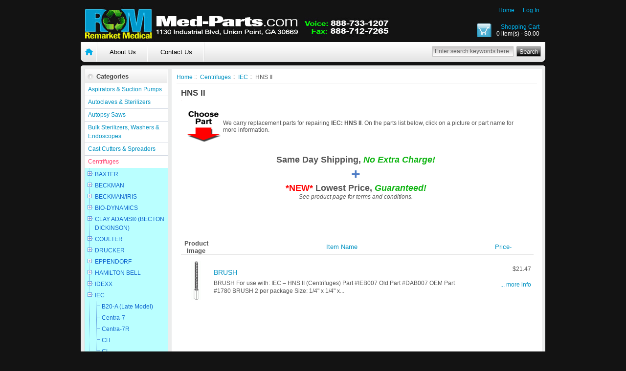

--- FILE ---
content_type: text/html; charset=utf-8
request_url: https://www.med-parts.com/CENTRIFUGES/IEC/HNS_II
body_size: 29552
content:
<!DOCTYPE html PUBLIC "-//W3C//DTD XHTML 1.0 Transitional//EN" "http://www.w3.org/TR/xhtml1/DTD/xhtml1-transitional.dtd">
<html xmlns="http://www.w3.org/1999/xhtml" dir="ltr" lang="en">
<head>
<title>Parts List for IEC: HNS II</title>
<meta http-equiv="Content-Type" content="text/html; charset=utf-8" />
<meta name="keywords" content="" />
<meta name="description" content="Replacement parts for repairing: HNS II. Same day shipping, lowest price guaranteed!" />
<meta http-equiv="imagetoolbar" content="no" />
<meta name="author" content="The Zen Cart&trade; Team and others" />
<meta name="generator" content="shopping cart program by Zen Cart&trade;, http://www.zen-cart.com eCommerce" />

<base href="https://www.med-parts.com/" />
<link rel="canonical" href="https://www.med-parts.com/CENTRIFUGES/IEC/HNS_II" />

<link rel="stylesheet" type="text/css" href="/includes/templates/premium6a/css/style_imagehover.css" />
<link rel="stylesheet" type="text/css" href="/includes/templates/premium6a/css/stylesheet.css" />
<link rel="stylesheet" type="text/css" href="/includes/templates/premium6a/css/stylesheet_zen_lightbox.css" />
<script type="text/javascript" src="/includes/templates/premium6a/jscript/jscript_imagehover.js"></script>
</head>

<body id="indexBody">





<div id="mainWrapper">






<!--bof-header logo and navigation display-->

<div id="headerWrapper">
	
<div id="logotop">

<!--bof-navigation display-->
<div id="navMainWrapper">

<div id="navMain">
    <ul class="forward">
    <li><a href="https://www.med-parts.com/">Home</a></li>
    <li><a href="https://www.med-parts.com/index.php?main_page=login">Log In</a></li>



</ul>
</div>
 <!-- <br class="clearBoth" /> -->
</div>
<!--eof-navigation display-->

<!-- cart icon -->
<div id="cart_top"><a href="https://www.med-parts.com/index.php?main_page=shopping_cart">Shopping Cart</a><br />0 item(s) - $0.00</div>
<!-- cart icon -->



<a href="https://www.med-parts.com/"><img src="includes/templates/premium6a/images/logo.gif" alt="" width="636" height="72" /></a>



</div> <!-- logotop -->	

<div id="topmenubar">
<table border="0" width="100%" cellpadding="0" style="border-collapse: collapse" id="tbltopmenu">
	<tr>
		<td width="34px"><a href="https://www.med-parts.com/"><img src="includes/templates/premium6a/images/cor-left.gif" alt="" width="34" height="41" /></a></td>
		<td style="vertical-align:middle">
			
<!--bof-header ezpage links-->
<div id="navEZPagesTop">
	<ul>
	
<li><a href="https://www.med-parts.com/About_Us">About Us</a></li>

  
	
<li><a href="https://www.med-parts.com/index.php?main_page=contact_us">Contact Us</a></li>

  
    </ul>
</div>
<!--eof-header ezpage links-->
			
			
			</td>
		<td width="9px"><img src="includes/templates/premium6a/images/cor-right.gif" alt="" width="9" height="41" /></td>
	</tr>
</table>
<div class="header-search">

<form name="quick_find_header" action="https://www.med-parts.com/index.php?main_page=advanced_search_result" method="get"><input type="hidden" name="main_page" value="advanced_search_result" /><input type="hidden" name="search_in_description" value="0" /><div class="searchinput"><input type="text" name="keyword" size="6" maxlength="30" style="width: 160px" value="Enter search keywords here" onfocus="if (this.value == 'Enter search keywords here') this.value = '';" onblur="if (this.value == '') this.value = 'Enter search keywords here';" /></div><input class="button-search-header" type="image" src="includes/templates/premium6a/images/sbutton.gif" value="Serch" /></form>
</div><!-- header-search -->
</div><!-- topmenubar -->







		<div class="roundtop">
			<img src="includes/templates/premium6a/images/round-top-left.gif" alt="" width="5" height="5" />		</div>

<div id="navCurrenciesWrapper">

              
                

                 <div class="clearBoth"></div>
 

</div> <!-- navCurrenciesWrapper -->





<div id="headerContent">






<!-- <div id="nameWrapper"></div>  -->
   
<!-- <div id="taglineWrapper"></div> -->




</div><!-- headerContent -->

<!--bof-optional categories tabs navigation display-->
<!--eof-optional categories tabs navigation display-->






<!--bof-branding display-->


<!-- <br class="clearBoth" /> -->
<!--eof-branding display-->

<!--eof-header logo and navigation display-->




</div>






<table width="100%" border="0" cellspacing="0" cellpadding="0" id="contentMainWrapper">

  <tr>




 <td id="navColumnOne" class="columnLeft" style="width: 125px">


<div id="navColumnOneWrapper" style="width: 170px"><!--// bof: categoriescss //-->
<div class="leftBoxContainer" id="categoriescss" style="width: 170px">
<h3 class="leftBoxHeading" id="categoriescssHeading">Categories</h3>
<link rel="stylesheet" type="text/css" href="includes/templates/premium6a/css/categories_css.css" />
<ul class="bullet-menu" id="siteMenu">
  <li><a href="https://www.med-parts.com/ASPIRATORS_SUCTION_PUMPS">Aspirators & Suction Pumps</a>
    <ul>
      <li><a href="https://www.med-parts.com/Aspirators_Suction_Pumps/GOMCO">GOMCO®</a>
        <ul>
          <li><a href="https://www.med-parts.com/Aspirators_Suction_Pumps/GOMCO/All_Models_With_Overflow_Valve">All models with Overflow Valve</a></li>
          <li><a href="https://www.med-parts.com/Aspirators_Suction_Pumps/GOMCO/Diaphragm_Pumps_300_Series">Diaphragm Pumps (300 Series)</a></li>
          <li><a href="https://www.med-parts.com/Aspirators_Suction_Pumps/GOMCO/Rotary_Pumps_With_1_Rotor_And_1_4_Or_1_6_Hp_Motor">Rotary Pumps with 1" Rotor and 1/4 or 1/6 hp motor</a></li>
          <li><a href="https://www.med-parts.com/Aspirators_Suction_Pumps/GOMCO/Rotary_Pumps_With_3_4_Rotor_And_1_6_Hp_Motor">Rotary Pumps with 3/4" Rotor and 1/6 hp motor</a></li>
          <li><a href="https://www.med-parts.com/Aspirators_Suction_Pumps/GOMCO/Rotary_Pumps_With_5_8_Rotor_And_1_20_Hp_Motor">Rotary Pumps with 5/8" Rotor and 1/20 hp motor</a></li>
          <li><a href="https://www.med-parts.com/Aspirators_Suction_Pumps/GOMCO/Thermotic_Pumps_Model_600_765A">Thermotic Pumps - Model 600 (765A)</a></li>
          <li><a href="https://www.med-parts.com/Aspirators_Suction_Pumps/GOMCO/Thermotic_Pumps_Model_600_765A_With_RPI_PC_Board_RPI_Part_GOB016">Thermotic Pumps - Model 600 (765A) with RPI PC Board (RPI Part #GOB016</a></li>
          <li><a href="https://www.med-parts.com/Aspirators_Suction_Pumps/GOMCO/Thermotic_Pumps_Model_6000_6002">Thermotic Pumps - Model 6000/6002</a></li>
          <li><a href="https://www.med-parts.com/Aspirators_Suction_Pumps/GOMCO/Thermotic_Pumps_Model_601_764">Thermotic Pumps - Model 601 (764)</a></li>
          <li><a href="https://www.med-parts.com/Aspirators_Suction_Pumps/GOMCO/Thermotic_Pumps_Model_601_764_With_RPI_PC_Board_RPI_Part_GOB016">Thermotic Pumps - Model 601 (764) with RPI PC Board (RPI Part #GOB016</a></li>
          <li><a href="https://www.med-parts.com/Aspirators_Suction_Pumps/GOMCO/Thermotic_Pumps_Model_6010_6011">Thermotic Pumps - Model 6010/6011</a></li>
          <li><a href="https://www.med-parts.com/Aspirators_Suction_Pumps/GOMCO/Thermotic_Pumps_Model_6020">Thermotic Pumps - Model 6020</a></li>
          <li><a href="https://www.med-parts.com/Aspirators_Suction_Pumps/GOMCO/Thermotic_Pumps_Model_6650">Thermotic Pumps - Model 6650</a></li>
          <li><a href="https://www.med-parts.com/Aspirators_Suction_Pumps/GOMCO/Thermotic_Pumps_Model_965A">Thermotic Pumps - Model 965A</a></li>
        </ul>
      </li>
      <li><a href="https://www.med-parts.com/ASPIRATORS_SUCTION_PUMPS/SKLAR">SKLAR</a>
        <ul>
          <li><a href="https://www.med-parts.com/Aspirators_Suction_Pumps/SKLAR/All_JR_Tompkins_100-65_Models">All J.R. Tompkins (100-65) models</a></li>
        </ul>
      </li>
    </ul>
  </li>
  <li><a href="https://www.med-parts.com/AUTOCLAVES_STERILIZERS">Autoclaves & Sterilizers</a>
    <ul>
      <li><a href="https://www.med-parts.com/Autoclaves_Sterilizers/AMSCO_STERIS">AMSCO/STERIS®</a>
        <ul>
          <li><a href="https://www.med-parts.com/Autoclaves_Sterilizers/AMSCO_STERIS/8816">8816</a></li>
          <li><a href="https://www.med-parts.com/Autoclaves_Sterilizers/AMSCO_STERIS/8816A">8816A</a></li>
          <li><a href="https://www.med-parts.com/Autoclaves_Sterilizers/AMSCO_STERIS/8816D">8816D</a></li>
          <li><a href="https://www.med-parts.com/Autoclaves_Sterilizers/AMSCO_STERIS/8816M_608A">8816M (608A)</a></li>
          <li><a href="https://www.med-parts.com/Autoclaves_Sterilizers/AMSCO_STERIS/900_Series">900 Series</a></li>
          <li><a href="https://www.med-parts.com/Autoclaves_Sterilizers/AMSCO_STERIS/Dynaclave_613R_576A">Dynaclave 613R (576A)</a></li>
          <li><a href="https://www.med-parts.com/Autoclaves_Sterilizers/AMSCO_STERIS/Eagle_10_10_Plus">Eagle 10 & 10 Plus</a></li>
        </ul>
      </li>
      <li><a href="https://www.med-parts.com/AUTOCLAVES_STERILIZERS/BARNSTEAD">BARNSTEAD</a>
        <ul>
          <li><a href="https://www.med-parts.com/AUTOCLAVES_STERILIZERS/BARNSTEAD/2250">2250</a></li>
          <li><a href="https://www.med-parts.com/AUTOCLAVES_STERILIZERS/BARNSTEAD/2260">2260</a></li>
        </ul>
      </li>
      <li><a href="https://www.med-parts.com/Autoclaves_Sterilizers/MDT_RITTER_CASTLE">MDT - RITTER - CASTLE®</a>
        <ul>
          <li><a href="https://www.med-parts.com/Autoclaves_Sterilizers/MDT_RITTER_CASTLE/1000">1000</a></li>
          <li><a href="https://www.med-parts.com/Autoclaves_Sterilizers/MDT_RITTER_CASTLE/1000R">1000R</a></li>
          <li><a href="https://www.med-parts.com/Autoclaves_Sterilizers/MDT_RITTER_CASTLE/1200">1200</a></li>
          <li><a href="https://www.med-parts.com/Autoclaves_Sterilizers/MDT_RITTER_CASTLE/1250">1250</a></li>
          <li><a href="https://www.med-parts.com/Autoclaves_Sterilizers/MDT_RITTER_CASTLE/800">800</a></li>
          <li><a href="https://www.med-parts.com/Autoclaves_Sterilizers/MDT_RITTER_CASTLE/800V">800V</a></li>
          <li><a href="https://www.med-parts.com/Autoclaves_Sterilizers/MDT_RITTER_CASTLE/GLS10">GLS10</a></li>
          <li><a href="https://www.med-parts.com/Autoclaves_Sterilizers/MDT_RITTER_CASTLE/GLS8">GLS8</a></li>
        </ul>
      </li>
      <li><a href="https://www.med-parts.com/Autoclaves_Sterilizers/MDT_HARVEY">MDT (HARVEY®)</a>
        <ul>
          <li><a href="https://www.med-parts.com/Autoclaves_Sterilizers/MDT_HARVEY/Aquaclave_10">Aquaclave 10</a></li>
          <li><a href="https://www.med-parts.com/Autoclaves_Sterilizers/MDT_HARVEY/Aquaclave_20">Aquaclave 20</a></li>
          <li><a href="https://www.med-parts.com/Autoclaves_Sterilizers/MDT_HARVEY/Aquaclave_30">Aquaclave 30</a></li>
          <li><a href="https://www.med-parts.com/Autoclaves_Sterilizers/MDT_HARVEY/Chemiclave_4000">Chemiclave 4000</a></li>
          <li><a href="https://www.med-parts.com/Autoclaves_Sterilizers/MDT_HARVEY/Chemiclave_5000">Chemiclave 5000</a></li>
          <li><a href="https://www.med-parts.com/Autoclaves_Sterilizers/MDT_HARVEY/Chemiclave_5500">Chemiclave 5500</a></li>
          <li><a href="https://www.med-parts.com/Autoclaves_Sterilizers/MDT_HARVEY/Chemiclave_6000">Chemiclave 6000</a></li>
          <li><a href="https://www.med-parts.com/Autoclaves_Sterilizers/MDT_HARVEY/Chemiclave_7000">Chemiclave 7000</a></li>
          <li><a href="https://www.med-parts.com/Autoclaves_Sterilizers/MDT_HARVEY/Chemiclave_8000">Chemiclave 8000</a></li>
          <li><a href="https://www.med-parts.com/Autoclaves_Sterilizers/MDT_HARVEY/Chemiclave_D">Chemiclave D</a></li>
          <li><a href="https://www.med-parts.com/Autoclaves_Sterilizers/MDT_HARVEY/Chemiclave_E">Chemiclave E</a></li>
          <li><a href="https://www.med-parts.com/Autoclaves_Sterilizers/MDT_HARVEY/Only_RPI_Metering_Valves_That_Fit_Models_E_4000_5000_5500_6000">Only RPI Metering Valves that fit Models E, 4000, 5000, 5500 & 6000</a></li>
        </ul>
      </li>
      <li><a href="https://www.med-parts.com/Autoclaves_Sterilizers/MIDMARK_RITTER">MIDMARK® - RITTER</a>
        <ul>
          <li><a href="https://www.med-parts.com/Autoclaves_Sterilizers/MIDMARK_RITTER/7">7</a></li>
          <li><a href="https://www.med-parts.com/Autoclaves_Sterilizers/MIDMARK_RITTER/M11">M11</a></li>
          <li><a href="https://www.med-parts.com/Autoclaves_Sterilizers/MIDMARK_RITTER/M11D">M11D</a></li>
          <li><a href="https://www.med-parts.com/Autoclaves_Sterilizers/MIDMARK_RITTER/M7">M7</a></li>
          <li><a href="https://www.med-parts.com/Autoclaves_Sterilizers/MIDMARK_RITTER/M9">M9</a></li>
          <li><a href="https://www.med-parts.com/Autoclaves_Sterilizers/MIDMARK_RITTER/M9D">M9D</a></li>
        </ul>
      </li>
      <li><a href="https://www.med-parts.com/AUTOCLAVES_STERILIZERS/NATIONAL_APPLIANCE">NATIONAL APPLIANCE</a>
        <ul>
          <li><a href="https://www.med-parts.com/AUTOCLAVES_STERILIZERS/NATIONAL_APPLIANCE/704-7000">704-7000</a></li>
          <li><a href="https://www.med-parts.com/AUTOCLAVES_STERILIZERS/NATIONAL_APPLIANCE/704-8000">704-8000</a></li>
          <li><a href="https://www.med-parts.com/AUTOCLAVES_STERILIZERS/NATIONAL_APPLIANCE/704-9000">704-9000</a></li>
        </ul>
      </li>
      <li><a href="https://www.med-parts.com/AUTOCLAVES_STERILIZERS/PELTON_CRANE">PELTON & CRANE</a>
        <ul>
          <li><a href="https://www.med-parts.com/AUTOCLAVES_STERILIZERS/PELTON_CRANE/Delta_10_AF">Delta 10" (AF)</a></li>
          <li><a href="https://www.med-parts.com/AUTOCLAVES_STERILIZERS/PELTON_CRANE/Delta_8_AE">Delta 8" (AE)</a></li>
          <li><a href="https://www.med-parts.com/AUTOCLAVES_STERILIZERS/PELTON_CRANE/Delta_Q10">Delta Q10</a></li>
          <li><a href="https://www.med-parts.com/AUTOCLAVES_STERILIZERS/PELTON_CRANE/Delta_Q8">Delta Q8</a></li>
          <li><a href="https://www.med-parts.com/AUTOCLAVES_STERILIZERS/PELTON_CRANE/Delta_XL10">Delta XL10</a></li>
          <li><a href="https://www.med-parts.com/AUTOCLAVES_STERILIZERS/PELTON_CRANE/Delta_XL8">Delta XL8</a></li>
          <li><a href="https://www.med-parts.com/AUTOCLAVES_STERILIZERS/PELTON_CRANE/FL">FL</a></li>
          <li><a href="https://www.med-parts.com/AUTOCLAVES_STERILIZERS/PELTON_CRANE/FL2">FL2</a></li>
          <li><a href="https://www.med-parts.com/AUTOCLAVES_STERILIZERS/PELTON_CRANE/GN">GN</a></li>
          <li><a href="https://www.med-parts.com/AUTOCLAVES_STERILIZERS/PELTON_CRANE/HP">HP</a></li>
          <li><a href="https://www.med-parts.com/AUTOCLAVES_STERILIZERS/PELTON_CRANE/HP2">HP2</a></li>
          <li><a href="https://www.med-parts.com/AUTOCLAVES_STERILIZERS/PELTON_CRANE/Magnaclave">Magnaclave</a></li>
          <li><a href="https://www.med-parts.com/Autoclaves_Sterilizers/PELTON_CRANE/OCM_A3">OCM (A3)</a></li>
          <li><a href="https://www.med-parts.com/Autoclaves_Sterilizers/PELTON_CRANE/OCR_A4">OCR (A4)</a></li>
          <li><a href="https://www.med-parts.com/Autoclaves_Sterilizers/PELTON_CRANE/OCR_A8">OCR+ (A8)</a></li>
          <li><a href="https://www.med-parts.com/Autoclaves_Sterilizers/PELTON_CRANE/Sentry_A7">Sentry (A7)</a></li>
          <li><a href="https://www.med-parts.com/Autoclaves_Sterilizers/PELTON_CRANE/Validator_10_AA">Validator 10 (AA)</a></li>
          <li><a href="https://www.med-parts.com/Autoclaves_Sterilizers/PELTON_CRANE/Validator_8_AB">Validator 8 (AB)</a></li>
          <li><a href="https://www.med-parts.com/Autoclaves_Sterilizers/PELTON_CRANE/Validator_Plus_10_AD">Validator Plus 10 (AD)</a></li>
          <li><a href="https://www.med-parts.com/Autoclaves_Sterilizers/PELTON_CRANE/Validator_Plus_8_AC">Validator Plus 8 (AC)</a></li>
        </ul>
      </li>
      <li><a href="https://www.med-parts.com/AUTOCLAVES_STERILIZERS/PRESTIGE_KAVO">PRESTIGE/KAVO</a>
        <ul>
          <li><a href="https://www.med-parts.com/AUTOCLAVES_STERILIZERS/PRESTIGE_KAVO/Prestige_Kavo">Prestige/ Kavo</a></li>
        </ul>
      </li>
      <li><a href="https://www.med-parts.com/AUTOCLAVES_STERILIZERS/RITTER_CASTLE">RITTER - CASTLE</a>
        <ul>
          <li><a href="https://www.med-parts.com/AUTOCLAVES_STERILIZERS/RITTER_CASTLE/666x">666x</a></li>
          <li><a href="https://www.med-parts.com/AUTOCLAVES_STERILIZERS/RITTER_CASTLE/777">777</a></li>
          <li><a href="https://www.med-parts.com/AUTOCLAVES_STERILIZERS/RITTER_CASTLE/999_Series">999 Series</a></li>
          <li><a href="https://www.med-parts.com/AUTOCLAVES_STERILIZERS/RITTER_CASTLE/F">F</a></li>
        </ul>
      </li>
      <li><a href="https://www.med-parts.com/Autoclaves_Sterilizers/SS_WHITE">S.S. WHITE</a>
        <ul>
          <li><a href="https://www.med-parts.com/Autoclaves_Sterilizers/SS_WHITE/714">714</a></li>
          <li><a href="https://www.med-parts.com/Autoclaves_Sterilizers/SS_WHITE/750">750</a></li>
        </ul>
      </li>
      <li><a href="https://www.med-parts.com/AUTOCLAVES_STERILIZERS/SCICAN">SCICAN</a>
        <ul>
          <li><a href="https://www.med-parts.com/Autoclaves_Sterilizers/SCICAN/Hydrim_Washers">Hydrim® Washers</a></li>
          <li><a href="https://www.med-parts.com/Autoclaves_Sterilizers/SCICAN/Statim_2000">Statim 2000</a></li>
          <li><a href="https://www.med-parts.com/Autoclaves_Sterilizers/SCICAN/Statim_5000">Statim 5000</a></li>
          <li><a href="https://www.med-parts.com/Autoclaves_Sterilizers/SCICAN/Statim_7000">Statim 7000</a></li>
          <li><a href="https://www.med-parts.com/Autoclaves_Sterilizers/SCICAN/Statim_900">Statim 900</a></li>
          <li><a href="https://www.med-parts.com/Autoclaves_Sterilizers/SCICAN/Statim_G4_2000">Statim G4 2000</a></li>
          <li><a href="https://www.med-parts.com/Autoclaves_Sterilizers/SCICAN/Statim_G4_5000">Statim G4 5000</a></li>
        </ul>
      </li>
      <li><a href="https://www.med-parts.com/AUTOCLAVES_STERILIZERS/SPECTROLINE">SPECTROLINE</a>
        <ul>
          <li><a href="https://www.med-parts.com/AUTOCLAVES_STERILIZERS/SPECTROLINE/714">714</a></li>
          <li><a href="https://www.med-parts.com/AUTOCLAVES_STERILIZERS/SPECTROLINE/750">750</a></li>
        </ul>
      </li>
      <li><a href="https://www.med-parts.com/Autoclaves_Sterilizers/TUTTNAUER">TUTTNAUER®</a>
        <ul>
          <li><a href="https://www.med-parts.com/Autoclaves_Sterilizers/TUTTNAUER/1730E">1730E</a></li>
          <li><a href="https://www.med-parts.com/Autoclaves_Sterilizers/TUTTNAUER/1730EK">1730EK</a></li>
          <li><a href="https://www.med-parts.com/Autoclaves_Sterilizers/TUTTNAUER/1730M">1730M</a></li>
          <li><a href="https://www.med-parts.com/Autoclaves_Sterilizers/TUTTNAUER/1730MK">1730MK</a></li>
          <li><a href="https://www.med-parts.com/Autoclaves_Sterilizers/TUTTNAUER/2340E">2340E</a></li>
          <li><a href="https://www.med-parts.com/Autoclaves_Sterilizers/TUTTNAUER/2340EA">2340EA</a></li>
          <li><a href="https://www.med-parts.com/Autoclaves_Sterilizers/TUTTNAUER/2340EK">2340EK</a></li>
          <li><a href="https://www.med-parts.com/Autoclaves_Sterilizers/TUTTNAUER/2340EKA">2340EKA</a></li>
          <li><a href="https://www.med-parts.com/Autoclaves_Sterilizers/TUTTNAUER/2340M">2340M</a></li>
          <li><a href="https://www.med-parts.com/Autoclaves_Sterilizers/TUTTNAUER/2340MK">2340MK</a></li>
          <li><a href="https://www.med-parts.com/Autoclaves_Sterilizers/TUTTNAUER/2540E">2540E</a></li>
          <li><a href="https://www.med-parts.com/Autoclaves_Sterilizers/TUTTNAUER/2540EA">2540EA</a></li>
          <li><a href="https://www.med-parts.com/Autoclaves_Sterilizers/TUTTNAUER/2540EHS">2540EHS</a></li>
          <li><a href="https://www.med-parts.com/Autoclaves_Sterilizers/TUTTNAUER/2540EK">2540EK</a></li>
          <li><a href="https://www.med-parts.com/Autoclaves_Sterilizers/TUTTNAUER/2540EKA">2540EKA</a></li>
          <li><a href="https://www.med-parts.com/Autoclaves_Sterilizers/TUTTNAUER/2540M">2540M</a></li>
          <li><a href="https://www.med-parts.com/Autoclaves_Sterilizers/TUTTNAUER/2540MK">2540MK</a></li>
          <li><a href="https://www.med-parts.com/Autoclaves_Sterilizers/TUTTNAUER/3850E">3850E</a></li>
          <li><a href="https://www.med-parts.com/Autoclaves_Sterilizers/TUTTNAUER/3850EA">3850EA</a></li>
          <li><a href="https://www.med-parts.com/Autoclaves_Sterilizers/TUTTNAUER/3850EHS">3850EHS</a></li>
          <li><a href="https://www.med-parts.com/Autoclaves_Sterilizers/TUTTNAUER/3850M">3850M</a></li>
          <li><a href="https://www.med-parts.com/Autoclaves_Sterilizers/TUTTNAUER/3850MK">3850MK</a></li>
          <li><a href="https://www.med-parts.com/Autoclaves_Sterilizers/TUTTNAUER/3870E">3870E</a></li>
          <li><a href="https://www.med-parts.com/Autoclaves_Sterilizers/TUTTNAUER/3870EA">3870EA</a></li>
          <li><a href="https://www.med-parts.com/Autoclaves_Sterilizers/TUTTNAUER/3870EHS">3870EHS</a></li>
          <li><a href="https://www.med-parts.com/Autoclaves_Sterilizers/TUTTNAUER/3870M">3870M</a></li>
          <li><a href="https://www.med-parts.com/Autoclaves_Sterilizers/TUTTNAUER/EZ10">EZ10</a></li>
          <li><a href="https://www.med-parts.com/Autoclaves_Sterilizers/TUTTNAUER/EZ10k">EZ10k</a></li>
          <li><a href="https://www.med-parts.com/Autoclaves_Sterilizers/TUTTNAUER/EZ9">EZ9</a></li>
          <li><a href="https://www.med-parts.com/Autoclaves_Sterilizers/TUTTNAUER/Valueklave_1730_MKV">Valueklave (1730 MKV)</a></li>
        </ul>
      </li>
      <li><a href="https://www.med-parts.com/Autoclaves_Sterilizers/VARIOUS_EQUIPMENT">VARIOUS EQUIPMENT</a>
        <ul>
          <li><a href="https://www.med-parts.com/Autoclaves_Sterilizers/VARIOUS_EQUIPMENT/10_Diameter_Chambers">10" diameter chambers</a></li>
          <li><a href="https://www.med-parts.com/Autoclaves_Sterilizers/VARIOUS_EQUIPMENT/8_Diameter_Chambers">8" diameter chambers</a></li>
        </ul>
      </li>
    </ul>
  </li>
  <li><a href="https://www.med-parts.com/AUTOPSY_SAWS">Autopsy Saws</a>
    <ul>
      <li><a href="https://www.med-parts.com/AUTOPSY_SAWS/STRYKER">STRYKER</a>
        <ul>
          <li><a href="https://www.med-parts.com/AUTOPSY_SAWS/STRYKER/810_Autopsy_Saw">810 Autopsy Saw</a></li>
          <li><a href="https://www.med-parts.com/AUTOPSY_SAWS/STRYKER/811_Autopsy_Saw">811 Autopsy Saw</a></li>
        </ul>
      </li>
    </ul>
  </li>
  <li><a href="https://www.med-parts.com/BULK_STERILIZERS_WASHERS_ENDOSCOPES">Bulk Sterilizers, Washers & Endoscopes</a>
    <ul>
      <li><a href="https://www.med-parts.com/Bulk_Sterilizers_Washers_Endoscopes/AMSCO_STERIS">AMSCO/STERIS®</a>
        <ul>
          <li><a href="https://www.med-parts.com/Bulk_Sterilizers_Washers_Endoscopes/AMSCO_STERIS/Amscomatic_Washer_Sterlizer">Amscomatic Washer/Sterlizer</a></li>
          <li><a href="https://www.med-parts.com/Bulk_Sterilizers_Washers_Endoscopes/AMSCO_STERIS/Century_V116">Century V116</a></li>
          <li><a href="https://www.med-parts.com/Bulk_Sterilizers_Washers_Endoscopes/AMSCO_STERIS/Century_V120">Century V120</a></li>
          <li><a href="https://www.med-parts.com/Bulk_Sterilizers_Washers_Endoscopes/AMSCO_STERIS/Century_V148">Century V148</a></li>
          <li><a href="https://www.med-parts.com/Bulk_Sterilizers_Washers_Endoscopes/AMSCO_STERIS/Century_V160">Century V160</a></li>
          <li><a href="https://www.med-parts.com/Bulk_Sterilizers_Washers_Endoscopes/AMSCO_STERIS/Eagle_2000_16_Small-Gravity_Stage_II">Eagle 2000 (16" Small-Gravity Stage II)</a></li>
          <li><a href="https://www.med-parts.com/Bulk_Sterilizers_Washers_Endoscopes/AMSCO_STERIS/Eagle_2000_16_Small-Gravity_Stage_III">Eagle 2000 (16" Small-Gravity Stage III)</a></li>
          <li><a href="https://www.med-parts.com/Bulk_Sterilizers_Washers_Endoscopes/AMSCO_STERIS/Eagle_2000_16_Small-Gravity">Eagle 2000 (16" Small-Gravity)</a></li>
          <li><a href="https://www.med-parts.com/Bulk_Sterilizers_Washers_Endoscopes/AMSCO_STERIS/Eagle_2000_16_Small-Vacumatic_Stage_II">Eagle 2000 (16" Small-Vacumatic Stage II)</a></li>
          <li><a href="https://www.med-parts.com/Bulk_Sterilizers_Washers_Endoscopes/AMSCO_STERIS/Eagle_2000_16_Small-Vacumatic_Stage_III">Eagle 2000 (16" Small-Vacumatic Stage III)</a></li>
          <li><a href="https://www.med-parts.com/Bulk_Sterilizers_Washers_Endoscopes/AMSCO_STERIS/Eagle_2000_16_Small-Vacumatic">Eagle 2000 (16" Small-Vacumatic)</a></li>
          <li><a href="https://www.med-parts.com/Bulk_Sterilizers_Washers_Endoscopes/AMSCO_STERIS/Eagle_2000_20_Small-Gravity_Stage_II">Eagle 2000 (20" Small-Gravity Stage II)</a></li>
          <li><a href="https://www.med-parts.com/Bulk_Sterilizers_Washers_Endoscopes/AMSCO_STERIS/Eagle_2000_20_Small-Gravity_Stage_III">Eagle 2000 (20" Small-Gravity Stage III)</a></li>
          <li><a href="https://www.med-parts.com/Bulk_Sterilizers_Washers_Endoscopes/AMSCO_STERIS/Eagle_2000_20_Small-Gravity">Eagle 2000 (20" Small-Gravity)</a></li>
          <li><a href="https://www.med-parts.com/Bulk_Sterilizers_Washers_Endoscopes/AMSCO_STERIS/Eagle_2000_20_Small-Vacumatic_Stage_II">Eagle 2000 (20" Small-Vacumatic Stage II)</a></li>
          <li><a href="https://www.med-parts.com/Bulk_Sterilizers_Washers_Endoscopes/AMSCO_STERIS/Eagle_2000_20_Small-Vacumatic_Stage_III">Eagle 2000 (20" Small-Vacumatic Stage III)</a></li>
          <li><a href="https://www.med-parts.com/Bulk_Sterilizers_Washers_Endoscopes/AMSCO_STERIS/Eagle_2000_20_Small-Vacumatic">Eagle 2000 (20" Small-Vacumatic)</a></li>
          <li><a href="https://www.med-parts.com/Bulk_Sterilizers_Washers_Endoscopes/AMSCO_STERIS/Eagle_2000_Medium-Gravity_Stage_II">Eagle 2000 (Medium-Gravity Stage II)</a></li>
          <li><a href="https://www.med-parts.com/Bulk_Sterilizers_Washers_Endoscopes/AMSCO_STERIS/Eagle_2000_Medium-Gravity">Eagle 2000 (Medium-Gravity)</a></li>
          <li><a href="https://www.med-parts.com/Bulk_Sterilizers_Washers_Endoscopes/AMSCO_STERIS/Eagle_2000_Medium-Vacumatic_Stage_II">Eagle 2000 (Medium-Vacumatic Stage II)</a></li>
          <li><a href="https://www.med-parts.com/Bulk_Sterilizers_Washers_Endoscopes/AMSCO_STERIS/Eagle_2000_Medium-Vacumatic">Eagle 2000 (Medium-Vacumatic)</a></li>
          <li><a href="https://www.med-parts.com/Bulk_Sterilizers_Washers_Endoscopes/AMSCO_STERIS/Eagle_2000_Washer_Sterilizer">Eagle 2000 (Washer/Sterilizer)</a></li>
          <li><a href="https://www.med-parts.com/Bulk_Sterilizers_Washers_Endoscopes/AMSCO_STERIS/Eagle_3000_16_Small-Gravity_Stage_II">Eagle 3000 (16" Small-Gravity Stage II)</a></li>
          <li><a href="https://www.med-parts.com/Bulk_Sterilizers_Washers_Endoscopes/AMSCO_STERIS/Eagle_3000_16_Small-Gravity_Stage_III">Eagle 3000 (16" Small-Gravity Stage III)</a></li>
          <li><a href="https://www.med-parts.com/Bulk_Sterilizers_Washers_Endoscopes/AMSCO_STERIS/Eagle_3000_16_Small-Gravity">Eagle 3000 (16" Small-Gravity)</a></li>
          <li><a href="https://www.med-parts.com/Bulk_Sterilizers_Washers_Endoscopes/AMSCO_STERIS/Eagle_3000_16_Small-Vacumatic_Stage_II">Eagle 3000 (16" Small-Vacumatic Stage II)</a></li>
          <li><a href="https://www.med-parts.com/Bulk_Sterilizers_Washers_Endoscopes/AMSCO_STERIS/Eagle_3000_16_Small-Vacumatic_Stage_III">Eagle 3000 (16" Small-Vacumatic Stage III)</a></li>
          <li><a href="https://www.med-parts.com/Bulk_Sterilizers_Washers_Endoscopes/AMSCO_STERIS/Eagle_3000_16_Small-Vacumatic">Eagle 3000 (16" Small-Vacumatic)</a></li>
          <li><a href="https://www.med-parts.com/Bulk_Sterilizers_Washers_Endoscopes/AMSCO_STERIS/Eagle_3000_20_Small-Gravity_Stage_II">Eagle 3000 (20" Small-Gravity Stage II)</a></li>
          <li><a href="https://www.med-parts.com/Bulk_Sterilizers_Washers_Endoscopes/AMSCO_STERIS/Eagle_3000_20_Small-Gravity_Stage_III">Eagle 3000 (20" Small-Gravity Stage III)</a></li>
          <li><a href="https://www.med-parts.com/Bulk_Sterilizers_Washers_Endoscopes/AMSCO_STERIS/Eagle_3000_20_Small-Gravity">Eagle 3000 (20" Small-Gravity)</a></li>
          <li><a href="https://www.med-parts.com/Bulk_Sterilizers_Washers_Endoscopes/AMSCO_STERIS/Eagle_3000_20_Small-Vacumatic_Stage_II">Eagle 3000 (20" Small-Vacumatic Stage II)</a></li>
          <li><a href="https://www.med-parts.com/Bulk_Sterilizers_Washers_Endoscopes/AMSCO_STERIS/Eagle_3000_20_Small-Vacumatic_Stage_III">Eagle 3000 (20" Small-Vacumatic Stage III)</a></li>
          <li><a href="https://www.med-parts.com/Bulk_Sterilizers_Washers_Endoscopes/AMSCO_STERIS/Eagle_3000_20_Small-Vacumatic">Eagle 3000 (20" Small-Vacumatic)</a></li>
          <li><a href="https://www.med-parts.com/Bulk_Sterilizers_Washers_Endoscopes/AMSCO_STERIS/Eagle_3000_Medium_Isothermal_Stage_III">Eagle 3000 (Medium Isothermal Stage III)</a></li>
          <li><a href="https://www.med-parts.com/Bulk_Sterilizers_Washers_Endoscopes/AMSCO_STERIS/Eagle_3000_Medium-Gravity_Stage_II">Eagle 3000 (Medium-Gravity Stage II)</a></li>
          <li><a href="https://www.med-parts.com/Bulk_Sterilizers_Washers_Endoscopes/AMSCO_STERIS/Eagle_3000_Medium-Gravity_Stage_III">Eagle 3000 (Medium-Gravity Stage III)</a></li>
          <li><a href="https://www.med-parts.com/Bulk_Sterilizers_Washers_Endoscopes/AMSCO_STERIS/Eagle_3000_Medium-Gravity">Eagle 3000 (Medium-Gravity)</a></li>
          <li><a href="https://www.med-parts.com/Bulk_Sterilizers_Washers_Endoscopes/AMSCO_STERIS/Eagle_3000_Medium-Vacumatic_Stage_II">Eagle 3000 (Medium-Vacumatic Stage II)</a></li>
          <li><a href="https://www.med-parts.com/Bulk_Sterilizers_Washers_Endoscopes/AMSCO_STERIS/Eagle_3000_Medium-Vacumatic_Stage_III">Eagle 3000 (Medium-Vacumatic Stage III)</a></li>
          <li><a href="https://www.med-parts.com/Bulk_Sterilizers_Washers_Endoscopes/AMSCO_STERIS/Eagle_3000_Medium-Vacumatic">Eagle 3000 (Medium-Vacumatic)</a></li>
          <li><a href="https://www.med-parts.com/Bulk_Sterilizers_Washers_Endoscopes/AMSCO_STERIS/Eagle_3000_Small_Isothermal_Stage_III">Eagle 3000 (Small Isothermal Stage III)</a></li>
          <li><a href="https://www.med-parts.com/Bulk_Sterilizers_Washers_Endoscopes/AMSCO_STERIS/Eagle_3000_Washer_Sterilizer_Stage_II">Eagle 3000 (Washer/Sterilizer Stage II)</a></li>
          <li><a href="https://www.med-parts.com/Bulk_Sterilizers_Washers_Endoscopes/AMSCO_STERIS/Eagle_3000_Washer_Sterilizer_Stage_III">Eagle 3000 (Washer/Sterilizer Stage III)</a></li>
          <li><a href="https://www.med-parts.com/Bulk_Sterilizers_Washers_Endoscopes/AMSCO_STERIS/Eagle_3000_Washer_Sterilizer">Eagle 3000 (Washer/Sterilizer)</a></li>
          <li><a href="https://www.med-parts.com/Bulk_Sterilizers_Washers_Endoscopes/AMSCO_STERIS/Medallion_16_Small-Gravity">Medallion (16" Small-Gravity)</a></li>
          <li><a href="https://www.med-parts.com/Bulk_Sterilizers_Washers_Endoscopes/AMSCO_STERIS/Medallion_20_Small-Gravity">Medallion (20" Small-Gravity)</a></li>
          <li><a href="https://www.med-parts.com/Bulk_Sterilizers_Washers_Endoscopes/AMSCO_STERIS/Medallion_Medium-Gravity">Medallion (Medium-Gravity)</a></li>
          <li><a href="https://www.med-parts.com/Bulk_Sterilizers_Washers_Endoscopes/AMSCO_STERIS/Medallion_Medium-Vacumatic">Medallion (Medium-Vacumatic)</a></li>
          <li><a href="https://www.med-parts.com/Bulk_Sterilizers_Washers_Endoscopes/AMSCO_STERIS/Medallion_Small-Vacumatic">Medallion (Small-Vacumatic)</a></li>
          <li><a href="https://www.med-parts.com/Bulk_Sterilizers_Washers_Endoscopes/AMSCO_STERIS/Medallion_Washer_Sterilizer">Medallion (Washer/Sterilizer)</a></li>
          <li><a href="https://www.med-parts.com/Bulk_Sterilizers_Washers_Endoscopes/AMSCO_STERIS/Medallion-Cryotherm">Medallion-Cryotherm</a></li>
        </ul>
      </li>
      <li><a href="https://www.med-parts.com/Bulk_Sterilizers_Washers_Endoscopes/GETINGE_CASTLE">GETINGE/CASTLE</a>
        <ul>
          <li><a href="https://www.med-parts.com/Bulk_Sterilizers_Washers_Endoscopes/GETINGE_CASTLE/100_Series">100 Series</a></li>
          <li><a href="https://www.med-parts.com/Bulk_Sterilizers_Washers_Endoscopes/GETINGE_CASTLE/200_Series">200 Series</a></li>
          <li><a href="https://www.med-parts.com/Bulk_Sterilizers_Washers_Endoscopes/GETINGE_CASTLE/3522">3522</a></li>
          <li><a href="https://www.med-parts.com/Bulk_Sterilizers_Washers_Endoscopes/GETINGE_CASTLE/3523">3523</a></li>
          <li><a href="https://www.med-parts.com/Bulk_Sterilizers_Washers_Endoscopes/GETINGE_CASTLE/3525">3525</a></li>
          <li><a href="https://www.med-parts.com/Bulk_Sterilizers_Washers_Endoscopes/GETINGE_CASTLE/3533">3533</a></li>
          <li><a href="https://www.med-parts.com/Bulk_Sterilizers_Washers_Endoscopes/GETINGE_CASTLE/3622">3622</a></li>
          <li><a href="https://www.med-parts.com/Bulk_Sterilizers_Washers_Endoscopes/GETINGE_CASTLE/3623">3623</a></li>
          <li><a href="https://www.med-parts.com/Bulk_Sterilizers_Washers_Endoscopes/GETINGE_CASTLE/3633">3633</a></li>
          <li><a href="https://www.med-parts.com/Bulk_Sterilizers_Washers_Endoscopes/GETINGE_CASTLE/400_Series">400 Series</a></li>
          <li><a href="https://www.med-parts.com/Bulk_Sterilizers_Washers_Endoscopes/GETINGE_CASTLE/4200MPS">4200MPS</a></li>
          <li><a href="https://www.med-parts.com/Bulk_Sterilizers_Washers_Endoscopes/GETINGE_CASTLE/500_Series">500 Series</a></li>
          <li><a href="https://www.med-parts.com/Bulk_Sterilizers_Washers_Endoscopes/GETINGE_CASTLE/6300_Series">6300 Series</a></li>
          <li><a href="https://www.med-parts.com/Bulk_Sterilizers_Washers_Endoscopes/GETINGE_CASTLE/6400_Series">6400 Series</a></li>
          <li><a href="https://www.med-parts.com/Bulk_Sterilizers_Washers_Endoscopes/GETINGE_CASTLE/6900_Series">6900 Series</a></li>
          <li><a href="https://www.med-parts.com/Bulk_Sterilizers_Washers_Endoscopes/GETINGE_CASTLE/700_Series">700 Series</a></li>
          <li><a href="https://www.med-parts.com/Bulk_Sterilizers_Washers_Endoscopes/GETINGE_CASTLE/800-42">800-42"</a></li>
          <li><a href="https://www.med-parts.com/Bulk_Sterilizers_Washers_Endoscopes/GETINGE_CASTLE/800-76">800-76"</a></li>
          <li><a href="https://www.med-parts.com/Bulk_Sterilizers_Washers_Endoscopes/GETINGE_CASTLE/MC3600">MC3600</a></li>
          <li><a href="https://www.med-parts.com/Bulk_Sterilizers_Washers_Endoscopes/GETINGE_CASTLE/Various_Bulk_Sterilizers">Various Bulk Sterilizers</a></li>
        </ul>
      </li>
      <li><a href="https://www.med-parts.com/Bulk_Sterilizers_Washers_Endoscopes/STERIS">STERIS®</a>
        <ul>
          <li><a href="https://www.med-parts.com/Bulk_Sterilizers_Washers_Endoscopes/STERIS/System_1_International_Customers_Only">System 1 (International Customers only)</a></li>
          <li><a href="https://www.med-parts.com/Bulk_Sterilizers_Washers_Endoscopes/STERIS/System_1E">System 1E</a></li>
        </ul>
      </li>
      <li><a href="https://www.med-parts.com/Bulk_Sterilizers_Washers_Endoscopes/STERRAD">STERRAD</a>
        <ul>
          <li><a href="https://www.med-parts.com/Bulk_Sterilizers_Washers_Endoscopes/STERRAD/100S">100S</a></li>
          <li><a href="https://www.med-parts.com/Bulk_Sterilizers_Washers_Endoscopes/STERRAD/NX">NX</a></li>
        </ul>
      </li>
    </ul>
  </li>
  <li><a href="https://www.med-parts.com/CAST_CUTTERS_SPREADERS">Cast Cutters & Spreaders</a>
    <ul>
      <li><a href="https://www.med-parts.com/Cast_Cutters_Spreaders/BURNETT_INSTRUMENT_INC">BURNETT INSTRUMENT, INC.</a>
        <ul>
          <li><a href="https://www.med-parts.com/Cast_Cutters_Spreaders/BURNETT_INSTRUMENT_INC/182106_Burnett_Instrument_Inc">182106 (Burnett Instrument, Inc.)</a></li>
        </ul>
      </li>
      <li><a href="https://www.med-parts.com/CAST_CUTTERS_SPREADERS/STRYKER">STRYKER</a>
        <ul>
          <li><a href="https://www.med-parts.com/CAST_CUTTERS_SPREADERS/STRYKER/Heavy_Duty_83_Cast_Spreader">"Heavy Duty" 83 Cast Spreader</a></li>
          <li><a href="https://www.med-parts.com/CAST_CUTTERS_SPREADERS/STRYKER/Standard_82_Cast_Spreader">"Standard" 82 Cast Spreader</a></li>
          <li><a href="https://www.med-parts.com/CAST_CUTTERS_SPREADERS/STRYKER/840_Cast_Cutter">840 Cast Cutter</a></li>
          <li><a href="https://www.med-parts.com/CAST_CUTTERS_SPREADERS/STRYKER/841_Cast_Cutter">841 Cast Cutter</a></li>
          <li><a href="https://www.med-parts.com/CAST_CUTTERS_SPREADERS/STRYKER/848_Cast_Cutter">848 Cast Cutter</a></li>
          <li><a href="https://www.med-parts.com/CAST_CUTTERS_SPREADERS/STRYKER/851_Cast_Cutter">851 Cast Cutter</a></li>
          <li><a href="https://www.med-parts.com/CAST_CUTTERS_SPREADERS/STRYKER/940_Cast_Cutter">940 Cast Cutter</a></li>
          <li><a href="https://www.med-parts.com/CAST_CUTTERS_SPREADERS/STRYKER/941_Cast_Cutter">941 Cast Cutter</a></li>
        </ul>
      </li>
    </ul>
  </li>
  <li><a href="javascript:void(0)" class="on">Centrifuges</a>
    <ul>
      <li><a href="https://www.med-parts.com/CENTRIFUGES/BAXTER">BAXTER</a>
        <ul>
          <li><a href="https://www.med-parts.com/CENTRIFUGES/BAXTER/Biofuge_17">Biofuge 17</a></li>
          <li><a href="https://www.med-parts.com/CENTRIFUGES/BAXTER/Biofuge_17R">Biofuge 17R</a></li>
          <li><a href="https://www.med-parts.com/CENTRIFUGES/BAXTER/Cryofuge_6000">Cryofuge 6000</a></li>
          <li><a href="https://www.med-parts.com/CENTRIFUGES/BAXTER/Haemofuge">Haemofuge</a></li>
          <li><a href="https://www.med-parts.com/CENTRIFUGES/BAXTER/Labofuge_A">Labofuge "A"</a></li>
          <li><a href="https://www.med-parts.com/CENTRIFUGES/BAXTER/Medifuge">Medifuge</a></li>
          <li><a href="https://www.med-parts.com/CENTRIFUGES/BAXTER/Megafuge">Megafuge</a></li>
          <li><a href="https://www.med-parts.com/CENTRIFUGES/BAXTER/Omnifuge">Omnifuge</a></li>
          <li><a href="https://www.med-parts.com/CENTRIFUGES/BAXTER/Varifuge_RF">Varifuge RF</a></li>
        </ul>
      </li>
      <li><a href="https://www.med-parts.com/CENTRIFUGES/BECKMAN">BECKMAN</a>
        <ul>
          <li><a href="https://www.med-parts.com/CENTRIFUGES/BECKMAN/Microfuge_B">Microfuge "B"</a></li>
          <li><a href="https://www.med-parts.com/CENTRIFUGES/BECKMAN/Microfuge_11">Microfuge 11</a></li>
          <li><a href="https://www.med-parts.com/CENTRIFUGES/BECKMAN/Microfuge_12">Microfuge 12</a></li>
          <li><a href="https://www.med-parts.com/CENTRIFUGES/BECKMAN/Microfuge_152">Microfuge 152</a></li>
          <li><a href="https://www.med-parts.com/CENTRIFUGES/BECKMAN/TJ-6">TJ-6</a></li>
        </ul>
      </li>
      <li><a href="https://www.med-parts.com/Centrifuges/BECKMAN_IRIS">BECKMAN/IRIS</a>
        <ul>
          <li><a href="https://www.med-parts.com/Centrifuges/BECKMAN_IRIS/CoagSpin_M940-22">CoagSpin (M940-22)</a></li>
          <li><a href="https://www.med-parts.com/Centrifuges/BECKMAN_IRIS/CritSpin_M960-12">CritSpin (M960-12)</a></li>
          <li><a href="https://www.med-parts.com/Centrifuges/BECKMAN_IRIS/CritSpin_M961-22">CritSpin (M961-22)</a></li>
          <li><a href="https://www.med-parts.com/Centrifuges/BECKMAN_IRIS/CytoFuge_2_M801-22">CytoFuge 2 (M801-22)</a></li>
          <li><a href="https://www.med-parts.com/Centrifuges/BECKMAN_IRIS/CytoVet_V801-22">CytoVet (V801-22)</a></li>
          <li><a href="https://www.med-parts.com/Centrifuges/BECKMAN_IRIS/DiffSpin_M701-22">DiffSpin (M701-22)</a></li>
          <li><a href="https://www.med-parts.com/Centrifuges/BECKMAN_IRIS/Express_2_M501-22">Express 2 (M501-22)</a></li>
          <li><a href="https://www.med-parts.com/Centrifuges/BECKMAN_IRIS/MicroPrep_G600-22">MicroPrep (G600-22)</a></li>
          <li><a href="https://www.med-parts.com/Centrifuges/BECKMAN_IRIS/MP_M900-22">MP (M900-22)</a></li>
          <li><a href="https://www.med-parts.com/Centrifuges/BECKMAN_IRIS/MP_M901-22">MP (M901-22)</a></li>
          <li><a href="https://www.med-parts.com/Centrifuges/BECKMAN_IRIS/RP_M920-22">RP (M920-22)</a></li>
          <li><a href="https://www.med-parts.com/Centrifuges/BECKMAN_IRIS/VET_Express_V501-22">VET Express (V501-22)</a></li>
          <li><a href="https://www.med-parts.com/Centrifuges/BECKMAN_IRIS/VT_V901-22">VT (V901-22)</a></li>
        </ul>
      </li>
      <li><a href="https://www.med-parts.com/CENTRIFUGES/BIO-DYNAMICS">BIO-DYNAMICS</a>
        <ul>
          <li><a href="https://www.med-parts.com/CENTRIFUGES/BIO-DYNAMICS/630_Select-A-Fuge">630 Select-A-Fuge</a></li>
          <li><a href="https://www.med-parts.com/CENTRIFUGES/BIO-DYNAMICS/Uni-Meter_300">Uni-Meter #300</a></li>
          <li><a href="https://www.med-parts.com/CENTRIFUGES/BIO-DYNAMICS/Universal_24">Universal #24</a></li>
        </ul>
      </li>
      <li><a href="https://www.med-parts.com/Centrifuges/CLAY_ADAMS_BECTON_DICKINSON">CLAY ADAMS® (BECTON DICKINSON)</a>
        <ul>
          <li><a href="https://www.med-parts.com/Centrifuges/CLAY_ADAMS_BECTON_DICKINSON/0900_Tube_Shields">0900 Tube Shields</a></li>
          <li><a href="https://www.med-parts.com/Centrifuges/CLAY_ADAMS_BECTON_DICKINSON/0901_Tube_Shields">0901 Tube Shields</a></li>
          <li><a href="https://www.med-parts.com/Centrifuges/CLAY_ADAMS_BECTON_DICKINSON/0908_Tube_Shields">0908 Tube Shields</a></li>
          <li><a href="https://www.med-parts.com/Centrifuges/CLAY_ADAMS_BECTON_DICKINSON/Analytical">Analytical</a></li>
          <li><a href="https://www.med-parts.com/Centrifuges/CLAY_ADAMS_BECTON_DICKINSON/Autocrit">Autocrit</a></li>
          <li><a href="https://www.med-parts.com/Centrifuges/CLAY_ADAMS_BECTON_DICKINSON/Autocrit_II">Autocrit II</a></li>
          <li><a href="https://www.med-parts.com/Centrifuges/CLAY_ADAMS_BECTON_DICKINSON/Autocrit_Ultra_III">Autocrit Ultra III</a></li>
          <li><a href="https://www.med-parts.com/Centrifuges/CLAY_ADAMS_BECTON_DICKINSON/Compact_II">Compact II</a></li>
          <li><a href="https://www.med-parts.com/Centrifuges/CLAY_ADAMS_BECTON_DICKINSON/Cyclomixer">Cyclomixer</a></li>
          <li><a href="https://www.med-parts.com/Centrifuges/CLAY_ADAMS_BECTON_DICKINSON/Dynac">Dynac</a></li>
          <li><a href="https://www.med-parts.com/Centrifuges/CLAY_ADAMS_BECTON_DICKINSON/Dynac_II">Dynac II</a></li>
          <li><a href="https://www.med-parts.com/Centrifuges/CLAY_ADAMS_BECTON_DICKINSON/Micro-Hematocrit">Micro-Hematocrit</a></li>
          <li><a href="https://www.med-parts.com/Centrifuges/CLAY_ADAMS_BECTON_DICKINSON/Micro-Hematocrit_II">Micro-Hematocrit II</a></li>
          <li><a href="https://www.med-parts.com/Centrifuges/CLAY_ADAMS_BECTON_DICKINSON/Micro-Hematocrit_III">Micro-Hematocrit III</a></li>
          <li><a href="https://www.med-parts.com/Centrifuges/CLAY_ADAMS_BECTON_DICKINSON/Physicians_Compact">Physicians Compact</a></li>
          <li><a href="https://www.med-parts.com/Centrifuges/CLAY_ADAMS_BECTON_DICKINSON/Physicians_Jr">Physicians Jr.</a></li>
          <li><a href="https://www.med-parts.com/Centrifuges/CLAY_ADAMS_BECTON_DICKINSON/QBC_4207">QBC 4207</a></li>
          <li><a href="https://www.med-parts.com/Centrifuges/CLAY_ADAMS_BECTON_DICKINSON/Readacrit_MP_Readacrit">Readacrit & MP Readacrit</a></li>
          <li><a href="https://www.med-parts.com/Centrifuges/CLAY_ADAMS_BECTON_DICKINSON/Safeguard">Safeguard</a></li>
          <li><a href="https://www.med-parts.com/Centrifuges/CLAY_ADAMS_BECTON_DICKINSON/Safety-Head">Safety-Head</a></li>
          <li><a href="https://www.med-parts.com/Centrifuges/CLAY_ADAMS_BECTON_DICKINSON/Sero-Fuge">Sero-Fuge</a></li>
          <li><a href="https://www.med-parts.com/Centrifuges/CLAY_ADAMS_BECTON_DICKINSON/Sero-Fuge_II">Sero-Fuge II</a></li>
          <li><a href="https://www.med-parts.com/Centrifuges/CLAY_ADAMS_BECTON_DICKINSON/Triac">Triac</a></li>
          <li><a href="https://www.med-parts.com/Centrifuges/CLAY_ADAMS_BECTON_DICKINSON/Yankee_Pipette_Shaker">Yankee Pipette Shaker</a></li>
          <li><a href="https://www.med-parts.com/Centrifuges/CLAY_ADAMS_BECTON_DICKINSON/Yankee_Rotator">Yankee Rotator</a></li>
        </ul>
      </li>
      <li><a href="https://www.med-parts.com/Centrifuges/COULTER">COULTER</a>
        <ul>
          <li><a href="https://www.med-parts.com/Centrifuges/COULTER/All_Models">All Models</a></li>
          <li><a href="https://www.med-parts.com/index.php?main_page=index&amp;cPath=237_271_274">S</a></li>
          <li><a href="https://www.med-parts.com/Centrifuges/COULTER/S">S+</a></li>
          <li><a href="https://www.med-parts.com/Centrifuges/COULTER/S770">S770</a></li>
          <li><a href="https://www.med-parts.com/Centrifuges/COULTER/S880">S880</a></li>
          <li><a href="https://www.med-parts.com/Centrifuges/COULTER/SR">SR</a></li>
        </ul>
      </li>
      <li><a href="https://www.med-parts.com/CENTRIFUGES/DRUCKER">DRUCKER</a>
        <ul>
          <li><a href="https://www.med-parts.com/CENTRIFUGES/DRUCKER/L-708">L-708</a></li>
          <li><a href="https://www.med-parts.com/CENTRIFUGES/DRUCKER/L-711">L-711</a></li>
        </ul>
      </li>
      <li><a href="https://www.med-parts.com/CENTRIFUGES/EPPENDORF">EPPENDORF</a>
        <ul>
          <li><a href="https://www.med-parts.com/CENTRIFUGES/EPPENDORF/3200_5412_5413_5414">3200, 5412, 5413 & 5414</a></li>
          <li><a href="https://www.med-parts.com/CENTRIFUGES/EPPENDORF/5415">5415</a></li>
          <li><a href="https://www.med-parts.com/CENTRIFUGES/EPPENDORF/5415_5415C_5402">5415, 5415C & 5402</a></li>
        </ul>
      </li>
      <li><a href="https://www.med-parts.com/CENTRIFUGES/HAMILTON_BELL">HAMILTON BELL</a>
        <ul>
          <li><a href="https://www.med-parts.com/CENTRIFUGES/HAMILTON_BELL/VanGuard_V-6000">VanGuard V-6000</a></li>
          <li><a href="https://www.med-parts.com/CENTRIFUGES/HAMILTON_BELL/VanGuard_V-6500">VanGuard V-6500</a></li>
        </ul>
      </li>
      <li><a href="https://www.med-parts.com/Centrifuges/IDEXX">IDEXX</a>
        <ul>
          <li><a href="https://www.med-parts.com/Centrifuges/IDEXX/VT_V901-22">VT (V901-22)</a></li>
        </ul>
      </li>
      <li><a href="https://www.med-parts.com/CENTRIFUGES/IEC">IEC</a>
        <ul>
          <li><a href="https://www.med-parts.com/CENTRIFUGES/IEC/B20-A_Late_Model">B20-A (Late Model)</a></li>
          <li><a href="https://www.med-parts.com/CENTRIFUGES/IEC/Centra-7">Centra-7</a></li>
          <li><a href="https://www.med-parts.com/CENTRIFUGES/IEC/Centra-7R">Centra-7R</a></li>
          <li><a href="https://www.med-parts.com/CENTRIFUGES/IEC/CH">CH</a></li>
          <li><a href="https://www.med-parts.com/CENTRIFUGES/IEC/CL">CL</a></li>
          <li><a href="https://www.med-parts.com/CENTRIFUGES/IEC/CM">CM</a></li>
          <li><a href="https://www.med-parts.com/CENTRIFUGES/IEC/CRU5000">CRU5000</a></li>
          <li><a href="https://www.med-parts.com/CENTRIFUGES/IEC/CS">CS</a></li>
          <li><a href="https://www.med-parts.com/CENTRIFUGES/IEC/CU5000">CU5000</a></li>
          <li><a href="https://www.med-parts.com/CENTRIFUGES/IEC/DPR6000">DPR6000</a></li>
          <li><a href="https://www.med-parts.com/CENTRIFUGES/IEC/H">H</a></li>
          <li><a href="https://www.med-parts.com/CENTRIFUGES/IEC/HN">HN</a></li>
          <li><a href="https://www.med-parts.com/CENTRIFUGES/IEC/HNS">HNS</a></li>
          <li><a href="javascript:void(0)" class="on">HNS II</a></li>
          <li><a href="https://www.med-parts.com/CENTRIFUGES/IEC/HT">HT</a></li>
          <li><a href="https://www.med-parts.com/CENTRIFUGES/IEC/K_Size_2">K Size 2</a></li>
          <li><a href="https://www.med-parts.com/CENTRIFUGES/IEC/MB_Micro-Hematocrit">MB Micro-Hematocrit</a></li>
          <li><a href="https://www.med-parts.com/CENTRIFUGES/IEC/PR-6">PR-6</a></li>
          <li><a href="https://www.med-parts.com/CENTRIFUGES/IEC/PR-6000">PR-6000</a></li>
          <li><a href="https://www.med-parts.com/CENTRIFUGES/IEC/PR-J">PR-J</a></li>
          <li><a href="https://www.med-parts.com/CENTRIFUGES/IEC/Spinette">Spinette</a></li>
          <li><a href="https://www.med-parts.com/CENTRIFUGES/IEC/UV">UV</a></li>
        </ul>
      </li>
      <li><a href="https://www.med-parts.com/CENTRIFUGES/SORVALL">SORVALL</a>
        <ul>
          <li><a href="https://www.med-parts.com/CENTRIFUGES/SORVALL/GLC-1">GLC-1</a></li>
          <li><a href="https://www.med-parts.com/CENTRIFUGES/SORVALL/GLC-2">GLC-2</a></li>
          <li><a href="https://www.med-parts.com/CENTRIFUGES/SORVALL/GLC-2B">GLC-2B</a></li>
          <li><a href="https://www.med-parts.com/CENTRIFUGES/SORVALL/GLC-3">GLC-3</a></li>
          <li><a href="https://www.med-parts.com/CENTRIFUGES/SORVALL/GLC-4">GLC-4</a></li>
          <li><a href="https://www.med-parts.com/CENTRIFUGES/SORVALL/Motors_Marked_Howard">Motors Marked "Howard"</a></li>
          <li><a href="https://www.med-parts.com/CENTRIFUGES/SORVALL/RC-2B">RC-2B</a></li>
          <li><a href="https://www.med-parts.com/CENTRIFUGES/SORVALL/RC-3">RC-3</a></li>
          <li><a href="https://www.med-parts.com/CENTRIFUGES/SORVALL/RC-3B">RC-3B</a></li>
          <li><a href="https://www.med-parts.com/CENTRIFUGES/SORVALL/RC-3C">RC-3C</a></li>
          <li><a href="https://www.med-parts.com/CENTRIFUGES/SORVALL/RC-5">RC-5</a></li>
          <li><a href="https://www.med-parts.com/CENTRIFUGES/SORVALL/RC-5B">RC-5B</a></li>
          <li><a href="https://www.med-parts.com/CENTRIFUGES/SORVALL/RC-5C">RC-5C</a></li>
          <li><a href="https://www.med-parts.com/CENTRIFUGES/SORVALL/RT-6000">RT-6000</a></li>
        </ul>
      </li>
    </ul>
  </li>
  <li><a href="https://www.med-parts.com/Dental_Equipment">Dental Equipment</a>
    <ul>
      <li><a href="https://www.med-parts.com/Dental_Equipment/Dental_Chairs">Dental Chairs</a>
        <ul>
          <li><a href="https://www.med-parts.com/Dental_Equipment/Dental_Chairs/A-DEC">A-DEC</a>
            <ul>
              <li><a href="https://www.med-parts.com/Dental_Equipment/Dental_Chairs/A-DEC/Cascade_1040">Cascade 1040</a></li>
              <li><a href="https://www.med-parts.com/Dental_Equipment/Dental_Chairs/A-DEC/Decade_1010">Decade 1010</a></li>
              <li><a href="https://www.med-parts.com/Dental_Equipment/Dental_Chairs/A-DEC/Decade_1011">Decade 1011</a></li>
              <li><a href="https://www.med-parts.com/Dental_Equipment/Dental_Chairs/A-DEC/Decade_1015">Decade 1015</a></li>
              <li><a href="https://www.med-parts.com/Dental_Equipment/Dental_Chairs/A-DEC/Decade_1020">Decade 1020</a></li>
              <li><a href="https://www.med-parts.com/Dental_Equipment/Dental_Chairs/A-DEC/Decade_1021">Decade 1021</a></li>
              <li><a href="https://www.med-parts.com/Dental_Equipment/Dental_Chairs/A-DEC/Performer_I">Performer I</a></li>
              <li><a href="https://www.med-parts.com/Dental_Equipment/Dental_Chairs/A-DEC/Performer_II">Performer II</a></li>
              <li><a href="https://www.med-parts.com/Dental_Equipment/Dental_Chairs/A-DEC/Performer_III">Performer III</a></li>
              <li><a href="https://www.med-parts.com/Dental_Equipment/Dental_Chairs/A-DEC/Positioner_1030">Positioner 1030</a></li>
              <li><a href="https://www.med-parts.com/Dental_Equipment/Dental_Chairs/A-DEC/Priority_1005">Priority 1005</a></li>
            </ul>
          </li>
          <li><a href="https://www.med-parts.com/Dental_Equipment/Dental_Chairs/DENTAL-EZ_CUSTOM_AIR_RAMVAC">DENTAL-EZ/CUSTOM AIR/RAMVAC</a>
            <ul>
              <li><a href="https://www.med-parts.com/Dental_Equipment/Dental_Chairs/DENTAL-EZ_CUSTOM_AIR_RAMVAC/D-12_Motor">D-12 Motor</a></li>
              <li><a href="https://www.med-parts.com/Dental_Equipment/Dental_Chairs/DENTAL-EZ_CUSTOM_AIR_RAMVAC/E-1">E-1</a></li>
              <li><a href="https://www.med-parts.com/Dental_Equipment/Dental_Chairs/DENTAL-EZ_CUSTOM_AIR_RAMVAC/Elegan">Elegan</a></li>
              <li><a href="https://www.med-parts.com/Dental_Equipment/Dental_Chairs/DENTAL-EZ_CUSTOM_AIR_RAMVAC/JS">JS</a></li>
              <li><a href="https://www.med-parts.com/Dental_Equipment/Dental_Chairs/DENTAL-EZ_CUSTOM_AIR_RAMVAC/JSA">JSA</a></li>
              <li><a href="https://www.med-parts.com/Dental_Equipment/Dental_Chairs/DENTAL-EZ_CUSTOM_AIR_RAMVAC/PL-200_PLA-200">PL-200 & PLA-200</a></li>
              <li><a href="https://www.med-parts.com/Dental_Equipment/Dental_Chairs/DENTAL-EZ_CUSTOM_AIR_RAMVAC/VS">VS</a></li>
            </ul>
          </li>
          <li><a href="https://www.med-parts.com/Dental_Equipment/Dental_Chairs/PELTON_CRANE">PELTON & CRANE</a>
            <ul>
              <li><a href="https://www.med-parts.com/Dental_Equipment/Dental_Chairs/PELTON_CRANE/Chairman">Chairman</a></li>
              <li><a href="https://www.med-parts.com/Dental_Equipment/Dental_Chairs/PELTON_CRANE/Chairman_5000">Chairman 5000</a></li>
              <li><a href="https://www.med-parts.com/Dental_Equipment/Dental_Chairs/PELTON_CRANE/Chairman_5010">Chairman 5010</a></li>
              <li><a href="https://www.med-parts.com/Dental_Equipment/Dental_Chairs/PELTON_CRANE/Chairman_5090">Chairman 5090</a></li>
              <li><a href="https://www.med-parts.com/Dental_Equipment/Dental_Chairs/PELTON_CRANE/Coachman">Coachman</a></li>
              <li><a href="https://www.med-parts.com/Dental_Equipment/Dental_Chairs/PELTON_CRANE/Coachman_II">Coachman II</a></li>
            </ul>
          </li>
          <li><a href="https://www.med-parts.com/Dental_Equipment/Dental_Chairs/RITTER">RITTER</a>
            <ul>
              <li><a href="https://www.med-parts.com/Dental_Equipment/Dental_Chairs/RITTER/FL_Type_75_75-C_7F">FL Type 75, 75-C & 7F</a></li>
            </ul>
          </li>
        </ul>
      </li>
      <li><a href="https://www.med-parts.com/Dental_Equipment/Dental_Compressors">Dental Compressors</a>
        <ul>
          <li><a href="https://www.med-parts.com/Dental_Equipment/Dental_Compressors/AIR_TECHNIQUES">AIR TECHNIQUES</a>
            <ul>
              <li><a href="https://www.med-parts.com/Dental_Equipment/Dental_Compressors/AIR_TECHNIQUES/Air_Techniques_Dental_Compressors">Air Techniques - Dental Compressors</a></li>
              <li><a href="https://www.med-parts.com/Dental_Equipment/Dental_Compressors/AIR_TECHNIQUES/Air_Techniques_Dental_Compressor_Sound_Covers">Air Techniques Dental Compressor Sound Covers</a></li>
              <li><a href="https://www.med-parts.com/Dental_Equipment/Dental_Compressors/AIR_TECHNIQUES/AirStar_1">AirStar® 1</a></li>
              <li><a href="https://www.med-parts.com/Dental_Equipment/Dental_Compressors/AIR_TECHNIQUES/AirStar_2-1">AirStar® 2-1</a></li>
              <li><a href="https://www.med-parts.com/Dental_Equipment/Dental_Compressors/AIR_TECHNIQUES/AirStar_2-2">AirStar® 2-2</a></li>
              <li><a href="https://www.med-parts.com/Dental_Equipment/Dental_Compressors/AIR_TECHNIQUES/AirStar_3">AirStar® 3</a></li>
              <li><a href="https://www.med-parts.com/Dental_Equipment/Dental_Compressors/AIR_TECHNIQUES/AirStar_40">AirStar® 40</a></li>
              <li><a href="https://www.med-parts.com/Dental_Equipment/Dental_Compressors/AIR_TECHNIQUES/AirStar_40_NEO">AirStar® 40 NEO</a></li>
              <li><a href="https://www.med-parts.com/Dental_Equipment/Dental_Compressors/AIR_TECHNIQUES/AirStar_5">AirStar® 5</a></li>
              <li><a href="https://www.med-parts.com/Dental_Equipment/Dental_Compressors/AIR_TECHNIQUES/AirStar_7">AirStar® 7</a></li>
              <li><a href="https://www.med-parts.com/Dental_Equipment/Dental_Compressors/AIR_TECHNIQUES/AirStar10">AirStar®10</a></li>
              <li><a href="https://www.med-parts.com/Dental_Equipment/Dental_Compressors/AIR_TECHNIQUES/AirStar10C">AirStar®10C</a></li>
              <li><a href="https://www.med-parts.com/Dental_Equipment/Dental_Compressors/AIR_TECHNIQUES/AirStar21">AirStar®21</a></li>
              <li><a href="https://www.med-parts.com/Dental_Equipment/Dental_Compressors/AIR_TECHNIQUES/AirStar21C">AirStar®21C</a></li>
              <li><a href="https://www.med-parts.com/Dental_Equipment/Dental_Compressors/AIR_TECHNIQUES/AirStar22">AirStar®22</a></li>
              <li><a href="https://www.med-parts.com/Dental_Equipment/Dental_Compressors/AIR_TECHNIQUES/AirStar22C">AirStar®22C</a></li>
              <li><a href="https://www.med-parts.com/Dental_Equipment/Dental_Compressors/AIR_TECHNIQUES/AirStar30">AirStar®30</a></li>
              <li><a href="https://www.med-parts.com/Dental_Equipment/Dental_Compressors/AIR_TECHNIQUES/AirStar30C">AirStar®30C</a></li>
              <li><a href="https://www.med-parts.com/Dental_Equipment/Dental_Compressors/AIR_TECHNIQUES/AirStar50">AirStar®50</a></li>
              <li><a href="https://www.med-parts.com/Dental_Equipment/Dental_Compressors/AIR_TECHNIQUES/AirStar50C">AirStar®50C</a></li>
              <li><a href="https://www.med-parts.com/Dental_Equipment/Dental_Compressors/AIR_TECHNIQUES/AirStar70">AirStar®70</a></li>
              <li><a href="https://www.med-parts.com/Dental_Equipment/Dental_Compressors/AIR_TECHNIQUES/DR1_L-60">DR1 L-60</a></li>
              <li><a href="https://www.med-parts.com/Dental_Equipment/Dental_Compressors/AIR_TECHNIQUES/DR1_L-61">DR1 L-61</a></li>
              <li><a href="https://www.med-parts.com/Dental_Equipment/Dental_Compressors/AIR_TECHNIQUES/DR1_L-62">DR1 L-62</a></li>
              <li><a href="https://www.med-parts.com/Dental_Equipment/Dental_Compressors/AIR_TECHNIQUES/DR1_L-64">DR1 L-64</a></li>
              <li><a href="https://www.med-parts.com/Dental_Equipment/Dental_Compressors/AIR_TECHNIQUES/DR1_L-66">DR1 L-66</a></li>
              <li><a href="https://www.med-parts.com/Dental_Equipment/Dental_Compressors/AIR_TECHNIQUES/DR1_L-68">DR1 L-68</a></li>
              <li><a href="https://www.med-parts.com/Dental_Equipment/Dental_Compressors/AIR_TECHNIQUES/HP">HP</a></li>
              <li><a href="https://www.med-parts.com/Dental_Equipment/Dental_Compressors/AIR_TECHNIQUES/L-60">L-60</a></li>
              <li><a href="https://www.med-parts.com/Dental_Equipment/Dental_Compressors/AIR_TECHNIQUES/L-61">L-61</a></li>
              <li><a href="https://www.med-parts.com/Dental_Equipment/Dental_Compressors/AIR_TECHNIQUES/L-62">L-62</a></li>
              <li><a href="https://www.med-parts.com/Dental_Equipment/Dental_Compressors/AIR_TECHNIQUES/L-62_Brown_Motor">L-62 (Brown Motor)</a></li>
              <li><a href="https://www.med-parts.com/Dental_Equipment/Dental_Compressors/AIR_TECHNIQUES/L-64">L-64</a></li>
              <li><a href="https://www.med-parts.com/Dental_Equipment/Dental_Compressors/AIR_TECHNIQUES/L-64_Brown_Motor">L-64 (Brown Motor)</a></li>
              <li><a href="https://www.med-parts.com/Dental_Equipment/Dental_Compressors/AIR_TECHNIQUES/L-64-115VAC">L-64-115VAC</a></li>
              <li><a href="https://www.med-parts.com/Dental_Equipment/Dental_Compressors/AIR_TECHNIQUES/L-66">L-66</a></li>
              <li><a href="https://www.med-parts.com/Dental_Equipment/Dental_Compressors/AIR_TECHNIQUES/L-66_Brown_Motor">L-66 (Brown Motor)</a></li>
              <li><a href="https://www.med-parts.com/Dental_Equipment/Dental_Compressors/AIR_TECHNIQUES/L-68">L-68</a></li>
              <li><a href="https://www.med-parts.com/Dental_Equipment/Dental_Compressors/AIR_TECHNIQUES/L-68_Brown_Motor">L-68 (Brown Motor)</a></li>
              <li><a href="https://www.med-parts.com/Dental_Equipment/Dental_Compressors/AIR_TECHNIQUES/MODEL_60">MODEL 60</a></li>
              <li><a href="https://www.med-parts.com/Dental_Equipment/Dental_Compressors/AIR_TECHNIQUES/MODEL_62">MODEL 62</a></li>
              <li><a href="https://www.med-parts.com/Dental_Equipment/Dental_Compressors/AIR_TECHNIQUES/MODEL_64">MODEL 64</a></li>
              <li><a href="https://www.med-parts.com/Dental_Equipment/Dental_Compressors/AIR_TECHNIQUES/MODEL_66">MODEL 66</a></li>
            </ul>
          </li>
          <li><a href="https://www.med-parts.com/Dental_Equipment/Dental_Compressors/APOLLO_MIDMARK">APOLLO/MIDMARK</a>
            <ul>
              <li><a href="https://www.med-parts.com/Dental_Equipment/Dental_Compressors/APOLLO_MIDMARK/AKCSL100D">AKCSL100D</a></li>
              <li><a href="https://www.med-parts.com/Dental_Equipment/Dental_Compressors/APOLLO_MIDMARK/AKCSL150D">AKCSL150D</a></li>
              <li><a href="https://www.med-parts.com/Dental_Equipment/Dental_Compressors/APOLLO_MIDMARK/AKCSL50D">AKCSL50D</a></li>
              <li><a href="https://www.med-parts.com/Dental_Equipment/Dental_Compressors/APOLLO_MIDMARK/AKCSL75D">AKCSL75D</a></li>
              <li><a href="https://www.med-parts.com/Dental_Equipment/Dental_Compressors/APOLLO_MIDMARK/AKCTL100D">AKCTL100D</a></li>
              <li><a href="https://www.med-parts.com/Dental_Equipment/Dental_Compressors/APOLLO_MIDMARK/AKCTL150D">AKCTL150D</a></li>
              <li><a href="https://www.med-parts.com/Dental_Equipment/Dental_Compressors/APOLLO_MIDMARK/AKCTL60D">AKCTL60D</a></li>
              <li><a href="https://www.med-parts.com/Dental_Equipment/Dental_Compressors/APOLLO_MIDMARK/ALCQL82">ALCQL82</a></li>
              <li><a href="https://www.med-parts.com/Dental_Equipment/Dental_Compressors/APOLLO_MIDMARK/ALCQL82_Early_Models">ALCQL82 (Early Models)</a></li>
              <li><a href="https://www.med-parts.com/Dental_Equipment/Dental_Compressors/APOLLO_MIDMARK/ALCQL82D">ALCQL82D</a></li>
              <li><a href="https://www.med-parts.com/Dental_Equipment/Dental_Compressors/APOLLO_MIDMARK/ALCQL82D_Early_Models">ALCQL82D (Early Models)</a></li>
              <li><a href="https://www.med-parts.com/Dental_Equipment/Dental_Compressors/APOLLO_MIDMARK/ALCRL62">ALCRL62</a></li>
              <li><a href="https://www.med-parts.com/Dental_Equipment/Dental_Compressors/APOLLO_MIDMARK/ALCRL62_Early_Models">ALCRL62 (Early Models)</a></li>
              <li><a href="https://www.med-parts.com/Dental_Equipment/Dental_Compressors/APOLLO_MIDMARK/ALCRL62D">ALCRL62D</a></li>
              <li><a href="https://www.med-parts.com/Dental_Equipment/Dental_Compressors/APOLLO_MIDMARK/ALCRL62D_Early_Models">ALCRL62D (Early Models)</a></li>
              <li><a href="https://www.med-parts.com/Dental_Equipment/Dental_Compressors/APOLLO_MIDMARK/ALCSL11">ALCSL11</a></li>
              <li><a href="https://www.med-parts.com/Dental_Equipment/Dental_Compressors/APOLLO_MIDMARK/ALCSL11D">ALCSL11D</a></li>
              <li><a href="https://www.med-parts.com/Dental_Equipment/Dental_Compressors/APOLLO_MIDMARK/ALCSL12">ALCSL12</a></li>
              <li><a href="https://www.med-parts.com/Dental_Equipment/Dental_Compressors/APOLLO_MIDMARK/ALCSL12D">ALCSL12D</a></li>
              <li><a href="https://www.med-parts.com/Dental_Equipment/Dental_Compressors/APOLLO_MIDMARK/ALCSL21">ALCSL21</a></li>
              <li><a href="https://www.med-parts.com/Dental_Equipment/Dental_Compressors/APOLLO_MIDMARK/ALCSL21D">ALCSL21D</a></li>
              <li><a href="https://www.med-parts.com/Dental_Equipment/Dental_Compressors/APOLLO_MIDMARK/ALCSL22">ALCSL22</a></li>
              <li><a href="https://www.med-parts.com/Dental_Equipment/Dental_Compressors/APOLLO_MIDMARK/ALCSL22_Early_Models">ALCSL22 (Early Models)</a></li>
              <li><a href="https://www.med-parts.com/Dental_Equipment/Dental_Compressors/APOLLO_MIDMARK/ALCSL22D">ALCSL22D</a></li>
              <li><a href="https://www.med-parts.com/Dental_Equipment/Dental_Compressors/APOLLO_MIDMARK/ALCSL22D_Early_Models">ALCSL22D (Early Models)</a></li>
              <li><a href="https://www.med-parts.com/Dental_Equipment/Dental_Compressors/APOLLO_MIDMARK/ALCTL11">ALCTL11</a></li>
              <li><a href="https://www.med-parts.com/Dental_Equipment/Dental_Compressors/APOLLO_MIDMARK/ALCTL12">ALCTL12</a></li>
              <li><a href="https://www.med-parts.com/Dental_Equipment/Dental_Compressors/APOLLO_MIDMARK/ALCTL21">ALCTL21</a></li>
              <li><a href="https://www.med-parts.com/Dental_Equipment/Dental_Compressors/APOLLO_MIDMARK/ALCTL22">ALCTL22</a></li>
              <li><a href="https://www.med-parts.com/Dental_Equipment/Dental_Compressors/APOLLO_MIDMARK/ALCTL31">ALCTL31</a></li>
              <li><a href="https://www.med-parts.com/Dental_Equipment/Dental_Compressors/APOLLO_MIDMARK/ALCTL31D">ALCTL31D</a></li>
              <li><a href="https://www.med-parts.com/Dental_Equipment/Dental_Compressors/APOLLO_MIDMARK/ALCTL32">ALCTL32</a></li>
              <li><a href="https://www.med-parts.com/Dental_Equipment/Dental_Compressors/APOLLO_MIDMARK/ALCTL32D">ALCTL32D</a></li>
              <li><a href="https://www.med-parts.com/Dental_Equipment/Dental_Compressors/APOLLO_MIDMARK/ALCTL41">ALCTL41</a></li>
              <li><a href="https://www.med-parts.com/Dental_Equipment/Dental_Compressors/APOLLO_MIDMARK/ALCTL41D">ALCTL41D</a></li>
              <li><a href="https://www.med-parts.com/Dental_Equipment/Dental_Compressors/APOLLO_MIDMARK/ALCTL42">ALCTL42</a></li>
              <li><a href="https://www.med-parts.com/Dental_Equipment/Dental_Compressors/APOLLO_MIDMARK/ALCTL42_Early_Models">ALCTL42 (Early Models)</a></li>
              <li><a href="https://www.med-parts.com/Dental_Equipment/Dental_Compressors/APOLLO_MIDMARK/ALCTL42D">ALCTL42D</a></li>
              <li><a href="https://www.med-parts.com/Dental_Equipment/Dental_Compressors/APOLLO_MIDMARK/ALCTL42D_Early_Models">ALCTL42D (Early Models)</a></li>
              <li><a href="https://www.med-parts.com/Dental_Equipment/Dental_Compressors/APOLLO_MIDMARK/AOCOS11">AOCOS11</a></li>
              <li><a href="https://www.med-parts.com/Dental_Equipment/Dental_Compressors/APOLLO_MIDMARK/AOCOS11D">AOCOS11D</a></li>
              <li><a href="https://www.med-parts.com/Dental_Equipment/Dental_Compressors/APOLLO_MIDMARK/AOCOS11DQ">AOCOS11DQ</a></li>
              <li><a href="https://www.med-parts.com/Dental_Equipment/Dental_Compressors/APOLLO_MIDMARK/AOCOS11Q">AOCOS11Q</a></li>
              <li><a href="https://www.med-parts.com/Dental_Equipment/Dental_Compressors/APOLLO_MIDMARK/AOCOS12">AOCOS12</a></li>
              <li><a href="https://www.med-parts.com/Dental_Equipment/Dental_Compressors/APOLLO_MIDMARK/AOCOS12D">AOCOS12D</a></li>
              <li><a href="https://www.med-parts.com/Dental_Equipment/Dental_Compressors/APOLLO_MIDMARK/AOCOS12DQ">AOCOS12DQ</a></li>
              <li><a href="https://www.med-parts.com/Dental_Equipment/Dental_Compressors/APOLLO_MIDMARK/AOCOS12Q">AOCOS12Q</a></li>
              <li><a href="https://www.med-parts.com/Dental_Equipment/Dental_Compressors/APOLLO_MIDMARK/AOCOS21">AOCOS21</a></li>
              <li><a href="https://www.med-parts.com/Dental_Equipment/Dental_Compressors/APOLLO_MIDMARK/AOCOS21D">AOCOS21D</a></li>
              <li><a href="https://www.med-parts.com/Dental_Equipment/Dental_Compressors/APOLLO_MIDMARK/AOCOS21DQ">AOCOS21DQ</a></li>
              <li><a href="https://www.med-parts.com/Dental_Equipment/Dental_Compressors/APOLLO_MIDMARK/AOCOS21Q">AOCOS21Q</a></li>
              <li><a href="https://www.med-parts.com/Dental_Equipment/Dental_Compressors/APOLLO_MIDMARK/AOCOS22">AOCOS22</a></li>
              <li><a href="https://www.med-parts.com/Dental_Equipment/Dental_Compressors/APOLLO_MIDMARK/AOCOS22D">AOCOS22D</a></li>
              <li><a href="https://www.med-parts.com/Dental_Equipment/Dental_Compressors/APOLLO_MIDMARK/AOCOS22DQ">AOCOS22DQ</a></li>
              <li><a href="https://www.med-parts.com/Dental_Equipment/Dental_Compressors/APOLLO_MIDMARK/AOCOS22Q">AOCOS22Q</a></li>
              <li><a href="https://www.med-parts.com/Dental_Equipment/Dental_Compressors/APOLLO_MIDMARK/AOCOS31">AOCOS31</a></li>
              <li><a href="https://www.med-parts.com/Dental_Equipment/Dental_Compressors/APOLLO_MIDMARK/AOCOS31D">AOCOS31D</a></li>
              <li><a href="https://www.med-parts.com/Dental_Equipment/Dental_Compressors/APOLLO_MIDMARK/AOCOS31DQ">AOCOS31DQ</a></li>
              <li><a href="https://www.med-parts.com/Dental_Equipment/Dental_Compressors/APOLLO_MIDMARK/AOCOS31Q">AOCOS31Q</a></li>
              <li><a href="https://www.med-parts.com/Dental_Equipment/Dental_Compressors/APOLLO_MIDMARK/AOCOS32">AOCOS32</a></li>
              <li><a href="https://www.med-parts.com/Dental_Equipment/Dental_Compressors/APOLLO_MIDMARK/AOCOS32D">AOCOS32D</a></li>
              <li><a href="https://www.med-parts.com/Dental_Equipment/Dental_Compressors/APOLLO_MIDMARK/AOCOS32DQ">AOCOS32DQ</a></li>
              <li><a href="https://www.med-parts.com/Dental_Equipment/Dental_Compressors/APOLLO_MIDMARK/AOCOS32Q">AOCOS32Q</a></li>
              <li><a href="https://www.med-parts.com/Dental_Equipment/Dental_Compressors/APOLLO_MIDMARK/AOCOS42">AOCOS42</a></li>
              <li><a href="https://www.med-parts.com/Dental_Equipment/Dental_Compressors/APOLLO_MIDMARK/AOCOS42D">AOCOS42D</a></li>
              <li><a href="https://www.med-parts.com/Dental_Equipment/Dental_Compressors/APOLLO_MIDMARK/AOCOS42DQ">AOCOS42DQ</a></li>
              <li><a href="https://www.med-parts.com/Dental_Equipment/Dental_Compressors/APOLLO_MIDMARK/AOCOS42Q">AOCOS42Q</a></li>
              <li><a href="https://www.med-parts.com/Dental_Equipment/Dental_Compressors/APOLLO_MIDMARK/AOCOS52">AOCOS52</a></li>
              <li><a href="https://www.med-parts.com/Dental_Equipment/Dental_Compressors/APOLLO_MIDMARK/AOCOS52D">AOCOS52D</a></li>
              <li><a href="https://www.med-parts.com/Dental_Equipment/Dental_Compressors/APOLLO_MIDMARK/AOCOT32">AOCOT32</a></li>
              <li><a href="https://www.med-parts.com/Dental_Equipment/Dental_Compressors/APOLLO_MIDMARK/AOCOT32D">AOCOT32D</a></li>
              <li><a href="https://www.med-parts.com/Dental_Equipment/Dental_Compressors/APOLLO_MIDMARK/AOCOT32DQ">AOCOT32DQ</a></li>
              <li><a href="https://www.med-parts.com/Dental_Equipment/Dental_Compressors/APOLLO_MIDMARK/AOCOT32Q">AOCOT32Q</a></li>
              <li><a href="https://www.med-parts.com/Dental_Equipment/Dental_Compressors/APOLLO_MIDMARK/AOCOT42">AOCOT42</a></li>
              <li><a href="https://www.med-parts.com/Dental_Equipment/Dental_Compressors/APOLLO_MIDMARK/AOCOT42D">AOCOT42D</a></li>
              <li><a href="https://www.med-parts.com/Dental_Equipment/Dental_Compressors/APOLLO_MIDMARK/AOCOT42DQ">AOCOT42DQ</a></li>
              <li><a href="https://www.med-parts.com/Dental_Equipment/Dental_Compressors/APOLLO_MIDMARK/AOCOT42Q">AOCOT42Q</a></li>
              <li><a href="https://www.med-parts.com/Dental_Equipment/Dental_Compressors/APOLLO_MIDMARK/AOCOT62">AOCOT62</a></li>
              <li><a href="https://www.med-parts.com/Dental_Equipment/Dental_Compressors/APOLLO_MIDMARK/AOCOT62D">AOCOT62D</a></li>
              <li><a href="https://www.med-parts.com/Dental_Equipment/Dental_Compressors/APOLLO_MIDMARK/AOCOT62DQ">AOCOT62DQ</a></li>
              <li><a href="https://www.med-parts.com/Dental_Equipment/Dental_Compressors/APOLLO_MIDMARK/AOCOT62Q">AOCOT62Q</a></li>
              <li><a href="https://www.med-parts.com/Dental_Equipment/Dental_Compressors/APOLLO_MIDMARK/AOCOT82">AOCOT82</a></li>
              <li><a href="https://www.med-parts.com/Dental_Equipment/Dental_Compressors/APOLLO_MIDMARK/AOCOT82D">AOCOT82D</a></li>
              <li><a href="https://www.med-parts.com/Dental_Equipment/Dental_Compressors/APOLLO_MIDMARK/AOCOT82DQ">AOCOT82DQ</a></li>
              <li><a href="https://www.med-parts.com/Dental_Equipment/Dental_Compressors/APOLLO_MIDMARK/AOCOT82Q">AOCOT82Q</a></li>
              <li><a href="https://www.med-parts.com/Dental_Equipment/Dental_Compressors/APOLLO_MIDMARK/AOCRT21DQ">AOCRT21DQ</a></li>
              <li><a href="https://www.med-parts.com/Dental_Equipment/Dental_Compressors/APOLLO_MIDMARK/AOCRT21Q">AOCRT21Q</a></li>
              <li><a href="https://www.med-parts.com/Dental_Equipment/Dental_Compressors/APOLLO_MIDMARK/AOCRT22DQ">AOCRT22DQ</a></li>
              <li><a href="https://www.med-parts.com/Dental_Equipment/Dental_Compressors/APOLLO_MIDMARK/AOCRT22Q">AOCRT22Q</a></li>
              <li><a href="https://www.med-parts.com/Dental_Equipment/Dental_Compressors/APOLLO_MIDMARK/Apollo">Apollo</a></li>
              <li><a href="https://www.med-parts.com/Dental_Equipment/Dental_Compressors/APOLLO_MIDMARK/Apollo_Midmark_Dental_Compressor_Sound_Covers">Apollo/Midmark Dental Compressor Sound Covers</a></li>
              <li><a href="https://www.med-parts.com/Dental_Equipment/Dental_Compressors/APOLLO_MIDMARK/L62">L62</a></li>
              <li><a href="https://www.med-parts.com/Dental_Equipment/Dental_Compressors/APOLLO_MIDMARK/L82">L82</a></li>
              <li><a href="https://www.med-parts.com/Dental_Equipment/Dental_Compressors/APOLLO_MIDMARK/OS1VD">OS1VD</a></li>
              <li><a href="https://www.med-parts.com/Dental_Equipment/Dental_Compressors/APOLLO_MIDMARK/OS1VDQ">OS1VDQ</a></li>
              <li><a href="https://www.med-parts.com/Dental_Equipment/Dental_Compressors/APOLLO_MIDMARK/OS21D">OS21D</a></li>
              <li><a href="https://www.med-parts.com/Dental_Equipment/Dental_Compressors/APOLLO_MIDMARK/OS22D">OS22D</a></li>
              <li><a href="https://www.med-parts.com/Dental_Equipment/Dental_Compressors/APOLLO_MIDMARK/OS2VD">OS2VD</a></li>
              <li><a href="https://www.med-parts.com/Dental_Equipment/Dental_Compressors/APOLLO_MIDMARK/OS2VDQ">OS2VDQ</a></li>
              <li><a href="https://www.med-parts.com/Dental_Equipment/Dental_Compressors/APOLLO_MIDMARK/OS3VD">OS3VD</a></li>
              <li><a href="https://www.med-parts.com/Dental_Equipment/Dental_Compressors/APOLLO_MIDMARK/OS3VDQ">OS3VDQ</a></li>
              <li><a href="https://www.med-parts.com/Dental_Equipment/Dental_Compressors/APOLLO_MIDMARK/OS42D">OS42D</a></li>
              <li><a href="https://www.med-parts.com/Dental_Equipment/Dental_Compressors/APOLLO_MIDMARK/OS42DQ">OS42DQ</a></li>
              <li><a href="https://www.med-parts.com/Dental_Equipment/Dental_Compressors/APOLLO_MIDMARK/OT32D">OT32D</a></li>
              <li><a href="https://www.med-parts.com/Dental_Equipment/Dental_Compressors/APOLLO_MIDMARK/OT32DQ">OT32DQ</a></li>
              <li><a href="https://www.med-parts.com/Dental_Equipment/Dental_Compressors/APOLLO_MIDMARK/OT42D">OT42D</a></li>
              <li><a href="https://www.med-parts.com/Dental_Equipment/Dental_Compressors/APOLLO_MIDMARK/OT42DQ">OT42DQ</a></li>
              <li><a href="https://www.med-parts.com/Dental_Equipment/Dental_Compressors/APOLLO_MIDMARK/OT4FD">OT4FD</a></li>
              <li><a href="https://www.med-parts.com/Dental_Equipment/Dental_Compressors/APOLLO_MIDMARK/OT62D">OT62D</a></li>
              <li><a href="https://www.med-parts.com/Dental_Equipment/Dental_Compressors/APOLLO_MIDMARK/OT62DQ">OT62DQ</a></li>
              <li><a href="https://www.med-parts.com/Dental_Equipment/Dental_Compressors/APOLLO_MIDMARK/OT6FD">OT6FD</a></li>
              <li><a href="https://www.med-parts.com/Dental_Equipment/Dental_Compressors/APOLLO_MIDMARK/OT82D">OT82D</a></li>
              <li><a href="https://www.med-parts.com/Dental_Equipment/Dental_Compressors/APOLLO_MIDMARK/OT82DQ">OT82DQ</a></li>
              <li><a href="https://www.med-parts.com/Dental_Equipment/Dental_Compressors/APOLLO_MIDMARK/OT82FD">OT82FD</a></li>
              <li><a href="https://www.med-parts.com/Dental_Equipment/Dental_Compressors/APOLLO_MIDMARK/R42">R42</a></li>
              <li><a href="https://www.med-parts.com/Dental_Equipment/Dental_Compressors/APOLLO_MIDMARK/R62">R62</a></li>
              <li><a href="https://www.med-parts.com/Dental_Equipment/Dental_Compressors/APOLLO_MIDMARK/R82">R82</a></li>
            </ul>
          </li>
          <li><a href="https://www.med-parts.com/Dental_Equipment/Dental_Compressors/DCI_MDT_MCKESSON">DCI/MDT MCKESSON</a>
            <ul>
              <li><a href="https://www.med-parts.com/Dental_Equipment/Dental_Compressors/DCI_MDT_MCKESSON/08-1000-30">08-1000-30</a></li>
              <li><a href="https://www.med-parts.com/Dental_Equipment/Dental_Compressors/DCI_MDT_MCKESSON/08-1000-32">08-1000-32</a></li>
              <li><a href="https://www.med-parts.com/Dental_Equipment/Dental_Compressors/DCI_MDT_MCKESSON/08-3000-30">08-3000-30</a></li>
              <li><a href="https://www.med-parts.com/Dental_Equipment/Dental_Compressors/DCI_MDT_MCKESSON/08-3000-31">08-3000-31</a></li>
              <li><a href="https://www.med-parts.com/Dental_Equipment/Dental_Compressors/DCI_MDT_MCKESSON/08-3000-32">08-3000-32</a></li>
              <li><a href="https://www.med-parts.com/Dental_Equipment/Dental_Compressors/DCI_MDT_MCKESSON/08-3000-33">08-3000-33</a></li>
              <li><a href="https://www.med-parts.com/Dental_Equipment/Dental_Compressors/DCI_MDT_MCKESSON/08-5000-30">08-5000-30</a></li>
              <li><a href="https://www.med-parts.com/Dental_Equipment/Dental_Compressors/DCI_MDT_MCKESSON/301862">301862</a></li>
              <li><a href="https://www.med-parts.com/Dental_Equipment/Dental_Compressors/DCI_MDT_MCKESSON/301863">301863</a></li>
              <li><a href="https://www.med-parts.com/Dental_Equipment/Dental_Compressors/DCI_MDT_MCKESSON/301864">301864</a></li>
              <li><a href="https://www.med-parts.com/Dental_Equipment/Dental_Compressors/DCI_MDT_MCKESSON/301865">301865</a></li>
              <li><a href="https://www.med-parts.com/Dental_Equipment/Dental_Compressors/DCI_MDT_MCKESSON/DCI_MDT_McKesson_Dental_Compressor_Sound_Covers">DCI/MDT McKesson Dental Compressor Sound Covers</a></li>
              <li><a href="https://www.med-parts.com/Dental_Equipment/Dental_Compressors/DCI_MDT_MCKESSON/McKesson">McKesson</a></li>
            </ul>
          </li>
          <li><a href="https://www.med-parts.com/Dental_Equipment/Dental_Compressors/DENTAL-EZ_CUSTOM_AIR_RAMVAC">DENTAL-EZ/CUSTOM AIR/RAMVAC</a>
            <ul>
              <li><a href="https://www.med-parts.com/Dental_Equipment/Dental_Compressors/DENTAL-EZ_CUSTOM_AIR_RAMVAC/1013D">1013D</a></li>
              <li><a href="https://www.med-parts.com/Dental_Equipment/Dental_Compressors/DENTAL-EZ_CUSTOM_AIR_RAMVAC/1022">1022</a></li>
              <li><a href="https://www.med-parts.com/Dental_Equipment/Dental_Compressors/DENTAL-EZ_CUSTOM_AIR_RAMVAC/1023D">1023D</a></li>
              <li><a href="https://www.med-parts.com/Dental_Equipment/Dental_Compressors/DENTAL-EZ_CUSTOM_AIR_RAMVAC/1025D">1025D</a></li>
              <li><a href="https://www.med-parts.com/Dental_Equipment/Dental_Compressors/DENTAL-EZ_CUSTOM_AIR_RAMVAC/1027D">1027D</a></li>
              <li><a href="https://www.med-parts.com/Dental_Equipment/Dental_Compressors/DENTAL-EZ_CUSTOM_AIR_RAMVAC/1029T">1029T</a></li>
              <li><a href="https://www.med-parts.com/Dental_Equipment/Dental_Compressors/DENTAL-EZ_CUSTOM_AIR_RAMVAC/CA-651">CA-651</a></li>
              <li><a href="https://www.med-parts.com/Dental_Equipment/Dental_Compressors/DENTAL-EZ_CUSTOM_AIR_RAMVAC/CA-652">CA-652</a></li>
              <li><a href="https://www.med-parts.com/Dental_Equipment/Dental_Compressors/DENTAL-EZ_CUSTOM_AIR_RAMVAC/CA-653">CA-653</a></li>
              <li><a href="https://www.med-parts.com/Dental_Equipment/Dental_Compressors/DENTAL-EZ_CUSTOM_AIR_RAMVAC/CA-661">CA-661</a></li>
              <li><a href="https://www.med-parts.com/Dental_Equipment/Dental_Compressors/DENTAL-EZ_CUSTOM_AIR_RAMVAC/CA-711">CA-711</a></li>
              <li><a href="https://www.med-parts.com/Dental_Equipment/Dental_Compressors/DENTAL-EZ_CUSTOM_AIR_RAMVAC/CA-713">CA-713</a></li>
              <li><a href="https://www.med-parts.com/Dental_Equipment/Dental_Compressors/DENTAL-EZ_CUSTOM_AIR_RAMVAC/CA-721">CA-721</a></li>
              <li><a href="https://www.med-parts.com/Dental_Equipment/Dental_Compressors/DENTAL-EZ_CUSTOM_AIR_RAMVAC/CA-723">CA-723</a></li>
              <li><a href="https://www.med-parts.com/Dental_Equipment/Dental_Compressors/DENTAL-EZ_CUSTOM_AIR_RAMVAC/CA-725">CA-725</a></li>
              <li><a href="https://www.med-parts.com/Dental_Equipment/Dental_Compressors/DENTAL-EZ_CUSTOM_AIR_RAMVAC/CA-751">CA-751</a></li>
              <li><a href="https://www.med-parts.com/Dental_Equipment/Dental_Compressors/DENTAL-EZ_CUSTOM_AIR_RAMVAC/CA-752">CA-752</a></li>
              <li><a href="https://www.med-parts.com/Dental_Equipment/Dental_Compressors/DENTAL-EZ_CUSTOM_AIR_RAMVAC/CA-753">CA-753</a></li>
              <li><a href="https://www.med-parts.com/Dental_Equipment/Dental_Compressors/DENTAL-EZ_CUSTOM_AIR_RAMVAC/CA-761">CA-761</a></li>
              <li><a href="https://www.med-parts.com/Dental_Equipment/Dental_Compressors/DENTAL-EZ_CUSTOM_AIR_RAMVAC/CA-812">CA-812</a></li>
              <li><a href="https://www.med-parts.com/Dental_Equipment/Dental_Compressors/DENTAL-EZ_CUSTOM_AIR_RAMVAC/CA-812_Serial_631602_And_Below">CA-812 (Serial #631602 and Below)</a></li>
              <li><a href="https://www.med-parts.com/Dental_Equipment/Dental_Compressors/DENTAL-EZ_CUSTOM_AIR_RAMVAC/CA-813">CA-813</a></li>
              <li><a href="https://www.med-parts.com/Dental_Equipment/Dental_Compressors/DENTAL-EZ_CUSTOM_AIR_RAMVAC/CA-813_Serial_440538_Thru_631602">CA-813 (Serial #440538 Thru 631602)</a></li>
              <li><a href="https://www.med-parts.com/Dental_Equipment/Dental_Compressors/DENTAL-EZ_CUSTOM_AIR_RAMVAC/CA-813_Serial_631602_And_Below">CA-813 (Serial #631602 and Below)</a></li>
              <li><a href="https://www.med-parts.com/Dental_Equipment/Dental_Compressors/DENTAL-EZ_CUSTOM_AIR_RAMVAC/CA-813_Serial_631603_And_Above">CA-813 (Serial #631603 and Above)</a></li>
              <li><a href="https://www.med-parts.com/Dental_Equipment/Dental_Compressors/DENTAL-EZ_CUSTOM_AIR_RAMVAC/CA-813-D">CA-813-D</a></li>
              <li><a href="https://www.med-parts.com/Dental_Equipment/Dental_Compressors/DENTAL-EZ_CUSTOM_AIR_RAMVAC/CA-813-D_Serial_440537_And_Below">CA-813-D (Serial #440537 and Below)</a></li>
              <li><a href="https://www.med-parts.com/Dental_Equipment/Dental_Compressors/DENTAL-EZ_CUSTOM_AIR_RAMVAC/CA-813-D_Serial_440538_Thru_631602">CA-813-D (Serial #440538 Thru 631602)</a></li>
              <li><a href="https://www.med-parts.com/Dental_Equipment/Dental_Compressors/DENTAL-EZ_CUSTOM_AIR_RAMVAC/CA-813-D_Serial_631602_And_Below">CA-813-D (Serial #631602 and Below)</a></li>
              <li><a href="https://www.med-parts.com/Dental_Equipment/Dental_Compressors/DENTAL-EZ_CUSTOM_AIR_RAMVAC/CA-813-D_Serial_631603_And_Above">CA-813-D (Serial #631603 and Above)</a></li>
              <li><a href="https://www.med-parts.com/Dental_Equipment/Dental_Compressors/DENTAL-EZ_CUSTOM_AIR_RAMVAC/CA-8212-T">CA-8212-T</a></li>
              <li><a href="https://www.med-parts.com/Dental_Equipment/Dental_Compressors/DENTAL-EZ_CUSTOM_AIR_RAMVAC/CA-8212-T_Serial_631602_And_Below">CA-8212-T (Serial #631602 and Below)</a></li>
              <li><a href="https://www.med-parts.com/Dental_Equipment/Dental_Compressors/DENTAL-EZ_CUSTOM_AIR_RAMVAC/CA-8212-T_Serial_631603_And_Above">CA-8212-T (Serial #631603 and Above)</a></li>
              <li><a href="https://www.med-parts.com/Dental_Equipment/Dental_Compressors/DENTAL-EZ_CUSTOM_AIR_RAMVAC/CA-822">CA-822</a></li>
              <li><a href="https://www.med-parts.com/Dental_Equipment/Dental_Compressors/DENTAL-EZ_CUSTOM_AIR_RAMVAC/CA-822_Serial_631602_And_Below">CA-822 (Serial #631602 and Below)</a></li>
              <li><a href="https://www.med-parts.com/Dental_Equipment/Dental_Compressors/DENTAL-EZ_CUSTOM_AIR_RAMVAC/CA-823">CA-823</a></li>
              <li><a href="https://www.med-parts.com/Dental_Equipment/Dental_Compressors/DENTAL-EZ_CUSTOM_AIR_RAMVAC/CA-823_Serial_440538_Thru_631602">CA-823 (Serial #440538 Thru 631602)</a></li>
              <li><a href="https://www.med-parts.com/Dental_Equipment/Dental_Compressors/DENTAL-EZ_CUSTOM_AIR_RAMVAC/CA-823_Serial_631602_And_Below">CA-823 (Serial #631602 and Below)</a></li>
              <li><a href="https://www.med-parts.com/Dental_Equipment/Dental_Compressors/DENTAL-EZ_CUSTOM_AIR_RAMVAC/CA-823_Serial_631603_And_Above">CA-823 (Serial #631603 and Above)</a></li>
              <li><a href="https://www.med-parts.com/Dental_Equipment/Dental_Compressors/DENTAL-EZ_CUSTOM_AIR_RAMVAC/CA-823-D">CA-823-D</a></li>
              <li><a href="https://www.med-parts.com/Dental_Equipment/Dental_Compressors/DENTAL-EZ_CUSTOM_AIR_RAMVAC/CA-823-D_Serial_440537_And_Below">CA-823-D (Serial #440537 and Below)</a></li>
              <li><a href="https://www.med-parts.com/Dental_Equipment/Dental_Compressors/DENTAL-EZ_CUSTOM_AIR_RAMVAC/CA-823-D_Serial_440538_Thru_631602">CA-823-D (Serial #440538 Thru 631602)</a></li>
              <li><a href="https://www.med-parts.com/Dental_Equipment/Dental_Compressors/DENTAL-EZ_CUSTOM_AIR_RAMVAC/CA-823-D_Serial_631602_And_Below">CA-823-D (Serial #631602 and Below)</a></li>
              <li><a href="https://www.med-parts.com/Dental_Equipment/Dental_Compressors/DENTAL-EZ_CUSTOM_AIR_RAMVAC/CA-823-D_Serial_631603_And_Above">CA-823-D (Serial #631603 and Above)</a></li>
              <li><a href="https://www.med-parts.com/Dental_Equipment/Dental_Compressors/DENTAL-EZ_CUSTOM_AIR_RAMVAC/CA-825">CA-825</a></li>
              <li><a href="https://www.med-parts.com/Dental_Equipment/Dental_Compressors/DENTAL-EZ_CUSTOM_AIR_RAMVAC/CA-825_Serial_631602_And_Below">CA-825 (Serial #631602 and Below)</a></li>
              <li><a href="https://www.med-parts.com/Dental_Equipment/Dental_Compressors/DENTAL-EZ_CUSTOM_AIR_RAMVAC/CA-825_Serial_631603_And_Above">CA-825 (Serial #631603 and Above)</a></li>
              <li><a href="https://www.med-parts.com/Dental_Equipment/Dental_Compressors/DENTAL-EZ_CUSTOM_AIR_RAMVAC/CA-825-D">CA-825-D</a></li>
              <li><a href="https://www.med-parts.com/Dental_Equipment/Dental_Compressors/DENTAL-EZ_CUSTOM_AIR_RAMVAC/CA-825-D_Serial_631602_And_Below">CA-825-D (Serial #631602 and Below)</a></li>
              <li><a href="https://www.med-parts.com/Dental_Equipment/Dental_Compressors/DENTAL-EZ_CUSTOM_AIR_RAMVAC/CA-825-D_Serial_631603_And_Above">CA-825-D (Serial #631603 and Above)</a></li>
              <li><a href="https://www.med-parts.com/Dental_Equipment/Dental_Compressors/DENTAL-EZ_CUSTOM_AIR_RAMVAC/CA-825-Q">CA-825-Q</a></li>
              <li><a href="https://www.med-parts.com/Dental_Equipment/Dental_Compressors/DENTAL-EZ_CUSTOM_AIR_RAMVAC/CA-825-Q_Serial_631602_And_Below">CA-825-Q (Serial #631602 and Below)</a></li>
              <li><a href="https://www.med-parts.com/Dental_Equipment/Dental_Compressors/DENTAL-EZ_CUSTOM_AIR_RAMVAC/CA-825-Q_Serial_631603_And_Above">CA-825-Q (Serial #631603 and Above)</a></li>
              <li><a href="https://www.med-parts.com/Dental_Equipment/Dental_Compressors/DENTAL-EZ_CUSTOM_AIR_RAMVAC/CA-827_Serial_631602_And_Below">CA-827 (Serial #631602 and Below)</a></li>
              <li><a href="https://www.med-parts.com/Dental_Equipment/Dental_Compressors/DENTAL-EZ_CUSTOM_AIR_RAMVAC/CA-827-D">CA-827-D</a></li>
              <li><a href="https://www.med-parts.com/Dental_Equipment/Dental_Compressors/DENTAL-EZ_CUSTOM_AIR_RAMVAC/CA-827-D_Serial_631602_And_Below">CA-827-D (Serial #631602 and Below)</a></li>
              <li><a href="https://www.med-parts.com/Dental_Equipment/Dental_Compressors/DENTAL-EZ_CUSTOM_AIR_RAMVAC/CA-827-D_Serial_631603_And_Above">CA-827-D (Serial #631603 and Above)</a></li>
              <li><a href="https://www.med-parts.com/Dental_Equipment/Dental_Compressors/DENTAL-EZ_CUSTOM_AIR_RAMVAC/CA-829-D">CA-829-D</a></li>
              <li><a href="https://www.med-parts.com/Dental_Equipment/Dental_Compressors/DENTAL-EZ_CUSTOM_AIR_RAMVAC/CA-829-D_Serial_631602_And_Below">CA-829-D (Serial #631602 and Below)</a></li>
              <li><a href="https://www.med-parts.com/Dental_Equipment/Dental_Compressors/DENTAL-EZ_CUSTOM_AIR_RAMVAC/CA-829-D_Serial_631603_And_Above">CA-829-D (Serial #631603 and Above)</a></li>
              <li><a href="https://www.med-parts.com/Dental_Equipment/Dental_Compressors/DENTAL-EZ_CUSTOM_AIR_RAMVAC/CA-912">CA-912</a></li>
              <li><a href="https://www.med-parts.com/Dental_Equipment/Dental_Compressors/DENTAL-EZ_CUSTOM_AIR_RAMVAC/CA-912_Serial_631602_And_Below">CA-912 (Serial #631602 and Below)</a></li>
              <li><a href="https://www.med-parts.com/Dental_Equipment/Dental_Compressors/DENTAL-EZ_CUSTOM_AIR_RAMVAC/CA-913">CA-913</a></li>
              <li><a href="https://www.med-parts.com/Dental_Equipment/Dental_Compressors/DENTAL-EZ_CUSTOM_AIR_RAMVAC/CA-913_Serial_440538_Thru_631602">CA-913 (Serial #440538 Thru 631602)</a></li>
              <li><a href="https://www.med-parts.com/Dental_Equipment/Dental_Compressors/DENTAL-EZ_CUSTOM_AIR_RAMVAC/CA-913_Serial_631602_And_Below">CA-913 (Serial #631602 and Below)</a></li>
              <li><a href="https://www.med-parts.com/Dental_Equipment/Dental_Compressors/DENTAL-EZ_CUSTOM_AIR_RAMVAC/CA-913_Serial_631603_And_Above">CA-913 (Serial #631603 and Above)</a></li>
              <li><a href="https://www.med-parts.com/Dental_Equipment/Dental_Compressors/DENTAL-EZ_CUSTOM_AIR_RAMVAC/CA-922">CA-922</a></li>
              <li><a href="https://www.med-parts.com/Dental_Equipment/Dental_Compressors/DENTAL-EZ_CUSTOM_AIR_RAMVAC/CA-922_Serial_631602_And_Below">CA-922 (Serial #631602 and Below)</a></li>
              <li><a href="https://www.med-parts.com/Dental_Equipment/Dental_Compressors/DENTAL-EZ_CUSTOM_AIR_RAMVAC/CA-923">CA-923</a></li>
              <li><a href="https://www.med-parts.com/Dental_Equipment/Dental_Compressors/DENTAL-EZ_CUSTOM_AIR_RAMVAC/CA-923_Serial_440538_Thru_631602">CA-923 (Serial #440538 Thru 631602)</a></li>
              <li><a href="https://www.med-parts.com/Dental_Equipment/Dental_Compressors/DENTAL-EZ_CUSTOM_AIR_RAMVAC/CA-923_Serial_631602_And_Below">CA-923 (Serial #631602 and Below)</a></li>
              <li><a href="https://www.med-parts.com/Dental_Equipment/Dental_Compressors/DENTAL-EZ_CUSTOM_AIR_RAMVAC/CA-923_Serial_631603_And_Above">CA-923 (Serial #631603 and Above)</a></li>
              <li><a href="https://www.med-parts.com/Dental_Equipment/Dental_Compressors/DENTAL-EZ_CUSTOM_AIR_RAMVAC/CA-925">CA-925</a></li>
              <li><a href="https://www.med-parts.com/Dental_Equipment/Dental_Compressors/DENTAL-EZ_CUSTOM_AIR_RAMVAC/CA-925_Serial_631602_And_Below">CA-925 (Serial #631602 and Below)</a></li>
              <li><a href="https://www.med-parts.com/Dental_Equipment/Dental_Compressors/DENTAL-EZ_CUSTOM_AIR_RAMVAC/CA-925_Serial_631603_And_Above">CA-925 (Serial #631603 and Above)</a></li>
              <li><a href="https://www.med-parts.com/Dental_Equipment/Dental_Compressors/DENTAL-EZ_CUSTOM_AIR_RAMVAC/CA-925-D">CA-925-D</a></li>
              <li><a href="https://www.med-parts.com/Dental_Equipment/Dental_Compressors/DENTAL-EZ_CUSTOM_AIR_RAMVAC/CA-925-D_Serial_631602_And_Below">CA-925-D (Serial #631602 and Below)</a></li>
              <li><a href="https://www.med-parts.com/Dental_Equipment/Dental_Compressors/DENTAL-EZ_CUSTOM_AIR_RAMVAC/CA-925-D_Serial_631603_And_Above">CA-925-D (Serial #631603 and Above)</a></li>
              <li><a href="https://www.med-parts.com/Dental_Equipment/Dental_Compressors/DENTAL-EZ_CUSTOM_AIR_RAMVAC/CA-927-D">CA-927-D</a></li>
              <li><a href="https://www.med-parts.com/Dental_Equipment/Dental_Compressors/DENTAL-EZ_CUSTOM_AIR_RAMVAC/CA-927-D_Serial_631602_And_Below">CA-927-D (Serial #631602 and Below)</a></li>
              <li><a href="https://www.med-parts.com/Dental_Equipment/Dental_Compressors/DENTAL-EZ_CUSTOM_AIR_RAMVAC/CA-927-D_Serial_631603_And_Above">CA-927-D (Serial #631603 and Above)</a></li>
              <li><a href="https://www.med-parts.com/Dental_Equipment/Dental_Compressors/DENTAL-EZ_CUSTOM_AIR_RAMVAC/CA-929-D">CA-929-D</a></li>
              <li><a href="https://www.med-parts.com/Dental_Equipment/Dental_Compressors/DENTAL-EZ_CUSTOM_AIR_RAMVAC/CA-929-D_Serial_631602_And_Below">CA-929-D (Serial #631602 and Below)</a></li>
              <li><a href="https://www.med-parts.com/Dental_Equipment/Dental_Compressors/DENTAL-EZ_CUSTOM_AIR_RAMVAC/CA-929-D_Serial_631603_And_Above">CA-929-D (Serial #631603 and Above)</a></li>
              <li><a href="https://www.med-parts.com/Dental_Equipment/Dental_Compressors/DENTAL-EZ_CUSTOM_AIR_RAMVAC/Dental-EZ_Custom_Air_Ramvac_Dental_Compressor_Sound_Covers">Dental-EZ/Custom Air/Ramvac Dental Compressor Sound Covers</a></li>
              <li><a href="https://www.med-parts.com/Dental_Equipment/Dental_Compressors/DENTAL-EZ_CUSTOM_AIR_RAMVAC/DentalEZ">DentalEZ</a></li>
            </ul>
          </li>
          <li><a href="https://www.med-parts.com/Dental_Equipment/Dental_Compressors/JUN-AIR">JUN-AIR</a>
            <ul>
              <li><a href="https://www.med-parts.com/Dental_Equipment/Dental_Compressors/JUN-AIR/CA-711">CA-711</a></li>
              <li><a href="https://www.med-parts.com/Dental_Equipment/Dental_Compressors/JUN-AIR/CA-713">CA-713</a></li>
              <li><a href="https://www.med-parts.com/Dental_Equipment/Dental_Compressors/JUN-AIR/CA-721">CA-721</a></li>
              <li><a href="https://www.med-parts.com/Dental_Equipment/Dental_Compressors/JUN-AIR/CA-723">CA-723</a></li>
              <li><a href="https://www.med-parts.com/Dental_Equipment/Dental_Compressors/JUN-AIR/CA-725">CA-725</a></li>
              <li><a href="https://www.med-parts.com/Dental_Equipment/Dental_Compressors/JUN-AIR/CA-751">CA-751</a></li>
              <li><a href="https://www.med-parts.com/Dental_Equipment/Dental_Compressors/JUN-AIR/CA-752">CA-752</a></li>
              <li><a href="https://www.med-parts.com/Dental_Equipment/Dental_Compressors/JUN-AIR/CA-753">CA-753</a></li>
              <li><a href="https://www.med-parts.com/Dental_Equipment/Dental_Compressors/JUN-AIR/CA-761">CA-761</a></li>
              <li><a href="https://www.med-parts.com/Dental_Equipment/Dental_Compressors/JUN-AIR/CA-812">CA-812</a></li>
              <li><a href="https://www.med-parts.com/Dental_Equipment/Dental_Compressors/JUN-AIR/CA-812_Serial_631602_And_Below">CA-812 (Serial #631602 and Below)</a></li>
              <li><a href="https://www.med-parts.com/Dental_Equipment/Dental_Compressors/JUN-AIR/CA-813">CA-813</a></li>
              <li><a href="https://www.med-parts.com/Dental_Equipment/Dental_Compressors/JUN-AIR/CA-813_Serial_440538_Thru_631602">CA-813 (Serial #440538 Thru 631602)</a></li>
              <li><a href="https://www.med-parts.com/Dental_Equipment/Dental_Compressors/JUN-AIR/CA-813_Serial_631602_And_Below">CA-813 (Serial #631602 and Below)</a></li>
              <li><a href="https://www.med-parts.com/Dental_Equipment/Dental_Compressors/JUN-AIR/CA-813_Serial_631603_And_Above">CA-813 (Serial #631603 and Above)</a></li>
              <li><a href="https://www.med-parts.com/Dental_Equipment/Dental_Compressors/JUN-AIR/CA-813-D">CA-813-D</a></li>
              <li><a href="https://www.med-parts.com/Dental_Equipment/Dental_Compressors/JUN-AIR/CA-813-D_Serial_440537_And_Below">CA-813-D (Serial #440537 and Below)</a></li>
              <li><a href="https://www.med-parts.com/Dental_Equipment/Dental_Compressors/JUN-AIR/CA-813-D_Serial_440538_Thru_631602">CA-813-D (Serial #440538 Thru 631602)</a></li>
              <li><a href="https://www.med-parts.com/Dental_Equipment/Dental_Compressors/JUN-AIR/CA-813-D_Serial_631602_And_Below">CA-813-D (Serial #631602 and Below)</a></li>
              <li><a href="https://www.med-parts.com/Dental_Equipment/Dental_Compressors/JUN-AIR/CA-813-D_Serial_631603_And_Above">CA-813-D (Serial #631603 and Above)</a></li>
              <li><a href="https://www.med-parts.com/Dental_Equipment/Dental_Compressors/JUN-AIR/CA-8212-T">CA-8212-T</a></li>
              <li><a href="https://www.med-parts.com/Dental_Equipment/Dental_Compressors/JUN-AIR/CA-8212-T_Serial_631602_And_Below">CA-8212-T (Serial #631602 and Below)</a></li>
              <li><a href="https://www.med-parts.com/Dental_Equipment/Dental_Compressors/JUN-AIR/CA-8212-T_Serial_631603_And_Above">CA-8212-T (Serial #631603 and Above)</a></li>
              <li><a href="https://www.med-parts.com/Dental_Equipment/Dental_Compressors/JUN-AIR/CA-822">CA-822</a></li>
              <li><a href="https://www.med-parts.com/Dental_Equipment/Dental_Compressors/JUN-AIR/CA-822_Serial_631602_And_Below">CA-822 (Serial #631602 and Below)</a></li>
              <li><a href="https://www.med-parts.com/Dental_Equipment/Dental_Compressors/JUN-AIR/CA-823">CA-823</a></li>
              <li><a href="https://www.med-parts.com/Dental_Equipment/Dental_Compressors/JUN-AIR/CA-823_Serial_440538_Thru_631602">CA-823 (Serial #440538 Thru 631602)</a></li>
              <li><a href="https://www.med-parts.com/Dental_Equipment/Dental_Compressors/JUN-AIR/CA-823_Serial_631602_And_Below">CA-823 (Serial #631602 and Below)</a></li>
              <li><a href="https://www.med-parts.com/Dental_Equipment/Dental_Compressors/JUN-AIR/CA-823_Serial_631603_And_Above">CA-823 (Serial #631603 and Above)</a></li>
              <li><a href="https://www.med-parts.com/Dental_Equipment/Dental_Compressors/JUN-AIR/CA-823-D">CA-823-D</a></li>
              <li><a href="https://www.med-parts.com/Dental_Equipment/Dental_Compressors/JUN-AIR/CA-823-D_Serial_440537_And_Below">CA-823-D (Serial #440537 and Below)</a></li>
              <li><a href="https://www.med-parts.com/Dental_Equipment/Dental_Compressors/JUN-AIR/CA-823-D_Serial_440538_Thru_631602">CA-823-D (Serial #440538 Thru 631602)</a></li>
              <li><a href="https://www.med-parts.com/Dental_Equipment/Dental_Compressors/JUN-AIR/CA-823-D_Serial_631602_And_Below">CA-823-D (Serial #631602 and Below)</a></li>
              <li><a href="https://www.med-parts.com/Dental_Equipment/Dental_Compressors/JUN-AIR/CA-823-D_Serial_631603_And_Above">CA-823-D (Serial #631603 and Above)</a></li>
              <li><a href="https://www.med-parts.com/Dental_Equipment/Dental_Compressors/JUN-AIR/CA-825">CA-825</a></li>
              <li><a href="https://www.med-parts.com/Dental_Equipment/Dental_Compressors/JUN-AIR/CA-825_Serial_631602_And_Below">CA-825 (Serial #631602 and Below)</a></li>
              <li><a href="https://www.med-parts.com/Dental_Equipment/Dental_Compressors/JUN-AIR/CA-825_Serial_631603_And_Above">CA-825 (Serial #631603 and Above)</a></li>
              <li><a href="https://www.med-parts.com/Dental_Equipment/Dental_Compressors/JUN-AIR/CA-825-D">CA-825-D</a></li>
              <li><a href="https://www.med-parts.com/Dental_Equipment/Dental_Compressors/JUN-AIR/CA-825-D_Serial_631602_And_Below">CA-825-D (Serial #631602 and Below)</a></li>
              <li><a href="https://www.med-parts.com/Dental_Equipment/Dental_Compressors/JUN-AIR/CA-825-D_Serial_631603_And_Above">CA-825-D (Serial #631603 and Above)</a></li>
              <li><a href="https://www.med-parts.com/Dental_Equipment/Dental_Compressors/JUN-AIR/CA-825-Q">CA-825-Q</a></li>
              <li><a href="https://www.med-parts.com/Dental_Equipment/Dental_Compressors/JUN-AIR/CA-825-Q_Serial_631602_And_Below">CA-825-Q (Serial #631602 and Below)</a></li>
              <li><a href="https://www.med-parts.com/Dental_Equipment/Dental_Compressors/JUN-AIR/CA-825-Q_Serial_631603_And_Above">CA-825-Q (Serial #631603 and Above)</a></li>
              <li><a href="https://www.med-parts.com/Dental_Equipment/Dental_Compressors/JUN-AIR/CA-827_Serial_631602_And_Below">CA-827 (Serial #631602 and Below)</a></li>
              <li><a href="https://www.med-parts.com/Dental_Equipment/Dental_Compressors/JUN-AIR/CA-827-D">CA-827-D</a></li>
              <li><a href="https://www.med-parts.com/Dental_Equipment/Dental_Compressors/JUN-AIR/CA-827-D_Serial_631602_And_Below">CA-827-D (Serial #631602 and Below)</a></li>
              <li><a href="https://www.med-parts.com/Dental_Equipment/Dental_Compressors/JUN-AIR/CA-827-D_Serial_631603_And_Above">CA-827-D (Serial #631603 and Above)</a></li>
              <li><a href="https://www.med-parts.com/Dental_Equipment/Dental_Compressors/JUN-AIR/CA-829-D">CA-829-D</a></li>
              <li><a href="https://www.med-parts.com/Dental_Equipment/Dental_Compressors/JUN-AIR/CA-829-D_Serial_631602_And_Below">CA-829-D (Serial #631602 and Below)</a></li>
              <li><a href="https://www.med-parts.com/Dental_Equipment/Dental_Compressors/JUN-AIR/CA-829-D_Serial_631603_And_Above">CA-829-D (Serial #631603 and Above)</a></li>
              <li><a href="https://www.med-parts.com/Dental_Equipment/Dental_Compressors/JUN-AIR/CA-912">CA-912</a></li>
              <li><a href="https://www.med-parts.com/Dental_Equipment/Dental_Compressors/JUN-AIR/CA-912_Serial_631602_And_Below">CA-912 (Serial #631602 and Below)</a></li>
              <li><a href="https://www.med-parts.com/Dental_Equipment/Dental_Compressors/JUN-AIR/CA-913">CA-913</a></li>
              <li><a href="https://www.med-parts.com/Dental_Equipment/Dental_Compressors/JUN-AIR/CA-913_Serial_440538_Thru_631602">CA-913 (Serial #440538 Thru 631602)</a></li>
              <li><a href="https://www.med-parts.com/Dental_Equipment/Dental_Compressors/JUN-AIR/CA-913_Serial_631602_And_Below">CA-913 (Serial #631602 and Below)</a></li>
              <li><a href="https://www.med-parts.com/Dental_Equipment/Dental_Compressors/JUN-AIR/CA-913_Serial_631603_And_Above">CA-913 (Serial #631603 and Above)</a></li>
              <li><a href="https://www.med-parts.com/Dental_Equipment/Dental_Compressors/JUN-AIR/CA-922">CA-922</a></li>
              <li><a href="https://www.med-parts.com/Dental_Equipment/Dental_Compressors/JUN-AIR/CA-922_Serial_631602_And_Below">CA-922 (Serial #631602 and Below)</a></li>
              <li><a href="https://www.med-parts.com/Dental_Equipment/Dental_Compressors/JUN-AIR/CA-923">CA-923</a></li>
              <li><a href="https://www.med-parts.com/Dental_Equipment/Dental_Compressors/JUN-AIR/CA-923_Serial_440538_Thru_631602">CA-923 (Serial #440538 Thru 631602)</a></li>
              <li><a href="https://www.med-parts.com/Dental_Equipment/Dental_Compressors/JUN-AIR/CA-923_Serial_631602_And_Below">CA-923 (Serial #631602 and Below)</a></li>
              <li><a href="https://www.med-parts.com/Dental_Equipment/Dental_Compressors/JUN-AIR/CA-923_Serial_631603_And_Above">CA-923 (Serial #631603 and Above)</a></li>
              <li><a href="https://www.med-parts.com/Dental_Equipment/Dental_Compressors/JUN-AIR/CA-925">CA-925</a></li>
              <li><a href="https://www.med-parts.com/Dental_Equipment/Dental_Compressors/JUN-AIR/CA-925_Serial_631602_And_Below">CA-925 (Serial #631602 and Below)</a></li>
              <li><a href="https://www.med-parts.com/Dental_Equipment/Dental_Compressors/JUN-AIR/CA-925_Serial_631603_And_Above">CA-925 (Serial #631603 and Above)</a></li>
              <li><a href="https://www.med-parts.com/Dental_Equipment/Dental_Compressors/JUN-AIR/CA-925-D">CA-925-D</a></li>
              <li><a href="https://www.med-parts.com/Dental_Equipment/Dental_Compressors/JUN-AIR/CA-925-D_Serial_631602_And_Below">CA-925-D (Serial #631602 and Below)</a></li>
              <li><a href="https://www.med-parts.com/Dental_Equipment/Dental_Compressors/JUN-AIR/CA-925-D_Serial_631603_And_Above">CA-925-D (Serial #631603 and Above)</a></li>
              <li><a href="https://www.med-parts.com/Dental_Equipment/Dental_Compressors/JUN-AIR/CA-927-D">CA-927-D</a></li>
              <li><a href="https://www.med-parts.com/Dental_Equipment/Dental_Compressors/JUN-AIR/CA-927-D_Serial_631602_And_Below">CA-927-D (Serial #631602 and Below)</a></li>
              <li><a href="https://www.med-parts.com/Dental_Equipment/Dental_Compressors/JUN-AIR/CA-927-D_Serial_631603_And_Above">CA-927-D (Serial #631603 and Above)</a></li>
              <li><a href="https://www.med-parts.com/Dental_Equipment/Dental_Compressors/JUN-AIR/CA-929-D">CA-929-D</a></li>
              <li><a href="https://www.med-parts.com/Dental_Equipment/Dental_Compressors/JUN-AIR/CA-929-D_Serial_631602_And_Below">CA-929-D (Serial #631602 and Below)</a></li>
              <li><a href="https://www.med-parts.com/Dental_Equipment/Dental_Compressors/JUN-AIR/CA-929-D_Serial_631603_And_Above">CA-929-D (Serial #631603 and Above)</a></li>
              <li><a href="https://www.med-parts.com/Dental_Equipment/Dental_Compressors/JUN-AIR/Compressors_With_D_Series_Absorption_Dryers">Compressors with "D" Series Absorption Dryers</a></li>
              <li><a href="https://www.med-parts.com/Dental_Equipment/Dental_Compressors/JUN-AIR/Jun-Air">Jun-Air</a></li>
              <li><a href="https://www.med-parts.com/Dental_Equipment/Dental_Compressors/JUN-AIR/Jun-Air_Dental_Compressor_Sound_Covers">Jun-Air Dental Compressor Sound Covers</a></li>
            </ul>
          </li>
          <li><a href="https://www.med-parts.com/Dental_Equipment/Dental_Compressors/MATRX_MIDMARK">MATRX/MIDMARK</a>
            <ul>
              <li><a href="https://www.med-parts.com/Dental_Equipment/Dental_Compressors/MATRX_MIDMARK/AMD-100">AMD-100</a></li>
              <li><a href="https://www.med-parts.com/Dental_Equipment/Dental_Compressors/MATRX_MIDMARK/AMD-100-2">AMD-100-2</a></li>
              <li><a href="https://www.med-parts.com/Dental_Equipment/Dental_Compressors/MATRX_MIDMARK/AMD-100-3">AMD-100-3</a></li>
              <li><a href="https://www.med-parts.com/Dental_Equipment/Dental_Compressors/MATRX_MIDMARK/AMD-101">AMD-101</a></li>
              <li><a href="https://www.med-parts.com/Dental_Equipment/Dental_Compressors/MATRX_MIDMARK/AMD-2">AMD-2</a></li>
              <li><a href="https://www.med-parts.com/Dental_Equipment/Dental_Compressors/MATRX_MIDMARK/AMD-2-115">AMD-2-115</a></li>
              <li><a href="https://www.med-parts.com/Dental_Equipment/Dental_Compressors/MATRX_MIDMARK/AMD-4">AMD-4</a></li>
              <li><a href="https://www.med-parts.com/Dental_Equipment/Dental_Compressors/MATRX_MIDMARK/AMD-6">AMD-6</a></li>
              <li><a href="https://www.med-parts.com/Dental_Equipment/Dental_Compressors/MATRX_MIDMARK/Matrx_Aimax">Matrx (Aimax)</a></li>
              <li><a href="https://www.med-parts.com/Dental_Equipment/Dental_Compressors/MATRX_MIDMARK/Matrx_Midmark_Dental_Compressor_Sound_Covers">Matrx/Midmark Dental Compressor Sound Covers</a></li>
              <li><a href="https://www.med-parts.com/Dental_Equipment/Dental_Compressors/MATRX_MIDMARK/OL-10">OL-10</a></li>
              <li><a href="https://www.med-parts.com/Dental_Equipment/Dental_Compressors/MATRX_MIDMARK/OL-100">OL-100</a></li>
              <li><a href="https://www.med-parts.com/Dental_Equipment/Dental_Compressors/MATRX_MIDMARK/OL-100-2">OL-100-2</a></li>
              <li><a href="https://www.med-parts.com/Dental_Equipment/Dental_Compressors/MATRX_MIDMARK/OL-100-3">OL-100-3</a></li>
              <li><a href="https://www.med-parts.com/Dental_Equipment/Dental_Compressors/MATRX_MIDMARK/OL-101">OL-101</a></li>
              <li><a href="https://www.med-parts.com/Dental_Equipment/Dental_Compressors/MATRX_MIDMARK/OL-2000">OL-2000</a></li>
              <li><a href="https://www.med-parts.com/Dental_Equipment/Dental_Compressors/MATRX_MIDMARK/OL-2001">OL-2001</a></li>
              <li><a href="https://www.med-parts.com/Dental_Equipment/Dental_Compressors/MATRX_MIDMARK/OL-3">OL-3</a></li>
              <li><a href="https://www.med-parts.com/Dental_Equipment/Dental_Compressors/MATRX_MIDMARK/OL-3-115">OL-3-115</a></li>
              <li><a href="https://www.med-parts.com/Dental_Equipment/Dental_Compressors/MATRX_MIDMARK/OL-4000">OL-4000</a></li>
              <li><a href="https://www.med-parts.com/Dental_Equipment/Dental_Compressors/MATRX_MIDMARK/OL-6000">OL-6000</a></li>
              <li><a href="https://www.med-parts.com/Dental_Equipment/Dental_Compressors/MATRX_MIDMARK/OL-7">OL-7</a></li>
            </ul>
          </li>
          <li><a href="https://www.med-parts.com/Dental_Equipment/Dental_Compressors/MIDMARK">MIDMARK®</a>
            <ul>
              <li><a href="https://www.med-parts.com/Dental_Equipment/Dental_Compressors/MIDMARK/CL21">CL21</a></li>
              <li><a href="https://www.med-parts.com/Dental_Equipment/Dental_Compressors/MIDMARK/CL22">CL22</a></li>
              <li><a href="https://www.med-parts.com/Dental_Equipment/Dental_Compressors/MIDMARK/CL32">CL32</a></li>
              <li><a href="https://www.med-parts.com/Dental_Equipment/Dental_Compressors/MIDMARK/CL52">CL52</a></li>
              <li><a href="https://www.med-parts.com/Dental_Equipment/Dental_Compressors/MIDMARK/Midmark_Dental_Compressor_Sound_Covers">Midmark® Dental Compressor Sound Covers</a></li>
              <li><a href="https://www.med-parts.com/Dental_Equipment/Dental_Compressors/MIDMARK/P21">P21</a></li>
              <li><a href="https://www.med-parts.com/Dental_Equipment/Dental_Compressors/MIDMARK/P22">P22</a></li>
              <li><a href="https://www.med-parts.com/Dental_Equipment/Dental_Compressors/MIDMARK/P32">P32</a></li>
              <li><a href="https://www.med-parts.com/Dental_Equipment/Dental_Compressors/MIDMARK/P52">P52</a></li>
              <li><a href="https://www.med-parts.com/Dental_Equipment/Dental_Compressors/MIDMARK/P72">P72</a></li>
            </ul>
          </li>
          <li><a href="https://www.med-parts.com/Dental_Equipment/Dental_Compressors/OTHER_COMPRESSORS">OTHER COMPRESSORS</a>
            <ul>
              <li><a href="https://www.med-parts.com/Dental_Equipment/Dental_Compressors/OTHER_COMPRESSORS/Industrial_Compressors">Industrial Compressors</a></li>
              <li><a href="https://www.med-parts.com/Dental_Equipment/Dental_Compressors/OTHER_COMPRESSORS/Other_Compressors_Dental_Compressor_Sound_Covers">Other Compressors Dental Compressor Sound Covers</a></li>
            </ul>
          </li>
          <li><a href="https://www.med-parts.com/Dental_Equipment/Dental_Compressors/PELTON_CRANE">PELTON & CRANE</a>
            <ul>
              <li><a href="https://www.med-parts.com/Dental_Equipment/Dental_Compressors/PELTON_CRANE/420-C_840-C">420-C & 840-C</a></li>
              <li><a href="https://www.med-parts.com/Dental_Equipment/Dental_Compressors/PELTON_CRANE/Hustler_I_II">Hustler I & II</a></li>
              <li><a href="https://www.med-parts.com/Dental_Equipment/Dental_Compressors/PELTON_CRANE/Pelton_Crane_Dental_Compressor_Sound_Covers">Pelton & Crane Dental Compressor Sound Covers</a></li>
              <li><a href="https://www.med-parts.com/Dental_Equipment/Dental_Compressors/PELTON_CRANE/WH-9_WH-12_WH-18">WH-9, WH-12 & WH-18</a></li>
              <li><a href="https://www.med-parts.com/Dental_Equipment/Dental_Compressors/PELTON_CRANE/WM">WM</a></li>
            </ul>
          </li>
          <li><a href="https://www.med-parts.com/Dental_Equipment/Dental_Compressors/TECH_WEST">TECH WEST</a>
            <ul>
              <li><a href="https://www.med-parts.com/Dental_Equipment/Dental_Compressors/TECH_WEST/ACL252_Early_Models">ACL252 (Early Models)</a></li>
              <li><a href="https://www.med-parts.com/Dental_Equipment/Dental_Compressors/TECH_WEST/ACL2S1">ACL2S1</a></li>
              <li><a href="https://www.med-parts.com/Dental_Equipment/Dental_Compressors/TECH_WEST/ACL2S1_2005_And_Earlier">ACL2S1 (2005 and Earlier)</a></li>
              <li><a href="https://www.med-parts.com/Dental_Equipment/Dental_Compressors/TECH_WEST/ACL2S1_2006_And_Later">ACL2S1 (2006 and Later)</a></li>
              <li><a href="https://www.med-parts.com/Dental_Equipment/Dental_Compressors/TECH_WEST/ACL2S1ND">ACL2S1ND</a></li>
              <li><a href="https://www.med-parts.com/Dental_Equipment/Dental_Compressors/TECH_WEST/ACL2S1ND_2005_And_Earlier">ACL2S1ND (2005 and Earlier)</a></li>
              <li><a href="https://www.med-parts.com/Dental_Equipment/Dental_Compressors/TECH_WEST/ACL2S1ND_2006_And_Later">ACL2S1ND (2006 and Later)</a></li>
              <li><a href="https://www.med-parts.com/Dental_Equipment/Dental_Compressors/TECH_WEST/ACL2S2">ACL2S2</a></li>
              <li><a href="https://www.med-parts.com/Dental_Equipment/Dental_Compressors/TECH_WEST/ACL2S2_2005_And_Earlier">ACL2S2 (2005 and Earlier)</a></li>
              <li><a href="https://www.med-parts.com/Dental_Equipment/Dental_Compressors/TECH_WEST/ACL2S2_2006_And_Later">ACL2S2 (2006 and Later)</a></li>
              <li><a href="https://www.med-parts.com/Dental_Equipment/Dental_Compressors/TECH_WEST/ACL2S2ND">ACL2S2ND</a></li>
              <li><a href="https://www.med-parts.com/Dental_Equipment/Dental_Compressors/TECH_WEST/ACL2S2ND_2005_And_Earlier">ACL2S2ND (2005 and Earlier)</a></li>
              <li><a href="https://www.med-parts.com/Dental_Equipment/Dental_Compressors/TECH_WEST/ACL2S2ND_2006_And_Later">ACL2S2ND (2006 and Later)</a></li>
              <li><a href="https://www.med-parts.com/Dental_Equipment/Dental_Compressors/TECH_WEST/ACL4D2">ACL4D2</a></li>
              <li><a href="https://www.med-parts.com/Dental_Equipment/Dental_Compressors/TECH_WEST/ACL4D2_2005_And_Earlier">ACL4D2 (2005 and Earlier)</a></li>
              <li><a href="https://www.med-parts.com/Dental_Equipment/Dental_Compressors/TECH_WEST/ACL4D2_2006_And_Later">ACL4D2 (2006 and Later)</a></li>
              <li><a href="https://www.med-parts.com/Dental_Equipment/Dental_Compressors/TECH_WEST/ACL4D2_Early_Models">ACL4D2 (Early Models)</a></li>
              <li><a href="https://www.med-parts.com/Dental_Equipment/Dental_Compressors/TECH_WEST/ACL4D2ND">ACL4D2ND</a></li>
              <li><a href="https://www.med-parts.com/Dental_Equipment/Dental_Compressors/TECH_WEST/ACL4D2ND_2005_And_Earlier">ACL4D2ND (2005 and Earlier)</a></li>
              <li><a href="https://www.med-parts.com/Dental_Equipment/Dental_Compressors/TECH_WEST/ACL4D2ND_2006_And_Later">ACL4D2ND (2006 and Later)</a></li>
              <li><a href="https://www.med-parts.com/Dental_Equipment/Dental_Compressors/TECH_WEST/ACL6T2">ACL6T2</a></li>
              <li><a href="https://www.med-parts.com/Dental_Equipment/Dental_Compressors/TECH_WEST/ACL6T2_2005_And_Earlier">ACL6T2 (2005 and Earlier)</a></li>
              <li><a href="https://www.med-parts.com/Dental_Equipment/Dental_Compressors/TECH_WEST/ACL6T2_2006_And_Later">ACL6T2 (2006 and Later)</a></li>
              <li><a href="https://www.med-parts.com/Dental_Equipment/Dental_Compressors/TECH_WEST/ACL6T2_Early_Models">ACL6T2 (Early Models)</a></li>
              <li><a href="https://www.med-parts.com/Dental_Equipment/Dental_Compressors/TECH_WEST/ACL6T2ND">ACL6T2ND</a></li>
              <li><a href="https://www.med-parts.com/Dental_Equipment/Dental_Compressors/TECH_WEST/ACL6T2ND_2005_And_Earlier">ACL6T2ND (2005 and Earlier)</a></li>
              <li><a href="https://www.med-parts.com/Dental_Equipment/Dental_Compressors/TECH_WEST/ACL6T2ND_2006_And_Later">ACL6T2ND (2006 and Later)</a></li>
              <li><a href="https://www.med-parts.com/Dental_Equipment/Dental_Compressors/TECH_WEST/ACO2S1">ACO2S1</a></li>
              <li><a href="https://www.med-parts.com/Dental_Equipment/Dental_Compressors/TECH_WEST/ACO2S1_2005_And_Earlier">ACO2S1 (2005 and Earlier)</a></li>
              <li><a href="https://www.med-parts.com/Dental_Equipment/Dental_Compressors/TECH_WEST/ACO2S1_2006_And_Later">ACO2S1 (2006 and Later)</a></li>
              <li><a href="https://www.med-parts.com/Dental_Equipment/Dental_Compressors/TECH_WEST/ACO2S1ND">ACO2S1ND</a></li>
              <li><a href="https://www.med-parts.com/Dental_Equipment/Dental_Compressors/TECH_WEST/ACO2S1ND_2005_And_Earlier">ACO2S1ND (2005 and Earlier)</a></li>
              <li><a href="https://www.med-parts.com/Dental_Equipment/Dental_Compressors/TECH_WEST/ACO2S1ND_2006_And_Later">ACO2S1ND (2006 and Later)</a></li>
              <li><a href="https://www.med-parts.com/Dental_Equipment/Dental_Compressors/TECH_WEST/ACO2S2">ACO2S2</a></li>
              <li><a href="https://www.med-parts.com/Dental_Equipment/Dental_Compressors/TECH_WEST/ACO2S2_2005_And_Earlier">ACO2S2 (2005 and Earlier)</a></li>
              <li><a href="https://www.med-parts.com/Dental_Equipment/Dental_Compressors/TECH_WEST/ACO2S2_2006_And_Later">ACO2S2 (2006 and Later)</a></li>
              <li><a href="https://www.med-parts.com/Dental_Equipment/Dental_Compressors/TECH_WEST/ACO2S2ND">ACO2S2ND</a></li>
              <li><a href="https://www.med-parts.com/Dental_Equipment/Dental_Compressors/TECH_WEST/ACO2S2ND_2005_And_Earlier">ACO2S2ND (2005 and Earlier)</a></li>
              <li><a href="https://www.med-parts.com/Dental_Equipment/Dental_Compressors/TECH_WEST/ACO2S2ND_2006_And_Later">ACO2S2ND (2006 and Later)</a></li>
              <li><a href="https://www.med-parts.com/Dental_Equipment/Dental_Compressors/TECH_WEST/ACO4D2">ACO4D2</a></li>
              <li><a href="https://www.med-parts.com/Dental_Equipment/Dental_Compressors/TECH_WEST/ACO4D2_2005_And_Earlier">ACO4D2 (2005 and Earlier)</a></li>
              <li><a href="https://www.med-parts.com/Dental_Equipment/Dental_Compressors/TECH_WEST/ACO4D2_2006_And_Later">ACO4D2 (2006 and Later)</a></li>
              <li><a href="https://www.med-parts.com/Dental_Equipment/Dental_Compressors/TECH_WEST/ACO4D2ND">ACO4D2ND</a></li>
              <li><a href="https://www.med-parts.com/Dental_Equipment/Dental_Compressors/TECH_WEST/ACO4D2ND_2005_And_Earlier">ACO4D2ND (2005 and Earlier)</a></li>
              <li><a href="https://www.med-parts.com/Dental_Equipment/Dental_Compressors/TECH_WEST/ACO4D2ND_2006_And_Later">ACO4D2ND (2006 and Later)</a></li>
              <li><a href="https://www.med-parts.com/Dental_Equipment/Dental_Compressors/TECH_WEST/ACO4S2">ACO4S2</a></li>
              <li><a href="https://www.med-parts.com/Dental_Equipment/Dental_Compressors/TECH_WEST/ACO4S2_2005_And_Earlier">ACO4S2 (2005 and Earlier)</a></li>
              <li><a href="https://www.med-parts.com/Dental_Equipment/Dental_Compressors/TECH_WEST/ACO4S2ND">ACO4S2ND</a></li>
              <li><a href="https://www.med-parts.com/Dental_Equipment/Dental_Compressors/TECH_WEST/ACO4S2ND_2005_And_Earlier">ACO4S2ND (2005 and Earlier)</a></li>
              <li><a href="https://www.med-parts.com/Dental_Equipment/Dental_Compressors/TECH_WEST/ACO6T2">ACO6T2</a></li>
              <li><a href="https://www.med-parts.com/Dental_Equipment/Dental_Compressors/TECH_WEST/ACO6T2_2005_And_Earlier">ACO6T2 (2005 and Earlier)</a></li>
              <li><a href="https://www.med-parts.com/Dental_Equipment/Dental_Compressors/TECH_WEST/ACO6T2_2006_And_Later">ACO6T2 (2006 and Later)</a></li>
              <li><a href="https://www.med-parts.com/Dental_Equipment/Dental_Compressors/TECH_WEST/ACO6T2ND">ACO6T2ND</a></li>
              <li><a href="https://www.med-parts.com/Dental_Equipment/Dental_Compressors/TECH_WEST/ACO6T2ND_2005_And_Earlier">ACO6T2ND (2005 and Earlier)</a></li>
              <li><a href="https://www.med-parts.com/Dental_Equipment/Dental_Compressors/TECH_WEST/ACO6T2ND_2006_And_Later">ACO6T2ND (2006 and Later)</a></li>
              <li><a href="https://www.med-parts.com/Dental_Equipment/Dental_Compressors/TECH_WEST/ACO8D2">ACO8D2</a></li>
              <li><a href="https://www.med-parts.com/Dental_Equipment/Dental_Compressors/TECH_WEST/ACO8D2ND">ACO8D2ND</a></li>
              <li><a href="https://www.med-parts.com/Dental_Equipment/Dental_Compressors/TECH_WEST/ACORD2_2006_And_Later">ACORD2 (2006 and Later)</a></li>
              <li><a href="https://www.med-parts.com/Dental_Equipment/Dental_Compressors/TECH_WEST/ACORD2D1">ACORD2D1</a></li>
              <li><a href="https://www.med-parts.com/Dental_Equipment/Dental_Compressors/TECH_WEST/ACORD2D2">ACORD2D2</a></li>
              <li><a href="https://www.med-parts.com/Dental_Equipment/Dental_Compressors/TECH_WEST/Tech_West">Tech West</a></li>
              <li><a href="https://www.med-parts.com/Dental_Equipment/Dental_Compressors/TECH_WEST/Tech_West_Dental_Compressor_Sound_Covers">Tech West Dental Compressor Sound Covers</a></li>
            </ul>
          </li>
        </ul>
      </li>
      <li><a href="https://www.med-parts.com/Dental_Equipment/Dental_Delivery_Systems_Units">Dental Delivery Systems & Units</a>
        <ul>
          <li><a href="https://www.med-parts.com/Dental_Equipment/Dental_Delivery_Systems_Units/A-DEC">A-DEC</a>
            <ul>
              <li><a href="https://www.med-parts.com/Dental_Equipment/Dental_Delivery_Systems_Units/A-DEC/Air_And_Water_Filter_Regulator_40-0654-00">Air and Water Filter Regulator (40-0654-00)</a></li>
              <li><a href="https://www.med-parts.com/Dental_Equipment/Dental_Delivery_Systems_Units/A-DEC/Air_And_Water_Shut-Off_Valve_Air_Operated_30-0330-00">Air and Water Shut-Off Valve (Air Operated) (30-0330-00)</a></li>
              <li><a href="https://www.med-parts.com/Dental_Equipment/Dental_Delivery_Systems_Units/A-DEC/Air_Filter_Regulator_026-021-01">Air Filter Regulator (026-021-01)</a></li>
              <li><a href="https://www.med-parts.com/Dental_Equipment/Dental_Delivery_Systems_Units/A-DEC/Air_Regulator_Valve_White_Bodies_24-0135-00">Air Regulator Valve "White Bodies" (24-0135-00)</a></li>
              <li><a href="https://www.med-parts.com/Dental_Equipment/Dental_Delivery_Systems_Units/A-DEC/Air_Water_In-Line_Filters">Air/Water In-Line Filters</a></li>
              <li><a href="https://www.med-parts.com/Dental_Equipment/Dental_Delivery_Systems_Units/A-DEC/Barbs_Barb_Kits">Barbs & Barb Kits</a></li>
              <li><a href="https://www.med-parts.com/Dental_Equipment/Dental_Delivery_Systems_Units/A-DEC/Cartridges">Cartridges</a></li>
              <li><a href="https://www.med-parts.com/Dental_Equipment/Dental_Delivery_Systems_Units/A-DEC/Central_Vacuum_Solids_Separator">Central Vacuum Solids Separator</a></li>
              <li><a href="https://www.med-parts.com/Dental_Equipment/Dental_Delivery_Systems_Units/A-DEC/Check_Valve_Micro_Valve">Check Valve & Micro Valve</a></li>
              <li><a href="https://www.med-parts.com/Dental_Equipment/Dental_Delivery_Systems_Units/A-DEC/Control_Head_Components">Control Head Components</a></li>
              <li><a href="https://www.med-parts.com/Dental_Equipment/Dental_Delivery_Systems_Units/A-DEC/Coolant_Air_Valve_22-0940-00">Coolant Air Valve (22-0940-00)</a></li>
              <li><a href="https://www.med-parts.com/Dental_Equipment/Dental_Delivery_Systems_Units/A-DEC/Coolant_Water_Valve_22-0960-00_22-0790-00">Coolant Water Valve (22-0960-00 & 22-0790-00)</a></li>
              <li><a href="https://www.med-parts.com/Dental_Equipment/Dental_Delivery_Systems_Units/A-DEC/Diaphragms">Diaphragms</a></li>
              <li><a href="https://www.med-parts.com/Dental_Equipment/Dental_Delivery_Systems_Units/A-DEC/Filter_Regulators_24-0168-00_24-0170-00_24-0175-00">Filter Regulators (24-0168-00, 24-0170-00 & 24-0175-00)</a></li>
              <li><a href="https://www.med-parts.com/Dental_Equipment/Dental_Delivery_Systems_Units/A-DEC/Filter_Moisture_Separator_026-066-00">Filter/Moisture Separator (026-066-00)</a></li>
              <li><a href="https://www.med-parts.com/Dental_Equipment/Dental_Delivery_Systems_Units/A-DEC/Foot_Control_38-0050-00">Foot Control (38-0050-00)</a></li>
              <li><a href="https://www.med-parts.com/Dental_Equipment/Dental_Delivery_Systems_Units/A-DEC/Foot_Control_300_Series_38182100">Foot Control 300 Series (38.1821.00)</a></li>
              <li><a href="https://www.med-parts.com/Dental_Equipment/Dental_Delivery_Systems_Units/A-DEC/Foot_Control_500_Series_38180500">Foot Control 500 Series (38.1805.00)</a></li>
              <li><a href="https://www.med-parts.com/Dental_Equipment/Dental_Delivery_Systems_Units/A-DEC/Foot_Control_Accessory_Button_38061200">Foot Control Accessory Button (38.0612.00)</a></li>
              <li><a href="https://www.med-parts.com/Dental_Equipment/Dental_Delivery_Systems_Units/A-DEC/Foot_Control_II_38-0254-00">Foot Control II (38-0254-00)</a></li>
              <li><a href="https://www.med-parts.com/Dental_Equipment/Dental_Delivery_Systems_Units/A-DEC/Foot_Control_III_38160100_38160300_38170000">Foot Control III (38.1601.00, 38.1603.00 & 38.1700.00)</a></li>
              <li><a href="https://www.med-parts.com/Dental_Equipment/Dental_Delivery_Systems_Units/A-DEC/Foot_Control_Lever_Action_38-0200-00">Foot Control Lever Action (38-0200-00)</a></li>
              <li><a href="https://www.med-parts.com/Dental_Equipment/Dental_Delivery_Systems_Units/A-DEC/Gaskets">Gaskets</a></li>
              <li><a href="https://www.med-parts.com/Dental_Equipment/Dental_Delivery_Systems_Units/A-DEC/Handpiece_Control_Block_300_Series_38183100">Handpiece Control Block 300 Series (38.1831.00)</a></li>
              <li><a href="https://www.med-parts.com/Dental_Equipment/Dental_Delivery_Systems_Units/A-DEC/Handpiece_Control_Block_500_Series_38177600">Handpiece Control Block 500 Series (38.1776.00)</a></li>
              <li><a href="https://www.med-parts.com/Dental_Equipment/Dental_Delivery_Systems_Units/A-DEC/Handpiece_Control_Block_Century_II_38022300">Handpiece Control Block Century II (38.0223.00)</a></li>
              <li><a href="https://www.med-parts.com/Dental_Equipment/Dental_Delivery_Systems_Units/A-DEC/Handpiece_Control_Block_Century_Plus_38054000">Handpiece Control Block Century Plus (38.0540.00)</a></li>
              <li><a href="https://www.med-parts.com/Dental_Equipment/Dental_Delivery_Systems_Units/A-DEC/Handpiece_Control_Block_Century_Water_Valve_Assembly_38009800">Handpiece Control Block Century Water Valve Assembly (38.0098.00)</a></li>
              <li><a href="https://www.med-parts.com/Dental_Equipment/Dental_Delivery_Systems_Units/A-DEC/In_Line_Filter_Assembly_19-0100-00">In Line Filter Assembly (19-0100-00)</a></li>
              <li><a href="https://www.med-parts.com/Dental_Equipment/Dental_Delivery_Systems_Units/A-DEC/Knobs">Knobs</a></li>
              <li><a href="https://www.med-parts.com/Dental_Equipment/Dental_Delivery_Systems_Units/A-DEC/O-Rings_O-Ring_Kits_Tools_Lubricant">O-Rings, O-Ring Kits, Tools & Lubricant</a></li>
              <li><a href="https://www.med-parts.com/Dental_Equipment/Dental_Delivery_Systems_Units/A-DEC/Pistons">Pistons</a></li>
              <li><a href="https://www.med-parts.com/Dental_Equipment/Dental_Delivery_Systems_Units/A-DEC/Poppets">Poppets</a></li>
              <li><a href="https://www.med-parts.com/Dental_Equipment/Dental_Delivery_Systems_Units/A-DEC/Retaining_Springs_Rings">Retaining Springs & Rings</a></li>
              <li><a href="https://www.med-parts.com/Dental_Equipment/Dental_Delivery_Systems_Units/A-DEC/Saliva_Ejector_Tips">Saliva Ejector Tips</a></li>
              <li><a href="https://www.med-parts.com/Dental_Equipment/Dental_Delivery_Systems_Units/A-DEC/Screws_Kit">Screws & Kit</a></li>
              <li><a href="https://www.med-parts.com/Dental_Equipment/Dental_Delivery_Systems_Units/A-DEC/Sleeve_Tools_Sizes_1_8_1_4_Universal">Sleeve Tools (Sizes: 1/8", 1/4" & Universal)</a></li>
              <li><a href="https://www.med-parts.com/Dental_Equipment/Dental_Delivery_Systems_Units/A-DEC/Sleeves">Sleeves</a></li>
              <li><a href="https://www.med-parts.com/Dental_Equipment/Dental_Delivery_Systems_Units/A-DEC/Springs">Springs</a></li>
              <li><a href="https://www.med-parts.com/Dental_Equipment/Dental_Delivery_Systems_Units/A-DEC/Stems">Stems</a></li>
              <li><a href="https://www.med-parts.com/Dental_Equipment/Dental_Delivery_Systems_Units/A-DEC/Straight_Pins_For_Valves_Valve_Assemblies_Syringes">Straight Pins (For Valves, Valve Assemblies & Syringes)</a></li>
              <li><a href="https://www.med-parts.com/Dental_Equipment/Dental_Delivery_Systems_Units/A-DEC/Syringe_Parts">Syringe Parts</a></li>
              <li><a href="https://www.med-parts.com/Dental_Equipment/Dental_Delivery_Systems_Units/A-DEC/Toggle_Valve_Switch">Toggle Valve Switch</a></li>
              <li><a href="https://www.med-parts.com/Dental_Equipment/Dental_Delivery_Systems_Units/A-DEC/Tools_Including_Plastic_Metal_Tubing_Snakes">Tools (Including "Plastic & Metal Tubing Snakes")</a></li>
              <li><a href="https://www.med-parts.com/Dental_Equipment/Dental_Delivery_Systems_Units/A-DEC/Utility_Module_24-0352-00">Utility Module (24-0352-00)</a></li>
              <li><a href="https://www.med-parts.com/Dental_Equipment/Dental_Delivery_Systems_Units/A-DEC/Vacuum_Drain_Actuator_40-0742-00">Vacuum Drain Actuator (40-0742-00)</a></li>
              <li><a href="https://www.med-parts.com/Dental_Equipment/Dental_Delivery_Systems_Units/A-DEC/Vacuum_Sink_Assembly_55-0200-00">Vacuum Sink Assembly (55-0200-00)</a></li>
              <li><a href="https://www.med-parts.com/Dental_Equipment/Dental_Delivery_Systems_Units/A-DEC/Vacuum_Systems_O-Rings">Vacuum Systems O-Rings</a></li>
              <li><a href="https://www.med-parts.com/Dental_Equipment/Dental_Delivery_Systems_Units/A-DEC/Washers">Washers</a></li>
              <li><a href="https://www.med-parts.com/Dental_Equipment/Dental_Delivery_Systems_Units/A-DEC/Water_Coolant_Relay_Assembly_500_Series_38181000">Water Coolant Relay Assembly 500 Series (38.1810.00)</a></li>
              <li><a href="https://www.med-parts.com/Dental_Equipment/Dental_Delivery_Systems_Units/A-DEC/Water_Filter_Regulator_40-0654-00">Water Filter Regulator (40-0654-00)</a></li>
              <li><a href="https://www.med-parts.com/Dental_Equipment/Dental_Delivery_Systems_Units/A-DEC/Water_Regulator_Valve_Black_Bodies_24-0355-00">Water Regulator Valve "Black Bodies" (24-0355-00)</a></li>
              <li><a href="https://www.med-parts.com/Dental_Equipment/Dental_Delivery_Systems_Units/A-DEC/Wet_Dry_Toggle_Valve_38060400">Wet/Dry Toggle Valve (38.0604.00)</a></li>
            </ul>
          </li>
          <li><a href="https://www.med-parts.com/Dental_Equipment/Dental_Delivery_Systems_Units/PELTON_CRANE">PELTON & CRANE</a>
            <ul>
              <li><a href="https://www.med-parts.com/Dental_Equipment/Dental_Delivery_Systems_Units/PELTON_CRANE/Spirit">Spirit</a></li>
              <li><a href="https://www.med-parts.com/Dental_Equipment/Dental_Delivery_Systems_Units/PELTON_CRANE/Spirit_AC">Spirit AC</a></li>
              <li><a href="https://www.med-parts.com/Dental_Equipment/Dental_Delivery_Systems_Units/PELTON_CRANE/Spirit_EC">Spirit EC</a></li>
              <li><a href="https://www.med-parts.com/Dental_Equipment/Dental_Delivery_Systems_Units/PELTON_CRANE/Spirit_II">Spirit II</a></li>
              <li><a href="https://www.med-parts.com/Dental_Equipment/Dental_Delivery_Systems_Units/PELTON_CRANE/Spirit_IIE">Spirit IIE</a></li>
            </ul>
          </li>
          <li><a href="https://www.med-parts.com/Dental_Equipment/Dental_Delivery_Systems_Units/VADA_TRAPS">VADA TRAPS</a>
            <ul>
              <li><a href="https://www.med-parts.com/Dental_Equipment/Dental_Delivery_Systems_Units/VADA_TRAPS/All_VADA_Traps">All VADA™ Traps</a></li>
            </ul>
          </li>
          <li><a href="https://www.med-parts.com/Dental_Equipment/Dental_Delivery_Systems_Units/VARIOUS_EQUIPMENT">VARIOUS EQUIPMENT</a>
            <ul>
              <li><a href="https://www.med-parts.com/Dental_Equipment/Dental_Delivery_Systems_Units/VARIOUS_EQUIPMENT/Most_Dental_Delivery_Systems">Most Dental Delivery Systems</a></li>
            </ul>
          </li>
        </ul>
      </li>
      <li><a href="https://www.med-parts.com/Dental_Equipment/Dental_Engine_Brushes">Dental Engine Brushes</a>
        <ul>
          <li><a href="https://www.med-parts.com/Dental_Equipment/Dental_Engine_Brushes/EMESCO">EMESCO</a>
            <ul>
              <li><a href="https://www.med-parts.com/Dental_Equipment/Dental_Engine_Brushes/EMESCO/N_Series">"N" Series</a></li>
            </ul>
          </li>
          <li><a href="https://www.med-parts.com/Dental_Equipment/Dental_Engine_Brushes/RITTER">RITTER</a>
            <ul>
              <li><a href="https://www.med-parts.com/Dental_Equipment/Dental_Engine_Brushes/RITTER/Models_C_D">Models C & D</a></li>
              <li><a href="https://www.med-parts.com/Dental_Equipment/Dental_Engine_Brushes/RITTER/Models_E_F">Models E & F</a></li>
            </ul>
          </li>
        </ul>
      </li>
      <li><a href="https://www.med-parts.com/Dental_Equipment/Dental_Exam_Lights">Dental Exam Lights</a>
        <ul>
          <li><a href="https://www.med-parts.com/Dental_Equipment/Dental_Exam_Lights/A-DEC">A-DEC</a>
            <ul>
              <li><a href="https://www.med-parts.com/Dental_Equipment/Dental_Exam_Lights/A-DEC/371">371</a></li>
              <li><a href="https://www.med-parts.com/Dental_Equipment/Dental_Exam_Lights/A-DEC/571">571</a></li>
              <li><a href="https://www.med-parts.com/Dental_Equipment/Dental_Exam_Lights/A-DEC/6300">6300</a></li>
            </ul>
          </li>
          <li><a href="https://www.med-parts.com/Dental_Equipment/Dental_Exam_Lights/BELMONT">BELMONT</a>
            <ul>
              <li><a href="https://www.med-parts.com/Dental_Equipment/Dental_Exam_Lights/BELMONT/Clesta_501">Clesta 501</a></li>
              <li><a href="https://www.med-parts.com/Dental_Equipment/Dental_Exam_Lights/BELMONT/Clesta_502">Clesta 502</a></li>
              <li><a href="https://www.med-parts.com/Dental_Equipment/Dental_Exam_Lights/BELMONT/Clesta_505">Clesta 505</a></li>
              <li><a href="https://www.med-parts.com/Dental_Equipment/Dental_Exam_Lights/BELMONT/X-Calibur_046_BLU_BLW">X-Calibur 046/BLU & BLW</a></li>
              <li><a href="https://www.med-parts.com/Dental_Equipment/Dental_Exam_Lights/BELMONT/X-Calibur_047_BLC">X-Calibur 047/BLC</a></li>
              <li><a href="https://www.med-parts.com/Dental_Equipment/Dental_Exam_Lights/BELMONT/X-Calibur_048_BLT">X-Calibur 048/BLT</a></li>
              <li><a href="https://www.med-parts.com/Dental_Equipment/Dental_Exam_Lights/BELMONT/X-Calibur_049_HLPW">X-Calibur 049/HLPW</a></li>
            </ul>
          </li>
          <li><a href="https://www.med-parts.com/Dental_Equipment/Dental_Exam_Lights/GETINGE_CASTLE">GETINGE/CASTLE</a>
            <ul>
              <li><a href="https://www.med-parts.com/Dental_Equipment/Dental_Exam_Lights/GETINGE_CASTLE/Accuvision">Accuvision</a></li>
            </ul>
          </li>
          <li><a href="https://www.med-parts.com/Dental_Equipment/Dental_Exam_Lights/HEALTHCO">HEALTHCO</a>
            <ul>
              <li><a href="https://www.med-parts.com/Dental_Equipment/Dental_Exam_Lights/HEALTHCO/X-Calibur_046_HLU_HLW">X-Calibur 046/HLU & HLW</a></li>
              <li><a href="https://www.med-parts.com/Dental_Equipment/Dental_Exam_Lights/HEALTHCO/X-Calibur_047_HLC">X-Calibur 047/HLC</a></li>
              <li><a href="https://www.med-parts.com/Dental_Equipment/Dental_Exam_Lights/HEALTHCO/X-Calibur_048_HLT">X-Calibur 048/HLT</a></li>
              <li><a href="https://www.med-parts.com/Dental_Equipment/Dental_Exam_Lights/HEALTHCO/X-Calibur_049_BLPW">X-Calibur 049/BLPW</a></li>
            </ul>
          </li>
          <li><a href="https://www.med-parts.com/Dental_Equipment/Dental_Exam_Lights/HENRY_SCHEIN">HENRY SCHEIN</a>
            <ul>
              <li><a href="https://www.med-parts.com/Dental_Equipment/Dental_Exam_Lights/HENRY_SCHEIN/Crusader_Style_Star-bright_S_800-1_800-7_800-3_800-5">Crusader Style Star-bright #'s 800-1, 800-7, 800-3 & 800-5</a></li>
            </ul>
          </li>
          <li><a href="https://www.med-parts.com/Dental_Equipment/Dental_Exam_Lights/KNIGHT">KNIGHT</a>
            <ul>
              <li><a href="https://www.med-parts.com/Dental_Equipment/Dental_Exam_Lights/KNIGHT/K_Super_Starlite">"K" Super Starlite</a></li>
              <li><a href="https://www.med-parts.com/Dental_Equipment/Dental_Exam_Lights/KNIGHT/L_Operating_Light">"L" Operating Light</a></li>
            </ul>
          </li>
          <li><a href="https://www.med-parts.com/Dental_Equipment/Dental_Exam_Lights/MARUS">MARUS</a>
            <ul>
              <li><a href="https://www.med-parts.com/Dental_Equipment/Dental_Exam_Lights/MARUS/Luxstar_CL1000_UL1000_And_TL1000">Luxstar, CL1000, UL1000 and TL1000</a></li>
            </ul>
          </li>
          <li><a href="https://www.med-parts.com/Dental_Equipment/Dental_Exam_Lights/PELTON_CRANE">PELTON & CRANE</a>
            <ul>
              <li><a href="https://www.med-parts.com/Dental_Equipment/Dental_Exam_Lights/PELTON_CRANE/LF_I_LF_Series">LF I & LF+ Series</a></li>
              <li><a href="https://www.med-parts.com/Dental_Equipment/Dental_Exam_Lights/PELTON_CRANE/LF_II_Series">LF II Series</a></li>
              <li><a href="https://www.med-parts.com/Dental_Equipment/Dental_Exam_Lights/PELTON_CRANE/LF_III_Series">LF III Series</a></li>
            </ul>
          </li>
          <li><a href="https://www.med-parts.com/Dental_Equipment/Dental_Exam_Lights/RITTER">RITTER</a>
            <ul>
              <li><a href="https://www.med-parts.com/Dental_Equipment/Dental_Exam_Lights/RITTER/J_Star_Light_K_Super_Star_Light">J" Star Light & "K" Super Star Light</a></li>
              <li><a href="https://www.med-parts.com/Dental_Equipment/Dental_Exam_Lights/RITTER/Knight_K_Super_Starlight">Knight "K" Super Starlight</a></li>
              <li><a href="https://www.med-parts.com/Dental_Equipment/Dental_Exam_Lights/RITTER/Models_J_K">Models J & K</a></li>
            </ul>
          </li>
        </ul>
      </li>
      <li><a href="https://www.med-parts.com/Dental_Equipment/Dental_Film_X-Ray_Processors">Dental Film & X-Ray Processors</a>
        <ul>
          <li><a href="https://www.med-parts.com/Dental_Equipment/Dental_Film_X-Ray_Processors/AIR_TECHNIQUES">AIR TECHNIQUES</a>
            <ul>
              <li><a href="https://www.med-parts.com/Dental_Equipment/Dental_Film_X-Ray_Processors/AIR_TECHNIQUES/A_T_2000">A/T 2000</a></li>
              <li><a href="https://www.med-parts.com/Dental_Equipment/Dental_Film_X-Ray_Processors/AIR_TECHNIQUES/A_T_2000_PLUS">A/T 2000 PLUS</a></li>
              <li><a href="https://www.med-parts.com/Dental_Equipment/Dental_Film_X-Ray_Processors/AIR_TECHNIQUES/A_T_2000_XR">A/T 2000 XR</a></li>
              <li><a href="https://www.med-parts.com/Dental_Equipment/Dental_Film_X-Ray_Processors/AIR_TECHNIQUES/Peri_Pro">Peri Pro</a></li>
              <li><a href="https://www.med-parts.com/Dental_Equipment/Dental_Film_X-Ray_Processors/AIR_TECHNIQUES/Peri_Pro_II">Peri Pro II</a></li>
              <li><a href="https://www.med-parts.com/Dental_Equipment/Dental_Film_X-Ray_Processors/AIR_TECHNIQUES/Peri_Pro_III">Peri Pro III</a></li>
            </ul>
          </li>
          <li><a href="https://www.med-parts.com/Dental_Equipment/Dental_Film_X-Ray_Processors/DENT-X_PHILIPS">DENT-X® (PHILIPS)</a>
            <ul>
              <li><a href="https://www.med-parts.com/Dental_Equipment/Dental_Film_X-Ray_Processors/DENT-X_PHILIPS/810_810_Basic_9000_Developer_Transport_Module">810, 810 Basic & 9000 Developer Transport Module</a></li>
              <li><a href="https://www.med-parts.com/Dental_Equipment/Dental_Film_X-Ray_Processors/DENT-X_PHILIPS/810_810_Basic_9000_Fixer_Transport_Module">810, 810 Basic & 9000 Fixer Transport Module</a></li>
              <li><a href="https://www.med-parts.com/Dental_Equipment/Dental_Film_X-Ray_Processors/DENT-X_PHILIPS/810_810_Basic_9000_Washer_Dryer_Transport_Module">810, 810 Basic & 9000 Washer/Dryer Transport Module</a></li>
            </ul>
          </li>
          <li><a href="https://www.med-parts.com/Dental_Equipment/Dental_Film_X-Ray_Processors/GENDEX">GENDEX</a>
            <ul>
              <li><a href="https://www.med-parts.com/Dental_Equipment/Dental_Film_X-Ray_Processors/GENDEX/765_DC">765 DC</a></li>
              <li><a href="https://www.med-parts.com/Dental_Equipment/Dental_Film_X-Ray_Processors/GENDEX/GX-770">GX-770</a></li>
              <li><a href="https://www.med-parts.com/Dental_Equipment/Dental_Film_X-Ray_Processors/GENDEX/GXP">GXP™</a></li>
              <li><a href="https://www.med-parts.com/Dental_Equipment/Dental_Film_X-Ray_Processors/GENDEX/Orthoralix_9000">Orthoralix 9000</a></li>
            </ul>
          </li>
          <li><a href="https://www.med-parts.com/Dental_Equipment/Dental_Film_X-Ray_Processors/LITTON">LITTON</a>
            <ul>
              <li><a href="https://www.med-parts.com/Dental_Equipment/Dental_Film_X-Ray_Processors/LITTON/P10">P10</a></li>
              <li><a href="https://www.med-parts.com/Dental_Equipment/Dental_Film_X-Ray_Processors/LITTON/P4">P4</a></li>
              <li><a href="https://www.med-parts.com/Dental_Equipment/Dental_Film_X-Ray_Processors/LITTON/P6">P6</a></li>
            </ul>
          </li>
        </ul>
      </li>
      <li><a href="https://www.med-parts.com/Dental_Equipment/Dental_Laboratory_Equipment">Dental Laboratory Equipment</a>
        <ul>
          <li><a href="https://www.med-parts.com/Dental_Equipment/Dental_Laboratory_Equipment/EMESCO">EMESCO</a>
            <ul>
              <li><a href="https://www.med-parts.com/Dental_Equipment/Dental_Laboratory_Equipment/EMESCO/N_Series">"N" Series</a></li>
            </ul>
          </li>
          <li><a href="https://www.med-parts.com/Dental_Equipment/Dental_Laboratory_Equipment/NEY-PORCELAIN_OVENS">NEY-PORCELAIN OVENS</a>
            <ul>
              <li><a href="https://www.med-parts.com/Dental_Equipment/Dental_Laboratory_Equipment/NEY-PORCELAIN_OVENS/650">650</a></li>
              <li><a href="https://www.med-parts.com/Dental_Equipment/Dental_Laboratory_Equipment/NEY-PORCELAIN_OVENS/660">660</a></li>
              <li><a href="https://www.med-parts.com/Dental_Equipment/Dental_Laboratory_Equipment/NEY-PORCELAIN_OVENS/All_Porcelain_Ovens">All Porcelain Ovens</a></li>
              <li><a href="https://www.med-parts.com/Dental_Equipment/Dental_Laboratory_Equipment/NEY-PORCELAIN_OVENS/Mark_II">Mark II</a></li>
              <li><a href="https://www.med-parts.com/Dental_Equipment/Dental_Laboratory_Equipment/NEY-PORCELAIN_OVENS/Mark_III">Mark III</a></li>
              <li><a href="https://www.med-parts.com/Dental_Equipment/Dental_Laboratory_Equipment/NEY-PORCELAIN_OVENS/Mark_IV">Mark IV</a></li>
            </ul>
          </li>
          <li><a href="https://www.med-parts.com/Dental_Equipment/Dental_Laboratory_Equipment/RAY_FOSTER">RAY FOSTER</a>
            <ul>
              <li><a href="https://www.med-parts.com/Dental_Equipment/Dental_Laboratory_Equipment/RAY_FOSTER/10_Trimmer">10" Trimmer</a></li>
              <li><a href="https://www.med-parts.com/Dental_Equipment/Dental_Laboratory_Equipment/RAY_FOSTER/12_Trimmer">12" Trimmer</a></li>
            </ul>
          </li>
          <li><a href="https://www.med-parts.com/Dental_Equipment/Dental_Laboratory_Equipment/RITTER">RITTER</a>
            <ul>
              <li><a href="https://www.med-parts.com/Dental_Equipment/Dental_Laboratory_Equipment/RITTER/C">C</a></li>
              <li><a href="https://www.med-parts.com/Dental_Equipment/Dental_Laboratory_Equipment/RITTER/D">D</a></li>
              <li><a href="https://www.med-parts.com/Dental_Equipment/Dental_Laboratory_Equipment/RITTER/E">E</a></li>
              <li><a href="https://www.med-parts.com/Dental_Equipment/Dental_Laboratory_Equipment/RITTER/F">F</a></li>
            </ul>
          </li>
          <li><a href="https://www.med-parts.com/Dental_Equipment/Dental_Laboratory_Equipment/WELLS_DENTAL_ENGINE_UNITS_U900_U901_U903_U904">WELLS DENTAL (ENGINE UNITS: U900, U901, U903 & U904)</a>
            <ul>
              <li><a href="https://www.med-parts.com/Dental_Equipment/Dental_Laboratory_Equipment/WELLS_DENTAL_ENGINE_UNITS_U900_U901_U903_U904/Arms_AS011_Piccolo_Engine_Arm">Arms: AS011 (Piccolo engine arm)</a></li>
              <li><a href="https://www.med-parts.com/Dental_Equipment/Dental_Laboratory_Equipment/WELLS_DENTAL_ENGINE_UNITS_U900_U901_U903_U904/Arms_AS012_Standard_Engine_Arm">Arms: AS012 (Standard engine arm)</a></li>
              <li><a href="https://www.med-parts.com/Dental_Equipment/Dental_Laboratory_Equipment/WELLS_DENTAL_ENGINE_UNITS_U900_U901_U903_U904/Arms_AS051_Whisper_Short_Arm">Arms: AS051 (Whisper short arm)</a></li>
              <li><a href="https://www.med-parts.com/Dental_Equipment/Dental_Laboratory_Equipment/WELLS_DENTAL_ENGINE_UNITS_U900_U901_U903_U904/Arms_AS052_Whisper_Long_Arm">Arms: AS052 (Whisper long arm)</a></li>
              <li><a href="https://www.med-parts.com/Dental_Equipment/Dental_Laboratory_Equipment/WELLS_DENTAL_ENGINE_UNITS_U900_U901_U903_U904/Foot_Controls_F011_F013">Foot Controls: F011 & F013</a></li>
              <li><a href="https://www.med-parts.com/Dental_Equipment/Dental_Laboratory_Equipment/WELLS_DENTAL_ENGINE_UNITS_U900_U901_U903_U904/Hood_Motor_E026_E027_E028_E029">Hood & Motor: E026, E027, E028 & E029</a></li>
              <li><a href="https://www.med-parts.com/Dental_Equipment/Dental_Laboratory_Equipment/WELLS_DENTAL_ENGINE_UNITS_U900_U901_U903_U904/Motor_Baldor_E132_E133">Motor: Baldor - E132 & E133</a></li>
              <li><a href="https://www.med-parts.com/Dental_Equipment/Dental_Laboratory_Equipment/WELLS_DENTAL_ENGINE_UNITS_U900_U901_U903_U904/Motor_Bodine_Large_Brush_E-131">Motor: Bodine (Large brush) - E-131</a></li>
              <li><a href="https://www.med-parts.com/Dental_Equipment/Dental_Laboratory_Equipment/WELLS_DENTAL_ENGINE_UNITS_U900_U901_U903_U904/Motor_Bodine_Small_Brush_E-129_E-130">Motor: Bodine (Small brush) - E-129 & E-130</a></li>
              <li><a href="https://www.med-parts.com/Dental_Equipment/Dental_Laboratory_Equipment/WELLS_DENTAL_ENGINE_UNITS_U900_U901_U903_U904/Motor_WSM">Motor: WSM</a></li>
            </ul>
          </li>
          <li><a href="https://www.med-parts.com/Dental_Equipment/Dental_Laboratory_Equipment/WHIP-MIX">WHIP-MIX</a>
            <ul>
              <li><a href="https://www.med-parts.com/Dental_Equipment/Dental_Laboratory_Equipment/WHIP-MIX/All_Vac-U-Vestor_Models">All Vac-U-Vestor Models</a></li>
              <li><a href="https://www.med-parts.com/Dental_Equipment/Dental_Laboratory_Equipment/WHIP-MIX/Vac-U-Vestor">Vac-U-Vestor</a></li>
              <li><a href="https://www.med-parts.com/Dental_Equipment/Dental_Laboratory_Equipment/WHIP-MIX/Vac-U-Vestor_Combination_Unit">Vac-U-Vestor Combination Unit</a></li>
              <li><a href="https://www.med-parts.com/Dental_Equipment/Dental_Laboratory_Equipment/WHIP-MIX/Vac-U-Vestor_Table_Top_Models">Vac-U-Vestor Table Top Models</a></li>
            </ul>
          </li>
        </ul>
      </li>
      <li><a href="https://www.med-parts.com/Dental_Equipment/Dental_Lamps_Bulbs">Dental Lamps & Bulbs</a>
        <ul>
          <li><a href="https://www.med-parts.com/Dental_Equipment/Dental_Lamps_Bulbs/BELMONT">BELMONT</a>
            <ul>
              <li><a href="https://www.med-parts.com/Dental_Equipment/Dental_Lamps_Bulbs/BELMONT/040_046">040 & 046</a></li>
              <li><a href="https://www.med-parts.com/Dental_Equipment/Dental_Lamps_Bulbs/BELMONT/Clesta_501">Clesta 501</a></li>
              <li><a href="https://www.med-parts.com/Dental_Equipment/Dental_Lamps_Bulbs/BELMONT/Clesta_502">Clesta 502</a></li>
              <li><a href="https://www.med-parts.com/Dental_Equipment/Dental_Lamps_Bulbs/BELMONT/Clesta_505">Clesta 505</a></li>
            </ul>
          </li>
          <li><a href="https://www.med-parts.com/Dental_Equipment/Dental_Lamps_Bulbs/CAULK">CAULK</a>
            <ul>
              <li><a href="https://www.med-parts.com/Dental_Equipment/Dental_Lamps_Bulbs/CAULK/PRISMA">PRISMA</a></li>
              <li><a href="https://www.med-parts.com/Dental_Equipment/Dental_Lamps_Bulbs/CAULK/PRISMA-LITE">PRISMA-LITE</a></li>
            </ul>
          </li>
          <li><a href="https://www.med-parts.com/Dental_Equipment/Dental_Lamps_Bulbs/CHAYES">CHAYES</a>
            <ul>
              <li><a href="https://www.med-parts.com/Dental_Equipment/Dental_Lamps_Bulbs/CHAYES/CHAYES_LIGHT">CHAYES LIGHT</a></li>
            </ul>
          </li>
          <li><a href="https://www.med-parts.com/Dental_Equipment/Dental_Lamps_Bulbs/EURODENT">EURODENT</a>
            <ul>
              <li><a href="https://www.med-parts.com/Dental_Equipment/Dental_Lamps_Bulbs/EURODENT/EURODENT_LIGHT">EURODENT LIGHT</a></li>
            </ul>
          </li>
          <li><a href="https://www.med-parts.com/Dental_Equipment/Dental_Lamps_Bulbs/FARO">FARO</a>
            <ul>
              <li><a href="https://www.med-parts.com/Dental_Equipment/Dental_Lamps_Bulbs/FARO/KOOLBEAM">KOOLBEAM</a></li>
              <li><a href="https://www.med-parts.com/Dental_Equipment/Dental_Lamps_Bulbs/FARO/S-90">S-90</a></li>
              <li><a href="https://www.med-parts.com/Dental_Equipment/Dental_Lamps_Bulbs/FARO/SUNLIGHT_70_ORIGINAL_UNIT">SUNLIGHT 70 (ORIGINAL UNIT)</a></li>
              <li><a href="https://www.med-parts.com/Dental_Equipment/Dental_Lamps_Bulbs/FARO/SUNLIGHT_70_UPGRADE">SUNLIGHT 70 (UPGRADE)</a></li>
            </ul>
          </li>
          <li><a href="https://www.med-parts.com/Dental_Equipment/Dental_Lamps_Bulbs/FIAD">FIAD</a>
            <ul>
              <li><a href="https://www.med-parts.com/Dental_Equipment/Dental_Lamps_Bulbs/FIAD/THE_LIGHT">THE LIGHT</a></li>
            </ul>
          </li>
          <li><a href="https://www.med-parts.com/Dental_Equipment/Dental_Lamps_Bulbs/GETINGE_CASTLE">GETINGE/CASTLE</a>
            <ul>
              <li><a href="https://www.med-parts.com/Dental_Equipment/Dental_Lamps_Bulbs/GETINGE_CASTLE/Panavision">Panavision</a></li>
            </ul>
          </li>
          <li><a href="https://www.med-parts.com/Dental_Equipment/Dental_Lamps_Bulbs/HEALTHCO">HEALTHCO</a>
            <ul>
              <li><a href="https://www.med-parts.com/Dental_Equipment/Dental_Lamps_Bulbs/HEALTHCO/ARISTOCRAT_LIGHT">ARISTOCRAT LIGHT</a></li>
              <li><a href="https://www.med-parts.com/Dental_Equipment/Dental_Lamps_Bulbs/HEALTHCO/VCL_ILLUMINATOR">VCL ILLUMINATOR</a></li>
            </ul>
          </li>
          <li><a href="https://www.med-parts.com/Dental_Equipment/Dental_Lamps_Bulbs/J_MORITA">J. MORITA</a>
            <ul>
              <li><a href="https://www.med-parts.com/Dental_Equipment/Dental_Lamps_Bulbs/J_MORITA/J_MORITA_LIGHT">J. MORITA LIGHT</a></li>
            </ul>
          </li>
          <li><a href="https://www.med-parts.com/Dental_Equipment/Dental_Lamps_Bulbs/KAVO">KAVO</a>
            <ul>
              <li><a href="https://www.med-parts.com/Dental_Equipment/Dental_Lamps_Bulbs/KAVO/CURING_LIGHT">CURING LIGHT</a></li>
            </ul>
          </li>
          <li><a href="https://www.med-parts.com/Dental_Equipment/Dental_Lamps_Bulbs/LARES">LARES</a>
            <ul>
              <li><a href="https://www.med-parts.com/Dental_Equipment/Dental_Lamps_Bulbs/LARES/QUARTZ_FIRE_SX">QUARTZ FIRE SX</a></li>
            </ul>
          </li>
          <li><a href="https://www.med-parts.com/Dental_Equipment/Dental_Lamps_Bulbs/MDT_HARVEY">MDT (HARVEY®)</a>
            <ul>
              <li><a href="https://www.med-parts.com/Dental_Equipment/Dental_Lamps_Bulbs/MDT_HARVEY/ROLUX_I">ROLUX I</a></li>
              <li><a href="https://www.med-parts.com/Dental_Equipment/Dental_Lamps_Bulbs/MDT_HARVEY/ROLUX_II">ROLUX II</a></li>
            </ul>
          </li>
          <li><a href="https://www.med-parts.com/Dental_Equipment/Dental_Lamps_Bulbs/MIDWEST">MIDWEST</a>
            <ul>
              <li><a href="https://www.med-parts.com/Dental_Equipment/Dental_Lamps_Bulbs/MIDWEST/INSIGHT_I_II">INSIGHT I & II</a></li>
              <li><a href="https://www.med-parts.com/Dental_Equipment/Dental_Lamps_Bulbs/MIDWEST/ORAL_ILLUMINATOR_II_III">ORAL ILLUMINATOR II & III</a></li>
            </ul>
          </li>
          <li><a href="https://www.med-parts.com/Dental_Equipment/Dental_Lamps_Bulbs/PORTER">PORTER</a>
            <ul>
              <li><a href="https://www.med-parts.com/Dental_Equipment/Dental_Lamps_Bulbs/PORTER/DAYSTAR_S-90B">DAYSTAR S-90B</a></li>
            </ul>
          </li>
          <li><a href="https://www.med-parts.com/Dental_Equipment/Dental_Lamps_Bulbs/RITTER">RITTER</a>
            <ul>
              <li><a href="https://www.med-parts.com/Dental_Equipment/Dental_Lamps_Bulbs/RITTER/J_STARLITE">"J" (STARLITE)</a></li>
              <li><a href="https://www.med-parts.com/Dental_Equipment/Dental_Lamps_Bulbs/RITTER/K_SUPER_STARLITE">"K" SUPER STARLITE</a></li>
              <li><a href="https://www.med-parts.com/Dental_Equipment/Dental_Lamps_Bulbs/RITTER/KNIGHT">KNIGHT</a></li>
            </ul>
          </li>
          <li><a href="https://www.med-parts.com/Dental_Equipment/Dental_Lamps_Bulbs/VICON">VICON</a>
            <ul>
              <li><a href="https://www.med-parts.com/Dental_Equipment/Dental_Lamps_Bulbs/VICON/LS_DLS_POLOR_II">LS, DLS & POLOR II</a></li>
            </ul>
          </li>
        </ul>
      </li>
      <li><a href="https://www.med-parts.com/Dental_Equipment/Dental_Ultrasonic_Cleaners">Dental Ultrasonic Cleaners</a>
        <ul>
          <li><a href="https://www.med-parts.com/Dental_Equipment/Dental_Ultrasonic_Cleaners/HENRY_SCHEIN">HENRY SCHEIN</a>
            <ul>
              <li><a href="https://www.med-parts.com/Dental_Equipment/Dental_Ultrasonic_Cleaners/HENRY_SCHEIN/Henry_Schein_Dental">Henry Schein Dental</a></li>
            </ul>
          </li>
          <li><a href="https://www.med-parts.com/Dental_Equipment/Dental_Ultrasonic_Cleaners/L_R">L & R</a>
            <ul>
              <li><a href="https://www.med-parts.com/Dental_Equipment/Dental_Ultrasonic_Cleaners/L_R/L_R">L & R</a></li>
            </ul>
          </li>
          <li><a href="https://www.med-parts.com/Dental_Equipment/Dental_Ultrasonic_Cleaners/NEY_DENTSPLY">NEY (DENTSPLY)</a>
            <ul>
              <li><a href="https://www.med-parts.com/Dental_Equipment/Dental_Ultrasonic_Cleaners/NEY_DENTSPLY/Ney_Dentsply">Ney (Dentsply)</a></li>
            </ul>
          </li>
          <li><a href="https://www.med-parts.com/Dental_Equipment/Dental_Ultrasonic_Cleaners/PATTERSON_DENTAL">PATTERSON DENTAL</a>
            <ul>
              <li><a href="https://www.med-parts.com/Dental_Equipment/Dental_Ultrasonic_Cleaners/PATTERSON_DENTAL/Patterson_Dental">Patterson Dental</a></li>
            </ul>
          </li>
        </ul>
      </li>
      <li><a href="https://www.med-parts.com/Dental_Equipment/Dental_Ultrasonic_Scalers">Dental Ultrasonic Scalers</a>
        <ul>
          <li><a href="https://www.med-parts.com/Dental_Equipment/Dental_Ultrasonic_Scalers/DENTSPLY">DENTSPLY</a>
            <ul>
              <li><a href="https://www.med-parts.com/Dental_Equipment/Dental_Ultrasonic_Scalers/DENTSPLY/Cavitron_BOBCAT_25_KHz_G115">Cavitron® BOBCAT® 25 KHz - G115</a></li>
              <li><a href="https://www.med-parts.com/Dental_Equipment/Dental_Ultrasonic_Scalers/DENTSPLY/Cavitron_BOBCAT_Pro_G130">Cavitron® BOBCAT® Pro - G130</a></li>
              <li><a href="https://www.med-parts.com/Dental_Equipment/Dental_Ultrasonic_Scalers/DENTSPLY/Cavitron_DualSelect_Dispensing_System_G118">Cavitron® DualSelect™ Dispensing System - G118</a></li>
              <li><a href="https://www.med-parts.com/Dental_Equipment/Dental_Ultrasonic_Scalers/DENTSPLY/Cavitron_JET_Plus_G132">Cavitron® JET Plus™ - G132</a></li>
              <li><a href="https://www.med-parts.com/Dental_Equipment/Dental_Ultrasonic_Scalers/DENTSPLY/Cavitron_JET_With_SPS_G120">Cavitron® JET with SPS™ - G120</a></li>
              <li><a href="https://www.med-parts.com/Dental_Equipment/Dental_Ultrasonic_Scalers/DENTSPLY/Cavitron_Plus_Scaler_G131">Cavitron® Plus™ Scaler - G131</a></li>
              <li><a href="https://www.med-parts.com/Dental_Equipment/Dental_Ultrasonic_Scalers/DENTSPLY/Cavitron_Prophy-JET_Air_Polishing_System_G122">Cavitron® Prophy-JET® Air Polishing System - G122</a></li>
              <li><a href="https://www.med-parts.com/Dental_Equipment/Dental_Ultrasonic_Scalers/DENTSPLY/Cavitron_Select_Scaler_25K_G121">Cavitron® Select™ Scaler 25K - G121</a></li>
              <li><a href="https://www.med-parts.com/Dental_Equipment/Dental_Ultrasonic_Scalers/DENTSPLY/Cavitron_Select_SPS_30K_G124">Cavitron® Select™ SPS™ 30K - G124</a></li>
              <li><a href="https://www.med-parts.com/Dental_Equipment/Dental_Ultrasonic_Scalers/DENTSPLY/Cavitron_SPS_Surface_Mount_Ultrasonic_Scaler_G98a">Cavitron® SPS™ Surface Mount Ultrasonic Scaler - G98a</a></li>
              <li><a href="https://www.med-parts.com/Dental_Equipment/Dental_Ultrasonic_Scalers/DENTSPLY/Cavitron_SPS_Ultrasonic_Scaler_G119">Cavitron® SPS™ Ultrasonic Scaler - G119</a></li>
            </ul>
          </li>
        </ul>
      </li>
      <li><a href="https://www.med-parts.com/Dental_Equipment/Dental_Vacuum_Units">Dental Vacuum Units</a>
        <ul>
          <li><a href="https://www.med-parts.com/Dental_Equipment/Dental_Vacuum_Units/AIR_TECHNIQUES">AIR TECHNIQUES</a>
            <ul>
              <li><a href="https://www.med-parts.com/Dental_Equipment/Dental_Vacuum_Units/AIR_TECHNIQUES/CAS_20-Gallon">CAS 20-Gallon</a></li>
              <li><a href="https://www.med-parts.com/Dental_Equipment/Dental_Vacuum_Units/AIR_TECHNIQUES/CAS_4-Gallon">CAS 4-Gallon</a></li>
              <li><a href="https://www.med-parts.com/Dental_Equipment/Dental_Vacuum_Units/AIR_TECHNIQUES/CAS_8-Gallon_New_Style">CAS 8-Gallon (New Style)</a></li>
              <li><a href="https://www.med-parts.com/Dental_Equipment/Dental_Vacuum_Units/AIR_TECHNIQUES/CAS_8-Gallon_Old_Style">CAS 8-Gallon (Old Style)</a></li>
              <li><a href="https://www.med-parts.com/Dental_Equipment/Dental_Vacuum_Units/AIR_TECHNIQUES/CAS_Systems">CAS Systems</a></li>
              <li><a href="https://www.med-parts.com/Dental_Equipment/Dental_Vacuum_Units/AIR_TECHNIQUES/Mojave_V15">Mojave V15</a></li>
              <li><a href="https://www.med-parts.com/Dental_Equipment/Dental_Vacuum_Units/AIR_TECHNIQUES/Mojave_V3">Mojave V3</a></li>
              <li><a href="https://www.med-parts.com/Dental_Equipment/Dental_Vacuum_Units/AIR_TECHNIQUES/Mojave_V5">Mojave V5</a></li>
              <li><a href="https://www.med-parts.com/Dental_Equipment/Dental_Vacuum_Units/AIR_TECHNIQUES/Mojave_V7">Mojave V7</a></li>
              <li><a href="https://www.med-parts.com/Dental_Equipment/Dental_Vacuum_Units/AIR_TECHNIQUES/STS_System">STS System</a></li>
              <li><a href="https://www.med-parts.com/Dental_Equipment/Dental_Vacuum_Units/AIR_TECHNIQUES/STS-15">STS-15</a></li>
              <li><a href="https://www.med-parts.com/Dental_Equipment/Dental_Vacuum_Units/AIR_TECHNIQUES/STS-3">STS-3</a></li>
              <li><a href="https://www.med-parts.com/Dental_Equipment/Dental_Vacuum_Units/AIR_TECHNIQUES/STS-5">STS-5</a></li>
              <li><a href="https://www.med-parts.com/Dental_Equipment/Dental_Vacuum_Units/AIR_TECHNIQUES/STS-6">STS-6</a></li>
              <li><a href="https://www.med-parts.com/Dental_Equipment/Dental_Vacuum_Units/AIR_TECHNIQUES/Turbo_2000_System">Turbo 2000 System</a></li>
              <li><a href="https://www.med-parts.com/Dental_Equipment/Dental_Vacuum_Units/AIR_TECHNIQUES/VacStar_2">VacStar 2</a></li>
              <li><a href="https://www.med-parts.com/Dental_Equipment/Dental_Vacuum_Units/AIR_TECHNIQUES/VacStar_20">VacStar 20</a></li>
              <li><a href="https://www.med-parts.com/Dental_Equipment/Dental_Vacuum_Units/AIR_TECHNIQUES/VacStar_4">VacStar 4</a></li>
              <li><a href="https://www.med-parts.com/Dental_Equipment/Dental_Vacuum_Units/AIR_TECHNIQUES/VacStar_40">VacStar 40</a></li>
              <li><a href="https://www.med-parts.com/Dental_Equipment/Dental_Vacuum_Units/AIR_TECHNIQUES/VacStar_5">VacStar 5</a></li>
              <li><a href="https://www.med-parts.com/Dental_Equipment/Dental_Vacuum_Units/AIR_TECHNIQUES/VacStar_5_Twin_Units">VacStar 5 (Twin Units)</a></li>
              <li><a href="https://www.med-parts.com/Dental_Equipment/Dental_Vacuum_Units/AIR_TECHNIQUES/VacStar_50">VacStar 50</a></li>
              <li><a href="https://www.med-parts.com/Dental_Equipment/Dental_Vacuum_Units/AIR_TECHNIQUES/VacStar_50H">VacStar 50H</a></li>
              <li><a href="https://www.med-parts.com/Dental_Equipment/Dental_Vacuum_Units/AIR_TECHNIQUES/VacStar_8">VacStar 8</a></li>
              <li><a href="https://www.med-parts.com/Dental_Equipment/Dental_Vacuum_Units/AIR_TECHNIQUES/VacStar_8_Twin_Units">VacStar 8 (Twin Units)</a></li>
              <li><a href="https://www.med-parts.com/Dental_Equipment/Dental_Vacuum_Units/AIR_TECHNIQUES/VacStar_80">VacStar 80</a></li>
              <li><a href="https://www.med-parts.com/Dental_Equipment/Dental_Vacuum_Units/AIR_TECHNIQUES/VacStar_80H">VacStar 80H</a></li>
            </ul>
          </li>
          <li><a href="https://www.med-parts.com/Dental_Equipment/Dental_Vacuum_Units/APOLLO_MIDMARK">APOLLO/MIDMARK</a>
            <ul>
              <li><a href="https://www.med-parts.com/Dental_Equipment/Dental_Vacuum_Units/APOLLO_MIDMARK/ADV4S">ADV4S</a></li>
              <li><a href="https://www.med-parts.com/Dental_Equipment/Dental_Vacuum_Units/APOLLO_MIDMARK/ADV8T">ADV8T</a></li>
              <li><a href="https://www.med-parts.com/Dental_Equipment/Dental_Vacuum_Units/APOLLO_MIDMARK/AVB10RR">AVB10RR</a></li>
              <li><a href="https://www.med-parts.com/Dental_Equipment/Dental_Vacuum_Units/APOLLO_MIDMARK/AVB10SR">AVB10SR</a></li>
              <li><a href="https://www.med-parts.com/Dental_Equipment/Dental_Vacuum_Units/APOLLO_MIDMARK/AVB10TNR">AVB10TNR</a></li>
              <li><a href="https://www.med-parts.com/Dental_Equipment/Dental_Vacuum_Units/APOLLO_MIDMARK/AVB15RR">AVB15RR</a></li>
              <li><a href="https://www.med-parts.com/Dental_Equipment/Dental_Vacuum_Units/APOLLO_MIDMARK/AVB15SR">AVB15SR</a></li>
              <li><a href="https://www.med-parts.com/Dental_Equipment/Dental_Vacuum_Units/APOLLO_MIDMARK/AVB15TNR">AVB15TNR</a></li>
              <li><a href="https://www.med-parts.com/Dental_Equipment/Dental_Vacuum_Units/APOLLO_MIDMARK/AVB20RR">AVB20RR</a></li>
              <li><a href="https://www.med-parts.com/Dental_Equipment/Dental_Vacuum_Units/APOLLO_MIDMARK/AVB20SR">AVB20SR</a></li>
              <li><a href="https://www.med-parts.com/Dental_Equipment/Dental_Vacuum_Units/APOLLO_MIDMARK/AVB20TNR">AVB20TNR</a></li>
              <li><a href="https://www.med-parts.com/Dental_Equipment/Dental_Vacuum_Units/APOLLO_MIDMARK/AVG10RR">AVG10RR</a></li>
              <li><a href="https://www.med-parts.com/Dental_Equipment/Dental_Vacuum_Units/APOLLO_MIDMARK/AVG10SR">AVG10SR</a></li>
              <li><a href="https://www.med-parts.com/Dental_Equipment/Dental_Vacuum_Units/APOLLO_MIDMARK/AVG10TNR">AVG10TNR</a></li>
              <li><a href="https://www.med-parts.com/Dental_Equipment/Dental_Vacuum_Units/APOLLO_MIDMARK/AVG15RR">AVG15RR</a></li>
              <li><a href="https://www.med-parts.com/Dental_Equipment/Dental_Vacuum_Units/APOLLO_MIDMARK/AVG15SR">AVG15SR</a></li>
              <li><a href="https://www.med-parts.com/Dental_Equipment/Dental_Vacuum_Units/APOLLO_MIDMARK/AVG15TNR">AVG15TNR</a></li>
              <li><a href="https://www.med-parts.com/Dental_Equipment/Dental_Vacuum_Units/APOLLO_MIDMARK/AVG20RR">AVG20RR</a></li>
              <li><a href="https://www.med-parts.com/Dental_Equipment/Dental_Vacuum_Units/APOLLO_MIDMARK/AVG20SR">AVG20SR</a></li>
              <li><a href="https://www.med-parts.com/Dental_Equipment/Dental_Vacuum_Units/APOLLO_MIDMARK/AVG20TNR">AVG20TNR</a></li>
              <li><a href="https://www.med-parts.com/Dental_Equipment/Dental_Vacuum_Units/APOLLO_MIDMARK/AVG30RR">AVG30RR</a></li>
              <li><a href="https://www.med-parts.com/Dental_Equipment/Dental_Vacuum_Units/APOLLO_MIDMARK/AVG30SR">AVG30SR</a></li>
              <li><a href="https://www.med-parts.com/Dental_Equipment/Dental_Vacuum_Units/APOLLO_MIDMARK/AVG30TNR">AVG30TNR</a></li>
              <li><a href="https://www.med-parts.com/Dental_Equipment/Dental_Vacuum_Units/APOLLO_MIDMARK/AVU10RR">AVU10RR</a></li>
              <li><a href="https://www.med-parts.com/Dental_Equipment/Dental_Vacuum_Units/APOLLO_MIDMARK/AVU10SR">AVU10SR</a></li>
              <li><a href="https://www.med-parts.com/Dental_Equipment/Dental_Vacuum_Units/APOLLO_MIDMARK/AVU10TNR">AVU10TNR</a></li>
              <li><a href="https://www.med-parts.com/Dental_Equipment/Dental_Vacuum_Units/APOLLO_MIDMARK/AVU15RR">AVU15RR</a></li>
              <li><a href="https://www.med-parts.com/Dental_Equipment/Dental_Vacuum_Units/APOLLO_MIDMARK/AVU15SR">AVU15SR</a></li>
              <li><a href="https://www.med-parts.com/Dental_Equipment/Dental_Vacuum_Units/APOLLO_MIDMARK/AVU15TNR">AVU15TNR</a></li>
              <li><a href="https://www.med-parts.com/Dental_Equipment/Dental_Vacuum_Units/APOLLO_MIDMARK/AVU20RR">AVU20RR</a></li>
              <li><a href="https://www.med-parts.com/Dental_Equipment/Dental_Vacuum_Units/APOLLO_MIDMARK/AVU20SR">AVU20SR</a></li>
              <li><a href="https://www.med-parts.com/Dental_Equipment/Dental_Vacuum_Units/APOLLO_MIDMARK/AVU20TNR">AVU20TNR</a></li>
              <li><a href="https://www.med-parts.com/Dental_Equipment/Dental_Vacuum_Units/APOLLO_MIDMARK/AVU30RR">AVU30RR</a></li>
              <li><a href="https://www.med-parts.com/Dental_Equipment/Dental_Vacuum_Units/APOLLO_MIDMARK/AVU30SR">AVU30SR</a></li>
              <li><a href="https://www.med-parts.com/Dental_Equipment/Dental_Vacuum_Units/APOLLO_MIDMARK/AVU30TNR">AVU30TNR</a></li>
              <li><a href="https://www.med-parts.com/Dental_Equipment/Dental_Vacuum_Units/APOLLO_MIDMARK/VR1000R">VR1000R</a></li>
              <li><a href="https://www.med-parts.com/Dental_Equipment/Dental_Vacuum_Units/APOLLO_MIDMARK/VR1000X">VR1000X</a></li>
              <li><a href="https://www.med-parts.com/Dental_Equipment/Dental_Vacuum_Units/APOLLO_MIDMARK/VR1500R">VR1500R</a></li>
              <li><a href="https://www.med-parts.com/Dental_Equipment/Dental_Vacuum_Units/APOLLO_MIDMARK/VR1500X">VR1500X</a></li>
              <li><a href="https://www.med-parts.com/Dental_Equipment/Dental_Vacuum_Units/APOLLO_MIDMARK/VS1000">VS1000</a></li>
              <li><a href="https://www.med-parts.com/Dental_Equipment/Dental_Vacuum_Units/APOLLO_MIDMARK/VS1000E">VS1000E</a></li>
              <li><a href="https://www.med-parts.com/Dental_Equipment/Dental_Vacuum_Units/APOLLO_MIDMARK/VS1000R">VS1000R</a></li>
              <li><a href="https://www.med-parts.com/Dental_Equipment/Dental_Vacuum_Units/APOLLO_MIDMARK/VS1000X">VS1000X</a></li>
              <li><a href="https://www.med-parts.com/Dental_Equipment/Dental_Vacuum_Units/APOLLO_MIDMARK/VS1500">VS1500</a></li>
              <li><a href="https://www.med-parts.com/Dental_Equipment/Dental_Vacuum_Units/APOLLO_MIDMARK/VS1500E">VS1500E</a></li>
              <li><a href="https://www.med-parts.com/Dental_Equipment/Dental_Vacuum_Units/APOLLO_MIDMARK/VS1500R">VS1500R</a></li>
              <li><a href="https://www.med-parts.com/Dental_Equipment/Dental_Vacuum_Units/APOLLO_MIDMARK/VS1500X">VS1500X</a></li>
              <li><a href="https://www.med-parts.com/Dental_Equipment/Dental_Vacuum_Units/APOLLO_MIDMARK/VT1000">VT1000</a></li>
              <li><a href="https://www.med-parts.com/Dental_Equipment/Dental_Vacuum_Units/APOLLO_MIDMARK/VT1000R">VT1000R</a></li>
              <li><a href="https://www.med-parts.com/Dental_Equipment/Dental_Vacuum_Units/APOLLO_MIDMARK/VT1000X">VT1000X</a></li>
              <li><a href="https://www.med-parts.com/Dental_Equipment/Dental_Vacuum_Units/APOLLO_MIDMARK/VT1500">VT1500</a></li>
              <li><a href="https://www.med-parts.com/Dental_Equipment/Dental_Vacuum_Units/APOLLO_MIDMARK/VT1500R">VT1500R</a></li>
              <li><a href="https://www.med-parts.com/Dental_Equipment/Dental_Vacuum_Units/APOLLO_MIDMARK/VT1500X">VT1500X</a></li>
            </ul>
          </li>
          <li><a href="https://www.med-parts.com/Dental_Equipment/Dental_Vacuum_Units/DENTAL-EZ_CUSTOM_AIR_RAMVAC">DENTAL-EZ/CUSTOM AIR/RAMVAC</a>
            <ul>
              <li><a href="https://www.med-parts.com/Dental_Equipment/Dental_Vacuum_Units/DENTAL-EZ_CUSTOM_AIR_RAMVAC/Badger">Badger</a></li>
              <li><a href="https://www.med-parts.com/Dental_Equipment/Dental_Vacuum_Units/DENTAL-EZ_CUSTOM_AIR_RAMVAC/Bison_3">Bison 3</a></li>
              <li><a href="https://www.med-parts.com/Dental_Equipment/Dental_Vacuum_Units/DENTAL-EZ_CUSTOM_AIR_RAMVAC/Bison_5">Bison 5</a></li>
              <li><a href="https://www.med-parts.com/Dental_Equipment/Dental_Vacuum_Units/DENTAL-EZ_CUSTOM_AIR_RAMVAC/Bison_7">Bison 7</a></li>
              <li><a href="https://www.med-parts.com/Dental_Equipment/Dental_Vacuum_Units/DENTAL-EZ_CUSTOM_AIR_RAMVAC/Bison_9">Bison 9</a></li>
              <li><a href="https://www.med-parts.com/Dental_Equipment/Dental_Vacuum_Units/DENTAL-EZ_CUSTOM_AIR_RAMVAC/Bulldog_550">Bulldog 550</a></li>
              <li><a href="https://www.med-parts.com/Dental_Equipment/Dental_Vacuum_Units/DENTAL-EZ_CUSTOM_AIR_RAMVAC/Bulldog_QT1">Bulldog QT1</a></li>
              <li><a href="https://www.med-parts.com/Dental_Equipment/Dental_Vacuum_Units/DENTAL-EZ_CUSTOM_AIR_RAMVAC/Bulldog_QT2">Bulldog QT2</a></li>
              <li><a href="https://www.med-parts.com/Dental_Equipment/Dental_Vacuum_Units/DENTAL-EZ_CUSTOM_AIR_RAMVAC/Bulldog_QT3">Bulldog QT3</a></li>
              <li><a href="https://www.med-parts.com/Dental_Equipment/Dental_Vacuum_Units/DENTAL-EZ_CUSTOM_AIR_RAMVAC/CV-101">CV-101</a></li>
              <li><a href="https://www.med-parts.com/Dental_Equipment/Dental_Vacuum_Units/DENTAL-EZ_CUSTOM_AIR_RAMVAC/CV-101_FS">CV-101 FS</a></li>
              <li><a href="https://www.med-parts.com/Dental_Equipment/Dental_Vacuum_Units/DENTAL-EZ_CUSTOM_AIR_RAMVAC/CV-101W">CV-101W</a></li>
              <li><a href="https://www.med-parts.com/Dental_Equipment/Dental_Vacuum_Units/DENTAL-EZ_CUSTOM_AIR_RAMVAC/CV-102">CV-102</a></li>
              <li><a href="https://www.med-parts.com/Dental_Equipment/Dental_Vacuum_Units/DENTAL-EZ_CUSTOM_AIR_RAMVAC/CV-102_FS">CV-102 FS</a></li>
              <li><a href="https://www.med-parts.com/Dental_Equipment/Dental_Vacuum_Units/DENTAL-EZ_CUSTOM_AIR_RAMVAC/CV-102W">CV-102W</a></li>
              <li><a href="https://www.med-parts.com/Dental_Equipment/Dental_Vacuum_Units/DENTAL-EZ_CUSTOM_AIR_RAMVAC/MC-201">MC-201</a></li>
              <li><a href="https://www.med-parts.com/Dental_Equipment/Dental_Vacuum_Units/DENTAL-EZ_CUSTOM_AIR_RAMVAC/MC-201_FS">MC-201 FS</a></li>
              <li><a href="https://www.med-parts.com/Dental_Equipment/Dental_Vacuum_Units/DENTAL-EZ_CUSTOM_AIR_RAMVAC/MC-201W">MC-201W</a></li>
              <li><a href="https://www.med-parts.com/Dental_Equipment/Dental_Vacuum_Units/DENTAL-EZ_CUSTOM_AIR_RAMVAC/MC-202">MC-202</a></li>
              <li><a href="https://www.med-parts.com/Dental_Equipment/Dental_Vacuum_Units/DENTAL-EZ_CUSTOM_AIR_RAMVAC/MC-202_FS">MC-202 FS</a></li>
              <li><a href="https://www.med-parts.com/Dental_Equipment/Dental_Vacuum_Units/DENTAL-EZ_CUSTOM_AIR_RAMVAC/MC-202W">MC-202W</a></li>
            </ul>
          </li>
          <li><a href="https://www.med-parts.com/Dental_Equipment/Dental_Vacuum_Units/MATRX_MIDMARK">MATRX/MIDMARK</a>
            <ul>
              <li><a href="https://www.med-parts.com/Dental_Equipment/Dental_Vacuum_Units/MATRX_MIDMARK/DryMax_4000_8000">DryMax 4000/8000</a></li>
              <li><a href="https://www.med-parts.com/Dental_Equipment/Dental_Vacuum_Units/MATRX_MIDMARK/Maximizer_1000">Maximizer 1000</a></li>
              <li><a href="https://www.med-parts.com/Dental_Equipment/Dental_Vacuum_Units/MATRX_MIDMARK/Maximizer_1000-2">Maximizer 1000-2</a></li>
              <li><a href="https://www.med-parts.com/Dental_Equipment/Dental_Vacuum_Units/MATRX_MIDMARK/Maximizer_1000-2P">Maximizer 1000-2P</a></li>
              <li><a href="https://www.med-parts.com/Dental_Equipment/Dental_Vacuum_Units/MATRX_MIDMARK/Maximizer_2000">Maximizer 2000</a></li>
              <li><a href="https://www.med-parts.com/Dental_Equipment/Dental_Vacuum_Units/MATRX_MIDMARK/Maximizer_2000-2">Maximizer 2000-2</a></li>
              <li><a href="https://www.med-parts.com/Dental_Equipment/Dental_Vacuum_Units/MATRX_MIDMARK/Maximizer_2000-2P">Maximizer 2000-2P</a></li>
              <li><a href="https://www.med-parts.com/Dental_Equipment/Dental_Vacuum_Units/MATRX_MIDMARK/Minimizer_1000">Minimizer 1000</a></li>
              <li><a href="https://www.med-parts.com/Dental_Equipment/Dental_Vacuum_Units/MATRX_MIDMARK/Minimizer_1000-2P">Minimizer 1000-2P</a></li>
              <li><a href="https://www.med-parts.com/Dental_Equipment/Dental_Vacuum_Units/MATRX_MIDMARK/Minimizer_1000P">Minimizer 1000P</a></li>
              <li><a href="https://www.med-parts.com/Dental_Equipment/Dental_Vacuum_Units/MATRX_MIDMARK/Minimizer_2000">Minimizer 2000</a></li>
              <li><a href="https://www.med-parts.com/Dental_Equipment/Dental_Vacuum_Units/MATRX_MIDMARK/Minimizer_2000-2P">Minimizer 2000-2P</a></li>
              <li><a href="https://www.med-parts.com/Dental_Equipment/Dental_Vacuum_Units/MATRX_MIDMARK/Minimizer_2000P">Minimizer 2000P</a></li>
              <li><a href="https://www.med-parts.com/Dental_Equipment/Dental_Vacuum_Units/MATRX_MIDMARK/PowerMax_PM1">PowerMax™ PM1</a></li>
              <li><a href="https://www.med-parts.com/Dental_Equipment/Dental_Vacuum_Units/MATRX_MIDMARK/PowerMax_PM3">PowerMax™ PM3</a></li>
              <li><a href="https://www.med-parts.com/Dental_Equipment/Dental_Vacuum_Units/MATRX_MIDMARK/PowerMax_PM4">PowerMax™ PM4</a></li>
            </ul>
          </li>
          <li><a href="https://www.med-parts.com/Dental_Equipment/Dental_Vacuum_Units/MIDMARK">MIDMARK®</a>
            <ul>
              <li><a href="https://www.med-parts.com/Dental_Equipment/Dental_Vacuum_Units/MIDMARK/CV10">CV10</a></li>
              <li><a href="https://www.med-parts.com/Dental_Equipment/Dental_Vacuum_Units/MIDMARK/CV10R">CV10R</a></li>
              <li><a href="https://www.med-parts.com/Dental_Equipment/Dental_Vacuum_Units/MIDMARK/CV3">CV3</a></li>
              <li><a href="https://www.med-parts.com/Dental_Equipment/Dental_Vacuum_Units/MIDMARK/CV3R">CV3R</a></li>
              <li><a href="https://www.med-parts.com/Dental_Equipment/Dental_Vacuum_Units/MIDMARK/CV5">CV5</a></li>
              <li><a href="https://www.med-parts.com/Dental_Equipment/Dental_Vacuum_Units/MIDMARK/CV5R">CV5R</a></li>
              <li><a href="https://www.med-parts.com/Dental_Equipment/Dental_Vacuum_Units/MIDMARK/CV6">CV6</a></li>
              <li><a href="https://www.med-parts.com/Dental_Equipment/Dental_Vacuum_Units/MIDMARK/CV6R">CV6R</a></li>
              <li><a href="https://www.med-parts.com/Dental_Equipment/Dental_Vacuum_Units/MIDMARK/PowerVac_G_G10">PowerVac G G10</a></li>
              <li><a href="https://www.med-parts.com/Dental_Equipment/Dental_Vacuum_Units/MIDMARK/PowerVac_G_G14">PowerVac G G14</a></li>
              <li><a href="https://www.med-parts.com/Dental_Equipment/Dental_Vacuum_Units/MIDMARK/PowerVac_G_G3">PowerVac G G3</a></li>
              <li><a href="https://www.med-parts.com/Dental_Equipment/Dental_Vacuum_Units/MIDMARK/PowerVac_G_G5">PowerVac G G5</a></li>
              <li><a href="https://www.med-parts.com/Dental_Equipment/Dental_Vacuum_Units/MIDMARK/PowerVac_G_G6">PowerVac G G6</a></li>
              <li><a href="https://www.med-parts.com/Dental_Equipment/Dental_Vacuum_Units/MIDMARK/PowerVac_G_G7">PowerVac G G7</a></li>
              <li><a href="https://www.med-parts.com/Dental_Equipment/Dental_Vacuum_Units/MIDMARK/PowerVac_P10">PowerVac P10</a></li>
              <li><a href="https://www.med-parts.com/Dental_Equipment/Dental_Vacuum_Units/MIDMARK/PowerVac_P14">PowerVac P14</a></li>
              <li><a href="https://www.med-parts.com/Dental_Equipment/Dental_Vacuum_Units/MIDMARK/PowerVac_P3">PowerVac P3</a></li>
              <li><a href="https://www.med-parts.com/Dental_Equipment/Dental_Vacuum_Units/MIDMARK/PowerVac_P5">PowerVac P5</a></li>
              <li><a href="https://www.med-parts.com/Dental_Equipment/Dental_Vacuum_Units/MIDMARK/PowerVac_P6">PowerVac P6</a></li>
              <li><a href="https://www.med-parts.com/Dental_Equipment/Dental_Vacuum_Units/MIDMARK/PowerVac_P7">PowerVac P7</a></li>
            </ul>
          </li>
          <li><a href="https://www.med-parts.com/Dental_Equipment/Dental_Vacuum_Units/TECH_WEST">TECH WEST</a>
            <ul>
              <li><a href="https://www.med-parts.com/Dental_Equipment/Dental_Vacuum_Units/TECH_WEST/VPL12T2">VPL12T2</a></li>
              <li><a href="https://www.med-parts.com/Dental_Equipment/Dental_Vacuum_Units/TECH_WEST/VPL12T2_R">VPL12T2(R)</a></li>
              <li><a href="https://www.med-parts.com/Dental_Equipment/Dental_Vacuum_Units/TECH_WEST/VPL2S1">VPL2S1</a></li>
              <li><a href="https://www.med-parts.com/Dental_Equipment/Dental_Vacuum_Units/TECH_WEST/VPL2S1_R">VPL2S1(R)</a></li>
              <li><a href="https://www.med-parts.com/Dental_Equipment/Dental_Vacuum_Units/TECH_WEST/VPL2S2">VPL2S2</a></li>
              <li><a href="https://www.med-parts.com/Dental_Equipment/Dental_Vacuum_Units/TECH_WEST/VPL2S2_R">VPL2S2(R)</a></li>
              <li><a href="https://www.med-parts.com/Dental_Equipment/Dental_Vacuum_Units/TECH_WEST/VPL2SS">VPL2SS</a></li>
              <li><a href="https://www.med-parts.com/Dental_Equipment/Dental_Vacuum_Units/TECH_WEST/VPL2SS_R">VPL2SS(R)</a></li>
              <li><a href="https://www.med-parts.com/Dental_Equipment/Dental_Vacuum_Units/TECH_WEST/VPL3S1">VPL3S1</a></li>
              <li><a href="https://www.med-parts.com/Dental_Equipment/Dental_Vacuum_Units/TECH_WEST/VPL3S1_R">VPL3S1(R)</a></li>
              <li><a href="https://www.med-parts.com/Dental_Equipment/Dental_Vacuum_Units/TECH_WEST/VPL3S2">VPL3S2</a></li>
              <li><a href="https://www.med-parts.com/Dental_Equipment/Dental_Vacuum_Units/TECH_WEST/VPL3S2_R">VPL3S2(R)</a></li>
              <li><a href="https://www.med-parts.com/Dental_Equipment/Dental_Vacuum_Units/TECH_WEST/VPL3SS">VPL3SS</a></li>
              <li><a href="https://www.med-parts.com/Dental_Equipment/Dental_Vacuum_Units/TECH_WEST/VPL3SS_R">VPL3SS(R)</a></li>
              <li><a href="https://www.med-parts.com/Dental_Equipment/Dental_Vacuum_Units/TECH_WEST/VPL4D2">VPL4D2</a></li>
              <li><a href="https://www.med-parts.com/Dental_Equipment/Dental_Vacuum_Units/TECH_WEST/VPL4D2_R">VPL4D2(R)</a></li>
              <li><a href="https://www.med-parts.com/Dental_Equipment/Dental_Vacuum_Units/TECH_WEST/VPL4S2">VPL4S2</a></li>
              <li><a href="https://www.med-parts.com/Dental_Equipment/Dental_Vacuum_Units/TECH_WEST/VPL4S2_R">VPL4S2(R)</a></li>
              <li><a href="https://www.med-parts.com/Dental_Equipment/Dental_Vacuum_Units/TECH_WEST/VPL6D2">VPL6D2</a></li>
              <li><a href="https://www.med-parts.com/Dental_Equipment/Dental_Vacuum_Units/TECH_WEST/VPL6D2_R">VPL6D2(R)</a></li>
              <li><a href="https://www.med-parts.com/Dental_Equipment/Dental_Vacuum_Units/TECH_WEST/VPL6T2">VPL6T2</a></li>
              <li><a href="https://www.med-parts.com/Dental_Equipment/Dental_Vacuum_Units/TECH_WEST/VPL6T2_R">VPL6T2(R)</a></li>
              <li><a href="https://www.med-parts.com/Dental_Equipment/Dental_Vacuum_Units/TECH_WEST/VPL8D2">VPL8D2</a></li>
              <li><a href="https://www.med-parts.com/Dental_Equipment/Dental_Vacuum_Units/TECH_WEST/VPL8D2_R">VPL8D2(R)</a></li>
              <li><a href="https://www.med-parts.com/Dental_Equipment/Dental_Vacuum_Units/TECH_WEST/VPL9T2">VPL9T2</a></li>
              <li><a href="https://www.med-parts.com/Dental_Equipment/Dental_Vacuum_Units/TECH_WEST/VPL9T2_R">VPL9T2(R)</a></li>
              <li><a href="https://www.med-parts.com/Dental_Equipment/Dental_Vacuum_Units/TECH_WEST/VPLG10D2">VPLG10D2</a></li>
              <li><a href="https://www.med-parts.com/Dental_Equipment/Dental_Vacuum_Units/TECH_WEST/VPLG10D2_R">VPLG10D2(R)</a></li>
              <li><a href="https://www.med-parts.com/Dental_Equipment/Dental_Vacuum_Units/TECH_WEST/VPLG15T2">VPLG15T2</a></li>
              <li><a href="https://www.med-parts.com/Dental_Equipment/Dental_Vacuum_Units/TECH_WEST/VPLG15T2_R">VPLG15T2(R)</a></li>
              <li><a href="https://www.med-parts.com/Dental_Equipment/Dental_Vacuum_Units/TECH_WEST/VPLG5S1">VPLG5S1</a></li>
              <li><a href="https://www.med-parts.com/Dental_Equipment/Dental_Vacuum_Units/TECH_WEST/VPLG5S1_R">VPLG5S1(R)</a></li>
              <li><a href="https://www.med-parts.com/Dental_Equipment/Dental_Vacuum_Units/TECH_WEST/VPLG5S2">VPLG5S2</a></li>
              <li><a href="https://www.med-parts.com/Dental_Equipment/Dental_Vacuum_Units/TECH_WEST/VPLG5S2_R">VPLG5S2(R)</a></li>
              <li><a href="https://www.med-parts.com/Dental_Equipment/Dental_Vacuum_Units/TECH_WEST/VPLG5SS">VPLG5SS</a></li>
              <li><a href="https://www.med-parts.com/Dental_Equipment/Dental_Vacuum_Units/TECH_WEST/VPLG5SS_R">VPLG5SS(R)</a></li>
            </ul>
          </li>
        </ul>
      </li>
    </ul>
  </li>
  <li><a href="https://www.med-parts.com/ECG_EKG_EEG_MACHINES">ECG/EKG & EEG Machines</a>
    <ul>
      <li><a href="https://www.med-parts.com/ECG_EKG_EEG_MACHINES/BURDICK">BURDICK</a>
        <ul>
          <li><a href="https://www.med-parts.com/ECG_EKG_EEG_MACHINES/BURDICK/DC-175">DC-175</a></li>
          <li><a href="https://www.med-parts.com/ECG_EKG_EEG_MACHINES/BURDICK/DC-180">DC-180</a></li>
          <li><a href="https://www.med-parts.com/ECG_EKG_EEG_MACHINES/BURDICK/DC-185">DC-185</a></li>
          <li><a href="https://www.med-parts.com/ECG_EKG_EEG_MACHINES/BURDICK/DC-190">DC-190</a></li>
          <li><a href="https://www.med-parts.com/ECG_EKG_EEG_MACHINES/BURDICK/DC-195">DC-195</a></li>
          <li><a href="https://www.med-parts.com/ECG_EKG_EEG_MACHINES/BURDICK/E100">E100</a></li>
          <li><a href="https://www.med-parts.com/ECG_EKG_EEG_MACHINES/BURDICK/E200">E200</a></li>
          <li><a href="https://www.med-parts.com/ECG_EKG_EEG_MACHINES/BURDICK/E310">E310</a></li>
          <li><a href="https://www.med-parts.com/ECG_EKG_EEG_MACHINES/BURDICK/E320">E320</a></li>
          <li><a href="https://www.med-parts.com/ECG_EKG_EEG_MACHINES/BURDICK/E500_TW">E500 TW</a></li>
          <li><a href="https://www.med-parts.com/ECG_EKG_EEG_MACHINES/BURDICK/E600">E600</a></li>
          <li><a href="https://www.med-parts.com/ECG_EKG_EEG_MACHINES/BURDICK/EK-1">EK-1</a></li>
          <li><a href="https://www.med-parts.com/ECG_EKG_EEG_MACHINES/BURDICK/EK-10">EK-10</a></li>
          <li><a href="https://www.med-parts.com/ECG_EKG_EEG_MACHINES/BURDICK/EK-2">EK-2</a></li>
          <li><a href="https://www.med-parts.com/ECG_EKG_EEG_MACHINES/BURDICK/EK-3">EK-3</a></li>
          <li><a href="https://www.med-parts.com/ECG_EKG_EEG_MACHINES/BURDICK/EK-4">EK-4</a></li>
          <li><a href="https://www.med-parts.com/ECG_EKG_EEG_MACHINES/BURDICK/EK-5">EK-5</a></li>
          <li><a href="https://www.med-parts.com/ECG_EKG_EEG_MACHINES/BURDICK/EK-5A">EK-5A</a></li>
          <li><a href="https://www.med-parts.com/ECG_EKG_EEG_MACHINES/BURDICK/EK-6">EK-6</a></li>
          <li><a href="https://www.med-parts.com/ECG_EKG_EEG_MACHINES/BURDICK/EK-670">EK-670</a></li>
          <li><a href="https://www.med-parts.com/ECG_EKG_EEG_MACHINES/BURDICK/EK-7">EK-7</a></li>
          <li><a href="https://www.med-parts.com/ECG_EKG_EEG_MACHINES/BURDICK/EK-8">EK-8</a></li>
          <li><a href="https://www.med-parts.com/ECG_EKG_EEG_MACHINES/BURDICK/MC-600">MC-600</a></li>
          <li><a href="https://www.med-parts.com/ECG_EKG_EEG_MACHINES/BURDICK/MW200">MW200</a></li>
          <li><a href="https://www.med-parts.com/ECG_EKG_EEG_MACHINES/BURDICK/MW225">MW225</a></li>
          <li><a href="https://www.med-parts.com/ECG_EKG_EEG_MACHINES/BURDICK/PA-100">PA-100</a></li>
          <li><a href="https://www.med-parts.com/ECG_EKG_EEG_MACHINES/BURDICK/PA-101">PA-101</a></li>
          <li><a href="https://www.med-parts.com/ECG_EKG_EEG_MACHINES/BURDICK/PA-104">PA-104</a></li>
          <li><a href="https://www.med-parts.com/ECG_EKG_EEG_MACHINES/BURDICK/PA-107">PA-107</a></li>
          <li><a href="https://www.med-parts.com/ECG_EKG_EEG_MACHINES/BURDICK/TMS-302">TMS-302</a></li>
          <li><a href="https://www.med-parts.com/ECG_EKG_EEG_MACHINES/BURDICK/UT420">UT420</a></li>
          <li><a href="https://www.med-parts.com/ECG_EKG_EEG_MACHINES/BURDICK/UT4300">UT4300</a></li>
        </ul>
      </li>
      <li><a href="https://www.med-parts.com/ECG_EKG_EEG_MACHINES/HEWLETT_PACKARD_PHILIPS_MEDICAL">HEWLETT PACKARD/PHILIPS MEDICAL</a>
        <ul>
          <li><a href="https://www.med-parts.com/ECG_EKG_EEG_MACHINES/HEWLETT_PACKARD_PHILIPS_MEDICAL/1514C">1514C</a></li>
          <li><a href="https://www.med-parts.com/ECG_EKG_EEG_MACHINES/HEWLETT_PACKARD_PHILIPS_MEDICAL/1515">1515</a></li>
        </ul>
      </li>
    </ul>
  </li>
  <li><a href="https://www.med-parts.com/Electrosurgical_Units_ESU">Electrosurgical Units (ESU)</a>
    <ul>
      <li><a href="https://www.med-parts.com/Electrosurgical_Units_ESU/COVIDIEN_VALLEYLAB">COVIDIEN/VALLEYLAB</a>
        <ul>
          <li><a href="https://www.med-parts.com/Electrosurgical_Units_ESU/COVIDIEN_VALLEYLAB/Force_1C">Force 1C</a></li>
          <li><a href="https://www.med-parts.com/Electrosurgical_Units_ESU/COVIDIEN_VALLEYLAB/Force_2-2">Force 2-2</a></li>
          <li><a href="https://www.med-parts.com/Electrosurgical_Units_ESU/COVIDIEN_VALLEYLAB/Force_2-8">Force 2-8</a></li>
          <li><a href="https://www.med-parts.com/Electrosurgical_Units_ESU/COVIDIEN_VALLEYLAB/Force_30">Force 30</a></li>
          <li><a href="https://www.med-parts.com/Electrosurgical_Units_ESU/COVIDIEN_VALLEYLAB/Force_4">Force 4</a></li>
          <li><a href="https://www.med-parts.com/Electrosurgical_Units_ESU/COVIDIEN_VALLEYLAB/Force_40">Force 40</a></li>
          <li><a href="https://www.med-parts.com/Electrosurgical_Units_ESU/COVIDIEN_VALLEYLAB/Force_EZ">Force EZ</a></li>
          <li><a href="https://www.med-parts.com/Electrosurgical_Units_ESU/COVIDIEN_VALLEYLAB/Force_EZ-8">Force EZ-8</a></li>
          <li><a href="https://www.med-parts.com/Electrosurgical_Units_ESU/COVIDIEN_VALLEYLAB/Force_EZ-8C">Force EZ-8C</a></li>
          <li><a href="https://www.med-parts.com/Electrosurgical_Units_ESU/COVIDIEN_VALLEYLAB/Force_EZ-C">Force EZ-C</a></li>
          <li><a href="https://www.med-parts.com/Electrosurgical_Units_ESU/COVIDIEN_VALLEYLAB/Force_FX">Force FX</a></li>
          <li><a href="https://www.med-parts.com/Electrosurgical_Units_ESU/COVIDIEN_VALLEYLAB/Force_FX-8">Force FX-8</a></li>
          <li><a href="https://www.med-parts.com/Electrosurgical_Units_ESU/COVIDIEN_VALLEYLAB/Force_FX-8C">Force FX-8C</a></li>
          <li><a href="https://www.med-parts.com/Electrosurgical_Units_ESU/COVIDIEN_VALLEYLAB/Force_FX-C">Force FX-C</a></li>
          <li><a href="https://www.med-parts.com/Electrosurgical_Units_ESU/COVIDIEN_VALLEYLAB/Force_Triad">Force Triad</a></li>
        </ul>
      </li>
    </ul>
  </li>
  <li><a href="https://www.med-parts.com/EXAM_TABLES_CHAIRS">Exam Tables & Chairs</a>
    <ul>
      <li><a href="https://www.med-parts.com/EXAM_TABLES_CHAIRS/HAMILTON">HAMILTON</a>
        <ul>
          <li><a href="https://www.med-parts.com/Exam_Tables_Chairs/HAMILTON/2K150">2K150</a></li>
          <li><a href="https://www.med-parts.com/Exam_Tables_Chairs/HAMILTON/2K160">2K160</a></li>
          <li><a href="https://www.med-parts.com/Exam_Tables_Chairs/HAMILTON/2K191">2K191</a></li>
          <li><a href="https://www.med-parts.com/Exam_Tables_Chairs/HAMILTON/2K260">2K260</a></li>
          <li><a href="https://www.med-parts.com/Exam_Tables_Chairs/HAMILTON/2K60">2K60</a></li>
          <li><a href="https://www.med-parts.com/Exam_Tables_Chairs/HAMILTON/2K87">2K87</a></li>
          <li><a href="https://www.med-parts.com/Exam_Tables_Chairs/HAMILTON/2K89">2K89</a></li>
        </ul>
      </li>
      <li><a href="https://www.med-parts.com/Exam_Tables_Chairs/MIDMARK_RITTER">MIDMARK® - RITTER</a>
        <ul>
          <li><a href="https://www.med-parts.com/Exam_Tables_Chairs/MIDMARK_RITTER/100">100</a></li>
          <li><a href="https://www.med-parts.com/Exam_Tables_Chairs/MIDMARK_RITTER/102">102</a></li>
          <li><a href="https://www.med-parts.com/Exam_Tables_Chairs/MIDMARK_RITTER/104">104</a></li>
          <li><a href="https://www.med-parts.com/Exam_Tables_Chairs/MIDMARK_RITTER/105">105</a></li>
          <li><a href="https://www.med-parts.com/Exam_Tables_Chairs/MIDMARK_RITTER/106">106</a></li>
          <li><a href="https://www.med-parts.com/Exam_Tables_Chairs/MIDMARK_RITTER/107">107</a></li>
          <li><a href="https://www.med-parts.com/Exam_Tables_Chairs/MIDMARK_RITTER/110">110</a></li>
          <li><a href="https://www.med-parts.com/Exam_Tables_Chairs/MIDMARK_RITTER/111">111</a></li>
          <li><a href="https://www.med-parts.com/Exam_Tables_Chairs/MIDMARK_RITTER/112">112</a></li>
          <li><a href="https://www.med-parts.com/Exam_Tables_Chairs/MIDMARK_RITTER/113">113</a></li>
          <li><a href="https://www.med-parts.com/Exam_Tables_Chairs/MIDMARK_RITTER/114">114</a></li>
          <li><a href="https://www.med-parts.com/Exam_Tables_Chairs/MIDMARK_RITTER/115">115</a></li>
          <li><a href="https://www.med-parts.com/Exam_Tables_Chairs/MIDMARK_RITTER/116">116</a></li>
          <li><a href="https://www.med-parts.com/Exam_Tables_Chairs/MIDMARK_RITTER/117">117</a></li>
          <li><a href="https://www.med-parts.com/Exam_Tables_Chairs/MIDMARK_RITTER/119">119</a></li>
          <li><a href="https://www.med-parts.com/Exam_Tables_Chairs/MIDMARK_RITTER/222">222</a></li>
          <li><a href="https://www.med-parts.com/Exam_Tables_Chairs/MIDMARK_RITTER/305">305</a></li>
          <li><a href="https://www.med-parts.com/Exam_Tables_Chairs/MIDMARK_RITTER/306">306</a></li>
          <li><a href="https://www.med-parts.com/Exam_Tables_Chairs/MIDMARK_RITTER/307">307</a></li>
          <li><a href="https://www.med-parts.com/Exam_Tables_Chairs/MIDMARK_RITTER/311">311</a></li>
          <li><a href="https://www.med-parts.com/Exam_Tables_Chairs/MIDMARK_RITTER/317">317</a></li>
          <li><a href="https://www.med-parts.com/Exam_Tables_Chairs/MIDMARK_RITTER/318">318</a></li>
          <li><a href="https://www.med-parts.com/Exam_Tables_Chairs/MIDMARK_RITTER/319">319</a></li>
          <li><a href="https://www.med-parts.com/Exam_Tables_Chairs/MIDMARK_RITTER/404">404</a></li>
          <li><a href="https://www.med-parts.com/Exam_Tables_Chairs/MIDMARK_RITTER/405">405</a></li>
          <li><a href="https://www.med-parts.com/Exam_Tables_Chairs/MIDMARK_RITTER/411">411</a></li>
          <li><a href="https://www.med-parts.com/Exam_Tables_Chairs/MIDMARK_RITTER/411_75L">411 (75L)</a></li>
          <li><a href="https://www.med-parts.com/Exam_Tables_Chairs/MIDMARK_RITTER/413">413</a></li>
          <li><a href="https://www.med-parts.com/Exam_Tables_Chairs/MIDMARK_RITTER/414">414</a></li>
          <li><a href="https://www.med-parts.com/Exam_Tables_Chairs/MIDMARK_RITTER/415">415</a></li>
          <li><a href="https://www.med-parts.com/Exam_Tables_Chairs/MIDMARK_RITTER/417">417</a></li>
          <li><a href="https://www.med-parts.com/Exam_Tables_Chairs/MIDMARK_RITTER/418">418</a></li>
          <li><a href="https://www.med-parts.com/Exam_Tables_Chairs/MIDMARK_RITTER/419">419</a></li>
          <li><a href="https://www.med-parts.com/Exam_Tables_Chairs/MIDMARK_RITTER/491">491</a></li>
          <li><a href="https://www.med-parts.com/Exam_Tables_Chairs/MIDMARK_RITTER/622">622</a></li>
          <li><a href="https://www.med-parts.com/Exam_Tables_Chairs/MIDMARK_RITTER/75">75</a></li>
          <li><a href="https://www.med-parts.com/Exam_Tables_Chairs/MIDMARK_RITTER/75L_411">75L (411)</a></li>
          <li><a href="https://www.med-parts.com/Exam_Tables_Chairs/MIDMARK_RITTER/8500">8500</a></li>
          <li><a href="https://www.med-parts.com/Exam_Tables_Chairs/MIDMARK_RITTER/Evolution_75">Evolution 75</a></li>
          <li><a href="https://www.med-parts.com/Exam_Tables_Chairs/MIDMARK_RITTER/Evolution_75_-001_Serial_AY">Evolution 75 (-001);Serial#: AY</a></li>
          <li><a href="https://www.med-parts.com/Exam_Tables_Chairs/MIDMARK_RITTER/Evolution_75_-002_Serial_DF">Evolution 75 (-002);Serial#: DF</a></li>
          <li><a href="https://www.med-parts.com/Exam_Tables_Chairs/MIDMARK_RITTER/Evolution_75_-003_Serial_DF">Evolution 75 (-003);Serial#: DF</a></li>
          <li><a href="https://www.med-parts.com/Exam_Tables_Chairs/MIDMARK_RITTER/Evolution_75_-004_Serial_EM">Evolution 75 (-004);Serial#: EM</a></li>
          <li><a href="https://www.med-parts.com/Exam_Tables_Chairs/MIDMARK_RITTER/Evolution_75_-005_Serial_EN">Evolution 75 (-005);Serial#: EN</a></li>
          <li><a href="https://www.med-parts.com/Exam_Tables_Chairs/MIDMARK_RITTER/Evolution_75_-006_Serial_DZ">Evolution 75 (-006);Serial#: DZ</a></li>
          <li><a href="https://www.med-parts.com/Exam_Tables_Chairs/MIDMARK_RITTER/Evolution_75_-007_Serial_EY">Evolution 75 (-007);Serial#: EY</a></li>
          <li><a href="https://www.med-parts.com/Exam_Tables_Chairs/MIDMARK_RITTER/Evolution_75_-008_Serial_EZ">Evolution 75 (-008);Serial#: EZ</a></li>
          <li><a href="https://www.med-parts.com/Exam_Tables_Chairs/MIDMARK_RITTER/Evolution_75_-015_Serial_KK">Evolution 75 (-015);Serial#: KK</a></li>
          <li><a href="https://www.med-parts.com/Exam_Tables_Chairs/MIDMARK_RITTER/Evolution_75_-018_Serial_KL">Evolution 75 (-018);Serial#: KL</a></li>
        </ul>
      </li>
      <li><a href="https://www.med-parts.com/EXAM_TABLES_CHAIRS/RITTER">RITTER</a>
        <ul>
          <li><a href="https://www.med-parts.com/EXAM_TABLES_CHAIRS/RITTER/FL_Type_75C-75F">FL Type 75C-75F</a></li>
          <li><a href="https://www.med-parts.com/EXAM_TABLES_CHAIRS/RITTER/PA_Type_75C-75F">PA Type 75C-75F</a></li>
          <li><a href="https://www.med-parts.com/EXAM_TABLES_CHAIRS/RITTER/PB_Type_75C-75F">PB Type 75C-75F</a></li>
        </ul>
      </li>
    </ul>
  </li>
  <li><a href="https://www.med-parts.com/Hydrocollators">Hydrocollators</a>
    <ul>
      <li><a href="https://www.med-parts.com/Hydrocollators/CHATTANOOGA">CHATTANOOGA</a>
        <ul>
          <li><a href="https://www.med-parts.com/Hydrocollators/CHATTANOOGA/D3">D3</a></li>
          <li><a href="https://www.med-parts.com/Hydrocollators/CHATTANOOGA/E1">E1</a></li>
          <li><a href="https://www.med-parts.com/Hydrocollators/CHATTANOOGA/E2">E2</a></li>
          <li><a href="https://www.med-parts.com/Hydrocollators/CHATTANOOGA/M2">M2</a></li>
          <li><a href="https://www.med-parts.com/Hydrocollators/CHATTANOOGA/M4">M4</a></li>
          <li><a href="https://www.med-parts.com/Hydrocollators/CHATTANOOGA/SS">SS</a></li>
          <li><a href="https://www.med-parts.com/Hydrocollators/CHATTANOOGA/SS2">SS2</a></li>
        </ul>
      </li>
      <li><a href="https://www.med-parts.com/Hydrocollators/LOGAN">LOGAN</a>
        <ul>
          <li><a href="https://www.med-parts.com/Hydrocollators/LOGAN/H-1">H-1</a></li>
        </ul>
      </li>
    </ul>
  </li>
  <li><a href="https://www.med-parts.com/INFANT_INCUBATORS_WARMERS">Infant Incubators & Warmers</a>
    <ul>
      <li><a href="https://www.med-parts.com/Infant_Incubators_Warmers/DRAGER_HILL-ROM_AIR_SHIELDS">DRAGER • HILL-ROM • AIR SHIELDS</a>
        <ul>
          <li><a href="https://www.med-parts.com/Infant_Incubators_Warmers/DRAGER_HILL-ROM_AIR_SHIELDS/7810_Radiant_Warmer">7810 (Radiant Warmer)</a></li>
          <li><a href="https://www.med-parts.com/Infant_Incubators_Warmers/DRAGER_HILL-ROM_AIR_SHIELDS/7820_Radiant_Warmer">7820 (Radiant Warmer)</a></li>
          <li><a href="https://www.med-parts.com/Infant_Incubators_Warmers/DRAGER_HILL-ROM_AIR_SHIELDS/7830_Radiant_Warmer">7830 (Radiant Warmer)</a></li>
          <li><a href="https://www.med-parts.com/Infant_Incubators_Warmers/DRAGER_HILL-ROM_AIR_SHIELDS/7840_Radiant_Warmer">7840 (Radiant Warmer)</a></li>
          <li><a href="https://www.med-parts.com/Infant_Incubators_Warmers/DRAGER_HILL-ROM_AIR_SHIELDS/C-86">C-86</a></li>
          <li><a href="https://www.med-parts.com/Infant_Incubators_Warmers/DRAGER_HILL-ROM_AIR_SHIELDS/ICS">ICS</a></li>
          <li><a href="https://www.med-parts.com/Infant_Incubators_Warmers/DRAGER_HILL-ROM_AIR_SHIELDS/IICS_PM_78-1">IICS (PM 78-1)</a></li>
          <li><a href="https://www.med-parts.com/Infant_Incubators_Warmers/DRAGER_HILL-ROM_AIR_SHIELDS/Isolette_C-100">Isolette C-100</a></li>
          <li><a href="https://www.med-parts.com/Infant_Incubators_Warmers/DRAGER_HILL-ROM_AIR_SHIELDS/Isolette_C-100_QT">Isolette C-100 QT</a></li>
          <li><a href="https://www.med-parts.com/Infant_Incubators_Warmers/DRAGER_HILL-ROM_AIR_SHIELDS/Isolette_C-200">Isolette C-200</a></li>
          <li><a href="https://www.med-parts.com/Infant_Incubators_Warmers/DRAGER_HILL-ROM_AIR_SHIELDS/Isolette_C-200_QT">Isolette C-200 QT</a></li>
          <li><a href="https://www.med-parts.com/Infant_Incubators_Warmers/DRAGER_HILL-ROM_AIR_SHIELDS/Isolette_C-300">Isolette C-300</a></li>
          <li><a href="https://www.med-parts.com/Infant_Incubators_Warmers/DRAGER_HILL-ROM_AIR_SHIELDS/Isolette_C-400_QT">Isolette C-400 QT</a></li>
          <li><a href="https://www.med-parts.com/Infant_Incubators_Warmers/DRAGER_HILL-ROM_AIR_SHIELDS/Isolette_C-450_QT">Isolette C-450 QT</a></li>
          <li><a href="https://www.med-parts.com/Infant_Incubators_Warmers/DRAGER_HILL-ROM_AIR_SHIELDS/Isolette_C-500_QT">Isolette C-500 QT</a></li>
          <li><a href="https://www.med-parts.com/Infant_Incubators_Warmers/DRAGER_HILL-ROM_AIR_SHIELDS/Isolette_C-500_QT_Model_XL">Isolette C-500 QT (Model XL)</a></li>
          <li><a href="https://www.med-parts.com/Infant_Incubators_Warmers/DRAGER_HILL-ROM_AIR_SHIELDS/Isolette_C-550_QT">Isolette C-550 QT</a></li>
          <li><a href="https://www.med-parts.com/Infant_Incubators_Warmers/DRAGER_HILL-ROM_AIR_SHIELDS/Isolette_C-550_QT_Model_XL">Isolette C-550 QT (Model XL)</a></li>
          <li><a href="https://www.med-parts.com/Infant_Incubators_Warmers/DRAGER_HILL-ROM_AIR_SHIELDS/Isolette_C2000">Isolette C2000</a></li>
          <li><a href="https://www.med-parts.com/Infant_Incubators_Warmers/DRAGER_HILL-ROM_AIR_SHIELDS/Resuscitaire_RW82-1">Resuscitaire (RW82-1)</a></li>
          <li><a href="https://www.med-parts.com/Infant_Incubators_Warmers/DRAGER_HILL-ROM_AIR_SHIELDS/Stabilet_1250">Stabilet™ 1250</a></li>
          <li><a href="https://www.med-parts.com/Infant_Incubators_Warmers/DRAGER_HILL-ROM_AIR_SHIELDS/Stabilet_1500">Stabilet™ 1500</a></li>
          <li><a href="https://www.med-parts.com/Infant_Incubators_Warmers/DRAGER_HILL-ROM_AIR_SHIELDS/Stabilet_200">Stabilet™ 200</a></li>
          <li><a href="https://www.med-parts.com/Infant_Incubators_Warmers/DRAGER_HILL-ROM_AIR_SHIELDS/Stabilet_2000A">Stabilet™ 2000A</a></li>
          <li><a href="https://www.med-parts.com/Infant_Incubators_Warmers/DRAGER_HILL-ROM_AIR_SHIELDS/Stabilet_2000B">Stabilet™ 2000B</a></li>
          <li><a href="https://www.med-parts.com/Infant_Incubators_Warmers/DRAGER_HILL-ROM_AIR_SHIELDS/Stabilet_2000C">Stabilet™ 2000C</a></li>
          <li><a href="https://www.med-parts.com/Infant_Incubators_Warmers/DRAGER_HILL-ROM_AIR_SHIELDS/Stabilet_2000D">Stabilet™ 2000D</a></li>
          <li><a href="https://www.med-parts.com/Infant_Incubators_Warmers/DRAGER_HILL-ROM_AIR_SHIELDS/Stabilet_2200">Stabilet™ 2200</a></li>
          <li><a href="https://www.med-parts.com/Infant_Incubators_Warmers/DRAGER_HILL-ROM_AIR_SHIELDS/Stabilet_300">Stabilet™ 300</a></li>
          <li><a href="https://www.med-parts.com/Infant_Incubators_Warmers/DRAGER_HILL-ROM_AIR_SHIELDS/Stabilet_3000A">Stabilet™ 3000A</a></li>
          <li><a href="https://www.med-parts.com/Infant_Incubators_Warmers/DRAGER_HILL-ROM_AIR_SHIELDS/Stabilet_3000B">Stabilet™ 3000B</a></li>
          <li><a href="https://www.med-parts.com/Infant_Incubators_Warmers/DRAGER_HILL-ROM_AIR_SHIELDS/Versalet7700">Versalet7700</a></li>
        </ul>
      </li>
      <li><a href="https://www.med-parts.com/Infant_Incubators_Warmers/GE_OHMEDA_OHIO_MEDICAL">GE • OHMEDA • OHIO® MEDICAL</a>
        <ul>
          <li><a href="https://www.med-parts.com/Infant_Incubators_Warmers/GE_OHMEDA_OHIO_MEDICAL/190">190</a></li>
          <li><a href="https://www.med-parts.com/Infant_Incubators_Warmers/GE_OHMEDA_OHIO_MEDICAL/190A">190A</a></li>
          <li><a href="https://www.med-parts.com/Infant_Incubators_Warmers/GE_OHMEDA_OHIO_MEDICAL/Care_Plus_Series_1000_2000">Care Plus Series 1000/2000</a></li>
          <li><a href="https://www.med-parts.com/Infant_Incubators_Warmers/GE_OHMEDA_OHIO_MEDICAL/Care_Plus_Series_3000_4000">Care Plus Series 3000/4000</a></li>
          <li><a href="https://www.med-parts.com/Infant_Incubators_Warmers/GE_OHMEDA_OHIO_MEDICAL/General_Care_GC">General Care (GC)</a></li>
          <li><a href="https://www.med-parts.com/Infant_Incubators_Warmers/GE_OHMEDA_OHIO_MEDICAL/Giraffe_Radiant_Warmer">Giraffe® (Radiant Warmer)</a></li>
          <li><a href="https://www.med-parts.com/Infant_Incubators_Warmers/GE_OHMEDA_OHIO_MEDICAL/Giraffe_Exam_Light">Giraffe® Exam Light</a></li>
          <li><a href="https://www.med-parts.com/Infant_Incubators_Warmers/GE_OHMEDA_OHIO_MEDICAL/Giraffe_Incubator">Giraffe® Incubator</a></li>
          <li><a href="https://www.med-parts.com/Infant_Incubators_Warmers/GE_OHMEDA_OHIO_MEDICAL/Giraffe_Omnibed">Giraffe® Omnibed®</a></li>
          <li><a href="https://www.med-parts.com/Infant_Incubators_Warmers/GE_OHMEDA_OHIO_MEDICAL/Infant_Care_IC">Infant Care (IC)</a></li>
          <li><a href="https://www.med-parts.com/Infant_Incubators_Warmers/GE_OHMEDA_OHIO_MEDICAL/Infant_Warmer_Systems_IWS_2001">Infant Warmer Systems (IWS) 2001</a></li>
          <li><a href="https://www.med-parts.com/Infant_Incubators_Warmers/GE_OHMEDA_OHIO_MEDICAL/Infant_Warmer_Systems_IWS_3000">Infant Warmer Systems (IWS) 3000</a></li>
          <li><a href="https://www.med-parts.com/Infant_Incubators_Warmers/GE_OHMEDA_OHIO_MEDICAL/Infant_Warmer_Systems_IWS_3050">Infant Warmer Systems (IWS) 3050</a></li>
          <li><a href="https://www.med-parts.com/Infant_Incubators_Warmers/GE_OHMEDA_OHIO_MEDICAL/Infant_Warmer_Systems_IWS_3100">Infant Warmer Systems (IWS) 3100</a></li>
          <li><a href="https://www.med-parts.com/Infant_Incubators_Warmers/GE_OHMEDA_OHIO_MEDICAL/Infant_Warmer_Systems_IWS_3150">Infant Warmer Systems (IWS) 3150</a></li>
          <li><a href="https://www.med-parts.com/Infant_Incubators_Warmers/GE_OHMEDA_OHIO_MEDICAL/Infant_Warmer_Systems_IWS_3300_Panda">Infant Warmer Systems (IWS) 3300 (Panda)</a></li>
          <li><a href="https://www.med-parts.com/Infant_Incubators_Warmers/GE_OHMEDA_OHIO_MEDICAL/Infant_Warmer_Systems_IWS_3400">Infant Warmer Systems (IWS) 3400</a></li>
          <li><a href="https://www.med-parts.com/Infant_Incubators_Warmers/GE_OHMEDA_OHIO_MEDICAL/Infant_Warmer_Systems_IWS_3500">Infant Warmer Systems (IWS) 3500</a></li>
          <li><a href="https://www.med-parts.com/Infant_Incubators_Warmers/GE_OHMEDA_OHIO_MEDICAL/Infant_Warmer_Systems_IWS_4000">Infant Warmer Systems (IWS) 4000</a></li>
          <li><a href="https://www.med-parts.com/Infant_Incubators_Warmers/GE_OHMEDA_OHIO_MEDICAL/Infant_Warmer_Systems_IWS_4300">Infant Warmer Systems (IWS) 4300</a></li>
          <li><a href="https://www.med-parts.com/Infant_Incubators_Warmers/GE_OHMEDA_OHIO_MEDICAL/Infant_Warmer_Systems_IWS_4400">Infant Warmer Systems (IWS) 4400</a></li>
          <li><a href="https://www.med-parts.com/Infant_Incubators_Warmers/GE_OHMEDA_OHIO_MEDICAL/Infant_Warmer_Systems_IWS_5000">Infant Warmer Systems (IWS) 5000</a></li>
          <li><a href="https://www.med-parts.com/Infant_Incubators_Warmers/GE_OHMEDA_OHIO_MEDICAL/Panda_IRes_Radiant_Warmer">Panda® iRes (Radiant Warmer)</a></li>
        </ul>
      </li>
    </ul>
  </li>
  <li><a href="https://www.med-parts.com/LAMPS_BULBS">Lamps & Bulbs</a>
    <ul>
      <li><a href="https://www.med-parts.com/LAMPS_BULBS/VARIOUS_EQUIPMENT">Various Equipment</a>
        <ul>
          <li><a href="https://www.med-parts.com/LAMPS_BULBS/VARIOUS_EQUIPMENT/LAMPS_BULBS">Lamps & Bulbs</a></li>
          <li><a href="https://www.med-parts.com/LAMPS_BULBS/VARIOUS_EQUIPMENT/SPECTROPHOTOMETER_LAMPS">Spectrophotometer Lamps</a></li>
        </ul>
      </li>
    </ul>
  </li>
  <li><a href="https://www.med-parts.com/NON-INVASIVE_BLOOD_PRESSURE_MONITORS">Non-Invasive Blood Pressure Monitors</a>
    <ul>
      <li><a href="https://www.med-parts.com/NON-INVASIVE_BLOOD_PRESSURE_MONITORS/GE_CRITIKON">GE/CRITIKON</a>
        <ul>
          <li><a href="https://www.med-parts.com/NON-INVASIVE_BLOOD_PRESSURE_MONITORS/GE_CRITIKON/Dinamap_8100">Dinamap™ 8100</a></li>
          <li><a href="https://www.med-parts.com/NON-INVASIVE_BLOOD_PRESSURE_MONITORS/GE_CRITIKON/Dinamap_8100T">Dinamap™ 8100T</a></li>
          <li><a href="https://www.med-parts.com/NON-INVASIVE_BLOOD_PRESSURE_MONITORS/GE_CRITIKON/Dinamap_8110">Dinamap™ 8110</a></li>
          <li><a href="https://www.med-parts.com/NON-INVASIVE_BLOOD_PRESSURE_MONITORS/GE_CRITIKON/Dinamap_8120">Dinamap™ 8120</a></li>
          <li><a href="https://www.med-parts.com/NON-INVASIVE_BLOOD_PRESSURE_MONITORS/GE_CRITIKON/Dinamap_9300">Dinamap™ 9300</a></li>
          <li><a href="https://www.med-parts.com/NON-INVASIVE_BLOOD_PRESSURE_MONITORS/GE_CRITIKON/Dinamap_9340">Dinamap™ 9340</a></li>
          <li><a href="https://www.med-parts.com/NON-INVASIVE_BLOOD_PRESSURE_MONITORS/GE_CRITIKON/Dinamap_9350">Dinamap™ 9350</a></li>
          <li><a href="https://www.med-parts.com/NON-INVASIVE_BLOOD_PRESSURE_MONITORS/GE_CRITIKON/Dinamap_9400">Dinamap™ 9400</a></li>
          <li><a href="https://www.med-parts.com/NON-INVASIVE_BLOOD_PRESSURE_MONITORS/GE_CRITIKON/Dinamap_9500XL">Dinamap™ 9500XL</a></li>
        </ul>
      </li>
    </ul>
  </li>
  <li><a href="https://www.med-parts.com/Nutators">Nutators</a>
    <ul>
      <li><a href="https://www.med-parts.com/Nutators/CLAY_ADAMS_BECTON_DICKINSON">CLAY ADAMS® (BECTON DICKINSON)</a>
        <ul>
          <li><a href="https://www.med-parts.com/Nutators/CLAY_ADAMS_BECTON_DICKINSON/421105_Nutator">421105 Nutator</a></li>
          <li><a href="https://www.med-parts.com/Nutators/CLAY_ADAMS_BECTON_DICKINSON/421106_Nutator">421106 Nutator</a></li>
        </ul>
      </li>
      <li><a href="https://www.med-parts.com/Nutators/LABNET_INTERNATIONAL_INC">LABNET INTERNATIONAL, INC.</a>
        <ul>
          <li><a href="https://www.med-parts.com/Nutators/LABNET_INTERNATIONAL_INC/S0500_GyroMini">S0500 GyroMini™</a></li>
          <li><a href="https://www.med-parts.com/Nutators/LABNET_INTERNATIONAL_INC/S0600_Enduro_MiniMix">S0600 Enduro™ MiniMix™</a></li>
        </ul>
      </li>
    </ul>
  </li>
  <li><a href="https://www.med-parts.com/Patient_Cables_Leadwires">Patient Cables & Leadwires</a>
    <ul>
      <li><a href="https://www.med-parts.com/Patient_Cables_Leadwires/Leadwires_Sets">Leadwires & Sets</a>
        <ul>
          <li><a href="https://www.med-parts.com/Patient_Cables_Leadwires/Leadwires_Sets/ACS">ACS</a>
            <ul>
              <li><a href="https://www.med-parts.com/Patient_Cables_Leadwires/Leadwires_Sets/ACS/2000">2000</a></li>
              <li><a href="https://www.med-parts.com/Patient_Cables_Leadwires/Leadwires_Sets/ACS/9000">9000</a></li>
              <li><a href="https://www.med-parts.com/Patient_Cables_Leadwires/Leadwires_Sets/ACS/9000_2_3-CH">9000 (2/3-CH)</a></li>
            </ul>
          </li>
          <li><a href="https://www.med-parts.com/Patient_Cables_Leadwires/Leadwires_Sets/Datrix">Datrix</a>
            <ul>
              <li><a href="https://www.med-parts.com/Patient_Cables_Leadwires/Leadwires_Sets/Datrix/5_LEAD_BONDED">5 LEAD BONDED</a></li>
              <li><a href="https://www.med-parts.com/Patient_Cables_Leadwires/Leadwires_Sets/Datrix/7_ID_CASSETTE">7 ID (CASSETTE)</a></li>
              <li><a href="https://www.med-parts.com/Patient_Cables_Leadwires/Leadwires_Sets/Datrix/7_LEAD_BONDED">7 LEAD BONDED</a></li>
              <li><a href="https://www.med-parts.com/Patient_Cables_Leadwires/Leadwires_Sets/Datrix/XR-300">XR-300</a></li>
            </ul>
          </li>
          <li><a href="https://www.med-parts.com/Patient_Cables_Leadwires/Leadwires_Sets/Delmar_Reynolds">Delmar Reynolds</a>
            <ul>
              <li><a href="https://www.med-parts.com/Patient_Cables_Leadwires/Leadwires_Sets/Delmar_Reynolds/DMS_300">DMS 300</a></li>
            </ul>
          </li>
          <li><a href="https://www.med-parts.com/Patient_Cables_Leadwires/Leadwires_Sets/Mortara">Mortara</a>
            <ul>
              <li><a href="https://www.med-parts.com/Patient_Cables_Leadwires/Leadwires_Sets/Mortara/7_LEAD">7 LEAD</a></li>
            </ul>
          </li>
          <li><a href="https://www.med-parts.com/Patient_Cables_Leadwires/Leadwires_Sets/Other_Leadwires_And_Sets">Other Leadwires And Sets</a>
            <ul>
              <li><a href="https://www.med-parts.com/Patient_Cables_Leadwires/Leadwires_Sets/Other_Leadwires_And_Sets/Other_Leadwires_And_Sets">Other Leadwires and Sets</a></li>
            </ul>
          </li>
        </ul>
      </li>
      <li><a href="https://www.med-parts.com/Patient_Cables_Leadwires/Patient_Cables">Patient Cables</a>
        <ul>
          <li><a href="https://www.med-parts.com/Patient_Cables_Leadwires/Patient_Cables/AIR">A.I.R.</a>
            <ul>
              <li><a href="https://www.med-parts.com/Patient_Cables_Leadwires/Patient_Cables/AIR/3000_HOLTER_3_CHANNEL_7_LEAD">3000 HOLTER (3 CHANNEL, 7 LEAD)</a></li>
            </ul>
          </li>
          <li><a href="https://www.med-parts.com/Patient_Cables_Leadwires/Patient_Cables/Abbott">Abbott</a>
            <ul>
              <li><a href="https://www.med-parts.com/Patient_Cables_Leadwires/Patient_Cables/Abbott/AAEMM">AAEMM</a></li>
              <li><a href="https://www.med-parts.com/Patient_Cables_Leadwires/Patient_Cables/Abbott/AAXM">AAXM</a></li>
              <li><a href="https://www.med-parts.com/Patient_Cables_Leadwires/Patient_Cables/Abbott/ABBV">ABBV</a></li>
              <li><a href="https://www.med-parts.com/Patient_Cables_Leadwires/Patient_Cables/Abbott/ABBY_SERIES">ABBY SERIES</a></li>
              <li><a href="https://www.med-parts.com/Patient_Cables_Leadwires/Patient_Cables/Abbott/ABEM">ABEM</a></li>
              <li><a href="https://www.med-parts.com/Patient_Cables_Leadwires/Patient_Cables/Abbott/ABTM">ABTM</a></li>
              <li><a href="https://www.med-parts.com/Patient_Cables_Leadwires/Patient_Cables/Abbott/EKR50">EKR50</a></li>
              <li><a href="https://www.med-parts.com/Patient_Cables_Leadwires/Patient_Cables/Abbott/EX-50">EX-50</a></li>
              <li><a href="https://www.med-parts.com/Patient_Cables_Leadwires/Patient_Cables/Abbott/EXPI">EXPI</a></li>
              <li><a href="https://www.med-parts.com/Patient_Cables_Leadwires/Patient_Cables/Abbott/LIFECARE_5100">LIFECARE 5100</a></li>
              <li><a href="https://www.med-parts.com/Patient_Cables_Leadwires/Patient_Cables/Abbott/LIFECARE_5200">LIFECARE 5200</a></li>
            </ul>
          </li>
          <li><a href="https://www.med-parts.com/Patient_Cables_Leadwires/Patient_Cables/Air_Shields_Hill_Rom_Vicker_Narco">Air Shields / Hill Rom / Vicker / Narco</a>
            <ul>
              <li><a href="https://www.med-parts.com/Patient_Cables_Leadwires/Patient_Cables/Air_Shields_Hill_Rom_Vicker_Narco/HRRM-71">HRRM-71</a></li>
              <li><a href="https://www.med-parts.com/Patient_Cables_Leadwires/Patient_Cables/Air_Shields_Hill_Rom_Vicker_Narco/HRRM-72">HRRM-72</a></li>
              <li><a href="https://www.med-parts.com/Patient_Cables_Leadwires/Patient_Cables/Air_Shields_Hill_Rom_Vicker_Narco/PORTAFIB_I">PORTAFIB I</a></li>
              <li><a href="https://www.med-parts.com/Patient_Cables_Leadwires/Patient_Cables/Air_Shields_Hill_Rom_Vicker_Narco/PORTAFIB_II">PORTAFIB II</a></li>
              <li><a href="https://www.med-parts.com/Patient_Cables_Leadwires/Patient_Cables/Air_Shields_Hill_Rom_Vicker_Narco/PORTAFIB_III">PORTAFIB III</a></li>
              <li><a href="https://www.med-parts.com/Patient_Cables_Leadwires/Patient_Cables/Air_Shields_Hill_Rom_Vicker_Narco/SYSTEM_5_NEW">SYSTEM 5 NEW</a></li>
              <li><a href="https://www.med-parts.com/Patient_Cables_Leadwires/Patient_Cables/Air_Shields_Hill_Rom_Vicker_Narco/SYSTEM_6_NEONATAL">SYSTEM 6 NEONATAL</a></li>
            </ul>
          </li>
          <li><a href="https://www.med-parts.com/Patient_Cables_Leadwires/Patient_Cables/American_Optical">American Optical</a>
            <ul>
              <li><a href="https://www.med-parts.com/Patient_Cables_Leadwires/Patient_Cables/American_Optical/1125">1125</a></li>
              <li><a href="https://www.med-parts.com/Patient_Cables_Leadwires/Patient_Cables/American_Optical/1700">1700</a></li>
              <li><a href="https://www.med-parts.com/Patient_Cables_Leadwires/Patient_Cables/American_Optical/26125">26125</a></li>
              <li><a href="https://www.med-parts.com/Patient_Cables_Leadwires/Patient_Cables/American_Optical/33167">33167</a></li>
              <li><a href="https://www.med-parts.com/Patient_Cables_Leadwires/Patient_Cables/American_Optical/5260">5260</a></li>
              <li><a href="https://www.med-parts.com/Patient_Cables_Leadwires/Patient_Cables/American_Optical/5330">5330</a></li>
              <li><a href="https://www.med-parts.com/Patient_Cables_Leadwires/Patient_Cables/American_Optical/PULSAR_4">PULSAR 4</a></li>
            </ul>
          </li>
          <li><a href="https://www.med-parts.com/Patient_Cables_Leadwires/Patient_Cables/ATL">ATL</a>
            <ul>
              <li><a href="https://www.med-parts.com/Patient_Cables_Leadwires/Patient_Cables/ATL/400">400</a></li>
              <li><a href="https://www.med-parts.com/Patient_Cables_Leadwires/Patient_Cables/ATL/800">800</a></li>
              <li><a href="https://www.med-parts.com/Patient_Cables_Leadwires/Patient_Cables/ATL/800_PLUS">800 PLUS</a></li>
              <li><a href="https://www.med-parts.com/Patient_Cables_Leadwires/Patient_Cables/ATL/ULTRAMARK_4">ULTRAMARK 4</a></li>
              <li><a href="https://www.med-parts.com/Patient_Cables_Leadwires/Patient_Cables/ATL/ULTRAMARK_4_PLUS">ULTRAMARK 4 PLUS</a></li>
              <li><a href="https://www.med-parts.com/Patient_Cables_Leadwires/Patient_Cables/ATL/ULTRAMARK_5">ULTRAMARK 5</a></li>
              <li><a href="https://www.med-parts.com/Patient_Cables_Leadwires/Patient_Cables/ATL/ULTRAMARK_7">ULTRAMARK 7</a></li>
              <li><a href="https://www.med-parts.com/Patient_Cables_Leadwires/Patient_Cables/ATL/ULTRAMARK_9">ULTRAMARK 9</a></li>
              <li><a href="https://www.med-parts.com/Patient_Cables_Leadwires/Patient_Cables/ATL/VERA_MARK">VERA MARK</a></li>
            </ul>
          </li>
          <li><a href="https://www.med-parts.com/Patient_Cables_Leadwires/Patient_Cables/Biochem_Intl">Biochem Int'l</a>
            <ul>
              <li><a href="https://www.med-parts.com/Patient_Cables_Leadwires/Patient_Cables/Biochem_Intl/3101">3101</a></li>
              <li><a href="https://www.med-parts.com/Patient_Cables_Leadwires/Patient_Cables/Biochem_Intl/3404">3404</a></li>
              <li><a href="https://www.med-parts.com/Patient_Cables_Leadwires/Patient_Cables/Biochem_Intl/6100">6100</a></li>
              <li><a href="https://www.med-parts.com/Patient_Cables_Leadwires/Patient_Cables/Biochem_Intl/9100">9100</a></li>
              <li><a href="https://www.med-parts.com/Patient_Cables_Leadwires/Patient_Cables/Biochem_Intl/ADVISOR">ADVISOR</a></li>
              <li><a href="https://www.med-parts.com/Patient_Cables_Leadwires/Patient_Cables/Biochem_Intl/AUTOCORR">AUTOCORR</a></li>
            </ul>
          </li>
          <li><a href="https://www.med-parts.com/Patient_Cables_Leadwires/Patient_Cables/Bionet">Bionet</a>
            <ul>
              <li><a href="https://www.med-parts.com/Patient_Cables_Leadwires/Patient_Cables/Bionet/CARDIOCARE_2000">CARDIOCARE 2000</a></li>
              <li><a href="https://www.med-parts.com/Patient_Cables_Leadwires/Patient_Cables/Bionet/CARDIOTOUCH_3000">CARDIOTOUCH 3000</a></li>
            </ul>
          </li>
          <li><a href="https://www.med-parts.com/Patient_Cables_Leadwires/Patient_Cables/Birtcher">Birtcher</a>
            <ul>
              <li><a href="https://www.med-parts.com/Patient_Cables_Leadwires/Patient_Cables/Birtcher/300">300</a></li>
              <li><a href="https://www.med-parts.com/Patient_Cables_Leadwires/Patient_Cables/Birtcher/335">335</a></li>
              <li><a href="https://www.med-parts.com/Patient_Cables_Leadwires/Patient_Cables/Birtcher/337">337</a></li>
              <li><a href="https://www.med-parts.com/Patient_Cables_Leadwires/Patient_Cables/Birtcher/365_CARDIOTRACER">365 CARDIOTRACER</a></li>
              <li><a href="https://www.med-parts.com/Patient_Cables_Leadwires/Patient_Cables/Birtcher/375_CARDIOTRACER">375 CARDIOTRACER</a></li>
              <li><a href="https://www.med-parts.com/Patient_Cables_Leadwires/Patient_Cables/Birtcher/375-11">375-11</a></li>
            </ul>
          </li>
          <li><a href="https://www.med-parts.com/Patient_Cables_Leadwires/Patient_Cables/Braemer">Braemer</a>
            <ul>
              <li><a href="https://www.med-parts.com/Patient_Cables_Leadwires/Patient_Cables/Braemer/DL125">DL125</a></li>
              <li><a href="https://www.med-parts.com/Patient_Cables_Leadwires/Patient_Cables/Braemer/DL1700">DL1700</a></li>
            </ul>
          </li>
          <li><a href="https://www.med-parts.com/Patient_Cables_Leadwires/Patient_Cables/Burdick_Siemens">Burdick / Siemens</a>
            <ul>
              <li><a href="https://www.med-parts.com/Patient_Cables_Leadwires/Patient_Cables/Burdick_Siemens/Atria_3000">Atria 3000</a></li>
              <li><a href="https://www.med-parts.com/Patient_Cables_Leadwires/Patient_Cables/Burdick_Siemens/E350">E350</a></li>
              <li><a href="https://www.med-parts.com/Patient_Cables_Leadwires/Patient_Cables/Burdick_Siemens/E350_I">E350 I</a></li>
              <li><a href="https://www.med-parts.com/Patient_Cables_Leadwires/Patient_Cables/Burdick_Siemens/E550">E550</a></li>
              <li><a href="https://www.med-parts.com/Patient_Cables_Leadwires/Patient_Cables/Burdick_Siemens/E560">E560</a></li>
              <li><a href="https://www.med-parts.com/Patient_Cables_Leadwires/Patient_Cables/Burdick_Siemens/ECLIPSE_4">ECLIPSE 4</a></li>
              <li><a href="https://www.med-parts.com/Patient_Cables_Leadwires/Patient_Cables/Burdick_Siemens/ECLIPSE_400">ECLIPSE 400</a></li>
              <li><a href="https://www.med-parts.com/Patient_Cables_Leadwires/Patient_Cables/Burdick_Siemens/ECLIPSE_8">ECLIPSE 8</a></li>
              <li><a href="https://www.med-parts.com/Patient_Cables_Leadwires/Patient_Cables/Burdick_Siemens/ECLIPSE_800">ECLIPSE 800</a></li>
              <li><a href="https://www.med-parts.com/Patient_Cables_Leadwires/Patient_Cables/Burdick_Siemens/ECLIPSE_850">ECLIPSE 850</a></li>
              <li><a href="https://www.med-parts.com/Patient_Cables_Leadwires/Patient_Cables/Burdick_Siemens/ECLIPSE_850_PLUS">ECLIPSE 850 PLUS</a></li>
              <li><a href="https://www.med-parts.com/Patient_Cables_Leadwires/Patient_Cables/Burdick_Siemens/ECLIPSE_LE">ECLIPSE LE</a></li>
              <li><a href="https://www.med-parts.com/Patient_Cables_Leadwires/Patient_Cables/Burdick_Siemens/ECLIPSE_LE_II">ECLIPSE LE II</a></li>
              <li><a href="https://www.med-parts.com/Patient_Cables_Leadwires/Patient_Cables/Burdick_Siemens/ECLIPSE_LEI">ECLIPSE LEI</a></li>
              <li><a href="https://www.med-parts.com/Patient_Cables_Leadwires/Patient_Cables/Burdick_Siemens/EK-1">EK-1</a></li>
              <li><a href="https://www.med-parts.com/Patient_Cables_Leadwires/Patient_Cables/Burdick_Siemens/EK-10">EK-10</a></li>
              <li><a href="https://www.med-parts.com/Patient_Cables_Leadwires/Patient_Cables/Burdick_Siemens/EK-2">EK-2</a></li>
              <li><a href="https://www.med-parts.com/Patient_Cables_Leadwires/Patient_Cables/Burdick_Siemens/EK-3">EK-3</a></li>
              <li><a href="https://www.med-parts.com/Patient_Cables_Leadwires/Patient_Cables/Burdick_Siemens/EK-4">EK-4</a></li>
              <li><a href="https://www.med-parts.com/Patient_Cables_Leadwires/Patient_Cables/Burdick_Siemens/EK-5">EK-5</a></li>
              <li><a href="https://www.med-parts.com/Patient_Cables_Leadwires/Patient_Cables/Burdick_Siemens/EK-5A">EK-5A</a></li>
              <li><a href="https://www.med-parts.com/Patient_Cables_Leadwires/Patient_Cables/Burdick_Siemens/ELITE">ELITE</a></li>
              <li><a href="https://www.med-parts.com/Patient_Cables_Leadwires/Patient_Cables/Burdick_Siemens/ELITE_II">ELITE II</a></li>
              <li><a href="https://www.med-parts.com/Patient_Cables_Leadwires/Patient_Cables/Burdick_Siemens/MA521">MA521</a></li>
              <li><a href="https://www.med-parts.com/Patient_Cables_Leadwires/Patient_Cables/Burdick_Siemens/MEDIC_3">MEDIC 3</a></li>
              <li><a href="https://www.med-parts.com/Patient_Cables_Leadwires/Patient_Cables/Burdick_Siemens/MEDIC_4">MEDIC 4</a></li>
              <li><a href="https://www.med-parts.com/Patient_Cables_Leadwires/Patient_Cables/Burdick_Siemens/MEDIC_5">MEDIC 5</a></li>
              <li><a href="https://www.med-parts.com/Patient_Cables_Leadwires/Patient_Cables/Burdick_Siemens/PLUS">PLUS</a></li>
              <li><a href="https://www.med-parts.com/Patient_Cables_Leadwires/Patient_Cables/Burdick_Siemens/SIRECUST_630">SIRECUST 630</a></li>
              <li><a href="https://www.med-parts.com/Patient_Cables_Leadwires/Patient_Cables/Burdick_Siemens/SIRECUST_DU">SIRECUST DU</a></li>
            </ul>
          </li>
          <li><a href="https://www.med-parts.com/Patient_Cables_Leadwires/Patient_Cables/Colin_Med_Inst">Colin Med. Inst.</a>
            <ul>
              <li><a href="https://www.med-parts.com/Patient_Cables_Leadwires/Patient_Cables/Colin_Med_Inst/BP_308">BP 308</a></li>
              <li><a href="https://www.med-parts.com/Patient_Cables_Leadwires/Patient_Cables/Colin_Med_Inst/BP_308E">BP 308E</a></li>
              <li><a href="https://www.med-parts.com/Patient_Cables_Leadwires/Patient_Cables/Colin_Med_Inst/BP_408">BP 408</a></li>
              <li><a href="https://www.med-parts.com/Patient_Cables_Leadwires/Patient_Cables/Colin_Med_Inst/CMB_3000">CMB 3000</a></li>
            </ul>
          </li>
          <li><a href="https://www.med-parts.com/Patient_Cables_Leadwires/Patient_Cables/Corometrics_GE">Corometrics (GE)</a>
            <ul>
              <li><a href="https://www.med-parts.com/Patient_Cables_Leadwires/Patient_Cables/Corometrics_GE/115">115</a></li>
              <li><a href="https://www.med-parts.com/Patient_Cables_Leadwires/Patient_Cables/Corometrics_GE/116">116</a></li>
              <li><a href="https://www.med-parts.com/Patient_Cables_Leadwires/Patient_Cables/Corometrics_GE/118">118</a></li>
              <li><a href="https://www.med-parts.com/Patient_Cables_Leadwires/Patient_Cables/Corometrics_GE/151">151</a></li>
              <li><a href="https://www.med-parts.com/Patient_Cables_Leadwires/Patient_Cables/Corometrics_GE/505">505</a></li>
              <li><a href="https://www.med-parts.com/Patient_Cables_Leadwires/Patient_Cables/Corometrics_GE/506">506</a></li>
              <li><a href="https://www.med-parts.com/Patient_Cables_Leadwires/Patient_Cables/Corometrics_GE/515">515</a></li>
              <li><a href="https://www.med-parts.com/Patient_Cables_Leadwires/Patient_Cables/Corometrics_GE/515A">515A</a></li>
              <li><a href="https://www.med-parts.com/Patient_Cables_Leadwires/Patient_Cables/Corometrics_GE/556">556</a></li>
            </ul>
          </li>
          <li><a href="https://www.med-parts.com/Patient_Cables_Leadwires/Patient_Cables/Criticare_Sys">Criticare Sys.</a>
            <ul>
              <li><a href="https://www.med-parts.com/Patient_Cables_Leadwires/Patient_Cables/Criticare_Sys/1100">1100</a></li>
              <li><a href="https://www.med-parts.com/Patient_Cables_Leadwires/Patient_Cables/Criticare_Sys/1508">1508</a></li>
              <li><a href="https://www.med-parts.com/Patient_Cables_Leadwires/Patient_Cables/Criticare_Sys/504_US">504 US</a></li>
              <li><a href="https://www.med-parts.com/Patient_Cables_Leadwires/Patient_Cables/Criticare_Sys/602-A_USP">602-A USP</a></li>
              <li><a href="https://www.med-parts.com/Patient_Cables_Leadwires/Patient_Cables/Criticare_Sys/POET_2">POET 2</a></li>
            </ul>
          </li>
          <li><a href="https://www.med-parts.com/Patient_Cables_Leadwires/Patient_Cables/Critikon_Inc">Critikon Inc.</a>
            <ul>
              <li><a href="https://www.med-parts.com/Patient_Cables_Leadwires/Patient_Cables/Critikon_Inc/8700_SERIES">8700 SERIES</a></li>
              <li><a href="https://www.med-parts.com/Patient_Cables_Leadwires/Patient_Cables/Critikon_Inc/9700_SERIES">9700 SERIES</a></li>
              <li><a href="https://www.med-parts.com/Patient_Cables_Leadwires/Patient_Cables/Critikon_Inc/Dinamap">Dinamap™</a></li>
              <li><a href="https://www.med-parts.com/Patient_Cables_Leadwires/Patient_Cables/Critikon_Inc/Dinamap_MPS">Dinamap™ MPS</a></li>
              <li><a href="https://www.med-parts.com/Patient_Cables_Leadwires/Patient_Cables/Critikon_Inc/Dinamap_PLUS">Dinamap™ PLUS</a></li>
              <li><a href="https://www.med-parts.com/Patient_Cables_Leadwires/Patient_Cables/Critikon_Inc/Dinamap_PRO">Dinamap™ PRO</a></li>
            </ul>
          </li>
          <li><a href="https://www.med-parts.com/Patient_Cables_Leadwires/Patient_Cables/Datascope">Datascope</a>
            <ul>
              <li><a href="https://www.med-parts.com/Patient_Cables_Leadwires/Patient_Cables/Datascope/2000_ECG">2000 (ECG)</a></li>
              <li><a href="https://www.med-parts.com/Patient_Cables_Leadwires/Patient_Cables/Datascope/2000_RESP">2000 (RESP)</a></li>
              <li><a href="https://www.med-parts.com/Patient_Cables_Leadwires/Patient_Cables/Datascope/2001_ECG">2001 (ECG)</a></li>
              <li><a href="https://www.med-parts.com/Patient_Cables_Leadwires/Patient_Cables/Datascope/2001_RESP">2001 (RESP)</a></li>
              <li><a href="https://www.med-parts.com/Patient_Cables_Leadwires/Patient_Cables/Datascope/2002_ECG">2002 (ECG)</a></li>
              <li><a href="https://www.med-parts.com/Patient_Cables_Leadwires/Patient_Cables/Datascope/2002_RESP">2002 (RESP)</a></li>
              <li><a href="https://www.med-parts.com/Patient_Cables_Leadwires/Patient_Cables/Datascope/2100_ECG">2100 (ECG)</a></li>
              <li><a href="https://www.med-parts.com/Patient_Cables_Leadwires/Patient_Cables/Datascope/2100_RESP">2100 (RESP)</a></li>
              <li><a href="https://www.med-parts.com/Patient_Cables_Leadwires/Patient_Cables/Datascope/2200_ECG">2200 (ECG)</a></li>
              <li><a href="https://www.med-parts.com/Patient_Cables_Leadwires/Patient_Cables/Datascope/2200_RESP">2200 (RESP)</a></li>
              <li><a href="https://www.med-parts.com/Patient_Cables_Leadwires/Patient_Cables/Datascope/3000">3000</a></li>
              <li><a href="https://www.med-parts.com/Patient_Cables_Leadwires/Patient_Cables/Datascope/BALLON_PUMP">BALLON PUMP</a></li>
              <li><a href="https://www.med-parts.com/Patient_Cables_Leadwires/Patient_Cables/Datascope/EL_ECG">EL (ECG)</a></li>
              <li><a href="https://www.med-parts.com/Patient_Cables_Leadwires/Patient_Cables/Datascope/EL_RESP">EL (RESP)</a></li>
              <li><a href="https://www.med-parts.com/Patient_Cables_Leadwires/Patient_Cables/Datascope/MD-3">MD-3</a></li>
              <li><a href="https://www.med-parts.com/Patient_Cables_Leadwires/Patient_Cables/Datascope/MD-3A">MD-3A</a></li>
              <li><a href="https://www.med-parts.com/Patient_Cables_Leadwires/Patient_Cables/Datascope/MD-4">MD-4</a></li>
              <li><a href="https://www.med-parts.com/Patient_Cables_Leadwires/Patient_Cables/Datascope/PASSPORT_ECG">PASSPORT (ECG)</a></li>
              <li><a href="https://www.med-parts.com/Patient_Cables_Leadwires/Patient_Cables/Datascope/PASSPORT_RESP">PASSPORT (RESP)</a></li>
              <li><a href="https://www.med-parts.com/Patient_Cables_Leadwires/Patient_Cables/Datascope/PASSPORT_IL">PASSPORT IL</a></li>
              <li><a href="https://www.med-parts.com/Patient_Cables_Leadwires/Patient_Cables/Datascope/PASSPORT_XG">PASSPORT XG</a></li>
              <li><a href="https://www.med-parts.com/Patient_Cables_Leadwires/Patient_Cables/Datascope/PASSPORT_XL">PASSPORT XL</a></li>
              <li><a href="https://www.med-parts.com/Patient_Cables_Leadwires/Patient_Cables/Datascope/SPECTRUM">SPECTRUM</a></li>
              <li><a href="https://www.med-parts.com/Patient_Cables_Leadwires/Patient_Cables/Datascope/SYS_82">SYS 82</a></li>
              <li><a href="https://www.med-parts.com/Patient_Cables_Leadwires/Patient_Cables/Datascope/SYS_83">SYS 83</a></li>
              <li><a href="https://www.med-parts.com/Patient_Cables_Leadwires/Patient_Cables/Datascope/SYS_90">SYS 90</a></li>
              <li><a href="https://www.med-parts.com/Patient_Cables_Leadwires/Patient_Cables/Datascope/SYS_90T">SYS 90T</a></li>
              <li><a href="https://www.med-parts.com/Patient_Cables_Leadwires/Patient_Cables/Datascope/SYS_97">SYS 97</a></li>
              <li><a href="https://www.med-parts.com/Patient_Cables_Leadwires/Patient_Cables/Datascope/TELEMETRY_3_LEAD">TELEMETRY 3 LEAD</a></li>
              <li><a href="https://www.med-parts.com/Patient_Cables_Leadwires/Patient_Cables/Datascope/TELEMETRY_4_LEAD">TELEMETRY 4 LEAD</a></li>
              <li><a href="https://www.med-parts.com/Patient_Cables_Leadwires/Patient_Cables/Datascope/TELEMETRY_5_LEAD">TELEMETRY 5 LEAD</a></li>
              <li><a href="https://www.med-parts.com/Patient_Cables_Leadwires/Patient_Cables/Datascope/TRIO">TRIO</a></li>
            </ul>
          </li>
          <li><a href="https://www.med-parts.com/Patient_Cables_Leadwires/Patient_Cables/Datex">Datex</a>
            <ul>
              <li><a href="https://www.med-parts.com/Patient_Cables_Leadwires/Patient_Cables/Datex/245P">245P</a></li>
              <li><a href="https://www.med-parts.com/Patient_Cables_Leadwires/Patient_Cables/Datex/AESPIRE">AESPIRE</a></li>
              <li><a href="https://www.med-parts.com/Patient_Cables_Leadwires/Patient_Cables/Datex/AS_3">AS/3</a></li>
              <li><a href="https://www.med-parts.com/Patient_Cables_Leadwires/Patient_Cables/Datex/AS_3_COMPACT">AS/3 COMPACT</a></li>
              <li><a href="https://www.med-parts.com/Patient_Cables_Leadwires/Patient_Cables/Datex/CARDIOCAP_I">CARDIOCAP I</a></li>
              <li><a href="https://www.med-parts.com/Patient_Cables_Leadwires/Patient_Cables/Datex/CARDIOCAP_II">CARDIOCAP II</a></li>
              <li><a href="https://www.med-parts.com/Patient_Cables_Leadwires/Patient_Cables/Datex/CS_3">CS/3</a></li>
              <li><a href="https://www.med-parts.com/Patient_Cables_Leadwires/Patient_Cables/Datex/S_5">S/5</a></li>
              <li><a href="https://www.med-parts.com/Patient_Cables_Leadwires/Patient_Cables/Datex/S_5_COMPACT">S/5 COMPACT</a></li>
              <li><a href="https://www.med-parts.com/Patient_Cables_Leadwires/Patient_Cables/Datex/S_5_LIGHT">S/5 LIGHT</a></li>
              <li><a href="https://www.med-parts.com/Patient_Cables_Leadwires/Patient_Cables/Datex/SATELLITE_PLUS">SATELLITE PLUS</a></li>
            </ul>
          </li>
          <li><a href="https://www.med-parts.com/Patient_Cables_Leadwires/Patient_Cables/Dmi">Dmi</a>
            <ul>
              <li><a href="https://www.med-parts.com/Patient_Cables_Leadwires/Patient_Cables/Dmi/3_CH_RECORDER">3 CH RECORDER</a></li>
            </ul>
          </li>
          <li><a href="https://www.med-parts.com/Patient_Cables_Leadwires/Patient_Cables/Electrodyne_Becton_Dickinson_Datamedix_PPG">Electrodyne / Becton Dickinson / Datamedix / PPG</a>
            <ul>
              <li><a href="https://www.med-parts.com/Patient_Cables_Leadwires/Patient_Cables/Electrodyne_Becton_Dickinson_Datamedix_PPG/GUARDIAN_1001">GUARDIAN 1001</a></li>
              <li><a href="https://www.med-parts.com/Patient_Cables_Leadwires/Patient_Cables/Electrodyne_Becton_Dickinson_Datamedix_PPG/GUARDIAN_N1001">GUARDIAN N1001</a></li>
              <li><a href="https://www.med-parts.com/Patient_Cables_Leadwires/Patient_Cables/Electrodyne_Becton_Dickinson_Datamedix_PPG/MD3A">MD3A</a></li>
            </ul>
          </li>
          <li><a href="https://www.med-parts.com/Patient_Cables_Leadwires/Patient_Cables/Hewlett_Packard_Agilent_Zymed_Philips_Medical">Hewlett Packard / Agilent / Zymed / Philips Medical</a>
            <ul>
              <li><a href="https://www.med-parts.com/Patient_Cables_Leadwires/Patient_Cables/Hewlett_Packard_Agilent_Zymed_Philips_Medical/1500A_ECG_MONITOR">1500A ECG MONITOR</a></li>
              <li><a href="https://www.med-parts.com/Patient_Cables_Leadwires/Patient_Cables/Hewlett_Packard_Agilent_Zymed_Philips_Medical/1500B_ECG_MONITOR">1500B ECG MONITOR</a></li>
              <li><a href="https://www.med-parts.com/Patient_Cables_Leadwires/Patient_Cables/Hewlett_Packard_Agilent_Zymed_Philips_Medical/1504A_ECG_MONITOR">1504A ECG MONITOR</a></li>
              <li><a href="https://www.med-parts.com/Patient_Cables_Leadwires/Patient_Cables/Hewlett_Packard_Agilent_Zymed_Philips_Medical/1506A_ECG_MONITOR">1506A ECG MONITOR</a></li>
              <li><a href="https://www.med-parts.com/Patient_Cables_Leadwires/Patient_Cables/Hewlett_Packard_Agilent_Zymed_Philips_Medical/1511A_ECG_MONITOR">1511A ECG MONITOR</a></li>
              <li><a href="https://www.med-parts.com/Patient_Cables_Leadwires/Patient_Cables/Hewlett_Packard_Agilent_Zymed_Philips_Medical/1511B_ECG_MONITOR">1511B ECG MONITOR</a></li>
              <li><a href="https://www.med-parts.com/Patient_Cables_Leadwires/Patient_Cables/Hewlett_Packard_Agilent_Zymed_Philips_Medical/4_LEAD_TELEMETRY">4 LEAD TELEMETRY</a></li>
              <li><a href="https://www.med-parts.com/Patient_Cables_Leadwires/Patient_Cables/Hewlett_Packard_Agilent_Zymed_Philips_Medical/43100A_DEFIBRILLATOR_6_PIN">43100A DEFIBRILLATOR (6 PIN)</a></li>
              <li><a href="https://www.med-parts.com/Patient_Cables_Leadwires/Patient_Cables/Hewlett_Packard_Agilent_Zymed_Philips_Medical/43100A_DEFIBRILLATOR_8_PIN">43100A DEFIBRILLATOR (8 PIN)</a></li>
              <li><a href="https://www.med-parts.com/Patient_Cables_Leadwires/Patient_Cables/Hewlett_Packard_Agilent_Zymed_Philips_Medical/43110A_DEFIBRILLATOR_6_PIN">43110A DEFIBRILLATOR (6 PIN)</a></li>
              <li><a href="https://www.med-parts.com/Patient_Cables_Leadwires/Patient_Cables/Hewlett_Packard_Agilent_Zymed_Philips_Medical/43110A_DEFIBRILLATOR_8_PIN">43110A DEFIBRILLATOR (8 PIN)</a></li>
              <li><a href="https://www.med-parts.com/Patient_Cables_Leadwires/Patient_Cables/Hewlett_Packard_Agilent_Zymed_Philips_Medical/43110M_DEFIBRILLATOR">43110M DEFIBRILLATOR</a></li>
              <li><a href="https://www.med-parts.com/Patient_Cables_Leadwires/Patient_Cables/Hewlett_Packard_Agilent_Zymed_Philips_Medical/43110MC_DEFIBRILLATOR">43110MC DEFIBRILLATOR</a></li>
              <li><a href="https://www.med-parts.com/Patient_Cables_Leadwires/Patient_Cables/Hewlett_Packard_Agilent_Zymed_Philips_Medical/43120A_DEFIBRILLATOR_6_PIN">43120A DEFIBRILLATOR (6 PIN)</a></li>
              <li><a href="https://www.med-parts.com/Patient_Cables_Leadwires/Patient_Cables/Hewlett_Packard_Agilent_Zymed_Philips_Medical/43120A_DEFIBRILLATOR_8_PIN">43120A DEFIBRILLATOR (8 PIN)</a></li>
              <li><a href="https://www.med-parts.com/Patient_Cables_Leadwires/Patient_Cables/Hewlett_Packard_Agilent_Zymed_Philips_Medical/43200A_DEFIBRILLATOR">43200A DEFIBRILLATOR</a></li>
              <li><a href="https://www.med-parts.com/Patient_Cables_Leadwires/Patient_Cables/Hewlett_Packard_Agilent_Zymed_Philips_Medical/77000A_ULTRASOUND">77000A ULTRASOUND</a></li>
              <li><a href="https://www.med-parts.com/Patient_Cables_Leadwires/Patient_Cables/Hewlett_Packard_Agilent_Zymed_Philips_Medical/77020A_ULTRASOUND">77020A ULTRASOUND</a></li>
              <li><a href="https://www.med-parts.com/Patient_Cables_Leadwires/Patient_Cables/Hewlett_Packard_Agilent_Zymed_Philips_Medical/77020AC_ULTRASOUND">77020AC ULTRASOUND</a></li>
              <li><a href="https://www.med-parts.com/Patient_Cables_Leadwires/Patient_Cables/Hewlett_Packard_Agilent_Zymed_Philips_Medical/77020AR_ULTRASOUND">77020AR ULTRASOUND</a></li>
              <li><a href="https://www.med-parts.com/Patient_Cables_Leadwires/Patient_Cables/Hewlett_Packard_Agilent_Zymed_Philips_Medical/77025A_SONOS">77025A SONOS</a></li>
              <li><a href="https://www.med-parts.com/Patient_Cables_Leadwires/Patient_Cables/Hewlett_Packard_Agilent_Zymed_Philips_Medical/77030A_ULTRASOUND">77030A ULTRASOUND</a></li>
              <li><a href="https://www.med-parts.com/Patient_Cables_Leadwires/Patient_Cables/Hewlett_Packard_Agilent_Zymed_Philips_Medical/77035A_ULTRASOUND">77035A ULTRASOUND</a></li>
              <li><a href="https://www.med-parts.com/Patient_Cables_Leadwires/Patient_Cables/Hewlett_Packard_Agilent_Zymed_Philips_Medical/77040A_ULTRASOUND">77040A ULTRASOUND</a></li>
              <li><a href="https://www.med-parts.com/Patient_Cables_Leadwires/Patient_Cables/Hewlett_Packard_Agilent_Zymed_Philips_Medical/778330A_ECG_MONITOR">778330A ECG MONITOR</a></li>
              <li><a href="https://www.med-parts.com/Patient_Cables_Leadwires/Patient_Cables/Hewlett_Packard_Agilent_Zymed_Philips_Medical/78100A_SAFETY_TELEMETRY">78100A SAFETY TELEMETRY</a></li>
              <li><a href="https://www.med-parts.com/Patient_Cables_Leadwires/Patient_Cables/Hewlett_Packard_Agilent_Zymed_Philips_Medical/78208A_ECG_MODULE">78208A ECG MODULE</a></li>
              <li><a href="https://www.med-parts.com/Patient_Cables_Leadwires/Patient_Cables/Hewlett_Packard_Agilent_Zymed_Philips_Medical/78210A_ECG_MODULE">78210A ECG MODULE</a></li>
              <li><a href="https://www.med-parts.com/Patient_Cables_Leadwires/Patient_Cables/Hewlett_Packard_Agilent_Zymed_Philips_Medical/78211A_ECG_MODULE_8_PIN">78211A ECG MODULE (8 PIN)</a></li>
              <li><a href="https://www.med-parts.com/Patient_Cables_Leadwires/Patient_Cables/Hewlett_Packard_Agilent_Zymed_Philips_Medical/78331A_ECG_MONITOR">78331A ECG MONITOR</a></li>
              <li><a href="https://www.med-parts.com/Patient_Cables_Leadwires/Patient_Cables/Hewlett_Packard_Agilent_Zymed_Philips_Medical/78332A_ECG_MONITOR">78332A ECG MONITOR</a></li>
              <li><a href="https://www.med-parts.com/Patient_Cables_Leadwires/Patient_Cables/Hewlett_Packard_Agilent_Zymed_Philips_Medical/78333A_ECG_MONITOR">78333A ECG MONITOR</a></li>
              <li><a href="https://www.med-parts.com/Patient_Cables_Leadwires/Patient_Cables/Hewlett_Packard_Agilent_Zymed_Philips_Medical/78341A_ECG_MONITOR">78341A ECG MONITOR</a></li>
              <li><a href="https://www.med-parts.com/Patient_Cables_Leadwires/Patient_Cables/Hewlett_Packard_Agilent_Zymed_Philips_Medical/78342A_ECG_MONITOR">78342A ECG MONITOR</a></li>
              <li><a href="https://www.med-parts.com/Patient_Cables_Leadwires/Patient_Cables/Hewlett_Packard_Agilent_Zymed_Philips_Medical/78345A_ECG_MONITOR">78345A ECG MONITOR</a></li>
              <li><a href="https://www.med-parts.com/Patient_Cables_Leadwires/Patient_Cables/Hewlett_Packard_Agilent_Zymed_Philips_Medical/78346A_ECG_MONITOR">78346A ECG MONITOR</a></li>
              <li><a href="https://www.med-parts.com/Patient_Cables_Leadwires/Patient_Cables/Hewlett_Packard_Agilent_Zymed_Philips_Medical/78351A_ECG_MONITOR">78351A ECG MONITOR</a></li>
              <li><a href="https://www.med-parts.com/Patient_Cables_Leadwires/Patient_Cables/Hewlett_Packard_Agilent_Zymed_Philips_Medical/78352A_ECG_MONITOR_8_PIN">78352A ECG MONITOR (8 PIN)</a></li>
              <li><a href="https://www.med-parts.com/Patient_Cables_Leadwires/Patient_Cables/Hewlett_Packard_Agilent_Zymed_Philips_Medical/78352C_ECG_MONITOR_12_PIN">78352C ECG MONITOR (12 PIN)</a></li>
              <li><a href="https://www.med-parts.com/Patient_Cables_Leadwires/Patient_Cables/Hewlett_Packard_Agilent_Zymed_Philips_Medical/78353A_ECG_MONITOR">78353A ECG MONITOR</a></li>
              <li><a href="https://www.med-parts.com/Patient_Cables_Leadwires/Patient_Cables/Hewlett_Packard_Agilent_Zymed_Philips_Medical/78353B_ECG_MONITOR">78353B ECG MONITOR</a></li>
              <li><a href="https://www.med-parts.com/Patient_Cables_Leadwires/Patient_Cables/Hewlett_Packard_Agilent_Zymed_Philips_Medical/78354A_ECG_MONITOR">78354A ECG MONITOR</a></li>
              <li><a href="https://www.med-parts.com/Patient_Cables_Leadwires/Patient_Cables/Hewlett_Packard_Agilent_Zymed_Philips_Medical/78532A_ECG_MONITOR">78532A ECG MONITOR</a></li>
              <li><a href="https://www.med-parts.com/Patient_Cables_Leadwires/Patient_Cables/Hewlett_Packard_Agilent_Zymed_Philips_Medical/78532B_ECG_MONITOR">78532B ECG MONITOR</a></li>
              <li><a href="https://www.med-parts.com/Patient_Cables_Leadwires/Patient_Cables/Hewlett_Packard_Agilent_Zymed_Philips_Medical/78534A_ECG_MONITOR">78534A ECG MONITOR</a></li>
              <li><a href="https://www.med-parts.com/Patient_Cables_Leadwires/Patient_Cables/Hewlett_Packard_Agilent_Zymed_Philips_Medical/78534B_ECG_MONITOR">78534B ECG MONITOR</a></li>
              <li><a href="https://www.med-parts.com/Patient_Cables_Leadwires/Patient_Cables/Hewlett_Packard_Agilent_Zymed_Philips_Medical/78534C_ECG_MONITOR">78534C ECG MONITOR</a></li>
              <li><a href="https://www.med-parts.com/Patient_Cables_Leadwires/Patient_Cables/Hewlett_Packard_Agilent_Zymed_Philips_Medical/78619A_DEFIBRILLATOR">78619A DEFIBRILLATOR</a></li>
              <li><a href="https://www.med-parts.com/Patient_Cables_Leadwires/Patient_Cables/Hewlett_Packard_Agilent_Zymed_Philips_Medical/78620A_DEFIBRILLATOR">78620A DEFIBRILLATOR</a></li>
              <li><a href="https://www.med-parts.com/Patient_Cables_Leadwires/Patient_Cables/Hewlett_Packard_Agilent_Zymed_Philips_Medical/78660A_DEFIBRILLATOR">78660A DEFIBRILLATOR</a></li>
              <li><a href="https://www.med-parts.com/Patient_Cables_Leadwires/Patient_Cables/Hewlett_Packard_Agilent_Zymed_Philips_Medical/78660B_DEFIBRILLATOR">78660B DEFIBRILLATOR</a></li>
              <li><a href="https://www.med-parts.com/Patient_Cables_Leadwires/Patient_Cables/Hewlett_Packard_Agilent_Zymed_Philips_Medical/78661A_DEFIBRILLATOR">78661A DEFIBRILLATOR</a></li>
              <li><a href="https://www.med-parts.com/Patient_Cables_Leadwires/Patient_Cables/Hewlett_Packard_Agilent_Zymed_Philips_Medical/78661B_DEFIBRILLATOR">78661B DEFIBRILLATOR</a></li>
              <li><a href="https://www.med-parts.com/Patient_Cables_Leadwires/Patient_Cables/Hewlett_Packard_Agilent_Zymed_Philips_Medical/78670A_DEFIBRILLATOR">78670A DEFIBRILLATOR</a></li>
              <li><a href="https://www.med-parts.com/Patient_Cables_Leadwires/Patient_Cables/Hewlett_Packard_Agilent_Zymed_Philips_Medical/78671A_DEFIBRILLATOR">78671A DEFIBRILLATOR</a></li>
              <li><a href="https://www.med-parts.com/Patient_Cables_Leadwires/Patient_Cables/Hewlett_Packard_Agilent_Zymed_Philips_Medical/78834C_NEONATAL_MONITOR">78834C NEONATAL MONITOR</a></li>
              <li><a href="https://www.med-parts.com/Patient_Cables_Leadwires/Patient_Cables/Hewlett_Packard_Agilent_Zymed_Philips_Medical/862474_C3_BEDSIDE_MONITOR">862474 - C3 BEDSIDE MONITOR</a></li>
              <li><a href="https://www.med-parts.com/Patient_Cables_Leadwires/Patient_Cables/Hewlett_Packard_Agilent_Zymed_Philips_Medical/862475_C3_BEDSIDE_MONITOR">862475 - C3 BEDSIDE MONITOR</a></li>
              <li><a href="https://www.med-parts.com/Patient_Cables_Leadwires/Patient_Cables/Hewlett_Packard_Agilent_Zymed_Philips_Medical/862478_C3_BEDSIDE_MONITOR">862478 - C3 BEDSIDE MONITOR</a></li>
              <li><a href="https://www.med-parts.com/Patient_Cables_Leadwires/Patient_Cables/Hewlett_Packard_Agilent_Zymed_Philips_Medical/862479_C3_BEDSIDE_MONITOR">862479 - C3 BEDSIDE MONITOR</a></li>
              <li><a href="https://www.med-parts.com/Patient_Cables_Leadwires/Patient_Cables/Hewlett_Packard_Agilent_Zymed_Philips_Medical/DIGITRACK_2020_5_LEAD_TELEMETRY">DIGITRACK 2020 5 LEAD TELEMETRY</a></li>
              <li><a href="https://www.med-parts.com/Patient_Cables_Leadwires/Patient_Cables/Hewlett_Packard_Agilent_Zymed_Philips_Medical/M1001A_ECG_MONITOR">M1001A ECG MONITOR</a></li>
              <li><a href="https://www.med-parts.com/Patient_Cables_Leadwires/Patient_Cables/Hewlett_Packard_Agilent_Zymed_Philips_Medical/M1001B_ECG_MODULE">M1001B ECG MODULE</a></li>
              <li><a href="https://www.med-parts.com/Patient_Cables_Leadwires/Patient_Cables/Hewlett_Packard_Agilent_Zymed_Philips_Medical/M1002A_ECG_MODULE">M1002A ECG MODULE</a></li>
              <li><a href="https://www.med-parts.com/Patient_Cables_Leadwires/Patient_Cables/Hewlett_Packard_Agilent_Zymed_Philips_Medical/M1002B_ECG_MODULE">M1002B ECG MODULE</a></li>
              <li><a href="https://www.med-parts.com/Patient_Cables_Leadwires/Patient_Cables/Hewlett_Packard_Agilent_Zymed_Philips_Medical/M1165A_ECG_MONITOR">M1165A ECG MONITOR</a></li>
              <li><a href="https://www.med-parts.com/Patient_Cables_Leadwires/Patient_Cables/Hewlett_Packard_Agilent_Zymed_Philips_Medical/M1166A_ECG_MONITOR">M1166A ECG MONITOR</a></li>
              <li><a href="https://www.med-parts.com/Patient_Cables_Leadwires/Patient_Cables/Hewlett_Packard_Agilent_Zymed_Philips_Medical/M1167A_ECG_MONITOR">M1167A ECG MONITOR</a></li>
              <li><a href="https://www.med-parts.com/Patient_Cables_Leadwires/Patient_Cables/Hewlett_Packard_Agilent_Zymed_Philips_Medical/M1175A_MERLIN_CMS">M1175A MERLIN CMS</a></li>
              <li><a href="https://www.med-parts.com/Patient_Cables_Leadwires/Patient_Cables/Hewlett_Packard_Agilent_Zymed_Philips_Medical/M1177A_VERIDIA_CMS">M1177A VERIDIA CMS</a></li>
              <li><a href="https://www.med-parts.com/Patient_Cables_Leadwires/Patient_Cables/Hewlett_Packard_Agilent_Zymed_Philips_Medical/M1205A-C3_BEDSIDE_MONITOR">M1205A-C3 BEDSIDE MONITOR</a></li>
              <li><a href="https://www.med-parts.com/Patient_Cables_Leadwires/Patient_Cables/Hewlett_Packard_Agilent_Zymed_Philips_Medical/M1722A_CODEMASTER_XL_DEFIBRILLATOR_12_PIN">M1722A CODEMASTER XL+ DEFIBRILLATOR (12 PIN)</a></li>
              <li><a href="https://www.med-parts.com/Patient_Cables_Leadwires/Patient_Cables/Hewlett_Packard_Agilent_Zymed_Philips_Medical/M1722A_CODEMASTER_XL_DEFIBRILLATOR_8_PIN">M1722A CODEMASTER XL+ DEFIBRILLATOR (8 PIN)</a></li>
              <li><a href="https://www.med-parts.com/Patient_Cables_Leadwires/Patient_Cables/Hewlett_Packard_Agilent_Zymed_Philips_Medical/M1722B_CODEMASTER_XL_DEFIBRILLATOR_12_PIN">M1722B CODEMASTER XL+ DEFIBRILLATOR (12 PIN)</a></li>
              <li><a href="https://www.med-parts.com/Patient_Cables_Leadwires/Patient_Cables/Hewlett_Packard_Agilent_Zymed_Philips_Medical/M1722B_CODEMASTER_XL_DEFIBRILLATOR_8_PIN">M1722B CODEMASTER XL+ DEFIBRILLATOR (8 PIN)</a></li>
              <li><a href="https://www.med-parts.com/Patient_Cables_Leadwires/Patient_Cables/Hewlett_Packard_Agilent_Zymed_Philips_Medical/M1723A_CODEMASTER_XL_DEFIBRILLATOR_8_PIN">M1723A CODEMASTER XL DEFIBRILLATOR (8 PIN)</a></li>
              <li><a href="https://www.med-parts.com/Patient_Cables_Leadwires/Patient_Cables/Hewlett_Packard_Agilent_Zymed_Philips_Medical/M1723B_CODEMASTER_XL_DEFIBRILLATOR_8_PIN">M1723B CODEMASTER XL DEFIBRILLATOR (8 PIN)</a></li>
              <li><a href="https://www.med-parts.com/Patient_Cables_Leadwires/Patient_Cables/Hewlett_Packard_Agilent_Zymed_Philips_Medical/M1770A_PAGEWRITER_300Pi">M1770A PAGEWRITER 300Pi</a></li>
              <li><a href="https://www.med-parts.com/Patient_Cables_Leadwires/Patient_Cables/Hewlett_Packard_Agilent_Zymed_Philips_Medical/M1771A_PAGEWRITER_200">M1771A PAGEWRITER 200</a></li>
              <li><a href="https://www.med-parts.com/Patient_Cables_Leadwires/Patient_Cables/Hewlett_Packard_Agilent_Zymed_Philips_Medical/M1772A_PAGEWRITER_100">M1772A PAGEWRITER 100</a></li>
              <li><a href="https://www.med-parts.com/Patient_Cables_Leadwires/Patient_Cables/Hewlett_Packard_Agilent_Zymed_Philips_Medical/M2400A_ULTRASOUND">M2400A ULTRASOUND</a></li>
              <li><a href="https://www.med-parts.com/Patient_Cables_Leadwires/Patient_Cables/Hewlett_Packard_Agilent_Zymed_Philips_Medical/M2406A_ULTRASOUND">M2406A ULTRASOUND</a></li>
              <li><a href="https://www.med-parts.com/Patient_Cables_Leadwires/Patient_Cables/Hewlett_Packard_Agilent_Zymed_Philips_Medical/M2475A_ULTRASOUND_8_PIN">M2475A ULTRASOUND (8 PIN)</a></li>
              <li><a href="https://www.med-parts.com/Patient_Cables_Leadwires/Patient_Cables/Hewlett_Packard_Agilent_Zymed_Philips_Medical/M2475B_ULTRASOUND">M2475B ULTRASOUND</a></li>
              <li><a href="https://www.med-parts.com/Patient_Cables_Leadwires/Patient_Cables/Hewlett_Packard_Agilent_Zymed_Philips_Medical/M2601A_TELEMETRY_TRANSMITTER">M2601A TELEMETRY TRANSMITTER</a></li>
              <li><a href="https://www.med-parts.com/Patient_Cables_Leadwires/Patient_Cables/Hewlett_Packard_Agilent_Zymed_Philips_Medical/M3000A_VERIDIA_PATIENT_MONITOR">M3000A VERIDIA PATIENT MONITOR</a></li>
              <li><a href="https://www.med-parts.com/Patient_Cables_Leadwires/Patient_Cables/Hewlett_Packard_Agilent_Zymed_Philips_Medical/M3001A_MMS_PATIENT_MONITOR">M3001A MMS PATIENT MONITOR</a></li>
              <li><a href="https://www.med-parts.com/Patient_Cables_Leadwires/Patient_Cables/Hewlett_Packard_Agilent_Zymed_Philips_Medical/M3046A_VERIDIA_PATIENT_MONITOR">M3046A VERIDIA PATIENT MONITOR</a></li>
              <li><a href="https://www.med-parts.com/Patient_Cables_Leadwires/Patient_Cables/Hewlett_Packard_Agilent_Zymed_Philips_Medical/M3500B_DEFIBRILLATOR_12_PIN">M3500B DEFIBRILLATOR (12 PIN)</a></li>
              <li><a href="https://www.med-parts.com/Patient_Cables_Leadwires/Patient_Cables/Hewlett_Packard_Agilent_Zymed_Philips_Medical/M3500B_DEFIBRILLATOR_8_PIN">M3500B DEFIBRILLATOR (8 PIN)</a></li>
              <li><a href="https://www.med-parts.com/Patient_Cables_Leadwires/Patient_Cables/Hewlett_Packard_Agilent_Zymed_Philips_Medical/M3535A_DEFIBRILLATOR">M3535A DEFIBRILLATOR</a></li>
              <li><a href="https://www.med-parts.com/Patient_Cables_Leadwires/Patient_Cables/Hewlett_Packard_Agilent_Zymed_Philips_Medical/M3536A_DEFIBRILLATOR">M3536A DEFIBRILLATOR</a></li>
              <li><a href="https://www.med-parts.com/Patient_Cables_Leadwires/Patient_Cables/Hewlett_Packard_Agilent_Zymed_Philips_Medical/M3921A_DEFIBRILLATOR_6_PIN">M3921A DEFIBRILLATOR (6 PIN)</a></li>
              <li><a href="https://www.med-parts.com/Patient_Cables_Leadwires/Patient_Cables/Hewlett_Packard_Agilent_Zymed_Philips_Medical/M3921A_PORTABLE_PATIENT_MONITOR">M3921A PORTABLE PATIENT MONITOR</a></li>
              <li><a href="https://www.med-parts.com/Patient_Cables_Leadwires/Patient_Cables/Hewlett_Packard_Agilent_Zymed_Philips_Medical/M4375A_VERIDIA_PATIENT_MONITOR">M4375A VERIDIA PATIENT MONITOR</a></li>
              <li><a href="https://www.med-parts.com/Patient_Cables_Leadwires/Patient_Cables/Hewlett_Packard_Agilent_Zymed_Philips_Medical/M5500B_DEFIBRILLATOR_12_PIN">M5500B DEFIBRILLATOR (12 PIN)</a></li>
              <li><a href="https://www.med-parts.com/Patient_Cables_Leadwires/Patient_Cables/Hewlett_Packard_Agilent_Zymed_Philips_Medical/M5500B_DEFIBRILLATOR_8_PIN">M5500B DEFIBRILLATOR (8 PIN)</a></li>
              <li><a href="https://www.med-parts.com/Patient_Cables_Leadwires/Patient_Cables/Hewlett_Packard_Agilent_Zymed_Philips_Medical/M8001A_INTELL_VUE_MP20">M8001A - INTELL/VUE MP20</a></li>
              <li><a href="https://www.med-parts.com/Patient_Cables_Leadwires/Patient_Cables/Hewlett_Packard_Agilent_Zymed_Philips_Medical/M8002A_INTELL_VUE_MP30">M8002A - INTELL/VUE MP30</a></li>
              <li><a href="https://www.med-parts.com/Patient_Cables_Leadwires/Patient_Cables/Hewlett_Packard_Agilent_Zymed_Philips_Medical/M8003A_INTELL_VUE_MP40">M8003A - INTELL/VUE MP40</a></li>
              <li><a href="https://www.med-parts.com/Patient_Cables_Leadwires/Patient_Cables/Hewlett_Packard_Agilent_Zymed_Philips_Medical/M8004A_INTELL_VUE_MP50">M8004A - INTELL/VUE MP50</a></li>
              <li><a href="https://www.med-parts.com/Patient_Cables_Leadwires/Patient_Cables/Hewlett_Packard_Agilent_Zymed_Philips_Medical/M8005A_INTELL_VUE_MP60">M8005A - INTELL/VUE MP60</a></li>
              <li><a href="https://www.med-parts.com/Patient_Cables_Leadwires/Patient_Cables/Hewlett_Packard_Agilent_Zymed_Philips_Medical/M8007A_INTELL_VUE_MP70">M8007A - INTELL/VUE MP70</a></li>
              <li><a href="https://www.med-parts.com/Patient_Cables_Leadwires/Patient_Cables/Hewlett_Packard_Agilent_Zymed_Philips_Medical/M8010A_INTELL_VUE_MP90">M8010A - INTELL/VUE MP90</a></li>
              <li><a href="https://www.med-parts.com/Patient_Cables_Leadwires/Patient_Cables/Hewlett_Packard_Agilent_Zymed_Philips_Medical/SONOS_4500">SONOS 4500</a></li>
              <li><a href="https://www.med-parts.com/Patient_Cables_Leadwires/Patient_Cables/Hewlett_Packard_Agilent_Zymed_Philips_Medical/SONOS_500">SONOS 500</a></li>
              <li><a href="https://www.med-parts.com/Patient_Cables_Leadwires/Patient_Cables/Hewlett_Packard_Agilent_Zymed_Philips_Medical/SONOS_5500">SONOS 5500</a></li>
              <li><a href="https://www.med-parts.com/Patient_Cables_Leadwires/Patient_Cables/Hewlett_Packard_Agilent_Zymed_Philips_Medical/SONOS_7506">SONOS 7506</a></li>
              <li><a href="https://www.med-parts.com/Patient_Cables_Leadwires/Patient_Cables/Hewlett_Packard_Agilent_Zymed_Philips_Medical/TRI-TRACK_1100-005_HOLTER_MONITOR">TRI-TRACK 1100-005 HOLTER MONITOR</a></li>
              <li><a href="https://www.med-parts.com/Patient_Cables_Leadwires/Patient_Cables/Hewlett_Packard_Agilent_Zymed_Philips_Medical/TRI-TRACK_1100-008_HOLTER_MONITOR">TRI-TRACK 1100-008 HOLTER MONITOR</a></li>
            </ul>
          </li>
          <li><a href="https://www.med-parts.com/Patient_Cables_Leadwires/Patient_Cables/Instromedix">Instromedix</a>
            <ul>
              <li><a href="https://www.med-parts.com/Patient_Cables_Leadwires/Patient_Cables/Instromedix/KING_OF_HEARTS">KING OF HEARTS</a></li>
            </ul>
          </li>
          <li><a href="https://www.med-parts.com/Patient_Cables_Leadwires/Patient_Cables/Invivo_Research">Invivo Research</a>
            <ul>
              <li><a href="https://www.med-parts.com/Patient_Cables_Leadwires/Patient_Cables/Invivo_Research/3500">3500</a></li>
              <li><a href="https://www.med-parts.com/Patient_Cables_Leadwires/Patient_Cables/Invivo_Research/3550">3550</a></li>
              <li><a href="https://www.med-parts.com/Patient_Cables_Leadwires/Patient_Cables/Invivo_Research/M12">M12</a></li>
              <li><a href="https://www.med-parts.com/Patient_Cables_Leadwires/Patient_Cables/Invivo_Research/M6">M6</a></li>
              <li><a href="https://www.med-parts.com/Patient_Cables_Leadwires/Patient_Cables/Invivo_Research/MILLENIA">MILLENIA</a></li>
              <li><a href="https://www.med-parts.com/Patient_Cables_Leadwires/Patient_Cables/Invivo_Research/NVS">NVS</a></li>
              <li><a href="https://www.med-parts.com/Patient_Cables_Leadwires/Patient_Cables/Invivo_Research/OMNI-TRACK_300">OMNI-TRACK 300</a></li>
              <li><a href="https://www.med-parts.com/Patient_Cables_Leadwires/Patient_Cables/Invivo_Research/TVS">TVS</a></li>
            </ul>
          </li>
          <li><a href="https://www.med-parts.com/Patient_Cables_Leadwires/Patient_Cables/IREX">IREX</a>
            <ul>
              <li><a href="https://www.med-parts.com/Patient_Cables_Leadwires/Patient_Cables/IREX/880">880</a></li>
              <li><a href="https://www.med-parts.com/Patient_Cables_Leadwires/Patient_Cables/IREX/SYSTEM_III">SYSTEM III</a></li>
            </ul>
          </li>
          <li><a href="https://www.med-parts.com/Patient_Cables_Leadwires/Patient_Cables/Ivy_Biomedical">Ivy Biomedical</a>
            <ul>
              <li><a href="https://www.med-parts.com/Patient_Cables_Leadwires/Patient_Cables/Ivy_Biomedical/101_BEFORE_1989">101 (BEFORE 1989)</a></li>
              <li><a href="https://www.med-parts.com/Patient_Cables_Leadwires/Patient_Cables/Ivy_Biomedical/3100">3100</a></li>
              <li><a href="https://www.med-parts.com/Patient_Cables_Leadwires/Patient_Cables/Ivy_Biomedical/402">402</a></li>
              <li><a href="https://www.med-parts.com/Patient_Cables_Leadwires/Patient_Cables/Ivy_Biomedical/700">700</a></li>
            </ul>
          </li>
          <li><a href="https://www.med-parts.com/Patient_Cables_Leadwires/Patient_Cables/Kerns_White">Kerns & White</a>
            <ul>
              <li><a href="https://www.med-parts.com/Patient_Cables_Leadwires/Patient_Cables/Kerns_White/KEC-56">KEC-56</a></li>
            </ul>
          </li>
          <li><a href="https://www.med-parts.com/Patient_Cables_Leadwires/Patient_Cables/Laser_Systems">Laser Systems</a>
            <ul>
              <li><a href="https://www.med-parts.com/Patient_Cables_Leadwires/Patient_Cables/Laser_Systems/VISTA1">VISTA1</a></li>
            </ul>
          </li>
          <li><a href="https://www.med-parts.com/Patient_Cables_Leadwires/Patient_Cables/Lumiscope">Lumiscope</a>
            <ul>
              <li><a href="https://www.med-parts.com/Patient_Cables_Leadwires/Patient_Cables/Lumiscope/5_LEAD_ECG_CABLE">5 LEAD ECG CABLE</a></li>
            </ul>
          </li>
          <li><a href="https://www.med-parts.com/Patient_Cables_Leadwires/Patient_Cables/Marquette_Ge_Medical">Marquette / Ge Medical</a>
            <ul>
              <li><a href="https://www.med-parts.com/Patient_Cables_Leadwires/Patient_Cables/Marquette_Ge_Medical/1200_DEFIB_SERIES">1200 DEFIB SERIES</a></li>
              <li><a href="https://www.med-parts.com/Patient_Cables_Leadwires/Patient_Cables/Marquette_Ge_Medical/1200_ST">1200 ST</a></li>
              <li><a href="https://www.med-parts.com/Patient_Cables_Leadwires/Patient_Cables/Marquette_Ge_Medical/1500_DEFIB_SERIES">1500 DEFIB SERIES</a></li>
              <li><a href="https://www.med-parts.com/Patient_Cables_Leadwires/Patient_Cables/Marquette_Ge_Medical/3_CH_HOLTER_CABLE">3 CH HOLTER CABLE</a></li>
              <li><a href="https://www.med-parts.com/Patient_Cables_Leadwires/Patient_Cables/Marquette_Ge_Medical/900_DEFIB_SERIES">900 DEFIB SERIES</a></li>
              <li><a href="https://www.med-parts.com/Patient_Cables_Leadwires/Patient_Cables/Marquette_Ge_Medical/APEXPRO_TELEMETRY">APEXPRO TELEMETRY</a></li>
              <li><a href="https://www.med-parts.com/Patient_Cables_Leadwires/Patient_Cables/Marquette_Ge_Medical/CASE">CASE</a></li>
              <li><a href="https://www.med-parts.com/Patient_Cables_Leadwires/Patient_Cables/Marquette_Ge_Medical/CASE_12">CASE 12</a></li>
              <li><a href="https://www.med-parts.com/Patient_Cables_Leadwires/Patient_Cables/Marquette_Ge_Medical/CASE_15">CASE 15</a></li>
              <li><a href="https://www.med-parts.com/Patient_Cables_Leadwires/Patient_Cables/Marquette_Ge_Medical/CASE_16">CASE 16</a></li>
              <li><a href="https://www.med-parts.com/Patient_Cables_Leadwires/Patient_Cables/Marquette_Ge_Medical/CASE_8000">CASE 8000</a></li>
              <li><a href="https://www.med-parts.com/Patient_Cables_Leadwires/Patient_Cables/Marquette_Ge_Medical/CENTRA">CENTRA</a></li>
              <li><a href="https://www.med-parts.com/Patient_Cables_Leadwires/Patient_Cables/Marquette_Ge_Medical/DASH_2000_PRO">DASH 2000 PRO</a></li>
              <li><a href="https://www.med-parts.com/Patient_Cables_Leadwires/Patient_Cables/Marquette_Ge_Medical/DASH_3000_PRO">DASH 3000 PRO</a></li>
              <li><a href="https://www.med-parts.com/Patient_Cables_Leadwires/Patient_Cables/Marquette_Ge_Medical/DASH_4000_PRO">DASH 4000 PRO</a></li>
              <li><a href="https://www.med-parts.com/Patient_Cables_Leadwires/Patient_Cables/Marquette_Ge_Medical/DINAMAP_PRO_100">DINAMAP PRO 100</a></li>
              <li><a href="https://www.med-parts.com/Patient_Cables_Leadwires/Patient_Cables/Marquette_Ge_Medical/EAGLE_SYSTEMS">EAGLE SYSTEMS</a></li>
              <li><a href="https://www.med-parts.com/Patient_Cables_Leadwires/Patient_Cables/Marquette_Ge_Medical/HELLIGE_EX-51">HELLIGE EX-51</a></li>
              <li><a href="https://www.med-parts.com/Patient_Cables_Leadwires/Patient_Cables/Marquette_Ge_Medical/HELLIGE_MICROSMART">HELLIGE MICROSMART</a></li>
              <li><a href="https://www.med-parts.com/Patient_Cables_Leadwires/Patient_Cables/Marquette_Ge_Medical/MAC_1000">MAC 1000</a></li>
              <li><a href="https://www.med-parts.com/Patient_Cables_Leadwires/Patient_Cables/Marquette_Ge_Medical/MAC_1100">MAC 1100</a></li>
              <li><a href="https://www.med-parts.com/Patient_Cables_Leadwires/Patient_Cables/Marquette_Ge_Medical/MAC_12">MAC 12</a></li>
              <li><a href="https://www.med-parts.com/Patient_Cables_Leadwires/Patient_Cables/Marquette_Ge_Medical/MAC_1200">MAC 1200</a></li>
              <li><a href="https://www.med-parts.com/Patient_Cables_Leadwires/Patient_Cables/Marquette_Ge_Medical/MAC_1600">MAC 1600</a></li>
              <li><a href="https://www.med-parts.com/Patient_Cables_Leadwires/Patient_Cables/Marquette_Ge_Medical/MAC_400">MAC 400</a></li>
              <li><a href="https://www.med-parts.com/Patient_Cables_Leadwires/Patient_Cables/Marquette_Ge_Medical/MAC_500">MAC 500</a></li>
              <li><a href="https://www.med-parts.com/Patient_Cables_Leadwires/Patient_Cables/Marquette_Ge_Medical/MAC_5000">MAC 5000</a></li>
              <li><a href="https://www.med-parts.com/Patient_Cables_Leadwires/Patient_Cables/Marquette_Ge_Medical/MAC_5000_ST">MAC 5000 ST</a></li>
              <li><a href="https://www.med-parts.com/Patient_Cables_Leadwires/Patient_Cables/Marquette_Ge_Medical/MAC_6">MAC 6</a></li>
              <li><a href="https://www.med-parts.com/Patient_Cables_Leadwires/Patient_Cables/Marquette_Ge_Medical/MAC_600">MAC 600</a></li>
              <li><a href="https://www.med-parts.com/Patient_Cables_Leadwires/Patient_Cables/Marquette_Ge_Medical/MAC_8">MAC 8</a></li>
              <li><a href="https://www.med-parts.com/Patient_Cables_Leadwires/Patient_Cables/Marquette_Ge_Medical/MAC_800">MAC 800</a></li>
              <li><a href="https://www.med-parts.com/Patient_Cables_Leadwires/Patient_Cables/Marquette_Ge_Medical/MAC_PC">MAC PC</a></li>
              <li><a href="https://www.med-parts.com/Patient_Cables_Leadwires/Patient_Cables/Marquette_Ge_Medical/MAC_VU">MAC VU</a></li>
              <li><a href="https://www.med-parts.com/Patient_Cables_Leadwires/Patient_Cables/Marquette_Ge_Medical/MAC-LAB">MAC-LAB</a></li>
              <li><a href="https://www.med-parts.com/Patient_Cables_Leadwires/Patient_Cables/Marquette_Ge_Medical/MAX-PERSONAL">MAX-PERSONAL</a></li>
              <li><a href="https://www.med-parts.com/Patient_Cables_Leadwires/Patient_Cables/Marquette_Ge_Medical/SOLAR_3000">SOLAR 3000</a></li>
              <li><a href="https://www.med-parts.com/Patient_Cables_Leadwires/Patient_Cables/Marquette_Ge_Medical/SOLAR_8000">SOLAR 8000</a></li>
              <li><a href="https://www.med-parts.com/Patient_Cables_Leadwires/Patient_Cables/Marquette_Ge_Medical/SOLAR_9500">SOLAR 9500</a></li>
              <li><a href="https://www.med-parts.com/Patient_Cables_Leadwires/Patient_Cables/Marquette_Ge_Medical/TRAM_100">TRAM 100</a></li>
              <li><a href="https://www.med-parts.com/Patient_Cables_Leadwires/Patient_Cables/Marquette_Ge_Medical/TRAM_200">TRAM 200</a></li>
              <li><a href="https://www.med-parts.com/Patient_Cables_Leadwires/Patient_Cables/Marquette_Ge_Medical/TRAM_300">TRAM 300</a></li>
              <li><a href="https://www.med-parts.com/Patient_Cables_Leadwires/Patient_Cables/Marquette_Ge_Medical/TRAM_400">TRAM 400</a></li>
              <li><a href="https://www.med-parts.com/Patient_Cables_Leadwires/Patient_Cables/Marquette_Ge_Medical/TRAM_500">TRAM 500</a></li>
              <li><a href="https://www.med-parts.com/Patient_Cables_Leadwires/Patient_Cables/Marquette_Ge_Medical/TRAM_600">TRAM 600</a></li>
              <li><a href="https://www.med-parts.com/Patient_Cables_Leadwires/Patient_Cables/Marquette_Ge_Medical/TRAM_800">TRAM 800</a></li>
              <li><a href="https://www.med-parts.com/Patient_Cables_Leadwires/Patient_Cables/Marquette_Ge_Medical/TRAM_AR">TRAM AR</a></li>
              <li><a href="https://www.med-parts.com/Patient_Cables_Leadwires/Patient_Cables/Marquette_Ge_Medical/UNITY_SYSTEMS">UNITY SYSTEMS</a></li>
            </ul>
          </li>
          <li><a href="https://www.med-parts.com/Patient_Cables_Leadwires/Patient_Cables/Matrix_Medical">Matrix Medical</a>
            <ul>
              <li><a href="https://www.med-parts.com/Patient_Cables_Leadwires/Patient_Cables/Matrix_Medical/LIFE_DEFENSE_PLUS_DEFIB">LIFE DEFENSE PLUS (DEFIB)</a></li>
            </ul>
          </li>
          <li><a href="https://www.med-parts.com/Patient_Cables_Leadwires/Patient_Cables/Medical_Data_Elec_MDE">Medical Data Elec. (MDE)</a>
            <ul>
              <li><a href="https://www.med-parts.com/Patient_Cables_Leadwires/Patient_Cables/Medical_Data_Elec_MDE/3_LEAD_TELEMETRY">3 LEAD TELEMETRY</a></li>
              <li><a href="https://www.med-parts.com/Patient_Cables_Leadwires/Patient_Cables/Medical_Data_Elec_MDE/400673">400673</a></li>
              <li><a href="https://www.med-parts.com/Patient_Cables_Leadwires/Patient_Cables/Medical_Data_Elec_MDE/5_LEAD_TELEMETRY">5 LEAD TELEMETRY</a></li>
              <li><a href="https://www.med-parts.com/Patient_Cables_Leadwires/Patient_Cables/Medical_Data_Elec_MDE/ESCORT_100">ESCORT 100</a></li>
              <li><a href="https://www.med-parts.com/Patient_Cables_Leadwires/Patient_Cables/Medical_Data_Elec_MDE/ESCORT_101">ESCORT 101</a></li>
              <li><a href="https://www.med-parts.com/Patient_Cables_Leadwires/Patient_Cables/Medical_Data_Elec_MDE/ESCORT_102">ESCORT 102</a></li>
              <li><a href="https://www.med-parts.com/Patient_Cables_Leadwires/Patient_Cables/Medical_Data_Elec_MDE/ESCORT_200">ESCORT 200</a></li>
              <li><a href="https://www.med-parts.com/Patient_Cables_Leadwires/Patient_Cables/Medical_Data_Elec_MDE/ESCORT_300">ESCORT 300</a></li>
              <li><a href="https://www.med-parts.com/Patient_Cables_Leadwires/Patient_Cables/Medical_Data_Elec_MDE/ESCORT_W_HP_OPTION">ESCORT W/ HP OPTION</a></li>
              <li><a href="https://www.med-parts.com/Patient_Cables_Leadwires/Patient_Cables/Medical_Data_Elec_MDE/PRISM_WITHOUT_90_DEGREE_CONNECTOR">PRISM (WITHOUT 90 DEGREE CONNECTOR)</a></li>
            </ul>
          </li>
          <li><a href="https://www.med-parts.com/Patient_Cables_Leadwires/Patient_Cables/Medical_Research_Labs">Medical Research Labs</a>
            <ul>
              <li><a href="https://www.med-parts.com/Patient_Cables_Leadwires/Patient_Cables/Medical_Research_Labs/260SL">260SL</a></li>
              <li><a href="https://www.med-parts.com/Patient_Cables_Leadwires/Patient_Cables/Medical_Research_Labs/450SL">450SL</a></li>
              <li><a href="https://www.med-parts.com/Patient_Cables_Leadwires/Patient_Cables/Medical_Research_Labs/521A">521A</a></li>
              <li><a href="https://www.med-parts.com/Patient_Cables_Leadwires/Patient_Cables/Medical_Research_Labs/PORTAPAK_1000_ISOLATED">PORTAPAK 1000 ISOLATED</a></li>
              <li><a href="https://www.med-parts.com/Patient_Cables_Leadwires/Patient_Cables/Medical_Research_Labs/PORTAPAK_80">PORTAPAK 80</a></li>
              <li><a href="https://www.med-parts.com/Patient_Cables_Leadwires/Patient_Cables/Medical_Research_Labs/PORTAPAK_90">PORTAPAK 90</a></li>
              <li><a href="https://www.med-parts.com/Patient_Cables_Leadwires/Patient_Cables/Medical_Research_Labs/PRE-AMP_450">PRE-AMP 450</a></li>
            </ul>
          </li>
          <li><a href="https://www.med-parts.com/Patient_Cables_Leadwires/Patient_Cables/Mennen_Medical">Mennen Medical</a>
            <ul>
              <li><a href="https://www.med-parts.com/Patient_Cables_Leadwires/Patient_Cables/Mennen_Medical/TELEMETRY_4_LEAD">TELEMETRY 4 LEAD</a></li>
              <li><a href="https://www.med-parts.com/Patient_Cables_Leadwires/Patient_Cables/Mennen_Medical/TELEMETRY_5_LEAD">TELEMETRY 5 LEAD</a></li>
            </ul>
          </li>
          <li><a href="https://www.med-parts.com/Patient_Cables_Leadwires/Patient_Cables/Midmark">Midmark®</a>
            <ul>
              <li><a href="https://www.med-parts.com/Patient_Cables_Leadwires/Patient_Cables/Midmark/IQ_MARK">IQ MARK</a></li>
            </ul>
          </li>
          <li><a href="https://www.med-parts.com/Patient_Cables_Leadwires/Patient_Cables/Mindray">Mindray</a>
            <ul>
              <li><a href="https://www.med-parts.com/Patient_Cables_Leadwires/Patient_Cables/Mindray/BENEVIEW_T5">BENEVIEW T5</a></li>
              <li><a href="https://www.med-parts.com/Patient_Cables_Leadwires/Patient_Cables/Mindray/BENEVIEW_T6">BENEVIEW T6</a></li>
              <li><a href="https://www.med-parts.com/Patient_Cables_Leadwires/Patient_Cables/Mindray/BENEVIEW_T8">BENEVIEW T8</a></li>
              <li><a href="https://www.med-parts.com/Patient_Cables_Leadwires/Patient_Cables/Mindray/MPM_MODULE">MPM MODULE</a></li>
            </ul>
          </li>
          <li><a href="https://www.med-parts.com/Patient_Cables_Leadwires/Patient_Cables/Mortara_Inc">Mortara Inc.</a>
            <ul>
              <li><a href="https://www.med-parts.com/Patient_Cables_Leadwires/Patient_Cables/Mortara_Inc/ELI_250">ELI 250</a></li>
            </ul>
          </li>
          <li><a href="https://www.med-parts.com/Patient_Cables_Leadwires/Patient_Cables/MTM">MTM</a>
            <ul>
              <li><a href="https://www.med-parts.com/Patient_Cables_Leadwires/Patient_Cables/MTM/2_CH_HOLTER_CABLE">2 CH HOLTER CABLE</a></li>
              <li><a href="https://www.med-parts.com/Patient_Cables_Leadwires/Patient_Cables/MTM/3_CH_HOLTER_CABLE">3 CH HOLTER CABLE</a></li>
            </ul>
          </li>
          <li><a href="https://www.med-parts.com/Patient_Cables_Leadwires/Patient_Cables/Nellcor_Purtan_Bennet">Nellcor / Purtan Bennet</a>
            <ul>
              <li><a href="https://www.med-parts.com/Patient_Cables_Leadwires/Patient_Cables/Nellcor_Purtan_Bennet/791018">791018</a></li>
              <li><a href="https://www.med-parts.com/Patient_Cables_Leadwires/Patient_Cables/Nellcor_Purtan_Bennet/MBP-4000">MBP-4000</a></li>
              <li><a href="https://www.med-parts.com/Patient_Cables_Leadwires/Patient_Cables/Nellcor_Purtan_Bennet/N-1000">N-1000</a></li>
              <li><a href="https://www.med-parts.com/Patient_Cables_Leadwires/Patient_Cables/Nellcor_Purtan_Bennet/N-200">N-200</a></li>
              <li><a href="https://www.med-parts.com/Patient_Cables_Leadwires/Patient_Cables/Nellcor_Purtan_Bennet/N-250">N-250</a></li>
            </ul>
          </li>
          <li><a href="https://www.med-parts.com/Patient_Cables_Leadwires/Patient_Cables/Nihon_Kohden">Nihon Kohden</a>
            <ul>
              <li><a href="https://www.med-parts.com/Patient_Cables_Leadwires/Patient_Cables/Nihon_Kohden/8000_SERIES_DEFIB">8000 SERIES (DEFIB)</a></li>
              <li><a href="https://www.med-parts.com/Patient_Cables_Leadwires/Patient_Cables/Nihon_Kohden/BSM-8301A">BSM-8301A</a></li>
              <li><a href="https://www.med-parts.com/Patient_Cables_Leadwires/Patient_Cables/Nihon_Kohden/BSM-8302">BSM-8302</a></li>
              <li><a href="https://www.med-parts.com/Patient_Cables_Leadwires/Patient_Cables/Nihon_Kohden/BSM-8500A">BSM-8500A</a></li>
              <li><a href="https://www.med-parts.com/Patient_Cables_Leadwires/Patient_Cables/Nihon_Kohden/BSM-8502">BSM-8502</a></li>
              <li><a href="https://www.med-parts.com/Patient_Cables_Leadwires/Patient_Cables/Nihon_Kohden/ECG_5151A">ECG 5151A</a></li>
              <li><a href="https://www.med-parts.com/Patient_Cables_Leadwires/Patient_Cables/Nihon_Kohden/ECG_5403A">ECG 5403A</a></li>
              <li><a href="https://www.med-parts.com/Patient_Cables_Leadwires/Patient_Cables/Nihon_Kohden/ECG_6151A">ECG 6151A</a></li>
              <li><a href="https://www.med-parts.com/Patient_Cables_Leadwires/Patient_Cables/Nihon_Kohden/ECG_6306A">ECG 6306A</a></li>
              <li><a href="https://www.med-parts.com/Patient_Cables_Leadwires/Patient_Cables/Nihon_Kohden/ECG_6353A">ECG 6353A</a></li>
              <li><a href="https://www.med-parts.com/Patient_Cables_Leadwires/Patient_Cables/Nihon_Kohden/ECG_6543A">ECG 6543A</a></li>
              <li><a href="https://www.med-parts.com/Patient_Cables_Leadwires/Patient_Cables/Nihon_Kohden/ECG_6551A">ECG 6551A</a></li>
              <li><a href="https://www.med-parts.com/Patient_Cables_Leadwires/Patient_Cables/Nihon_Kohden/ECG_7514A">ECG 7514A</a></li>
              <li><a href="https://www.med-parts.com/Patient_Cables_Leadwires/Patient_Cables/Nihon_Kohden/ECG_8110A">ECG 8110A</a></li>
              <li><a href="https://www.med-parts.com/Patient_Cables_Leadwires/Patient_Cables/Nihon_Kohden/ECG_8240A">ECG 8240A</a></li>
              <li><a href="https://www.med-parts.com/Patient_Cables_Leadwires/Patient_Cables/Nihon_Kohden/ECG_8330A">ECG 8330A</a></li>
              <li><a href="https://www.med-parts.com/Patient_Cables_Leadwires/Patient_Cables/Nihon_Kohden/ECG_8350A">ECG 8350A</a></li>
              <li><a href="https://www.med-parts.com/Patient_Cables_Leadwires/Patient_Cables/Nihon_Kohden/ECG_8370A">ECG 8370A</a></li>
              <li><a href="https://www.med-parts.com/Patient_Cables_Leadwires/Patient_Cables/Nihon_Kohden/ECG_9340A">ECG 9340A</a></li>
              <li><a href="https://www.med-parts.com/Patient_Cables_Leadwires/Patient_Cables/Nihon_Kohden/OEC-5102A_SERIAL_20156">OEC-5102A (SERIAL #20156)</a></li>
              <li><a href="https://www.med-parts.com/Patient_Cables_Leadwires/Patient_Cables/Nihon_Kohden/OEC-6105A_SERIAL_GREATER_THAN_22026">OEC-6105A (SERIAL# GREATER THAN 22026)</a></li>
              <li><a href="https://www.med-parts.com/Patient_Cables_Leadwires/Patient_Cables/Nihon_Kohden/OEC-7102A">OEC-7102A</a></li>
              <li><a href="https://www.med-parts.com/Patient_Cables_Leadwires/Patient_Cables/Nihon_Kohden/OEC-8108">OEC-8108</a></li>
              <li><a href="https://www.med-parts.com/Patient_Cables_Leadwires/Patient_Cables/Nihon_Kohden/TEC-5200A">TEC-5200A</a></li>
              <li><a href="https://www.med-parts.com/Patient_Cables_Leadwires/Patient_Cables/Nihon_Kohden/TEC-7100A">TEC-7100A</a></li>
              <li><a href="https://www.med-parts.com/Patient_Cables_Leadwires/Patient_Cables/Nihon_Kohden/TEC-7200A">TEC-7200A</a></li>
              <li><a href="https://www.med-parts.com/Patient_Cables_Leadwires/Patient_Cables/Nihon_Kohden/TEC-7300A">TEC-7300A</a></li>
            </ul>
          </li>
          <li><a href="https://www.med-parts.com/Patient_Cables_Leadwires/Patient_Cables/North_American_Draeger">North American Draeger</a>
            <ul>
              <li><a href="https://www.med-parts.com/Patient_Cables_Leadwires/Patient_Cables/North_American_Draeger/VITALERT_1000">VITALERT 1000</a></li>
              <li><a href="https://www.med-parts.com/Patient_Cables_Leadwires/Patient_Cables/North_American_Draeger/VITALERT_2000">VITALERT 2000</a></li>
            </ul>
          </li>
          <li><a href="https://www.med-parts.com/Patient_Cables_Leadwires/Patient_Cables/Novametrix_Med">Novametrix Med</a>
            <ul>
              <li><a href="https://www.med-parts.com/Patient_Cables_Leadwires/Patient_Cables/Novametrix_Med/LIFE_DEFENSE_1">LIFE DEFENSE 1</a></li>
            </ul>
          </li>
          <li><a href="https://www.med-parts.com/Patient_Cables_Leadwires/Patient_Cables/Pace_Tech">Pace Tech</a>
            <ul>
              <li><a href="https://www.med-parts.com/Patient_Cables_Leadwires/Patient_Cables/Pace_Tech/MINIMAX_4000CL">MINIMAX 4000CL</a></li>
              <li><a href="https://www.med-parts.com/Patient_Cables_Leadwires/Patient_Cables/Pace_Tech/MINIPACK_300">MINIPACK 300</a></li>
              <li><a href="https://www.med-parts.com/Patient_Cables_Leadwires/Patient_Cables/Pace_Tech/MINIPACK_3000">MINIPACK 3000</a></li>
              <li><a href="https://www.med-parts.com/Patient_Cables_Leadwires/Patient_Cables/Pace_Tech/MINIPACK_3100">MINIPACK 3100</a></li>
              <li><a href="https://www.med-parts.com/Patient_Cables_Leadwires/Patient_Cables/Pace_Tech/VITAMAX_2100">VITAMAX 2100</a></li>
              <li><a href="https://www.med-parts.com/Patient_Cables_Leadwires/Patient_Cables/Pace_Tech/VITAMAX_2200">VITAMAX 2200</a></li>
              <li><a href="https://www.med-parts.com/Patient_Cables_Leadwires/Patient_Cables/Pace_Tech/VITAMAX_4000">VITAMAX 4000</a></li>
              <li><a href="https://www.med-parts.com/Patient_Cables_Leadwires/Patient_Cables/Pace_Tech/VITAMAX_4000CL">VITAMAX 4000CL</a></li>
              <li><a href="https://www.med-parts.com/Patient_Cables_Leadwires/Patient_Cables/Pace_Tech/VITAMAX_4100">VITAMAX 4100</a></li>
              <li><a href="https://www.med-parts.com/Patient_Cables_Leadwires/Patient_Cables/Pace_Tech/VITAMAX_800_PLUS">VITAMAX 800 PLUS</a></li>
            </ul>
          </li>
          <li><a href="https://www.med-parts.com/Patient_Cables_Leadwires/Patient_Cables/Parks_Electronics">Parks Electronics</a>
            <ul>
              <li><a href="https://www.med-parts.com/Patient_Cables_Leadwires/Patient_Cables/Parks_Electronics/2_CH_HOLTER_CABLE">2 CH HOLTER CABLE</a></li>
            </ul>
          </li>
          <li><a href="https://www.med-parts.com/Patient_Cables_Leadwires/Patient_Cables/PC_Scientific">PC Scientific</a>
            <ul>
              <li><a href="https://www.med-parts.com/Patient_Cables_Leadwires/Patient_Cables/PC_Scientific/2_CH_HOLTER_CABLES">2 CH HOLTER CABLES</a></li>
              <li><a href="https://www.med-parts.com/Patient_Cables_Leadwires/Patient_Cables/PC_Scientific/3_CH_HOLTER_CABLE">3 CH HOLTER CABLE</a></li>
            </ul>
          </li>
          <li><a href="https://www.med-parts.com/Patient_Cables_Leadwires/Patient_Cables/Physio_Control_Medtronic">Physio Control / Medtronic</a>
            <ul>
              <li><a href="https://www.med-parts.com/Patient_Cables_Leadwires/Patient_Cables/Physio_Control_Medtronic/LIFE_PAK_10">LIFE PAK 10</a></li>
              <li><a href="https://www.med-parts.com/Patient_Cables_Leadwires/Patient_Cables/Physio_Control_Medtronic/LIFE_PAK_5">LIFE PAK 5</a></li>
              <li><a href="https://www.med-parts.com/Patient_Cables_Leadwires/Patient_Cables/Physio_Control_Medtronic/LIFE_PAK_6">LIFE PAK 6</a></li>
              <li><a href="https://www.med-parts.com/Patient_Cables_Leadwires/Patient_Cables/Physio_Control_Medtronic/LIFE_PAK_7">LIFE PAK 7</a></li>
              <li><a href="https://www.med-parts.com/Patient_Cables_Leadwires/Patient_Cables/Physio_Control_Medtronic/LIFE_PAK_8">LIFE PAK 8</a></li>
              <li><a href="https://www.med-parts.com/Patient_Cables_Leadwires/Patient_Cables/Physio_Control_Medtronic/LIFE_PAK_9">LIFE PAK 9</a></li>
              <li><a href="https://www.med-parts.com/Patient_Cables_Leadwires/Patient_Cables/Physio_Control_Medtronic/LIFEPAK_12">LIFEPAK 12</a></li>
              <li><a href="https://www.med-parts.com/Patient_Cables_Leadwires/Patient_Cables/Physio_Control_Medtronic/LIFEPAK_20">LIFEPAK 20</a></li>
              <li><a href="https://www.med-parts.com/Patient_Cables_Leadwires/Patient_Cables/Physio_Control_Medtronic/LIFEPAK_510">LIFEPAK 510</a></li>
              <li><a href="https://www.med-parts.com/Patient_Cables_Leadwires/Patient_Cables/Physio_Control_Medtronic/VSM-1">VSM-1</a></li>
              <li><a href="https://www.med-parts.com/Patient_Cables_Leadwires/Patient_Cables/Physio_Control_Medtronic/VSM-2">VSM-2</a></li>
              <li><a href="https://www.med-parts.com/Patient_Cables_Leadwires/Patient_Cables/Physio_Control_Medtronic/VSM-2ESF">VSM-2ESF</a></li>
              <li><a href="https://www.med-parts.com/Patient_Cables_Leadwires/Patient_Cables/Physio_Control_Medtronic/VSM-3_W_O_RESISTORS">VSM-3 w/o RESISTORS</a></li>
            </ul>
          </li>
          <li><a href="https://www.med-parts.com/Patient_Cables_Leadwires/Patient_Cables/Protocol_Sys_Welch_Allyn">Protocol Sys. / Welch Allyn</a>
            <ul>
              <li><a href="https://www.med-parts.com/Patient_Cables_Leadwires/Patient_Cables/Protocol_Sys_Welch_Allyn/6200">6200</a></li>
              <li><a href="https://www.med-parts.com/Patient_Cables_Leadwires/Patient_Cables/Protocol_Sys_Welch_Allyn/ATLAS">ATLAS</a></li>
              <li><a href="https://www.med-parts.com/Patient_Cables_Leadwires/Patient_Cables/Protocol_Sys_Welch_Allyn/ENCORE">ENCORE</a></li>
              <li><a href="https://www.med-parts.com/Patient_Cables_Leadwires/Patient_Cables/Protocol_Sys_Welch_Allyn/PROPAQ_102">PROPAQ 102</a></li>
              <li><a href="https://www.med-parts.com/Patient_Cables_Leadwires/Patient_Cables/Protocol_Sys_Welch_Allyn/PROPAQ_103">PROPAQ 103</a></li>
              <li><a href="https://www.med-parts.com/Patient_Cables_Leadwires/Patient_Cables/Protocol_Sys_Welch_Allyn/PROPAQ_104">PROPAQ 104</a></li>
              <li><a href="https://www.med-parts.com/Patient_Cables_Leadwires/Patient_Cables/Protocol_Sys_Welch_Allyn/PROPAQ_106">PROPAQ 106</a></li>
              <li><a href="https://www.med-parts.com/Patient_Cables_Leadwires/Patient_Cables/Protocol_Sys_Welch_Allyn/PROPAQ_206_EL_HP_OPTION">PROPAQ 206 EL (HP OPTION)</a></li>
              <li><a href="https://www.med-parts.com/Patient_Cables_Leadwires/Patient_Cables/Protocol_Sys_Welch_Allyn/PROPAQ_CS">PROPAQ CS</a></li>
              <li><a href="https://www.med-parts.com/Patient_Cables_Leadwires/Patient_Cables/Protocol_Sys_Welch_Allyn/ULTRASMART">ULTRASMART</a></li>
            </ul>
          </li>
          <li><a href="https://www.med-parts.com/Patient_Cables_Leadwires/Patient_Cables/Quinton">Quinton</a>
            <ul>
              <li><a href="https://www.med-parts.com/Patient_Cables_Leadwires/Patient_Cables/Quinton/365">365</a></li>
              <li><a href="https://www.med-parts.com/Patient_Cables_Leadwires/Patient_Cables/Quinton/Q-STRESS">Q-STRESS</a></li>
              <li><a href="https://www.med-parts.com/Patient_Cables_Leadwires/Patient_Cables/Quinton/Q-TEL_3LD_TELEMETRY">Q-TEL 3LD TELEMETRY</a></li>
              <li><a href="https://www.med-parts.com/Patient_Cables_Leadwires/Patient_Cables/Quinton/Q-TEL_4LD_TELEMETRY">Q-TEL 4LD TELEMETRY</a></li>
            </ul>
          </li>
          <li><a href="https://www.med-parts.com/Patient_Cables_Leadwires/Patient_Cables/Rozinn_Electronics">Rozinn Electronics</a>
            <ul>
              <li><a href="https://www.med-parts.com/Patient_Cables_Leadwires/Patient_Cables/Rozinn_Electronics/151_3_CH_5_LD">151 3 CH 5 LD</a></li>
              <li><a href="https://www.med-parts.com/Patient_Cables_Leadwires/Patient_Cables/Rozinn_Electronics/151_3_CH_7_LD">151 3 CH 7 LD</a></li>
            </ul>
          </li>
          <li><a href="https://www.med-parts.com/Patient_Cables_Leadwires/Patient_Cables/Schiller">Schiller</a>
            <ul>
              <li><a href="https://www.med-parts.com/Patient_Cables_Leadwires/Patient_Cables/Schiller/3_CH_HOLTER">3 CH HOLTER</a></li>
              <li><a href="https://www.med-parts.com/Patient_Cables_Leadwires/Patient_Cables/Schiller/AT-1">AT-1</a></li>
              <li><a href="https://www.med-parts.com/Patient_Cables_Leadwires/Patient_Cables/Schiller/AT-10">AT-10</a></li>
              <li><a href="https://www.med-parts.com/Patient_Cables_Leadwires/Patient_Cables/Schiller/AT-2">AT-2</a></li>
              <li><a href="https://www.med-parts.com/Patient_Cables_Leadwires/Patient_Cables/Schiller/AT-2_PLUS">AT-2 PLUS</a></li>
            </ul>
          </li>
          <li><a href="https://www.med-parts.com/Patient_Cables_Leadwires/Patient_Cables/Simonsen_Wells">Simonsen & Wells</a>
            <ul>
              <li><a href="https://www.med-parts.com/Patient_Cables_Leadwires/Patient_Cables/Simonsen_Wells/3_LD_TELEMETRY">3 LD TELEMETRY</a></li>
              <li><a href="https://www.med-parts.com/Patient_Cables_Leadwires/Patient_Cables/Simonsen_Wells/4_LD_TELEMETRY">4 LD TELEMETRY</a></li>
              <li><a href="https://www.med-parts.com/Patient_Cables_Leadwires/Patient_Cables/Simonsen_Wells/8000_New_Generation">8000 (New Generation)</a></li>
              <li><a href="https://www.med-parts.com/Patient_Cables_Leadwires/Patient_Cables/Simonsen_Wells/ATHENA">ATHENA</a></li>
              <li><a href="https://www.med-parts.com/Patient_Cables_Leadwires/Patient_Cables/Simonsen_Wells/DIASCOPE_1">DIASCOPE 1</a></li>
              <li><a href="https://www.med-parts.com/Patient_Cables_Leadwires/Patient_Cables/Simonsen_Wells/DIASCOPE_2">DIASCOPE 2</a></li>
            </ul>
          </li>
          <li><a href="https://www.med-parts.com/Patient_Cables_Leadwires/Patient_Cables/Space_Labs">Space Labs</a>
            <ul>
              <li><a href="https://www.med-parts.com/Patient_Cables_Leadwires/Patient_Cables/Space_Labs/400_SERIES">400 SERIES</a></li>
              <li><a href="https://www.med-parts.com/Patient_Cables_Leadwires/Patient_Cables/Space_Labs/4045">4045</a></li>
              <li><a href="https://www.med-parts.com/Patient_Cables_Leadwires/Patient_Cables/Space_Labs/500_SERIES">500 SERIES</a></li>
              <li><a href="https://www.med-parts.com/Patient_Cables_Leadwires/Patient_Cables/Space_Labs/701S">701S</a></li>
              <li><a href="https://www.med-parts.com/Patient_Cables_Leadwires/Patient_Cables/Space_Labs/703S">703S</a></li>
              <li><a href="https://www.med-parts.com/Patient_Cables_Leadwires/Patient_Cables/Space_Labs/720S">720S</a></li>
              <li><a href="https://www.med-parts.com/Patient_Cables_Leadwires/Patient_Cables/Space_Labs/900_RESP_W_RESISTORS">900 RESP W/ RESISTORS</a></li>
              <li><a href="https://www.med-parts.com/Patient_Cables_Leadwires/Patient_Cables/Space_Labs/900_SERIES">900 SERIES</a></li>
              <li><a href="https://www.med-parts.com/Patient_Cables_Leadwires/Patient_Cables/Space_Labs/90408">90408</a></li>
              <li><a href="https://www.med-parts.com/Patient_Cables_Leadwires/Patient_Cables/Space_Labs/90418">90418</a></li>
              <li><a href="https://www.med-parts.com/Patient_Cables_Leadwires/Patient_Cables/Space_Labs/90470">90470</a></li>
              <li><a href="https://www.med-parts.com/Patient_Cables_Leadwires/Patient_Cables/Space_Labs/90600_SERIES">90600 SERIES</a></li>
              <li><a href="https://www.med-parts.com/Patient_Cables_Leadwires/Patient_Cables/Space_Labs/90700_SERIES">90700 SERIES</a></li>
              <li><a href="https://www.med-parts.com/Patient_Cables_Leadwires/Patient_Cables/Space_Labs/TEK-413">TEK-413</a></li>
              <li><a href="https://www.med-parts.com/Patient_Cables_Leadwires/Patient_Cables/Space_Labs/TEK-414">TEK-414</a></li>
              <li><a href="https://www.med-parts.com/Patient_Cables_Leadwires/Patient_Cables/Space_Labs/TEK-511">TEK-511</a></li>
              <li><a href="https://www.med-parts.com/Patient_Cables_Leadwires/Patient_Cables/Space_Labs/TEK-512">TEK-512</a></li>
              <li><a href="https://www.med-parts.com/Patient_Cables_Leadwires/Patient_Cables/Space_Labs/TEK-514">TEK-514</a></li>
              <li><a href="https://www.med-parts.com/Patient_Cables_Leadwires/Patient_Cables/Space_Labs/TEK-521">TEK-521</a></li>
              <li><a href="https://www.med-parts.com/Patient_Cables_Leadwires/Patient_Cables/Space_Labs/ULTRAVIEW_MONITORS_90496">ULTRAVIEW MONITORS (90496)</a></li>
            </ul>
          </li>
          <li><a href="https://www.med-parts.com/Patient_Cables_Leadwires/Patient_Cables/TemTech">TemTech</a>
            <ul>
              <li><a href="https://www.med-parts.com/Patient_Cables_Leadwires/Patient_Cables/TemTech/LIFEGUARD_9">LIFEGUARD 9</a></li>
              <li><a href="https://www.med-parts.com/Patient_Cables_Leadwires/Patient_Cables/TemTech/M401">M401</a></li>
              <li><a href="https://www.med-parts.com/Patient_Cables_Leadwires/Patient_Cables/TemTech/M501">M501</a></li>
              <li><a href="https://www.med-parts.com/Patient_Cables_Leadwires/Patient_Cables/TemTech/M503">M503</a></li>
            </ul>
          </li>
          <li><a href="https://www.med-parts.com/Patient_Cables_Leadwires/Patient_Cables/ZOLL">ZOLL</a>
            <ul>
              <li><a href="https://www.med-parts.com/Patient_Cables_Leadwires/Patient_Cables/ZOLL/D-90">D-90</a></li>
              <li><a href="https://www.med-parts.com/Patient_Cables_Leadwires/Patient_Cables/ZOLL/M_Series">M Series</a></li>
              <li><a href="https://www.med-parts.com/Patient_Cables_Leadwires/Patient_Cables/ZOLL/PD-1200">PD-1200</a></li>
              <li><a href="https://www.med-parts.com/Patient_Cables_Leadwires/Patient_Cables/ZOLL/PD-1400">PD-1400</a></li>
              <li><a href="https://www.med-parts.com/Patient_Cables_Leadwires/Patient_Cables/ZOLL/PD-1600">PD-1600</a></li>
              <li><a href="https://www.med-parts.com/Patient_Cables_Leadwires/Patient_Cables/ZOLL/PD-2000">PD-2000</a></li>
            </ul>
          </li>
        </ul>
      </li>
    </ul>
  </li>
  <li><a href="https://www.med-parts.com/Phototherapy_Lights">Phototherapy Lights</a>
    <ul>
      <li><a href="https://www.med-parts.com/Phototherapy_Lights/DRAGER_HILL-ROM_AIR_SHIELDS">DRAGER • HILL-ROM • AIR SHIELDS</a>
        <ul>
          <li><a href="https://www.med-parts.com/Phototherapy_Lights/DRAGER_HILL-ROM_AIR_SHIELDS/IICS_Phototherapy_System_7850">IICS Phototherapy System 7850</a></li>
          <li><a href="https://www.med-parts.com/Phototherapy_Lights/DRAGER_HILL-ROM_AIR_SHIELDS/PT1400">PT1400</a></li>
          <li><a href="https://www.med-parts.com/Phototherapy_Lights/DRAGER_HILL-ROM_AIR_SHIELDS/PT1400-1">PT1400-1</a></li>
          <li><a href="https://www.med-parts.com/Phototherapy_Lights/DRAGER_HILL-ROM_AIR_SHIELDS/PT1400-2">PT1400-2</a></li>
          <li><a href="https://www.med-parts.com/Phototherapy_Lights/DRAGER_HILL-ROM_AIR_SHIELDS/PT1400-2E">PT1400-2E</a></li>
          <li><a href="https://www.med-parts.com/Phototherapy_Lights/DRAGER_HILL-ROM_AIR_SHIELDS/PT533">PT533</a></li>
          <li><a href="https://www.med-parts.com/Phototherapy_Lights/DRAGER_HILL-ROM_AIR_SHIELDS/PTM-78-2">PTM-78-2</a></li>
        </ul>
      </li>
      <li><a href="https://www.med-parts.com/Phototherapy_Lights/GE_OHMEDA">GE • OHMEDA</a>
        <ul>
          <li><a href="https://www.med-parts.com/Phototherapy_Lights/GE_OHMEDA/BiliBlanket_Plus">BiliBlanket® Plus</a></li>
          <li><a href="https://www.med-parts.com/Phototherapy_Lights/GE_OHMEDA/BiliBlanket_Plus_High_Outbut">BiliBlanket® Plus High Outbut</a></li>
          <li><a href="https://www.med-parts.com/Phototherapy_Lights/GE_OHMEDA/Giraffe_SPOT_PT_Lite">Giraffe® SPOT PT Lite™</a></li>
        </ul>
      </li>
    </ul>
  </li>
  <li><a href="https://www.med-parts.com/PLASTER_VACUUMS">Plaster Vacuums</a>
    <ul>
      <li><a href="https://www.med-parts.com/PLASTER_VACUUMS/STRYKER">STRYKER</a>
        <ul>
          <li><a href="https://www.med-parts.com/PLASTER_VACUUMS/STRYKER/New_Style_Plaster_Vac_855_856">New Style "Plaster Vac" 855 & 856</a></li>
          <li><a href="https://www.med-parts.com/PLASTER_VACUUMS/STRYKER/New_Style_Plaster_Vac_860_862">New Style "Plaster Vac" 860 & 862</a></li>
          <li><a href="https://www.med-parts.com/PLASTER_VACUUMS/STRYKER/Plaster_Vac_843_846">Plaster Vac 843 & 846</a></li>
        </ul>
      </li>
    </ul>
  </li>
  <li><a href="https://www.med-parts.com/Rotators">Rotators</a>
    <ul>
      <li><a href="https://www.med-parts.com/Rotators/LABNET_INTERNATIONAL_INC">LABNET INTERNATIONAL, INC.</a>
        <ul>
          <li><a href="https://www.med-parts.com/Rotators/LABNET_INTERNATIONAL_INC/H5500_Mini_LabRoller">H5500 Mini LabRoller™</a></li>
        </ul>
      </li>
    </ul>
  </li>
  <li><a href="https://www.med-parts.com/Welch_Allyn_Wall_Transformers">Welch Allyn Wall Transformers</a>
    <ul>
      <li><a href="https://www.med-parts.com/Welch_Allyn_Wall_Transformers/WELCH_ALLYN">WELCH ALLYN</a>
        <ul>
          <li><a href="https://www.med-parts.com/Welch_Allyn_Wall_Transformers/WELCH_ALLYN/11600_Opthalmoscope">11600 Opthalmoscope</a></li>
          <li><a href="https://www.med-parts.com/Welch_Allyn_Wall_Transformers/WELCH_ALLYN/11605_Opthalmoscope">11605 Opthalmoscope</a></li>
          <li><a href="https://www.med-parts.com/Welch_Allyn_Wall_Transformers/WELCH_ALLYN/11610_Opthalmoscope">11610 Opthalmoscope</a></li>
          <li><a href="https://www.med-parts.com/Welch_Allyn_Wall_Transformers/WELCH_ALLYN/11710_Opthalmoscope">11710 Opthalmoscope</a></li>
          <li><a href="https://www.med-parts.com/Welch_Allyn_Wall_Transformers/WELCH_ALLYN/11800_Opthalmoscope">11800 Opthalmoscope</a></li>
          <li><a href="https://www.med-parts.com/Welch_Allyn_Wall_Transformers/WELCH_ALLYN/11810_Opthalmoscope">11810 Opthalmoscope</a></li>
          <li><a href="https://www.med-parts.com/Welch_Allyn_Wall_Transformers/WELCH_ALLYN/11820_Opthalmoscope">11820 Opthalmoscope</a></li>
          <li><a href="https://www.med-parts.com/Welch_Allyn_Wall_Transformers/WELCH_ALLYN/12400_Strabismoscope">12400 Strabismoscope</a></li>
          <li><a href="https://www.med-parts.com/Welch_Allyn_Wall_Transformers/WELCH_ALLYN/18000_Retinoscope">18000 Retinoscope</a></li>
          <li><a href="https://www.med-parts.com/Welch_Allyn_Wall_Transformers/WELCH_ALLYN/20000_Otoscope">20000 Otoscope</a></li>
          <li><a href="https://www.med-parts.com/Welch_Allyn_Wall_Transformers/WELCH_ALLYN/20200_Otoscope">20200 Otoscope</a></li>
          <li><a href="https://www.med-parts.com/Welch_Allyn_Wall_Transformers/WELCH_ALLYN/20202_Otoscope">20202 Otoscope</a></li>
          <li><a href="https://www.med-parts.com/Welch_Allyn_Wall_Transformers/WELCH_ALLYN/21700_Otoscope">21700 Otoscope</a></li>
          <li><a href="https://www.med-parts.com/Welch_Allyn_Wall_Transformers/WELCH_ALLYN/23810_Otoscope">23810 Otoscope</a></li>
          <li><a href="https://www.med-parts.com/Welch_Allyn_Wall_Transformers/WELCH_ALLYN/23820_Otoscope">23820 Otoscope</a></li>
          <li><a href="https://www.med-parts.com/Welch_Allyn_Wall_Transformers/WELCH_ALLYN/25000_Otoscope">25000 Otoscope</a></li>
          <li><a href="https://www.med-parts.com/Welch_Allyn_Wall_Transformers/WELCH_ALLYN/25020_Otoscope">25020 Otoscope</a></li>
          <li><a href="https://www.med-parts.com/Welch_Allyn_Wall_Transformers/WELCH_ALLYN/25200_Otoscope">25200 Otoscope</a></li>
          <li><a href="https://www.med-parts.com/Welch_Allyn_Wall_Transformers/WELCH_ALLYN/26530_Illuminator">26530 Illuminator</a></li>
          <li><a href="https://www.med-parts.com/Welch_Allyn_Wall_Transformers/WELCH_ALLYN/27000_Illuminator">27000 Illuminator</a></li>
          <li><a href="https://www.med-parts.com/Welch_Allyn_Wall_Transformers/WELCH_ALLYN/27050_Illuminator">27050 Illuminator</a></li>
          <li><a href="https://www.med-parts.com/Welch_Allyn_Wall_Transformers/WELCH_ALLYN/28100_Tongue_Blade_Holder">28100 Tongue Blade Holder</a></li>
          <li><a href="https://www.med-parts.com/Welch_Allyn_Wall_Transformers/WELCH_ALLYN/41100_Illuminator">41100 Illuminator</a></li>
          <li><a href="https://www.med-parts.com/Welch_Allyn_Wall_Transformers/WELCH_ALLYN/43300_Illuminator">43300 Illuminator</a></li>
          <li><a href="https://www.med-parts.com/Welch_Allyn_Wall_Transformers/WELCH_ALLYN/43700_Episcope">43700 Episcope</a></li>
          <li><a href="https://www.med-parts.com/Welch_Allyn_Wall_Transformers/WELCH_ALLYN/73500_Handler_Adapter">73500 Handler Adapter</a></li>
          <li><a href="https://www.med-parts.com/Welch_Allyn_Wall_Transformers/WELCH_ALLYN/74710_Wall_Transformer">74710 Wall Transformer</a></li>
          <li><a href="https://www.med-parts.com/Welch_Allyn_Wall_Transformers/WELCH_ALLYN/767_Wall_Transformer">767 Wall Transformer</a></li>
        </ul>
      </li>
    </ul>
  </li>
  <li><a href="https://www.med-parts.com/GENERAL_SHOP_AIDS">General Shop Aids</a>
    <ul>
      <li><a href="https://www.med-parts.com/GENERAL_SHOP_AIDS/ACCESSORIES_SUPPLIES">Accessories & Supplies</a>
        <ul>
          <li><a href="https://www.med-parts.com/GENERAL_SHOP_AIDS/ACCESSORIES_SUPPLIES/Adhesives_Lubricants_And_Threadlocker">Adhesives, Lubricants, and Threadlocker</a></li>
          <li><a href="https://www.med-parts.com/GENERAL_SHOP_AIDS/ACCESSORIES_SUPPLIES/Compressor_Oil_Hydraulic_Oil_And_Rotary_Pump_Oil">Compressor Oil, Hydraulic Oil, and Rotary Pump Oil</a></li>
          <li><a href="https://www.med-parts.com/General_Shop_Aids/Accessories_Supplies/Sterilizer_Cleaning_Supplies">Sterilizer Cleaning Supplies</a></li>
          <li><a href="https://www.med-parts.com/GENERAL_SHOP_AIDS/ACCESSORIES_SUPPLIES/Storage_Cases">Storage Cases</a></li>
        </ul>
      </li>
      <li><a href="https://www.med-parts.com/GENERAL_SHOP_AIDS/ELECTRICAL">Electrical</a>
        <ul>
          <li><a href="https://www.med-parts.com/GENERAL_SHOP_AIDS/ELECTRICAL/Cable_Ties_Cable_Tie_Tool_And_Accessories">Cable Ties, Cable Tie Tool, and Accessories</a></li>
          <li><a href="https://www.med-parts.com/GENERAL_SHOP_AIDS/ELECTRICAL/Electrical_Tape_Heat_Shrink_Tubing_And_High-Temperature_Sleeving">Electrical Tape, Heat Shrink Tubing, and High-Temperature Sleeving</a></li>
          <li><a href="https://www.med-parts.com/GENERAL_SHOP_AIDS/ELECTRICAL/Fuses_And_Fuse_Puller">Fuses, and Fuse Puller</a></li>
          <li><a href="https://www.med-parts.com/GENERAL_SHOP_AIDS/ELECTRICAL/Outlet_Module">Outlet Module</a></li>
          <li><a href="https://www.med-parts.com/GENERAL_SHOP_AIDS/ELECTRICAL/Receptacles">Receptacles</a></li>
          <li><a href="https://www.med-parts.com/GENERAL_SHOP_AIDS/ELECTRICAL/Strain_Relief_Bushings_And_Strain_Relief_Bushing_Pliers">Strain Relief Bushings, and Strain Relief Bushing Pliers</a></li>
          <li><a href="https://www.med-parts.com/GENERAL_SHOP_AIDS/ELECTRICAL/Terminals_And_Crimping_Tool">Terminals, and Crimping Tool</a></li>
          <li><a href="https://www.med-parts.com/General_Shop_Aids/Electrical/Wire_High_Temp_Terminals_High_Temp_And_Crimping_Tool">Wire (High Temp), Terminals (High Temp), and Crimping Tool</a></li>
          <li><a href="https://www.med-parts.com/General_Shop_Aids/Electrical/Wire_Hook_Up_Terminals_And_Crimping_Tool">Wire (Hook Up), Terminals, and Crimping Tool</a></li>
        </ul>
      </li>
      <li><a href="https://www.med-parts.com/GENERAL_SHOP_AIDS/HARDWARE">Hardware</a>
        <ul>
          <li><a href="https://www.med-parts.com/GENERAL_SHOP_AIDS/HARDWARE/Hardware_Accessories">Hardware Accessories</a></li>
          <li><a href="https://www.med-parts.com/GENERAL_SHOP_AIDS/HARDWARE/L-Hex_Wrench_Sets_Metric_And_Inch">L-Hex Wrench Sets (Metric and Inch)</a></li>
          <li><a href="https://www.med-parts.com/GENERAL_SHOP_AIDS/HARDWARE/Lockwashers">Lockwashers</a></li>
          <li><a href="https://www.med-parts.com/GENERAL_SHOP_AIDS/HARDWARE/Metric_Screws_And_Pozidrive_Screwdrivers">Metric Screws, and Pozidrive Screwdrivers</a></li>
          <li><a href="https://www.med-parts.com/GENERAL_SHOP_AIDS/HARDWARE/Phillips_Pan_Head_Screws_With_Matching_Flat_Washers_Split_Washers_Hex_Nuts">Phillips Pan Head Screws with matching Flat Washers/Split Washers/Hex Nuts</a></li>
          <li><a href="https://www.med-parts.com/GENERAL_SHOP_AIDS/HARDWARE/Socket_Head_Cap_Screw_Kit_And_Socket_Head_Set_Screw_Kit">Socket Head Cap Screw Kit, and Socket Head Set Screw Kit</a></li>
        </ul>
      </li>
      <li><a href="https://www.med-parts.com/GENERAL_SHOP_AIDS/KITS">Kits</a>
        <ul>
          <li><a href="https://www.med-parts.com/GENERAL_SHOP_AIDS/KITS/RPI_Shop_Aids_Kits">RPI Shop Aids Kits</a></li>
        </ul>
      </li>
      <li><a href="https://www.med-parts.com/General_Shop_Aids/Miscellaneous">Miscellaneous</a>
        <ul>
          <li><a href="https://www.med-parts.com/General_Shop_Aids/Miscellaneous/Misc_General_Shop_Aids">Misc. (General Shop Aids)</a></li>
        </ul>
      </li>
      <li><a href="https://www.med-parts.com/GENERAL_SHOP_AIDS/O-RINGS">O-Rings</a>
        <ul>
          <li><a href="https://www.med-parts.com/GENERAL_SHOP_AIDS/O-RINGS/O-Ring_Accessories">O-Ring Accessories</a></li>
          <li><a href="https://www.med-parts.com/GENERAL_SHOP_AIDS/O-RINGS/O-Ring_Kits">O-Ring Kits</a></li>
          <li><a href="https://www.med-parts.com/GENERAL_SHOP_AIDS/O-RINGS/O-Ring_Tools">O-Ring Tools</a></li>
        </ul>
      </li>
      <li><a href="https://www.med-parts.com/GENERAL_SHOP_AIDS/PLUMBING">Plumbing</a>
        <ul>
          <li><a href="https://www.med-parts.com/GENERAL_SHOP_AIDS/PLUMBING/Barbs">Barbs</a></li>
          <li><a href="https://www.med-parts.com/GENERAL_SHOP_AIDS/PLUMBING/Compression_Fittings">Compression Fittings</a></li>
          <li><a href="https://www.med-parts.com/GENERAL_SHOP_AIDS/PLUMBING/Copper_Tubing_Metal_Tubing_Cutter_And_Metal_Tubing_Bender">Copper Tubing, Metal Tubing Cutter, and Metal Tubing Bender</a></li>
          <li><a href="https://www.med-parts.com/GENERAL_SHOP_AIDS/PLUMBING/Kwik_Clamps">Kwik™ Clamps</a></li>
          <li><a href="https://www.med-parts.com/General_Shop_Aids/Plumbing/Pipe_Fittings">Pipe Fittings</a></li>
          <li><a href="https://www.med-parts.com/GENERAL_SHOP_AIDS/PLUMBING/Plumbing_Accessories">Plumbing Accessories</a></li>
          <li><a href="https://www.med-parts.com/GENERAL_SHOP_AIDS/PLUMBING/Sleeve_Tools">Sleeve Tools</a></li>
          <li><a href="https://www.med-parts.com/General_Shop_Aids/Plumbing/Tubing_And_Hoses">Tubing and Hoses</a></li>
        </ul>
      </li>
      <li><a href="https://www.med-parts.com/GENERAL_SHOP_AIDS/POWER_CORDS_PLUGS_CONNECTORS">Power Cords, Plugs & Connectors</a>
        <ul>
          <li><a href="https://www.med-parts.com/GENERAL_SHOP_AIDS/POWER_CORDS_PLUGS_CONNECTORS/Plugs_And_Connectors_Alternate_Brands">Plugs and Connectors (Alternate Brands)</a></li>
          <li><a href="https://www.med-parts.com/GENERAL_SHOP_AIDS/POWER_CORDS_PLUGS_CONNECTORS/Plugs_And_Connectors_Hubbell_Brand">Plugs and Connectors (Hubbell Brand)</a></li>
          <li><a href="https://www.med-parts.com/GENERAL_SHOP_AIDS/POWER_CORDS_PLUGS_CONNECTORS/Power_Cords">Power Cords</a></li>
        </ul>
      </li>
      <li><a href="https://www.med-parts.com/General_Shop_Aids/Tools">Tools</a></li>
    </ul>
  </li>
</ul>
<script type="text/javascript" src="includes/templates/premium6a/jscript/categories_css.js"></script>
<script type="text/javascript">addDOMEvent(window,"load",function() {preloadImages("includes/templates/premium6a/images/menu/branch.gif","includes/templates/premium6a/images/menu/leaf-end-on.gif","includes/templates/premium6a/images/menu/leaf-end.gif","includes/templates/premium6a/images/menu/leaf-on.gif","includes/templates/premium6a/images/menu/leaf.gif","includes/templates/premium6a/images/menu/node-end-on.gif","includes/templates/premium6a/images/menu/node-end.gif","includes/templates/premium6a/images/menu/node-on.gif","includes/templates/premium6a/images/menu/node-open-end-on.gif","includes/templates/premium6a/images/menu/node-open-end.gif","includes/templates/premium6a/images/menu/node-open-on.gif","includes/templates/premium6a/images/menu/node-open.gif","includes/templates/premium6a/images/menu/node.gif")}, false);</script>
</div>
<!--// eof: categoriescss //-->

</div></td>


    <td valign="top">

<!-- bof  breadcrumb -->


    <div id="navBreadCrumb">  <a href="https://www.med-parts.com/">Home</a>&nbsp;::&nbsp;
  <a href="https://www.med-parts.com/CENTRIFUGES">Centrifuges</a>&nbsp;::&nbsp;
  <a href="https://www.med-parts.com/CENTRIFUGES/IEC">IEC</a>&nbsp;::&nbsp;
HNS II
</div>


<!-- eof breadcrumb -->






<!-- bof upload alerts -->


<!-- eof upload alerts -->



<div class="centerColumn" id="indexProductList">

<h1 id="productListHeading">HNS II</h1>

<div id="categoryImgListing" class="categoryImg"><img src="bmz_cache/2/2051179cf9265dbac72ccf4b266c332f.image.1x1.png" alt="" width="1" height="1" /></div>

<div id="indexProductListCatDescription" class="content"><p><img style="float: left;" title="Replacement Parts" src="/images/ChoosePart.png" alt="Medical Replacement Parts" height="80" /></p><p>&nbsp;<br />We carry replacement parts for repairing <strong>IEC: HNS II</strong>. On the parts list below, click on a picture or part name for more information.</p><p>&nbsp;</p><table style="background-color: #ffffff;" border="0" cellpadding="4" align="center"><tbody><tr><td><p style="text-align: center;"><strong><span style="font-size: large;">Same Day Shipping, <span style="color: #10b513;"><em>No Extra Charge!</em></span></span></strong><br /><strong><span style="font-size: xx-large; color: #4f7dc6;">+</span></strong><br /><span style="font-size: large;"><strong><span style="color: #ff0000;">*NEW*</span> Lowest Price, <span style="color: #10b513;"><em>Guaranteed!</em></span></strong></span><br /><em>See product page for terms and conditions.</em></p></td></tr></tbody></table><p>&nbsp;</p></div>

<br class="clearBoth" />

<div id="productListing">

<div id="productsListingTopNumber" class="navSplitPagesResult back"></div>
<div id="productsListingListingTopLinks" class="navSplitPagesLinks forward"> &nbsp;</div>
<br class="clearBoth" />

<table width="100%" border="0" cellspacing="0" cellpadding="0" id="cat237_301_322Table" class="tabTable">
  <tr  class="productListing-rowheading">
   <th class="productListing-heading" align="center" scope="col" id="listCell0-0">Product Image</th>
   <th class="productListing-heading" scope="col" id="listCell0-1"><a href="https://www.med-parts.com/CENTRIFUGES/IEC/HNS_II?page=1&amp;sort=2a" title="Sort products ascendingly by Item Name" class="productListing-heading">Item Name</a></th>
   <th class="productListing-heading" align="right" width="125" scope="col" id="listCell0-2"><a href="https://www.med-parts.com/CENTRIFUGES/IEC/HNS_II?page=1&amp;sort=3a" title="Sort products ascendingly by Price" class="productListing-heading">Price-</a></th>
  </tr>
  <tr  class="productListing-odd">
   <td class="productListing-data" align="center"><a href="https://www.med-parts.com/64755/IEB007-BRUSH"><img src="bmz_cache/7/785f4281490cfa951e8418c10423f5be.image.20x80.GIF" alt="BRUSH" title=" BRUSH " width="20" height="80" class="listingProductImage" style="position:relative" onmouseover="showtrail('bmz_cache/7/785f4281490cfa951e8418c10423f5be.image.35x135.GIF','BRUSH',20,80,35,135,this,0,0,20,80);" onmouseout="hidetrail();"  /></a></td>
   <td class="productListing-data"><h3 class="itemTitle"><a href="https://www.med-parts.com/64755/IEB007-BRUSH">BRUSH</a></h3><div class="listingDescription">BRUSH For use with: IEC&nbsp;&ndash;&nbsp;HNS II  (Centrifuges)  Part #IEB007 Old Part #DAB007 OEM Part #1780 BRUSH 2 per package Size: 1/4" x 1/4" x...</div></td>
   <td class="productListing-data" align="right">$21.47<br /><br /><a href="https://www.med-parts.com/64755/IEB007-BRUSH">... more info</a><br /><br /></td>
  </tr>
 
</table>
<div id="productsListingBottomNumber" class="navSplitPagesResult back"></div>
<div  id="productsListingListingBottomLinks" class="navSplitPagesLinks forward"> &nbsp;</div>
<br class="clearBoth" />

</div>







<!-- bof: featured products  -->
<!-- eof: featured products  -->






<!-- bof: specials -->
<!-- eof: specials -->








</div>



</td>




  </tr>

</table>









<div id="footerline"></div>

<div id="footerhsy">

	<table border="0" width="100%" cellpadding="0" style="border-collapse: collapse" id="tblfooter">

			

			

		

			<tr>

<td width="8px"></td>

		<td>



<!--bof-navigation display -->



<div id="navSuppWrapper">

<div id="navSupp">

<ul>

<li><a href="https://www.med-parts.com/">Home</a></li>


<li>&nbsp;::&nbsp;
  <a href="https://www.med-parts.com/About_Us">About Us</a>
&nbsp;::&nbsp;
  <a href="https://www.med-parts.com/Terms_Conditions">Terms & Conditions</a>
&nbsp;::&nbsp;
  <a href="https://www.med-parts.com/index.php?main_page=page&amp;id=21">Privacy Policy</a>
&nbsp;::&nbsp;
  <a href="https://www.med-parts.com/index.php?main_page=account">My Account</a>
&nbsp;::&nbsp;
  <a href="https://www.med-parts.com/index.php?main_page=site_map">Site Map</a>
</li>


</ul>

</div>



<!--eof-navigation display -->



<center>

<img src="includes/templates/premium6a/images/payments.gif" alt="" width="162" height="26" />
</center>



<!--bof-ip address display -->


<div id="siteinfoIP">Your IP Address is:   3.14.153.187</div>


<!--eof-ip address display -->



<!--bof-banner #5 display -->


<!--eof-banner #5 display -->



<!--bof- site copyright display -->

<div id="siteinfoLegal" class="legalCopyright">Copyright &copy; 2026 <a href="https://www.med-parts.com/" target="_blank">Remarket Medical</a> Inc: <a href="http://www.justmedicalequipment.com" target="_blank">Medical Equipment</a></div>

<div id="siteinfoLegal" class="legalCopyright">Got broken medical equipment? Don't rush to replace. A simple fix can save you thousands. We have the right parts at the right price!</div>

<div id="siteinfoLegal" class="legalCopyright">Med-Parts.com - Your Source for Medical Equipment Replacement Parts</div>

<!--eof- site copyright display -->



			</td>

		<td width="8px"></td>

</tr>








</table>





</div><!-- footerhsy -->











</div>

<!--bof- parse time display -->


<div class="smallText center">Parse Time: 0.495 - Number of Queries: 2230 - Query Time: 0.171080013947</div>


<!--eof- parse time display -->

<!--bof- banner #6 display -->


<!--eof- banner #6 display -->

</body></html>


--- FILE ---
content_type: text/css
request_url: https://www.med-parts.com/includes/templates/premium6a/css/stylesheet.css
body_size: 23711
content:
/**
 * Main CSS Stylesheet
 *
 * @package templateSystem
 * @copyright Copyright 2003-2005 Zen Cart Development Team
 * @copyright Portions Copyright 2003 osCommerce
 * @license http://www.zen-cart.com/license/2_0.txt GNU Public License V2.0
 * @version $Id: stylesheet_new.css 3286 2006-03-28 01:14:04Z drbyte $
 */

body {
color:#555555;
font: 12px arial, sans-serif;
background-color:#131313;
margin:0 15px 15px 15px;
/* MIKEY color above 555555 was 777777 */
/* MIKEY COMMENTED OUT background-image: url("../images/bodybg.gif"); */
/* MIKEY COMMENTED OUT background-repeat: repeat-x; */

}

#mainWrapper {
text-align: left;
vertical-align: top;
width:950px; /* sets the width of the store */
background-color:#ECEDED; /* #ffffff gives the store a white background */
}


a img {border: none; }

.smallProductImage img {
margin-right: 6px;
}

a:link {
color:#0092c2;
text-decoration:none;
font-weight:normal;
}

a:visited {
color:#0092c2;
text-decoration:none;
font-weight:normal;
}

a:hover {
color:#C41200;

}


h1 {
	font-size: 1.4em;
	/* color:#68962A; */
}
h2 {
	font-size: 1.3em;
	/* color:#68962A; */
}
h3 {
	font-size: 1.2em;

}

h4, h5, h6, LABEL, h4.optionName, LEGEND, ADDRESS, .sideBoxContent, .larger{
	font-size: 1.1em;

}


.biggerText {

	}

h1, h2, h3, h4, h5, h6 {
	margin: 0.3em 0.3em 0.3em 0;
	color: #444444;
}

CODE {
	font-family: arial, verdana, helvetica, sans-serif;
	font-size: 1em;
	}
FORM, SELECT, INPUT {
	display: inline;
	font-size: 1em;
	margin: 0.1em;


}

#tellafriendContent input {
vertical-align: middle;
}

TEXTAREA {
	margin: auto;
	display: block;
	width: 95%;
	}
input:focus, select:focus, textarea:focus {

}
FIELDSET {
	padding: 0.5em;
	margin: 10px;
	border: 1px solid #d4d4d4;
	}
LEGEND {
	font-weight: bold;
	padding: 0.3em;
	color: #575757;
	}

LABEL, h4.optionName {
	line-height: 1.25em;
	padding: 0.1em;
}

LABEL.checkboxLabel, LABEL.radioButtonLabel {
	font-size: 0.95em;
	margin: 0.2em 0.5em;
	}

#logo, .centerBoxContents, .specialsListBoxContents, .categoryListBoxContents, .centerBoxContentsAlsoPurch, .attribImg {
	float: left;
	}

LABEL.inputLabel {
	/* font-size: 12px; */
	width: 10em;
	float: left;
	}

LABEL.inputLabelPayment {
	width: 15em;
	float: left;
	}

LABEL.selectLabel, LABEL.switchedLabel, LABEL.uploadsLabel  {
	width: 12em;
	float: left;
	}

P, ADDRESS {
	padding: 0.5em 0.5em 0.5em 0;
}
ADDRESS {
	font-style: normal;
	}
.clearBoth {
	clear: both;
}



HR {
	height: 1px;
	margin-top: 0.5em;
	border: none;
	border-bottom: 1px solid #e5e5e5;
	}
	
	
.sideBoxContent	HR {
	border-bottom: 1px solid #fcfcfc;
	}

	
/*warnings, errors, messages*/
.messageStackWarning, .messageStackError, .messageStackSuccess, .messageStackCaution {
	line-height: 1.8em;
	padding: 0.2em;
	border: 1px solid #000000;
	}
.messageStackWarning, .messageStackError {
	background-color: #d80000;
	color: #ffffff;
	}
.messageStackSuccess {
	background-color: #99FF99;
	color: #000000;
	}
.messageStackCaution {
	background-color: #FFFF66;
	color: #000000;
	}
/*wrappers - page or section containers*/
#mainWrapper {
	text-align: left;
	vertical-align: top;
}

/* main content area */
#contentMainWrapper {
margin:0;
background-color:#fff;
width: 943px
/* background-color: #f4f4ef; */

}



/*
#headerpic {
margin:0;
padding:0;
width: 930px;

}
*/

#headerpic img{
display: block;
}

#logotop {

position: relative;
height: 86px;
margin: 0;
padding: 0;
background-color: #131313;
}

#logotop img{
border: 0;
margin-top: 12px;

}

#contentMainWrapper, #logoWrapper, #cartBoxListWrapper, #ezPageBoxList, #cartBoxListWrapper ul, #ezPageBoxList ul, #mainWrapper, #popupAdditionalImage, #popupImage {
	margin: 0em;
	padding: 0em;
}

#headerWrapper {
/* margin-bottom: 10px; */
background-color: #131313;
}


#headerWrapper img{
border: 0;
}


#navColumnOneWrapper, #navColumnTwoWrapper, #mainWrapper {
	margin: auto;
}

#sendSpendWrapper {
	border: 1px solid #cacaca;
	float: right;
	margin: 0em 0em 1em 1em;
	}

.floatingBox, #accountLinksWrapper, #sendSpendWrapper, #checkoutShipto, #checkoutBillto, #csNotifications, #navEZPagesTOCWrapper {
	margin: 10px 0px;
	width: 46%;
	}

.wrapperAttribsOptions {
	margin: 0.3em 0em;
	}

/* HEADER */
#navMainWrapper {
position: absolute;
color: #fff;
top: 10px;
right: 0px;

}

#navMainWrapper a:link , #navMainWrapper a:visited {
color: #00aee7;
text-decoration:none;
}

#navMainWrapper a:hover {
color: #acacac;

}

#headerContent {

}




#headerContent #logoimg {
border: 0px;
position: relative;
top: 25px;
left: 30px;
}

#nameWrapper  {
padding:25px 0 10px 30px;
}

#nameWrapper a, #nameWrapper a:visited {
font-size:25px;
text-decoration:none;
color:#fff;
font-weight:normal;
}

#taglineWrapper {
font-size:20px;
padding:10px 0 10px 60px;
margin-top:-30px;
color:#fff;
}

#navCurrenciesWrapper  {
color: #4d4d4d;
position: relative;
background-color: #ECEDED;
/* background: url("../images/menubg2.gif"); 
background-repeat: repeat-x;  */
height: 2px;
padding: 0px 0 0px 13px;
overflow: hidden;
}


#navCurrenciesWrapper .nav_language {float:left; margin-top: 2px; padding:0px 15px 3px 0px;}
#navCurrenciesWrapper .nav_currencies {float:left; margin-top: 2px; padding:0px 15px; border-left:1px solid #d2d2d2;}
#navCurrenciesWrapper form {margin: 0px; padding:0px;}
#navCurrenciesWrapper select, #navCurrenciesWrapper input {margin: 0px; padding:0px;}


#navEZPagesTop {
text-align:left;
padding-top: 0px;
padding-left: 0px;
padding-bottom: 0px;
color: #515151;
}

#navEZPagesTop a:link,  #navEZPagesTop a:visited {
display: block;
color:#000000;
/* font-weight: bold; */
font-family: Helvetica, Arial, sans-serif;
font-size: 13px;
text-decoration: none;
padding: 12px 25px 11px 25px;
white-space: nowrap;
background-image:url(../images/menu_a_bg.gif);
background-repeat:no-repeat;
background-position:right center;
line-height: 16px;
}

/*
#navEZPagesTop a.clrbg {background:none;}

*/





#navEZPagesTop ul {margin:0; list-style:none; padding-left:0px;}
#navEZPagesTop ul li {float:left; padding:0px 0 0px 0;}

#navEZPagesTop a:hover {
color:#b8b8b8;
background-color: #ECECEC;
 }



#topmenubar {
background: url("../images/menubg.gif");
background-repeat: repeat-x; 
background-color: #FCFCFC;
height: 41px;
margin-bottom: 7px;
position: relative;
}






#indexDefaultMainContent {
padding-left: 0px;
}

#indexDefaultMainContent p{
margin:0;
padding-bottom:10px;

}

#navMainSearch {
position: absolute;
margin:0 5px 0 0;
top: 32px;
right: 0px;
}

#navMainSearch input {
font-size: 10px;
}

#categoryDescription {
margin-left: 5px;
}

	
/*navigation*/

.navSplitPagesResult {
	margin: 0.5em;
	font-size: 0.9em;
	}
.navSplitPagesLinks {
	margin: 0.5em;
	font-size: 0.9em;
}
.navNextPrevCounter {
	margin: 0em;
	font-size: 0.9em;
	}
.navNextPrevList {
	display: inline;
	white-space: nowrap;
	margin: 0;
	padding:  0.5em 0.2em;
	list-style-type: none;
	}

#navMainWrapper, #navSuppWrapper, #navCatTabsWrapper {
	margin: 0em;
	font-weight: normal;
	height: 1%;
	width: 100%;
}



#footerhsy a:link, #footerhsy a:visited{
color: #a5a5a5;
text-decoration: none;

}

#footerhsy a:hover {
color:#00aee7;

}

#footerhsy {
position: relative;
background-color: #F3F3F3;
color: #767676;

padding-bottom: 0px;
/* border-top: 1px solid #131313; */

}

/* MIKEY COMMENTED OUT!!! #tblfooter td.tdback { */
/* MIKEY COMMENTED OUT!!! background-image: url(../images/footerbg-bottom.gif); */

/* MIKEY COMMENTED OUT!!! background-repeat: repeat-x; */
/* MIKEY COMMENTED OUT!!! } */

#tblfooter td {
vertical-align:top;
background-color: #131313;
}

#footerline

{

height: 2px;

background-color: transparent;

background-image: url(../images/footerborder.gif);

background-repeat: repeat-x;

background-attachment: scroll;

background-position: 0pt 0pt;

overflow-x: hidden;

overflow-y: hidden;

}

#navMain {
padding-right: 3px;
}

#navMain ul, #navCatTabs ul  {
	margin: 0;
	padding:  2px 0px;
	list-style-type: none;
	text-align: center;
	line-height: 18px;
}

#navSupp ul {
	margin: 0px 0 0 0;
	padding:  2px 0px;
	list-style-type: none;
	text-align: center;
	line-height: 18px;
}

#navMain ul li, #navSupp ul li, #navCatTabs ul li {
	display: inline;
}



#navMain ul li a, #navSupp ul li a, #navCatTabs ul li a {
	text-decoration: none;
	padding: 0 9px 0 5px;
	margin: 0;
	white-space: nowrap;
}

#headerWrapper #navMain ul li {

}

#navEZPagesTOCWrapper {
font-weight: bold;
float: right;
height: 1%;
border:1px solid #dfdfdf;
}

#navEZPagesTOC ul  {
	margin: 0;
	padding:  0.5em 0em;
	list-style-type: none;
	line-height: 1.5em;
}
#navEZPagesTOC ul li {
	white-space: nowrap;
}
#navEZPagesTOC ul li a {
	padding: 0em 0.5em;
	margin: 0;
}

#navCategoryIcon, .buttonRow, #indexProductListCatDescription  {
	margin: 0.5em;
}
#navBreadCrumb {
border-bottom:1px solid #f0f0f0;
padding: 0px 0 5px 0;
margin:10px 10px 7px 10px;
}

/*The main content classes*/
#contentColumnMain, #navColumnOne, #navColumnTwo, .centerBoxContents, .specialsListBoxContents, .categoryListBoxContents, .additionalImages, .centerBoxContentsSpecials, .centerBoxContentsAlsoPurch, .centerBoxContentsFeatured, .centerBoxContentsNew, .alert {
	vertical-align: top;
}

#whatsNew img {
/* border: 1px solid #e6e6e6; */
}

#specialsDefault img {
/* border: 1px solid #e6e6e6; */
}

#whatsNew {
padding-left: 0px;

}


#gvFaqDefaultMainContent  {
padding-left: 10px;
}

#indexProductList {
margin: 10px;
}

#productGeneral {
margin: 10px;
/* background-color:#F8D4DA; */

}



#featuredProducts img {
/* border: 1px solid #e6e6e6; */
}

#cartInstructionsDisplay {
margin-left: 10px;
}

.important {
margin-left: 10px;
}

#productAdditionalImages {
clear: both;
}



#productDescription, .shippingEstimatorWrapper {
	padding: 0.5em;
}



.alert {
	color: #d80000;
	margin-left: 0.1em;
	font-size: 0.9em;
	}
.advisory {}
.important {
	font-size: 1.1em;
	}
.notice {}
.rating{}
.gvBal {
	float: right;
	}
	
 #bannerFour,  #bannerFive,  #bannerSix {
	padding: 0.8em;
}

#bannerOne {
padding: 7px 0.8em 0.1em 10px;
}

#bannerTwo, #bannerThree {
padding: 0;
margin: 0;
clear:both;
background-color: #fff;
}



#bannerFive {


}

#bannerTwo img, #bannerThree img {
display: block;
vertical-align:bottom;
}



.smallText, #siteinfoLegal, #siteinfoCredits, #siteinfoStatus, #siteinfoIP {
	font-size: 0.9em;

	padding-bottom: 8px;
}

#siteinfoLegal, #siteinfoCredits, #siteinfoStatus, #siteinfoIP {

}

/*Shopping Cart Display*/
#cartAdd {
text-align: center;
margin: 1em 0 1em 0;

border:1px solid #d2d2d2;
padding: 1em;
float:left;
clear:right;
margin-right: 15px;
}

.cartTableHeading TH {
	/* border-bottom: 1px solid #cccccc; */
	}

.cartTableHeading, #cartSubTotal {
	background-color: #e5e5e5;
	height: 2.2em;
 }

#cartSubTotal {
	border-top: 1px solid #dadada;
	font-weight: bold;
	text-align: right;
	line-height: 2.2em;
	padding-right: 2.5em;
	}

.cartProductDisplay, .cartUnitDisplay, .cartTotalDisplay, .cartRemoveItemDisplay, .cartQuantityUpdate, .cartQuantity, #cartInstructionsDisplay, .cartTotalsDisplay   {
	padding: 0.5em 0em;
	}
.cartUnitDisplay, .cartTotalDisplay {
	text-align: right;
	padding-right: 0.2em;
	}
#scUpdateQuantity {
	width: 2em;
	}

.cartQuantity {
	width: 4.7em;
	}

.cartNewItem {
	color: #a9a9a9;
	position: relative; 
	}

.cartOldItem {
	color: #a9a9a9;
	position: relative; 
	}

.cartBoxTotal {
	text-align: right;
	font-weight: bold;
	}

.cartRemoveItemDisplay {
	width: 3.5em;
	}

#cartAttribsList {
	margin-left: 1em;
	}

.normalprice, .productSpecialPriceSale {
	text-decoration: line-through;
	}
.productSpecialPrice, .productSalePrice, .productSpecialPriceSale, .productPriceDiscount {
	/* color: #FDEA9F; */
	color: #C41200;
	}

#cartBoxListWrapper ul, #ezPageBoxList ul {
	list-style-type: none;
	}

#cartBoxListWrapper li, #ezPageBoxList li, .cartBoxTotal {
	margin: 0;
	padding: 0.2em 0em;
	} 

.totalBox {
	width: 5.5em;
	text-align: right;
	padding: 0.2em;
	}

.lineTitle, .amount {
	text-align: right;
	padding: 0.2em;
	}

.amount {
	width: 5.5em;
	}

/*Image Display*/
#productMainImage, #reviewsInfoDefaultProductImage, #productReviewsDefaultProductImage, #reviewWriteMainImage {
	margin: 0 20px 10px 0 ;
}

#productMainImage a:link {
text-decoration: none;
}

#productAdditionalImages a:link {
text-decoration: none;
}

#productMainImage img {
border: 1px solid #e6e5e5;
}

.categoryIcon {}
#cartImage {
	margin: 0.5em 1em;
	}

/*Attributes*/
.attribImg {
	width: 20%;
	margin: 0.3em 0em;
}

.attributesComments {}

.centerBoxContents, .specialsListBoxContents, .categoryListBoxContents, .additionalImages, .centerBoxContentsSpecials, .centerBoxContentsAlsoPurch, .centerBoxContentsFeatured, .centerBoxContentsNew {
	margin: 1em 0em;

}

.centerBoxContents {
  padding: 0 5px 5px 5px;
	
}


h3.itemTitle a:link, h3.itemTitle a:visited{
text-decoration: none;
}

h3.itemTitle a:hover{
text-decoration: underline;

}

/* BOXES */
	
#navColumnOne, #navColumnTwo {
background-color: #ECEDED;
}	

.centerColumn {
padding: 0 7px 0 9px;
}

.centerColumn p{
margin: 0;
}

#indexDefaultHeading {
margin: 0;
padding:0;
}

#indexDefault {
margin-top: 5px;
}

#loginDefault {
padding-left: 15px;
}

	
h2.centerBoxHeading {
background-color: #f3f3f3;
margin: 0px; /* Mikey 2017 - used to be 1px */
  font: 15px arial, sans-serif;
  font-weight: bold;
  padding-top: 6px;
  padding-bottom: 6px;
  color:#464646;

text-align: left;
padding-left: 15px;
background-image: url(../images/heading-bg2.gif);

background-position: 0px 0px;

background-repeat: repeat-x;

}

h2.greeting {

 margin-top: 13px;

}

.productListing-rowheading, TR.tableHeading {
height:30px;
  font: 13px tahoma, arial, sans-serif;
  font-weight: bold;
  margin:0 0 0 10px;
}

.centerBoxWrapper, .tabTable {
padding: 0px;
height: 1%; /*do not remove- IEhack*/
margin-bottom: 1em;
line-height:1.4;
/* background:#f8f8f8 url('../images/content-bg.jpg') 0 28px repeat-x; */
}
		
	.centerBoxWrapper {
margin-top: 15px;
margin-bottom: 5px;
border: 1px solid #e2e2e2;
	}	
		
.sideBoxContent {
padding-top:5px;
padding-left:10px;
padding-bottom:15px;
padding-right:10px;

/* background:transparent url('../images/content-bg.jpg') top center repeat-x; */
/* line-height:10px; */

}

.sideBoxContent ul {margin:0; padding:0; list-style:none;}
.sideBoxContent ul li {background:url(../images/li_underline.gif) bottom left repeat-x; padding:2px 0px 4px;}


.leftBoxContainer {
background-color: #fcfcfc;
border: 1px solid #e2e2e2;
margin-top: 0px;  /* if no banner - 7px*/
margin-bottom: 5px;
}

.rightBoxContainer {
background-color: #fcfcfc;
border: 1px solid #e2e2e2;
margin-top: 0px; /* if no banner - 7px*/
margin-bottom: 5px;
}


#navColumnOneWrapper {
margin-left:7px;
margin-right:9px;
margin-top:0px;
/* background-color: #fff; */
color: #4b4b4b;
}

#navColumnTwoWrapper {
margin-left:7px;
margin-right:9px;

margin-top:0px;
/* background-color: #fff; */
color: #4b4b4b;
}


.leftBoxContainer a:link, .leftBoxContainer a:visited, .rightBoxContainer a:link, .rightBoxContainer a:visited {
color: #0092c2;
text-decoration: none;
font-size: 12px;
padding-left: 10px;
line-height: 18px;
}

.leftBoxContainer a:hover, .rightBoxContainer a:hover  {
color:#C41200;
}
 

#categories {

}

#categoriesHeading {

}

.category-top, .category-links {
background-image: url(../images/point.gif);
background-repeat: no-repeat;
background-position: center left;
}

#navCatTabs{
background-color: #ededed;

}


#navCatTabs .category-top, .category-links {
background-image: none;

}

#navCatTabs a.category-top:link, #navCatTabs a.category-top:visited {
color: #0092c2;
}

#navCatTabs a.category-top:hover {
color: #C41200;
}


#informationContent a:link, #informationContent a:visited{
background-image: url(../images/point.gif);
background-repeat: no-repeat;
background-position: center left;
}




#moreinformationContent a:link, #moreinformationContent a:visited{
background-image: url(../images/point.gif);
background-repeat: no-repeat;
background-position: center left;
}



#ezpagesContent a:link, #ezpagesContent a:visited{
background-image: url(../images/point.gif);
background-repeat: no-repeat;
background-position: center left;
}

/*
.centerBoxContentsNew a:link, .centerBoxContentsNew a:visited {

text-decoration: none;
background-repeat: no-repeat;
background-position: center left;
padding-left: 14px;
line-height: 20px;
}
*/

.centerBoxContentsNew a, .centerBoxContentsFeatured a, .centerBoxContentsSpecials a {
font-size: 12px;
padding-left: 4px;
padding-right: 4px;
 }



/* stupid IE 6/7 trips the front page thumbnails */
.centerBoxContentsNew, .centerBoxContentsFeatured, .centerBoxContentsSpecials, .centerBoxContentsAlsoPurch {
margin-left: -0.1em; 
margin-right: -0.1em; 
} 


.centerBoxContentsNew, .centerBoxContentsFeatured, .centerBoxContentsSpecials {
font-size: 13px;
color: #4d4d4d;
font-weight: bold;
 }

.rightBoxHeading, .leftBoxHeading {

}

h3.rightBoxHeading, h3.leftBoxHeading  {
/* background:transparent url('../images/box-title-bg.jpg') center center no-repeat; */


}

h3 label {
font-size:1.0em;
}

h3.rightBoxHeading, h3.leftBoxHeading  {
margin:1px;
background-color: #ccc;
color: #464646;
font: 13px arial, sans-serif;
font-weight: bold;
text-align: left;
padding-top: 6px;
padding-bottom: 6px;
padding-left: 23px;

background-image: url(../images/heading-bg.gif);

background-position: 0px 0px;

background-repeat: no-repeat;

}



#navColumnOneWrapper h3.leftBoxHeading a:link, #navColumnOneWrapper h3.leftBoxHeading a:visited  {
color: #167A95;
font-size: 13px;
font-weight: bold;
padding-left:2px;
line-height: 15px;
}

#navColumnTwoWrapper h3.rightBoxHeading a:link, #navColumnTwoWrapper h3.rightBoxHeading a:visited  {
color: #167A95;
font-size: 13px;
font-weight: bold;
padding-left:2px;


}

#navColumnOneWrapper h3.leftBoxHeading a:hover, #navColumnTwoWrapper h3.rightBoxHeading a:hover {
	color:#C41200;
} 


#search {
/* background-color: #F7DFED; */
}

#search input{
font-size: 11px;
}


#manufacturers {
/* background-color: #F8D4DA; */
}


/* PRODUCT LISTING */

.productListing-rowheading a {
/*
color:#000;
text-decoration: underline;
*/
}

.productListing-data a:link, .productListing-data a:visited  {
/*
color:#000;
text-decoration: underline;
*/
}

.productListing-data a:hover  {
/*
color:#A00C32;
text-decoration: underline;
*/
}

.productListing-data img {
padding:0px;
margin:  8px;
}

.listingProductImage {
padding:0px;
/* border: 1px solid #B7BDBD; */
margin:  8px;
}

.productListing-data {
border-top: 1px solid #e5e5e5;
padding: 5px;

}

.productListing-even {
/* background-color:#ECECEC; */

}

.productListing-odd {
/* background-color:#ECECEC; */

}

/* PRODUCT INFO */
#productDetailsList, #productDetailsList li {
list-style-type:none;
margin-left:0;
padding-left:0;
}

/* FOOTER */

#authorLink {
text-align:center;
font-size:.9em;
}

.centeredContent, TH, #cartEmptyText, #cartBoxGVButton, #navNextPrevWrapperTop, #navNextPrevWrapperBottom, #navCatTabsWrapper, #navEZPageNextPrev, #bannerOne, #bannerTwo,  #bannerThree,  #bannerFour,  #bannerFive,  #bannerSix, #siteinfoLegal, #siteinfoCredits, #siteinfoStatus, #siteinfoIP, .center, .cartRemoveItemDisplay, .cartQuantityUpdate, .cartQuantity, .cartTotalsDisplay, #cartBoxGVBalance, .accountQuantityDisplay, .ratingRow, LABEL#textAreaReviews, #productMainImage, #reviewsInfoDefaultProductImage, #productReviewsDefaultProductImage, #reviewWriteMainImage, .centerBoxContents, .specialsListBoxContents, .categoryListBoxContents, .additionalImages, .centerBoxContentsSpecials, .centerBoxContentsAlsoPurch, .centerBoxContentsFeatured, .centerBoxContentsNew, .gvBal, .attribImg {
text-align: center;
}

.navNextPrevWrapper {
margin-bottom: 15px;
}

#bestsellers .wrapper {
	margin: 0em 0em 0em 1.5em;
	}

#bestsellers ol {
	padding: 0;
	margin: 0em;
	}

#bestsellers li {
	padding: 0;
	margin: 0em 0em 0.3em 0em;
	}

#bannerboxHeading {
}
#upProductsHeading {
	text-align: left;
	}
#upDateHeading {
	text-align: right;
	}
/*misc*/
.back {
  float: left;
}

.back1 {
  float: right;
}


.forward {
	float: right;
}

.bold {
	font-weight: bold;
	}

.rowOdd {
	background-color: #fdfdfd;
	height: 1.5em;
	vertical-align: top;
	}

.rowEven {
	background-color: #f7f7f7;
	height: 1.5em;
	vertical-align: top;
	}

CAPTION {
	/*display: none;*/
	}

#myAccountGen li, #myAccountNotify li {
	margin: 0;
	} 

.accountTotalDisplay, .accountTaxDisplay {
	width: 20%;
	text-align: right;
	/*vertical-align: top*/
	}

.accountQuantityDisplay {
	width: 10%;
	vertical-align: top
	}


#siteMapList {
	width: 90%;
	float: right;
	}

.ratingRow {
	margin: 1em 0em 1.5em 0em;
	}

LABEL#textAreaReviews {
	font-weight: normal;
	margin: 1em 0em;
	}

#popupShippingEstimator, #popupSearchHelp, #popupAdditionalImage, #popupImage, #popupCVVHelp, #popupCouponHelp, #popupAtrribsQuantityPricesHelp {
	background-color: #F5F5F5;
	background-image: none;
}

.hiddenField {
display: none;
}
.visibleField {
display: inline;
}




#infoShoppingCart {
background-image: none;
background-color: #F5F5F5;
}

a:link.productListing-heading {
text-decoration: none;
}

.orderHistList {
margin:5px 5px 5px 15px;
padding:0;
}

#orderhistoryContent .orderHistList li a:link, #orderhistoryContent .orderHistList li a:visited {
margin:0;
padding:0;
}

#bestsellersContent {
margin:0px 0px 0px 10px;

}

#bestsellersContent li a:link, #bestsellersContent li a:visited {
margin:0;
padding:0;
}

.cartBoxCheckout a:link, .cartBoxCheckout a:visited {
margin:0;
padding:0;
}

.searchinput {
	background: url("../images/sinputbg.gif") no-repeat left top;
	height: 21px;
	padding: 2px 3px 0 3px;
	float: left;
	margin-right: 2px;
}

.header-search {
position: absolute;
margin:0;
top: 8px;
right: 8px;
}
.header-search input {
	border: 0px;
	margin: 0px;
	color: #696969;
	background: none;
}
.header-search form {
	float: left;
}
.header-search input:focus {
	background: none;
}



#cart_top{
	position: absolute;
	right: 12px;
	top: 48px;
	background:url(../images/cart_bg.gif) 0 0 no-repeat;
	padding: 0 0 0 40px;
	text-align: right;
	color: #fff;
	}
	
#cart_top a:link, #cart_top a:visited {
color: #00aee7;
text-decoration:none;
}	

#cart_top a:hover {
color: #acacac;

}

#indexCategoriesMainContent {
margin-top: 8px;
}

#indexDefaultMainContent {
margin-top: 8px;
}

.imgtop {
position: absolute;
top: 7px;
right: -16px;
}


/* rounded corners */

.roundtop {
background-color: #ECEDED;

background-image: url('../images/round-top-right.gif');
background-position: top right;
background-repeat: no-repeat;
height: 5px;
overflow: hidden;
}

.roundtop img {
display: block;
}


/* rounded corners end */
#productMainImage {float: right;} 

/* MIKEY: Controls discount box */
#productQuantityDiscounts {
    margin-top: 40px;
    margin-bottom: 10px;
    margin-left: auto;
    margin-right: auto;
    clear:left;
}
#productQuantityDiscounts TABLE {
	width:250px;
}
.MIKEYqDt th {
	border: 1px solid #d2d2d2;
	font-weight: normal;
	background-color: #e5f1ff
}
.MIKEYqDt td {
	border: 1px solid #d2d2d2;
	-webkit-border-radius: 0px 0px 8px 8px;
	-moz-border-radius: 0px 0px 8px 8px;
	border-radius: 0px 0px 8px 8px;
}

/* MIKEY: controls disclaimer */
#MikeDisc {
	float: left;
    margin-top: -5px;
    margin-left: 20px;
    margin-bottom: 10px;
}

/* MIKEY: Model # etc */
#productDetailsList {
	margin-top: -32px;
}

/* MIKEY: Add to cart */
#cartAdd {
	clear:left;
    margin: 1em 0 1em 54px;
}

/* MIKEY: Controls Price Guarantee */
#reportPrice {
    margin-top: 10px;
    margin-bottom: 40px;
    margin-left: -16px;
    margin-right: 30px;
    float: left;
}

/* MIKEY: Controls NOTES table on product pages */
.notes_table {
    margin-top: 10px;
    max-width: 80%;
    background-color: #EAF4FF;
    padding: 14px;
    margin-left: auto;
    margin-right: auto;border: 1px solid #d2d2d2;
	-webkit-border-radius: 8px 8px 8px 8px;
	-moz-border-radius: 8px 8px 8px 8px;
	border-radius: 8px 8px 8px 8px;
}




--- FILE ---
content_type: application/javascript
request_url: https://www.med-parts.com/includes/templates/premium6a/jscript/categories_css.js
body_size: 9953
content:
<!--
/*
 * DO NOT REMOVE THIS NOTICE
 *
 * PROJECT:   mygosuMenu
 * VERSION:   1.2.0b
 * COPYRIGHT: (c) 2003,2004 Cezary Tomczak
 * LINK:    http://gosu.pl/dhtml/mygosumenu.html
 * LICENSE:   BSD (revised)
 *
 * MODIFIED:  2007,2008 Cameron Clark
 * CHANGES:   1) Close all other nodes when a new node is clicked
 *            2) Remembers current open node with a cookie
 *            3) Immediately assigns class of "on" to clicked menu item, removing from all other items
 *            4) Uses blur() to remove dotted outline from clicked links
 *            5) Allows option to make parent links either just show submenus, or also open corresponding pages
 */

function TreeMenu(id, openParentPages) {

  this.init = function() {
    if (!document.getElementById(this.id)) {
      return;
      }
    document.getElementById(this.id).className = "tree-menu";  // change class name to invoke tree menu styles
    this.parse(document.getElementById(this.id).childNodes, this.tree, this.id, 0);
    this.load();
    addDOMEvent(window,'unload',function(e) { self.save(); },false);
    }

  this.parse = function(nodes, tree, id, depth) {
    var a, lastLi;
    for (var i = 0; i < nodes.length; i++) {
      if (nodes[i].nodeType != 1) {
        continue;
        }
      if (nodes[i].tagName.toLowerCase() == "li") {
        lastLi = nodes[i];
        nodes[i].id = id + "-" + tree.length;
        tree[tree.length] = new Array();
        if (a = this.getA(nodes[i].childNodes)) {
          a.id = nodes[i].id + "-a";
          if (hasClassName(a,"on")) {
            this.id_activenode = nodes[i].id;
            }
          }
        if (nodes[i].childNodes && this.hasUl(nodes[i].childNodes)) {
          nodes[i].className = (depth == 0) ? "top-section" : "section";
          if (a) {
            if (depth == 0) {
              if (this.openParentPages) // enable links on parent items (links to parent category pages work)
                eval("document.getElementById('"+a.id+"').onclick = function() {this.blur(); self.setActive(this); return self.click('"+nodes[i].id+"');}");
              else                     // disable links on parent items (so clicking them just opens submenus, not the page)
                eval("document.getElementById('"+a.id+"').onclick = function() {this.blur(); self.click('"+nodes[i].id+"'); return false;}");
              }
            else
              eval("document.getElementById('"+a.id+"').onclick = function() {this.blur(); self.setActive(this); return self.click('"+nodes[i].id+"');}");
            }
          }
        else {
          nodes[i].className = (depth == 0) ? "top-item" : "item";
          if (a) {
            if (depth == 0) {
              a.id = nodes[i].id + "-a";
              eval("document.getElementById('"+a.id+"').onclick = function() {this.blur(); self.closeAll('"+nodes[i].id+"'); self.setActive(this); return true;}");
              }
            else {
              eval("document.getElementById('"+a.id+"').onclick = function() {this.blur(); self.setActive(this); return true;}");
              }
            }
          }
        }
      if (nodes[i].tagName.toLowerCase() == "ul") {
        nodes[i].style.display = "none";
        id = id + "-" + (tree.length - 1);
        nodes[i].id = id + "-section";
        tree = tree[tree.length - 1];
        }
      if (nodes[i].childNodes) {
        this.parse(nodes[i].childNodes, tree, id, depth+1); // run recursively through menu tree
        }
      }
    if (lastLi) {
      lastLi.className = lastLi.className + "-end";
      }
    }

  this.hasUl = function(nodes) {
    for (var i = 0; i < nodes.length; i++) {
      if (nodes[i].nodeType != 1) {
        continue;
        }
      if (nodes[i].tagName.toLowerCase() == "ul") {
        return true;
        }
      if (nodes[i].childNodes) {
        if (this.hasUl(nodes[i].childNodes)) {
          return true;
          }
        }
      }
    return false;
    }

  this.getA = function(nodes) {
    for (var i = 0; i < nodes.length; i++) {
      if (nodes[i].nodeType == 1) {
        if (nodes[i].tagName.toLowerCase() == "a") {
          return nodes[i];
          }
        return false;
        }
      }
    }

  this.setActive = function(a) {
    var links = document.getElementById(this.id).getElementsByTagName("A");
    for (var i = 0; i < links.length; i++) {
      links[i].className = '';
      }
    a.className = "on";
    }
  
  this.click = function(id) {
    childList = document.getElementById(id + "-section");
    if (childList) {
      if (childList.style.display == "none") {
        this.show(id);
        this.hideOthers(document.getElementById(this.id).childNodes,id); // pass top-level menu object to start recursion
        this.id_opennode = id;                                           // set current node for saving in cookie
        return true;
        }
      else {
        this.hide(id);
        this.id_opennode = (id.split("-").length > 2) ? id.substr(0,id.lastIndexOf("-")) : ""; // set parent node, or if at top level, set to no id, for saving in cookie
        return false;
        }
      }
    }

  this.show = function(id) {
    childList  = document.getElementById(id + "-section");
    parentItem = document.getElementById(id);
    if (childList) {
      childList.style.display = "";
      parentItem.className = parentItem.className.replace(/section(-open)?/, "section-open");
      }
    }

  this.hide = function(id) {
    childList  = document.getElementById(id + "-section");
    parentItem = document.getElementById(id);
    if (childList) {
      childList.style.display = "none";
      parentItem.className = parentItem.className.replace(/section(-open)?/, "section");
      }
    }

  // runs through child nodes recursively to hide all but current node and its parents
  this.hideOthers = function(nodes,id) {
    for (var i = 0; i < nodes.length; i++) {
      if (nodes[i].nodeType == 1 && nodes[i].tagName.toLowerCase() == "li") { // find all child <li> elements
        childList = document.getElementById(nodes[i].id + "-section");
        if (childList) {
          if (id.indexOf(nodes[i].id) == -1) {  // if this is not the current node or one of its parents, hide it
            this.hide(nodes[i].id);
            }
          if (id != nodes[i].id && childList.childNodes) {  // if this is not the current node and it has child nodes, run this function recursively to hide them
            this.hideOthers(childList.childNodes,id);
            }
          }
        }
      }
    }

  this.closeAll = function(id) {
    this.hideOthers(document.getElementById(this.id).childNodes,'');
    this.id_opennode = '';
    }

  this.showParents = function(id) { // Note that this will work backwards from closest to farthest ancestor nodes
    var idPieces = id.split("-");
    var depth = idPieces.length-2;
    for (var p = 0; p < depth; p++) {
      idPieces.pop();
      this.show(idPieces.join("-"))
      }
    }

  this.save = function() {
    if (this.id_opennode) {
      this.cookie.set(this.id, this.id_opennode);
      }
    else {
      this.cookie.del(this.id);
      }
    }

  this.load = function() {
    var id_savednode = this.cookie.get(this.id);
    if (this.id_activenode) {
      this.id_opennode = this.id_activenode;
      }
    else if (id_savednode) {
      this.id_opennode = id_savednode;
      }
    if (this.id_opennode) {
      this.showParents(this.id_opennode);
      this.show(this.id_opennode);
      }
    }

  function Cookie() {
    this.get = function(name) {
      var cookies = document.cookie.split(";");
      for (var i = 0; i < cookies.length; i++) {
        var a = cookies[i].split("=");
        if (a.length == 2) {
          a[0] = a[0].trim();
          a[1] = a[1].trim();
          if (a[0] == name) {
            return unescape(a[1]);
            }
          }
        }
      return "";
      }
    this.set = function(name, value) {
      var date = new Date();
      date.setTime(date.getTime()+(24*60*60*1000)); // save for 1 day
      document.cookie = name + "=" + escape(value) + "; expires=" + date.toGMTString() + "; path=/";
      }
    this.del = function(name) {
      document.cookie = name + "=; expires=Thu, 01-Jan-70 00:00:01 GMT; path=/";
      }
    }

  var self = this;
  this.id = id;
  this.openParentPages = openParentPages;
  this.tree = new Array();
  this.cookie = new Cookie();
  this.init();
  }

// Define trim function
if (typeof String.prototype.trim == "undefined") {
  String.prototype.trim = function() {
    var s = this.replace(/^\s*/, "");
    return s.replace(/\s*$/, "");
    }
  }

// Load menu immediately
new TreeMenu('siteMenu',1);

// Iterates through all class names for an object and returns true if specified class name is found
function hasClassName(obj, className) {
  if (obj && obj.className) {
    var objClass = obj.className.trim();
    arrClasses = objClass.split(" ");
    for (var c=0; c<arrClasses.length; c++) {
      if (className == arrClasses[c])
        return true;
      }
    }
  return false;
  }

// For adding new events to any object (like preloads in tpl_categories_css.php)
function addDOMEvent(elm, evType, fn, useCapture) {
  if (elm.addEventListener) {
    elm.addEventListener(evType, fn, useCapture);
    return true;
    }
  else if (elm.attachEvent) {
    var r = elm.attachEvent('on' + evType, fn);
    return r;
    }
  else {
    elm['on' + evType] = fn;
    }
  }

// Accept any number of image sources for preloadings (separate with commas)
function preloadImages() {
  if (document.images) {
    if (!document.preloads)
      document.preloads = new Array();
    var i, j, p = document.preloads.length, a = preloadImages.arguments;
    // Check to see if the preload already exists in the array, and if so, exit function
    for (i=0; i<p; i++) {
      for (j=0; j<a.length; j++) {
        if (document.preloads[i].src == a[j])
          return;
        }
      }
    // Add preload to array
    for (j=0; j<a.length; j++) {
      document.preloads[p]       = new Image;
      document.preloads[p++].src = a[j];
      }
    }
  }
// -->